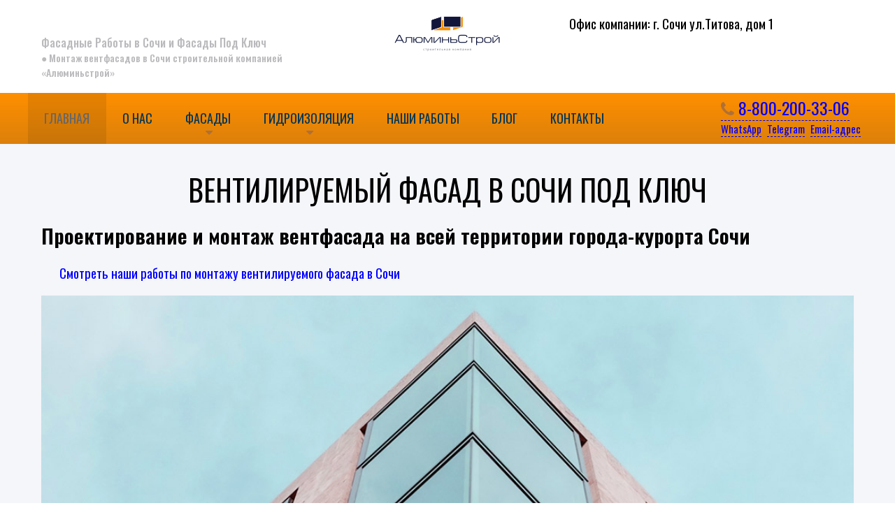

--- FILE ---
content_type: text/html; charset=UTF-8
request_url: https://facade.ss23.ru/index.php
body_size: 10422
content:
<!doctype html><html lang="ru">
<head>
<meta charset="utf-8">
<title>Фасадные Работы в Сочи и Фасады Под Ключ | Ск «Алюминьстрой»</title>
<meta name="keywords" content="фасад вентилируемый, фасадные работы">
<meta name="description" content="Проектируем вентилируемый фасад в Сочи и обеспечиваем монтаж вентфасада под ключ до сдачи фасадных работ.">
<link rel="canonical" href="https://facade.ss23.ru/">
<meta name="yandex-verification" content="563c0ff8f74ffb0c">
<meta name="dcterms.rights" content="Ск «Алюминьстрой» &copy; All Rights Reserved">
<meta name="robots" content="index">
<meta name="robots" content="follow">
<meta name="revisit-after" content="1 day">
<meta name="generator" content="Powered by CMSpro! v4.10">
<meta name="viewport" content="width=device-width, initial-scale=1, maximum-scale=1">
<link rel="shortcut icon" type="image/x-icon" href="https://facade.ss23.ru/assets/favicon.ico">
<meta property="og:title" content="Монтаж вентфасадов и производство фасадных работ в городе-курорте.">
<meta property="og:type" content="website">
<meta property="og:url" content="https://facade.ss23.ru/">
<meta property="og:description" content="Строительная компания АлюминСтрой лидер в монтаже вентфасада любой сложности.">
<meta property="og:image" content="https://facade.ss23.ru/uploads/icons/facade.ss23.ru.jpg">
<meta property="og:site_name" content="Фасадные Работы «АлюминьСтрой» Сочи">
<link rel="icon" href="https://facade.ss23.ru/assets/facade.ss23.ru.svg" type="image/svg+xml" />
<link href="https://facade.ss23.ru/assets/facade.ss23.ru.255.png" rel="image_src" />
<link href="https://facade.ss23.ru/assets/facade.ss23.ru.16.png" sizes="16x16" rel="shortcut icon" type="image/png">
<link href="https://facade.ss23.ru/assets/facade.ss23.ru.16.png" sizes="16x16" rel="icon" type="image/png">
<link href="https://facade.ss23.ru/assets/facade.ss23.ru.32.png" sizes="32x32" rel="shortcut icon" type="image/png">
<link href="https://facade.ss23.ru/assets/facade.ss23.ru.32.png" sizes="32x32" rel="icon" type="image/png">
<script>
var SITEURL = "https://facade.ss23.ru";
</script>
<link href="https://fonts.googleapis.com/css?family=Oswald:400,500,600,700&display=swap&subset=cyrillic" rel="stylesheet">
<link href="https://facade.ss23.ru/theme/ventiliruemyjfasad/cache/master_main.css" rel="stylesheet" type="text/css" />
	<link rel="stylesheet" href="layerslider/css/layerslider.css">
	<link rel="stylesheet" href="layerslider/plugins/origami/layerslider.origami.css">
<link href="https://facade.ss23.ru/theme/ventiliruemyjfasad/css/style.css" rel="stylesheet" type="text/css">
<script src="https://facade.ss23.ru/assets/jquery.js"></script>
<script src="https://facade.ss23.ru/assets/jquery-ui.js"></script>
<script src="https://facade.ss23.ru/assets/modernizr.mq.js"></script>
<script src="https://facade.ss23.ru/assets/global.js"></script>
<script src="https://facade.ss23.ru/assets/jquery.ui.touch-punch.js"></script>
<script src="https://facade.ss23.ru/theme/ventiliruemyjfasad/master.js"></script>
<link href="https://facade.ss23.ru/plugins/bloglatest/style.css" rel="stylesheet" type="text/css">
<!-- Yandex.RTB -->
<script>window.yaContextCb=window.yaContextCb||[]</script>
<script src="https://yandex.ru/ads/system/context.js" async></script> 
</head>
<body class="animated">
<header class="clearfix">
  <div class="middle-bar">
    <div class="wojo-grid">
      <div class="wojo-content">
        <div class="columns">
        <div class="screen-35 phone-100">
	<h2 class="toptitle hide-phone">Фасадные Работы в Сочи и Фасады Под Ключ        <br>
        <small>&#9679; Монтаж вентфасадов в Сочи строительной компанией «Алюминьстрой»</small>
              </h2>
	</div>
        <div class="screen-30 hide-phone content-center">
		<div class="logo"> 
        		<a href="https://facade.ss23.ru/">
			<img src="https://facade.ss23.ru/uploads/алюминьстрой2.png" alt="Фасадные Работы Сочи" />			</a>
		</div>
        </div>
          <div class="screen-35 hide-phone">        		
	    <div class="right menu">
		Офис компании: г. Сочи		ул.Титова, дом 1
	    </div>
          </div>         
        </div>
      </div>
    </div>
  </div>
  <div class="fmc-menu">  
    <div class="wojo-grid w100">
        <a id="menu-button"></a> 
	<div id="phoneTop">
		<a href="tel:+"><i class="phone icon"></i> 8-800-200-33-06</a>
		<br>
		<a href="https://wa.me/78002003306" class="msgs">WhatsApp</a>&nbsp;&nbsp;<a href="https://t.me/joinchat/GQFm_Y8C7Os4OTc6" class="msgs" target="_blank">Telegram</a>&nbsp;&nbsp;<a href="/page/contact/" class="msgs">Email-адрес</a>
	</div>
		<nav id="menu-wrap" class="clearfix">
			<ul class="sm topmenu" id="menu">
<li class="nav-item"><a href="https://facade.ss23.ru/" class="active homepage"><strong>Главная</strong><small>Фасад Сочи</small></a></li>
<li class="nav-item"><a href="https://facade.ss23.ru/page/about/" class="normal"><strong>О нас</strong><small>Компания алюиньстрой</small></a></li>
<li class="nav-item" data-cols=" two cols"><a href="#"><strong>Фасады</strong><small>Каталог Фасадов в Сочи</small></a><ul class="menu-submenu">
<li class="nav-submenu-item"><a href="https://facade.ss23.ru/page/mojka-vitraziej/" class="normal">Мойка витражей</a></li>
<li class="nav-submenu-item"><a href="https://facade.ss23.ru/page/promyshliennyj-alpinizm/" class="normal">Промышленный альпинизм</a></li>
<li class="nav-submenu-item"><a href="https://facade.ss23.ru/page/fasadnyie-raboty-s-kompaniiej-aliuminstroj/" class="normal">Фасадные работы<small>Фасадные работы с компанией АлюминьСтрой</small></a></li>
<li class="nav-submenu-item"><a href="https://facade.ss23.ru/page/mokryj-fasad-s-kompaniiej-aliuminstroj/" class="normal">Мокрый фасад</a></li>
<li class="nav-submenu-item"><a href="https://facade.ss23.ru/page/vientiliruiemyj-fasad-v-sochi/" class="normal">Вентилируемые Фасады</a></li>
<li class="nav-submenu-item"><a href="https://facade.ss23.ru/page/aluminiumfacade/" class="normal">Алюминиевые Фасады<small>Монтаж алюминиевых вентфасадов</small></a></li>
<li class="nav-submenu-item"><a href="https://facade.ss23.ru/page/klinkiernyj-vientfasad-v-sotchi/" class="normal">Клинкерные Вентфасады<small>Фасады Вентилируемые Клинкерные</small></a></li>
<li class="nav-submenu-item"><a href="https://facade.ss23.ru/page/kompozitnyie-vientfasady/" class="normal">Композитные Вентфасады<small>Фасады Вентилируемые Композитные</small></a></li>
<li class="nav-submenu-item"><a href="https://facade.ss23.ru/page/fibrociemientnyie-fasady/" class="normal">Фиброцементные Фасады<small>Вентфасад Фиброцементный</small></a></li>
<li class="nav-submenu-item"><a href="https://facade.ss23.ru/page/kieramogranit-na-vientiliruiemoj-podsistiemie/" class="normal">Керамогранит</a></li>
</ul>
</li>
<li class="nav-item"><a href="#"><strong>Гидроизоляция</strong></a><ul class="menu-submenu">
<li class="nav-submenu-item"><a href="https://facade.ss23.ru/page/gidroizoliaciia-zdanij/" class="normal">Гидроизоляция зданий</a></li>
<li class="nav-submenu-item"><a href="https://facade.ss23.ru/page/gidroizoliaciia-fasadov/" target="">Гидроизоляция фасадов<small>Cовременные материалы и их особенности</small></a></li>
<li class="nav-submenu-item"><a href="https://facade.ss23.ru/page/gidroizoliaciia-cokolia/" class="normal">Гидроизоляция цоколя</a></li>
</ul>
</li>
<li class="nav-item"><a href="https://facade.ss23.ru/page/nashiraboty/" class="normal"><strong>Наши Работы</strong><small>Венилируемый Фасад</small></a></li>
<li class="nav-item"><a href="https://facade.ss23.ru/blog/" class="normal"><strong>Блог</strong><small>Новости и Обсуждения</small></a></li>
<li class="nav-item"><a href="https://facade.ss23.ru/page/contact/" class="normal"><strong>Контакты</strong><small>Заказ фасадов и обратная связь</small></a></li>
</ul>
		</nav>
    </div>
  </div>
</header><!-- Full Layout -->
<div id="page">
  <div class="wojo-grid">
    <div class="wojo-content-full clearfix altpost">
    <h1 class="content-center" style="text-transform:uppercase">Вентилируемый Фасад<span class="hide-phone"> в Сочи под Ключ</span></h1>
<h3>Проектирование и монтаж вентфасада на всей территории города-курорта Сочи</h3>
<p>
	<a href="https://facade.ss23.ru/page/nashiraboty/#RL?rl_playlist=gallery1&amp;rl_id=1" target="_blank" title="Работы строительной компании «Алюминьстрой»" data-content="Объекты монтажа вентилируемого фасада">Смотреть наши работы по монтажу вентилируемого фасада в Сочи</a>
</p>
<!-- Slider HTML markup -->
<div id="slider" style="width:1280px;height:720px;margin:0 auto;margin-bottom: 0px;">
	<!-- Slide 1-->
	<div class="ls-slide" data-ls="duration:5000; transitionorigami:true; overflow:true; kenburnszoom:out; kenburnsscale:1.2;">
		<img src="images/b-1.jpg" class="ls-bg" alt="" width="1280" height="720">
		<img src="images/origami-3.png" class="ls-l" alt="" style="top: -56px; left: -121px; text-align: initial; font-weight: 400; font-style: normal; text-decoration: none;" data-ls="showinfo:1; durationin:3000; delayin:2000; easingin:easeOutBack; rotatein:10; scalexin:1.2; scaleyin:1.6; offsetxout:-400; easingout:easeInBack; skewxout:30; scalexout:1.6; scaleyout:1.2;" width="401" height="391">
	</div>
	<!-- Slide 2-->
	<div class="ls-slide" data-ls="duration:5000; transitionorigami:true; overflow:true; kenburnszoom:in; kenburnsrotate:-5; kenburnsscale:1.2;">
		<img src="images/b-2.jpg" class="ls-bg" alt="" width="1280" height="720">
		<img src="images/origami-1.png" class="ls-l" alt="" style="top:285px; left:959px; text-align:initial; font-weight:400; font-style:normal; text-decoration:none;" data-ls="showinfo:1; durationin:4000; delayin:1000; easingin:easeOutBack; rotatein:10; scalexin:1.8; scaleyin:1.4; transformoriginin:0% 100% 0; easingout:easeInBack; skewxout:-30; scalexout:1.8; scaleyout:1.4;" width="338" height="397">
	</div>
	<!-- Slide 4-->
	<div class="ls-slide" data-ls="duration:5000; transitionorigami:true; overflow:true; kenburnszoom:out; kenburnsrotate:-5; kenburnsscale:1.2;">
		<img src="images/b-4.jpg" class="ls-bg" alt="" width="1280" height="741">
		<img src="images/origami-5.png" class="ls-l" alt="" style="top:412px; left:87px; text-align:initial; font-weight:400; font-style:normal; text-decoration:none;" data-ls="showinfo:1; offsetxin:-300; offsetyin:-50; durationin:4000; delayin:1000; easingin:easeOutQuint; scalexin:1.4; transformoriginin:100% 50% 0; offsetxout:-300; offsetyout:-50; easingout:easeInBack; scalexout:1.4; transformoriginout:100% 50% 0;" width="404" height="266">
	</div>
	<!-- Slide 5-->
	<div class="ls-slide" data-ls="duration:5000; transitionorigami:true; overflow:true; kenburnszoom:in; kenburnsscale:1.2;">
		<img src="images/b-5.jpg" class="ls-bg" alt="" width="1280" height="720">
		<img src="images/origami-2b.png" class="ls-l" alt="" style="top:90px; left:915px; text-align:initial; font-weight:400; font-style:normal; text-decoration:none;" data-ls="showinfo:1; offsetxin:300; offsetyin:300; durationin:4000; delayin:1000; easingin:easeOutQuart; offsetxout:-300; offsetyout:-300; easingout:easeInQuart; scalexout:.65; scaleyout:.65;" width="312" height="240">
	</div>
</div>
<!-- Initializing the slider -->
<p style="text-align: justify;">
	Производство строительно-отделочных фасадных работ направлено на обеспечение нескольких, взаимосвязанных между собой функций. Это включает обеспечение дополнительной защиты основной поверхности конструкции здания, сооружения, обеспечение дополнительных возможностей в области звукоизоляции и теплоизоляции, создание эстетической привлекательности общего облика возведённой конструкции. Решаются данные вопросы различными способами, с использованием современных строительных материалов и разработанных технологий отделки. Одной из наиболее перспективной, в отношении эффективности обеспечения всех предполагаемых функций защитно-декоративного покрытия фасадов, считается технология производства строительных и отделочных работ с использованием конструкций вентилируемых фасадов.
</p>
<h3>Фасадные Работы</h3>
<p style="text-align: justify;">
	<b>Вентилируемые фасады</b> впервые были предложены немецкими компаниями, разработавших технологию использования навесных конструкций фасадных отделочных поверхностей. Подобное исполнение позволяет обеспечить свободную циркуляцию воздушных масс между внешним, защитным, декоративным слоем и основной поверхностью здания, сооружения.
</p>
<p style="text-align: justify;">
	Основными техническими компонентами являются каркас конструкции, крепление которого производится непосредственно на основной поверхности строения, слой утеплителя и непосредственно отделочный материал. Развитие технологий производства комплектующих элементов конструкции, появление возможностей использовать в качестве внешней отделки различные виды отделочных материалов привело к возможности использовать 
	<b>вентфасады</b> для монтажа на практически любых зданиях. Ассортимент предлагаемой продукции позволяет сделать выбор внешней отделки (<b>вентфасады</b>) адаптированной под любые архитектурные и конструкционные особенности отделываемого строения. Подобная технология широко используется на только в сфере промышленного возведения, реставрации объектов, но и в сфере частного домостроения. С возможными вариантами конструктивного исполнения можно ознакомиться в компании «АЛЮМИНЬСТРОЙ» и на официальном сайте компании.
</p>
<h3>Преимущественные особенности</h3>
<p>
	<b>Вентилируемый фасад</b> имеет ряд преимущественных особенностей, среди которых можно выделить следующее:
</p>
<ul>
	<li>возможность повышения эстетической составляющей за счёт применения различных видов облицовочных материалов;</li>
	<li>повышенный уровень звукоизоляции и теплоизоляции;</li>
	<li>долгий срок эксплуатации, при условии профессионально подобранных комплектующих, обеспечивающих прочность конструкции и устойчивость к воздействию агрессивных соединений, и качественно выполненного монтажа конструкции;</li>
	<li>сокращение сроков проведения комплекса облицовочных работ и удобство проведения ремонтно-восстановительных работ.</li>
</ul>
<h3>Конструкционные особенности</h3>
<p style="text-align: justify;">
	Исходя из общих требований по обеспечению безопасности объекта в процессе эксплуатации, к комплектующим элементам вентилируемых фасадов предъявляются обоснованные требования по гарантийному обеспечению надёжности, прочности и долговечности конструкции. 
	<b>Монтаж вентфасадов</b>, достаточно сложная с технической точки зрения задача, требующая привлечения опытных специалистов. К выбору конструкции следует подходить комплексно, с учётом технических составляющих конструкции самого здания, его внешней основной поверхности и технических параметров сборной конструкции вентилируемых фасадов.Опорные элементы (анкера), на которых впоследствии крепятся кронштейны, на которых размещают слой утеплителя и выполняют установку направляющих профилей, изготавливают из высокопрочных марок стали, гарантирующих надёжность анкерных опор и их устойчивость вк возможным проявлениям коррозийных процессов. Кронштейны, направляющие профильные элементы каркаса, могут изготавливаться из различных типов металла (алюминий, оцинкованная сталь). Форма профилей и их расположение определяется на основании разработанного плана, учитывающего особенности материала, используемого в качестве внешней, декоративной поверхности.
</p>
<p style="text-align: justify;">
	При выборе утеплителя необходимо учитывать его плотность. Если используют утеплитель без уплотнённого внешнего слоя, дополнительно предусматривается укладка защитной плёнки, предотвращающей глубокое проникновение влаги и постепенному разрушению слоя утеплителя. Большинство проектов предусматривает использование в качестве утеплителя различные виды минеральной ваты. Исключение составляет использование в качестве утеплителя пенополистирола, обычно располагаемого на поверхности цокольной части конструкции здания. Утеплитель крепится на установленных кронштейнах с дополнительной фиксацией к основной поверхности строения тарельчатыми дюбелями. Толщина утеплителя подбирается на основании общих климатических условий, но при этом должно быть соблюдено требование по обеспечению оптимального зазора между утеплителем и внешним покрытием (от2,0 до 5,0 см), необходимого для беспрепятственной циркуляции воздуха.
</p>
<p style="text-align: justify;">
	Завершающим этапом 
	<b>монтажа вентфасада</b> является подгонка и крепления декоративных материалов. Ассортимент отделочных материалов, успешно использующихся при отделке зданий и помещений с вентилируемыми фасадами достаточно обширен, начиная с элементов из природных материалов (керамическая плитка, гранит, кирпич) и заканчивая различными типами панелей (композитные стальные или алюминиевые панели, различные типы плит и сайдинга).
</p>
<p>
</p>
<p style="text-align: justify;">
	Выбор способа крепления отдельных фрагментов декоративного отделочного материала и материал для крепёжных элементов подбирается также на основании оптимального сочетания выбранных элементов для крепления и элементов декоративной отделки. Ошибки могут привести не только к ухудшению эстетической составляющей (разводы, ржавчина в местах крепления), но и к разрушению внешнего слоя.
</p>
<p>
	<b>Монтажник вентфасадов</b> не относится к категории специалистов узкого профиля.
</p>
<p style="text-align: justify;">
	Знание всех технических нюансов монтажа конструкции (
	<b>вентфасад</b>) и технологических особенностей производства каждого отдельного этапа работ обязательное условие при выборе специалистов, которые будут выполнять данную работу.
</p>
<p style="text-align: justify;">
	Профессионально обеспечивая монтаж вентилируемых фасадов в Сочи, мы добились безупречного результата в соотношении цена-качество. Используя надёжные технологии, согласованные с производителями фасалов разного типа, нам удалось разработать свои методы монтажа, проектируя каждую работу с гарантией высокого качества строительных услуг.
</p>
<h3>Алюминиевые <a href="/">Вентфасады</a></h3>
<p style="text-align: justify;">
	Самый популярный вид вентилируемых фасадов в Сочи имеет самое большое разнообразие видов.
</p>        </div>  </div>
</div>
<!-- Full Layout /-->
<!-- Bottom Widgets -->
<div id="botwidget">
    <section class="topwidget clearfix"><h5 class="dn">фасад</h5>
    <div class="wojo-grid">
        <div class="columns small-vertical-gutters">
            <div class="screen-30 phone-100">
                <div class="wojo-content">
                    <div class="topwidget-wrap">
                        <div class="widget-body"><p></p></div>                                                <!-- Start Latest Article -->
<section class="wojo stacked segment clearfix">
  <div class="wojo-carousel" 
  data-pagination="true" 
  data-navigation="false" 
  data-slide-speed="200" 
  data-rewind-speed="100" 
  data-transition-style="fade" 
  data-single-item="true"
  >
        <div class="item">
            <a href="https://facade.ss23.ru/blog/effiektivnoie-utieplieniie-fasadov-promyshliennyj-/"><img src="https://facade.ss23.ru/thumbmaker.php?src=https://facade.ss23.ru/modules/blog/dataimages/IMG_A9102E-ACD570-6344B9-594EEF-5646C6-4123DE.png&amp;h=150&amp;w=400&amp;s=1&amp;a=tl" alt="Эффективное утепление фасадов: промышленный альпинизм в действии" class="wojo image"></a>
            <h4><a href="https://facade.ss23.ru/blog/effiektivnoie-utieplieniie-fasadov-promyshliennyj-/">Эффективное утепление фасадов: промышленный альпинизм в действии</a></h4>
      <div class="description"> <small><i class="icon calendar"></i>  2-09-2024<br>
        <i class="icon sitemap"></i> <a href="https://facade.ss23.ru/blog/category/mojka-vitraziej/" class="inverted">Мойка витражей</a><br>
        <i class="icon chat"></i> 0 Отзывов</small> </div>
    </div>
        <div class="item">
            <a href="https://facade.ss23.ru/blog/estietika-i-nadieznost-v-odnom-rieshienii/"><img src="https://facade.ss23.ru/thumbmaker.php?src=https://facade.ss23.ru/modules/blog/dataimages/IMG_528698-CAF6EE-C9647B-29842D-904FB0-4EC417.png&amp;h=150&amp;w=400&amp;s=1&amp;a=tl" alt="Эстетика и надежность в одном решении" class="wojo image"></a>
            <h4><a href="https://facade.ss23.ru/blog/estietika-i-nadieznost-v-odnom-rieshienii/">Эстетика и надежность в одном решении</a></h4>
      <div class="description"> <small><i class="icon calendar"></i> 19-03-2024<br>
        <i class="icon sitemap"></i> <a href="https://facade.ss23.ru/blog/category/fibrocementnuye/" class="inverted">Фиброцементные Вентфасады</a><br>
        <i class="icon chat"></i> 0 Отзывов</small> </div>
    </div>
        <div class="item">
            <a href="https://facade.ss23.ru/blog/klinkiernyj-vientfasad-v-sotchi-nadieznost-i-estie/"><img src="https://facade.ss23.ru/thumbmaker.php?src=https://facade.ss23.ru/modules/blog/dataimages/IMG_E22171-E3717D-D2CF06-3AB00C-4E42C0-E39C46.png&amp;h=150&amp;w=400&amp;s=1&amp;a=tl" alt="​Клинкерный Вентфасад в Сочи: надежность и эстетика от монтажной компании" class="wojo image"></a>
            <h4><a href="https://facade.ss23.ru/blog/klinkiernyj-vientfasad-v-sotchi-nadieznost-i-estie/">​Клинкерный Вентфасад в Сочи: надежность и эстетика от монтажной компании</a></h4>
      <div class="description"> <small><i class="icon calendar"></i> 20-09-2023<br>
        <i class="icon sitemap"></i> <a href="https://facade.ss23.ru/blog/category/klinkernye/" class="inverted">Клинкерные Вентфасады</a><br>
        <i class="icon chat"></i> 0 Отзывов</small> </div>
    </div>
          </div>
</section>
<!-- End Latest Article /-->                      </div>
        </div>
              </div>
                  <div class="screen-40 phone-100">
                <div class="wojo-content">
                    <div class="topwidget-wrap">
                                                                        <!-- Start Blog Combobox -->
<div id="artcombo" class="clearfix">
  <div id="blgtabs" class="wtabs">
    <ul class="wojo tabs">
      <li><a data-tab="#pop">Популярно</a></li>
      <li><a data-tab="#arc">Архив</a></li>
      <li><a data-tab="#com"><i class="icon chat"></i></a></li>
    </ul>
    <div id="pop" class="wojo tab content"> 
      <!-- Start Popular Article -->
            <div class="wojo divided list">
                <div class="item">
                    <a href="https://facade.ss23.ru/modules/blog/dataimages/IMG_83113A-3177F0-26DB86-8F3E11-818BCA-6A94C1.png" title="Клинкерный Фасад в Сочи" class="lightbox"><img src="https://facade.ss23.ru/thumbmaker.php?src=/https://facade.ss23.ru/modules/blog/dataimages/IMG_83113A-3177F0-26DB86-8F3E11-818BCA-6A94C1.png&amp;h=80&amp;w=80&amp;a=t" alt="Клинкерный Вентфасад в Сочи" class="wojo image"></a>
                    <div class="content">
            <div class="header"><a href="https://facade.ss23.ru/blog/klinkernyj/" class="inverted">Клинкерный Вентфасад&#8230;</a></div>
            <div class="description" style="color:gray"><i class="icon calendar"></i> 22-12-2021</div>
            <h5 class="description" style="color:gray"><i class="text file icon"></i> Клинкерный Фасад в Сочи</h5>

          </div>
        </div>
                <div class="item">
                    <a href="https://facade.ss23.ru/modules/blog/dataimages/IMG_A9102E-ACD570-6344B9-594EEF-5646C6-4123DE.png" title="" class="lightbox"><img src="https://facade.ss23.ru/thumbmaker.php?src=/https://facade.ss23.ru/modules/blog/dataimages/IMG_A9102E-ACD570-6344B9-594EEF-5646C6-4123DE.png&amp;h=80&amp;w=80&amp;a=t" alt="Эффективное утепление фасадов: промышленный альпинизм&#8230;" class="wojo image"></a>
                    <div class="content">
            <div class="header"><a href="https://facade.ss23.ru/blog/effiektivnoie-utieplieniie-fasadov-promyshliennyj-/" class="inverted">Эффективное утепление&#8230;</a></div>
            <div class="description" style="color:gray"><i class="icon calendar"></i>  2-09-2024</div>
            <h5 class="description" style="color:gray"><i class="text file icon"></i> </h5>

          </div>
        </div>
                <div class="item">
                    <a href="https://facade.ss23.ru/modules/blog/dataimages/IMG_3B5F4F-78C3C1-94BF12-B2FF7B-0D3A97-53A3C8.jpg" title="" class="lightbox"><img src="https://facade.ss23.ru/thumbmaker.php?src=/https://facade.ss23.ru/modules/blog/dataimages/IMG_3B5F4F-78C3C1-94BF12-B2FF7B-0D3A97-53A3C8.jpg&amp;h=80&amp;w=80&amp;a=t" alt="Клинкерный фасад в Сочи - это сочетание простоты и надежности." class="wojo image"></a>
                    <div class="content">
            <div class="header"><a href="https://facade.ss23.ru/blog/klinkiernyj-fasad-v-sotchi-eto-sotchietaniie-prost/" class="inverted">Клинкерный фасад&#8230;</a></div>
            <div class="description" style="color:gray"><i class="icon calendar"></i> 16-02-2023</div>
            <h5 class="description" style="color:gray"><i class="text file icon"></i> </h5>

          </div>
        </div>
                <div class="item">
                    <a href="https://facade.ss23.ru/modules/blog/dataimages/IMG_BBF8AC-595CD9-4E8330-C6ADB9-2B6F32-7BB051.jpg" title="" class="lightbox"><img src="https://facade.ss23.ru/thumbmaker.php?src=/https://facade.ss23.ru/modules/blog/dataimages/IMG_BBF8AC-595CD9-4E8330-C6ADB9-2B6F32-7BB051.jpg&amp;h=80&amp;w=80&amp;a=t" alt="Попробуйте нашу услугу мойки витражей и наслаждайтесь&#8230;" class="wojo image"></a>
                    <div class="content">
            <div class="header"><a href="https://facade.ss23.ru/blog/poprobujtie-nashu-uslugu-mojki-vitraziej-i-naslazd/" class="inverted">Попробуйте нашу&#8230;</a></div>
            <div class="description" style="color:gray"><i class="icon calendar"></i>  1-05-2023</div>
            <h5 class="description" style="color:gray"><i class="text file icon"></i> </h5>

          </div>
        </div>
                <div class="item">
                    <a href="https://facade.ss23.ru/modules/blog/dataimages/IMG_B4CCA4-E87278-6063A1-D2AF3C-BADD27-2F7A72.jpg" title="" class="lightbox"><img src="https://facade.ss23.ru/thumbmaker.php?src=/https://facade.ss23.ru/modules/blog/dataimages/IMG_B4CCA4-E87278-6063A1-D2AF3C-BADD27-2F7A72.jpg&amp;h=80&amp;w=80&amp;a=t" alt="Монтаж мокрого фасада" class="wojo image"></a>
                    <div class="content">
            <div class="header"><a href="https://facade.ss23.ru/blog/montaz-mokrogo-fasada/" class="inverted">Монтаж мокрого&#8230;</a></div>
            <div class="description" style="color:gray"><i class="icon calendar"></i> 10-03-2023</div>
            <h5 class="description" style="color:gray"><i class="text file icon"></i> </h5>

          </div>
        </div>
                      </div>
    </div>
        <!-- End Popular Article /--> 
    
    <!-- Start Blog Archive -->
        <div id="arc" class="wojo tab content">
      <div class="wojo divided list">
                <div class="item">
          <div class="right floated wojo label">1</div>
          <i class="icon archive"></i> <a href="https://facade.ss23.ru/blog/archive/2024-09/"> Сен 2024</a></div>
                <div class="item">
          <div class="right floated wojo label">1</div>
          <i class="icon archive"></i> <a href="https://facade.ss23.ru/blog/archive/2024-03/"> Мар 2024</a></div>
                <div class="item">
          <div class="right floated wojo label">1</div>
          <i class="icon archive"></i> <a href="https://facade.ss23.ru/blog/archive/2023-09/"> Сен 2023</a></div>
                <div class="item">
          <div class="right floated wojo label">1</div>
          <i class="icon archive"></i> <a href="https://facade.ss23.ru/blog/archive/2023-08/"> Авг 2023</a></div>
                <div class="item">
          <div class="right floated wojo label">4</div>
          <i class="icon archive"></i> <a href="https://facade.ss23.ru/blog/archive/2023-07/"> Июл 2023</a></div>
                <div class="item">
          <div class="right floated wojo label">4</div>
          <i class="icon archive"></i> <a href="https://facade.ss23.ru/blog/archive/2023-05/"> Май 2023</a></div>
                <div class="item">
          <div class="right floated wojo label">3</div>
          <i class="icon archive"></i> <a href="https://facade.ss23.ru/blog/archive/2023-04/"> Апр 2023</a></div>
                <div class="item">
          <div class="right floated wojo label">5</div>
          <i class="icon archive"></i> <a href="https://facade.ss23.ru/blog/archive/2023-03/"> Мар 2023</a></div>
                <div class="item">
          <div class="right floated wojo label">5</div>
          <i class="icon archive"></i> <a href="https://facade.ss23.ru/blog/archive/2023-02/"> Фев 2023</a></div>
                <div class="item">
          <div class="right floated wojo label">2</div>
          <i class="icon archive"></i> <a href="https://facade.ss23.ru/blog/archive/2023-01/"> Янв 2023</a></div>
                <div class="item">
          <div class="right floated wojo label">1</div>
          <i class="icon archive"></i> <a href="https://facade.ss23.ru/blog/archive/2022-11/"> Ноя 2022</a></div>
                <div class="item">
          <div class="right floated wojo label">2</div>
          <i class="icon archive"></i> <a href="https://facade.ss23.ru/blog/archive/2022-10/"> Окт 2022</a></div>
                <div class="item">
          <div class="right floated wojo label">1</div>
          <i class="icon archive"></i> <a href="https://facade.ss23.ru/blog/archive/2022-01/"> Янв 2022</a></div>
                <div class="item">
          <div class="right floated wojo label">3</div>
          <i class="icon archive"></i> <a href="https://facade.ss23.ru/blog/archive/2021-12/"> Дек 2021</a></div>
                      </div>
    </div>
        <!-- End Blog Archive /--> 
    
    <!-- Start Latest Comments -->
        <!-- End Latest Comments /--> 
  </div>
</div>
<!-- End Blog Combobox /-->                      </div>
        </div>
              </div>
                  <div class="screen-30 phone-100">
                <div class="wojo-content">
                    <div class="topwidget-wrap">
                        <div class="widget-body"><div class="wojo divided list" itemscope="" itemtype="http://schema.org/Organization">
	<div class="item">
		<i class="user icon"></i>
		<span itemprop="name">Фасады Сочи</span>
	</div>
	<div class="item" itemprop="address" itemscope="" itemtype="http://schema.org/PostalAddress">
		<span itemprop="postalCode">354057</span>, Россия,<br>
		<span itemprop="addressRegion">Краснодарский край</span>, г.
		<span itemprop="addressLocality">Сочи</span>, ул.<span itemprop="streetAddress">Титова, 1</span>
	</div>
	<a href="tel:+79628905951" class="item inverted">8-962-890-59-51</a>
	<a href="mailto:facade@ss23.ru" class="item inverted">
	<i class="mail icon"></i>
	facade@ss23.ru
	</a>
	<a href="https://facade.ss23.ru/" class="item inverted" title="Фасады в Сочи" itemprop="url">
	<i class="globe icon"></i>
	facade.ss23.ru
	</a>
</div></div>                                  </div>
        </div>
              </div>
                      </div>
      </div>
  </section>
</div>
<!-- Bottom Widgets /-->
<!-- Footer -->
<footer>
  <div class="wojo-grid">
    <div class="columns gutters"> 
    <div class="screen-20 phone-100">
    <a href="https://facade.ss23.ru/"><img src="https://facade.ss23.ru/uploads/алюминьстрой2.png" alt="Фасадные Работы Сочи" /></a>
      </div>
      <div class="screen-60 phone-100">
        <div class="ficons">
		<p><a href="https://facade.ss23.ru/" data-content="Главная"><i class="circular white large inverted icon home link"></i></a> <a href="https://facade.ss23.ru/rss.php" data-content="Rss"><i class="circular white large inverted icon rss link"></i></a> <a href="https://facade.ss23.ru/page/sitemap/" data-content="Карта Сайта"><i class="circular white large inverted icon map link"></i></a> <a href="/blog" data-content="блог"><i class="circular white large inverted icon chat link"></i></a> <a href="https://www.sochiss.ru/" data-content="Поддержка Сайта"><i class="circular white large inverted icon star link"></i></a> <a href="https://vk.com/facadesochi" data-content="Фасады Сочи в ВК"><i class="circular white large inverted icon vk link"></i></a></p>
	</div>             
      </div>
      <div class="screen-20 phone-100">
      <div class="copyright">
<!-- Yandex.Metrika informer --> <a href="https://metrika.yandex.ru/stat/?id=90764018&amp;from=informer" target="_blank" rel="nofollow"><img src="https://informer.yandex.ru/informer/90764018/2_0_535353FF_333333FF_1_pageviews" style="width:80px; height:31px; border:0;" alt="Яндекс.Метрика" title="Яндекс.Метрика: данные за сегодня (просмотры)" /></a> <!-- /Yandex.Metrika informer --> <!-- Yandex.Metrika counter --> <script> (function(m,e,t,r,i,k,a){m[i]=m[i]||function(){(m[i].a=m[i].a||[]).push(arguments)}; m[i].l=1*new Date(); for (var j = 0; j < document.scripts.length; j++) {if (document.scripts[j].src === r) { return; }} k=e.createElement(t),a=e.getElementsByTagName(t)[0],k.async=1,k.src=r,a.parentNode.insertBefore(k,a)}) (window, document, "script", "https://mc.yandex.ru/metrika/tag.js", "ym"); ym(90764018, "init", { clickmap:true, trackLinks:true, accurateTrackBounce:true }); </script> <noscript><div><img src="https://mc.yandex.ru/watch/90764018" style="position:absolute; left:-9999px;" alt="" /></div></noscript> <!-- /Yandex.Metrika counter -->
<!-- Rating Mail.ru counter -->
<script>
var _tmr = window._tmr || (window._tmr = []);
_tmr.push({id: "3237664", type: "pageView", start: (new Date()).getTime()});
(function (d, w, id) {
  if (d.getElementById(id)) return;
  var ts = d.createElement("script"); ts.type = "text/javascript"; ts.async = true; ts.id = id;
  ts.src = "https://top-fwz1.mail.ru/js/code.js";
  var f = function () {var s = d.getElementsByTagName("script")[0]; s.parentNode.insertBefore(ts, s);};
  if (w.opera == "[object Opera]") { d.addEventListener("DOMContentLoaded", f, false); } else { f(); }
})(document, window, "topmailru-code");
</script><noscript><div>
<img src="https://top-fwz1.mail.ru/counter?id=3237664;js=na" style="border:0;position:absolute;left:-9999px;" alt="Top.Mail.Ru" />
</div></noscript>
<!-- //Rating Mail.ru counter -->
<!-- Rating Mail.ru logo -->
<a href="https://top.mail.ru/jump?from=3237664">
<img src="https://top-fwz1.mail.ru/counter?id=3237664;t=419;l=1" style="border:0;" height="31" width="88" alt="Top.Mail.Ru" /></a>
<!-- //Rating Mail.ru logo -->
        </div>
      </div>
    </div>
  </div>
</footer>
<!-- Footer /-->
<script src="layerslider/js/greensock.js"></script>
	<script src="layerslider/js/layerslider.transitions.js"></script>
	<script src="layerslider/js/layerslider.kreaturamedia.jquery.js"></script>
	<script src="layerslider/plugins/origami/layerslider.origami.js"></script>
<script> 
		$(document).ready(function() {			
			$('#slider').layerSlider({
				sliderVersion: '6.1.0',
				skin: 'v6',
				hoverBottomNav: true,
				showCircleTimer: false,
				skinsPath: 'layerslider/skins/',
				plugins: ["origami"]
			});
		});
</script>
</body></html>

--- FILE ---
content_type: text/css
request_url: https://facade.ss23.ru/theme/ventiliruemyjfasad/cache/master_main.css
body_size: 60929
content:
*{-webkit-box-sizing:border-box;-moz-box-sizing:border-box;box-sizing:border-box}article,aside,details,figcaption,figure,footer,header,hgroup,nav,section,summary{display:block}audio,canvas,video{display:inline-block}video{width:100%;height:auto}.responsive-video{position:relative;padding-bottom:56.25%;padding-top:30px;height:0;overflow:hidden}.responsive-video iframe{position:absolute;top:0;left:0;width:100%;height:100%}audio:not([controls]){display:none !important;height:0}[hidden]{display:none}html{font-family:sans-serif;-webkit-text-size-adjust:100%;-ms-text-size-adjust:100%}body{margin:0;-webkit-text-size-adjust:100%;-ms-text-size-adjust:none;height:100%}a:focus{outline:thin dotted}a:active,a:hover{outline:0}h1,h2,h3,h4,h5,h6,p{margin:0}abbr[title]{border-bottom:1px dotted}b,strong{font-weight:bold}dfn{font-style:italic}mark{background:#ff0;color:#000}code,kbd,pre,samp{font-family:Monaco, Menlo, Consolas, "Courier New", monospace}pre{white-space:pre;white-space:pre-wrap;word-wrap:break-word}code{display:block;padding:9.5px;font-size:13px;line-height:1.428571429;word-break:break-all;word-wrap:break-word;color:#333;background-color:#f5f5f5;border-left:5px solid #ccc;border-radius:4px;margin-top:10px;margin-right:0;margin-bottom:10px;margin-left:0}pre{display:block;padding:9.5px;margin:0 0 10px;font-size:13px;line-height:1.428571429;word-break:break-all;word-wrap:break-word;color:#333;background-color:#f5f5f5;border-left:5px solid #ccc;border-radius:4px}blockquote{background:#F9F9F9;border-radius:4px;padding:20px 40px;position:relative}blockquote p{font-family:"georgia","times new roman","times",serif;font-size:16px;font-style:italic;line-height:170%}blockquote p:first-child:before{color:#CCCCCC;content:"";font-family:Icons;font-size:22px;left:8px;position:absolute;top:6px}blockquote p:last-child:after{bottom:2px;color:#CCCCCC;content:"";font-family:Icons;font-size:22px;position:absolute;right:10px}blockquote p:last-child{padding:0}blockquote.pullquote.alignright{margin-left:20px;display:inline;float:right}blockquote.pullquote{width:40%}small{font-size:80%}sub,sup{font-size:75%;line-height:0;position:relative;vertical-align:baseline}sup{top:-0.5em}sub{bottom:-0.25em}cite{font-style:normal}img{border:0 none;vertical-align:top;width:auto;max-width:100%;max-height:auto}svg:not(:root){overflow:hidden}figure{margin:0;line-height:0;position:relative}fieldset{border:1px solid silver;margin:0;padding:.35em .625em .75em}legend{border:0;padding:0}.not-allowed{cursor:not-allowed}table{border-collapse:collapse;border-spacing:0}.font-normal{text-transform:none}.content-left{text-align:left}.content-center{text-align:center}.content-right{text-align:right}.show-all{display:inherit}.hide-all{display:none}.relative{position:relative}.wojo-grid{width:auto;max-width:1200px;margin:0 auto;padding:0}.columns{clear:both}.columns:after{content:".";display:block;height:0;clear:both;visibility:hidden}.columns.gutters{margin-left:-2em}.columns.small-gutters{margin-left:-1em}.columns.mini-gutters{margin-left:-0.5em}.columns.horizontal-gutters{margin-left:-2em}.columns.small-horizontal-gutters{margin-left:-1em}.columns.mini-horizontal-gutters{margin-left:-0.5em}.screen-95{width:95%;float:left}.screen-90{width:90%;float:left}.screen-85{width:85%;float:left}.screen-80{width:80%;float:left}.screen-75{width:75%;float:left}.screen-70{width:70%;float:left}.screen-65{width:65%;float:left}.screen-60{width:60%;float:left}.screen-55{width:55%;float:left}.screen-50{width:50%;float:left}.screen-45{width:45%;float:left}.screen-40{width:40%;float:left}.screen-35{width:35%;float:left}.screen-30{width:30%;float:left}.screen-25{width:25%;float:left}.screen-20{width:20%;float:left}.screen-15{width:15%;float:left}.screen-10{width:10%;float:left}.screen-5{width:5%;float:left}.screen-33{width:33.33%;float:left}.screen-66{width:66.66%;float:left}.screen-100{width:100%;clear:both;float:none}[class*="screen-"], [class*="row"]{margin-top:0}.two.columns > .row{width:50%;float:left}.three.columns > .row{width:33.33%;float:left}.four.columns > .row{width:25%;float:left}.five.columns > .row{width:20%;float:left}.six.columns > .row{width:16.66%;float:left}.seven.columns > .row{width:14.28%;float:left}.eight.columns > .row{width:12.50%;float:left}.nine.columns > .row{width:11.11%;float:left}.ten.columns > .row{width:10%;float:left}body.animated *[class*="screen-"] body.animated *[class*="row"]{-webkit-transition-property:width, font-size, line-height;-moz-transition-property:width, font-size, line-height;-o-transition-property:width, font-size, line-height;-ms-transition-property:width, font-size, line-height;transition-property:width, font-size, line-height;-webkit-transition-duration:125ms;-moz-transition-duration:125ms;-o-transition-duration:125ms;-ms-transition-duration:125ms;transition-duration:125ms;-webkit-transition-timing-function:ease-in-out;-moz-transition-timing-function:ease-in-out;-o-transition-timing-function:ease-in-out;-ms-transition-timing-function:ease-in-out;transition-timing-function:ease-in-out;-webkit-transition-delay:0;-moz-transition-delay:0;-o-transition-delay:0;-ms-transition-delay:0;transition-delay:0}.wojo-grid .columns.gutters>[class*="screen-"], .wojo-grid .columns.gutters>[class*="row"]{padding-left:2em;margin-bottom:2em}.wojo-grid .columns.small-gutters>[class*="screen-"], .wojo-grid .columns.small-gutters>[class*="row"]{padding-left:1em;margin-bottom:1em}.wojo-grid .columns.mini-gutters>[class*="screen-"], .wojo-grid .columns.mini-gutters>[class*="row"]{padding-left:.5em;margin-bottom:.5em}.wojo-grid .columns.horizontal-gutters>[class*="screen-"], .wojo-grid .columns.horizontal-gutters>[class*="row"]{padding-left:2em}.wojo-grid .columns.small-horizontal-gutters>[class*="screen-"], .wojo-grid .columns.small-horizontal-gutters>[class*="row"]{padding-left:1em}.wojo-grid .columns.mini-horizontal-gutters>[class*="screen-"], .wojo-grid .columns.mini-horizontal-gutters>[class*="row"]{padding-left:.5em}.wojo-grid .columns.vertical-gutters>[class*="screen-"], .wojo-grid .columns.vertical-gutters>[class*="row"]{margin-bottom:2em}.wojo-grid .columns.small-vertical-gutters>[class*="screen-"], .wojo-grid .columns.small-vertical-gutters>[class*="row"]{margin-bottom:1em}.wojo-grid .columns.mini-vertical-gutters>[class*="screen-"], .wojo-grid .columns.mini-vertical-gutters>[class*="row"]{margin-bottom:.5em}[class*="screen-"]:empty:after,[class*="row"]:empty:after{content:"\00a0"}*[class*="screen-"]>*[class*="screen-"]{margin-left:0}.screen-push-left{float:left}.screen-push-center{float:none;margin-left:auto;margin-right:auto}.screen-push-right{float:right}.screen-align-left{text-align:left}.screen-align-center{text-align:center}.screen-align-right{text-align:right}.space{margin:2em}.small-space{margin:1em}.small-space-pad{padding:1em}.mini-space{margin:.5em}.vspace{margin-top:2em;margin-bottom:2em}.hspace{margin-left:2em;margin-right:2em}.vertical-space{margin-top:2em;margin-bottom:2em}.small-vertical-space{margin-top:1em;margin-bottom:1em}.mini-vertical-space{margin-top:.5em;margin-bottom:.5em}.horizontal-space{margin-left:2em;margin-right:2em}.small-horizontal-space{margin-left:1em;margin-right:1em}.mini-horizontal-space{margin-left:.5em;margin-right:.5em}.top-space{margin-top:2em}.no-top-space{margin-top:0}.small-top-space{margin-top:1em}.mini-top-space{margin-top:.5em}.right-space{margin-right:2em}.small-right-space{margin-right:1em}.mini-right-space{margin-right:.5em}.bottom-space{margin-bottom:2em}.no-bottom-space{margin-bottom:0}.small-bottom-space{margin-bottom:1em}.mini-bottom-space{margin-bottom:.5em}.left-space{margin-left:2em}.small-left-space{margin-left:1em}.mini-left-space{margin-left:.5em}@media screen and (min-width:960px){.hide-screen{display:none}.show-screen{display:inherit}}@media screen and (min-width:650px) and (max-width:1024px){.wojo-grid{width:auto;max-width:1200px;margin:0 auto;padding:0}.columns{clear:both;zoom:1}.columns:after{content:".";display:block;height:0;clear:both;visibility:hidden}.columns.gutters{margin-left:-1.5em}.columns.small-gutters{margin-left:-0.75em}.columns.mini-gutters{margin-left:-0.375em}.columns.horizontal-gutters{margin-left:-1.5em}.columns.small-horizontal-gutters{margin-left:-0.75em}.columns.mini-horizontal-gutters{margin-left:-0.375em}.tablet-95{width:95%;float:left}.tablet-90{width:90%;float:left}.tablet-85{width:85%;float:left}.tablet-80{width:80%;float:left}.tablet-75{width:75%;float:left}.tablet-70{width:70%;float:left}.tablet-65{width:65%;float:left}.tablet-60{width:60%;float:left}.tablet-55{width:55%;float:left}.tablet-50{width:50%;float:left}.tablet-45{width:45%;float:left}.tablet-40{width:40%;float:left}.tablet-35{width:35%;float:left}.tablet-30{width:30%;float:left}.tablet-25{width:25%;float:left}.tablet-20{width:20%;float:left}.tablet-15{width:15%;float:left}.tablet-10{width:10%;float:left}.tablet-5{width:5%;float:left}.tablet-33{width:33.33%;float:left}.tablet-66{width:66.66%;float:left}.tablet-100{width:100%;clear:both;float:none}.two.columns > .row{width:100%}.three.columns > .row,.four.columns > .row{width:50%}.five.columns > .row,.six.columns > .row,.seven.columns > .row{width:33%}.eight.columns > .row,.nine.columns > .row,.ten.columns > .row{width:25%} [class*="tablet-"], [class*="row"]{margin-top:0}body.animated *[class*="tablet-"],body.animated *[class*="row"]{-webkit-transition-property:width, font-size, line-height;-moz-transition-property:width, font-size, line-height;-o-transition-property:width, font-size, line-height;-ms-transition-property:width, font-size, line-height;transition-property:width, font-size, line-height;-webkit-transition-duration:125ms;-moz-transition-duration:125ms;-o-transition-duration:125ms;-ms-transition-duration:125ms;transition-duration:125ms;-webkit-transition-timing-function:ease-in-out;-moz-transition-timing-function:ease-in-out;-o-transition-timing-function:ease-in-out;-ms-transition-timing-function:ease-in-out;transition-timing-function:ease-in-out;-webkit-transition-delay:0;-moz-transition-delay:0;-o-transition-delay:0;-ms-transition-delay:0;transition-delay:0}.wojo-grid .columns.gutters>[class*="tablet-"], .wojo-grid .columns.gutters>[class*="row"]{padding-left:1.5em;margin-bottom:1.5em}.wojo-grid .columns.small-gutters>[class*="tablet-"], .wojo-grid .columns.small-gutters>[class*="row"]{padding-left:.75em;margin-bottom:.75em}.wojo-grid .columns.mini-gutters>[class*="tablet-"], .wojo-grid .columns.mini-gutters>[class*="row"]{padding-left:.375em;margin-bottom:.375em}.wojo-grid .columns.horizontal-gutters>[class*="tablet-"], .wojo-grid .columns.horizontal-gutters>[class*="row"]{padding-left:1.5em}.wojo-grid .columns.small-horizontal-gutters>[class*="tablet-"], .wojo-grid .columns.small-horizontal-gutters>[class*="row"]{padding-left:.75em}.wojo-grid .columns.mini-horizontal-gutters>[class*="tablet-"], .wojo-grid .columns.mini-horizontal-gutters>[class*="row"]{padding-left:.375em}.wojo-grid .columns.vertical-gutters>[class*="tablet-"], .wojo-grid .columns.vertical-gutters>[class*="row"]{margin-bottom:1.5em}.wojo-grid .columns.small-vertical-gutters>[class*="tablet-"], .wojo-grid .columns.small-vertical-gutters>[class*="row"]{margin-bottom:.75em}.wojo-grid .columns.mini-vertical-gutters>[class*="tablet-"], .wojo-grid .columns.mini-vertical-gutters>[class*="row"]{margin-bottom:.375em}[class*="tablet-"]:empty:after,[class*="row"]:empty:after{content:"\00a0"}*[class*="tablet-"]>*[class*="tablet-"]{margin-left:0}.tablet-push-left{float:left}.tablet-push-center{float:none;margin-left:auto;margin-right:auto}.tablet-push-none{float:none}.tablet-push-right{float:right}.tablet-align-left{text-align:left}.tablet-align-center{text-align:center}.tablet-align-right{text-align:right}.hide-tablet{display:none}.show-tablet{display:inherit}}@media screen and (max-width:769px){.wojo-grid{width:auto;max-width:1200px;margin:0 auto;padding:0}.columns{clear:both;zoom:1}.columns:after{content:".";display:block;height:0;clear:both;visibility:hidden}.columns.gutters{margin-left:-1em}.columns.small-gutters{margin-left:-0.5em}.columns.mini-gutters{margin-left:-0.25em}.columns.horizontal-gutters{margin-left:-1em}.columns.small-horizontal-gutters{margin-left:-0.5em}.columns.mini-horizontal-gutters{margin-left:-0.25em}.phone-95{width:95%;float:left}.phone-90{width:90%;float:left}.phone-85{width:85%;float:left}.phone-80{width:80%;float:left}.phone-75{width:75%;float:left}.phone-70{width:70%;float:left}.phone-65{width:65%;float:left}.phone-60{width:60%;float:left}.phone-55{width:55%;float:left}.phone-50{width:50%;float:left}.phone-45{width:45%;float:left}.phone-40{width:40%;float:left}.phone-35{width:35%;float:left}.phone-30{width:30%;float:left}.phone-25{width:25%;float:left}.phone-20{width:20%;float:left}.phone-15{width:15%;float:left}.phone-10{width:10%;float:left}.phone-5{width:5%;float:left}.phone-33{width:33.33%;float:left}.phone-66{width:66.66%;float:left}.phone-100{width:100%;clear:both;float:none} [class*="phone-"], [class*="phone"]{margin-top:0}.two.columns > .row,.three.columns > .row,.four.columns > .row{width:100%}.five.columns > .row,.six.columns > .row,.seven.columns > .row{width:50%}.eight.columns > .row,.nine.columns > .row,.ten.columns > .row{width:33%}body.animated *[class*="phone-"],body.animated *[class*="row"]{-webkit-transition-property:width, font-size, line-height;-moz-transition-property:width, font-size, line-height;-o-transition-property:width, font-size, line-height;-ms-transition-property:width, font-size, line-height;transition-property:width, font-size, line-height;-webkit-transition-duration:125ms;-moz-transition-duration:125ms;-o-transition-duration:125ms;-ms-transition-duration:125ms;transition-duration:125ms;-webkit-transition-timing-function:ease-in-out;-moz-transition-timing-function:ease-in-out;-o-transition-timing-function:ease-in-out;-ms-transition-timing-function:ease-in-out;transition-timing-function:ease-in-out;-webkit-transition-delay:0;-moz-transition-delay:0;-o-transition-delay:0;-ms-transition-delay:0;transition-delay:0}.wojo-grid .columns.gutters>[class*="phone-"], .wojo-grid .columns.gutters>[class*="row"]{padding-left:1em;margin-bottom:1em}.wojo-grid .columns.small-gutters>[class*="phone-"], .wojo-grid .columns.small-gutters>[class*="row"]{padding-left:.5em;margin-bottom:.5em}.wojo-grid .columns.mini-gutters>[class*="phone-"], .wojo-grid .columns.mini-gutters>[class*="row"]{padding-left:.25em;margin-bottom:.25em}.wojo-grid .columns.horizontal-gutters>[class*="phone-"], .wojo-grid .columns.horizontal-gutters>[class*="row"]{padding-left:1em}.wojo-grid .columns.small-horizontal-gutters>[class*="phone-"], .wojo-grid .columns.small-horizontal-gutters>[class*="row"]{padding-left:.5em}.wojo-grid .columns.mini-horizontal-gutters>[class*="phone-"], .wojo-grid .columns.mini-horizontal-gutters>[class*="row"]{padding-left:.25em}.wojo-grid .columns.vertical-gutters>[class*="phone-"], .wojo-grid .columns.vertical-gutters>[class*="row"]{margin-bottom:1em}.wojo-grid .columns.small-vertical-gutters>[class*="phone-"], .wojo-grid .columns.small-vertical-gutters>[class*="row"]{margin-bottom:.5em}.wojo-grid .columns.mini-vertical-gutters>[class*="phone-"], .wojo-grid .columns.mini-vertical-gutters>[class*="row"]{margin-bottom:.25em}[class*="phone-"]:empty:after,[class*="row"]:empty:after{content:"\00a0"}*[class*="phone-"]>*[class*="phone-"]{margin-left:0}.phone-push-left{float:left}.phone-push-center{float:none;margin-left:auto;margin-right:auto}.phone-push-none{float:none}.phone-push-right{float:right}.phone-align-left{text-align:left}.phone-align-center{text-align:center}.phone-align-right{text-align:right}.hide-phone{display:none}.show-phone{display:inherit}}body{color:#555;font-family:Ubuntu, Arial, sans-serif}.sans{font-family:Ubuntu, Arial, sans-serif}.serif{font-family:Times, "Times New Roman", serif}a{color:#0069d6;text-decoration:none}a:hover{color:#007ed5;text-decoration:underline}h1,h2,h3,h4,h5,h6{color:inherit}h1{font-size:2.5em}h2{font-size:2em}h3{font-size:1.715em}h4{font-size:1.438em}h5{font-size:1.250em}h6{font-size:1em}h3,h4,h5,h6{line-height:1.3}h1 small{font-size:.6em;color:#bfbfbf;font-weight:100}small{color:inherit;font-size:.75em}p{line-height:1.5}.push-left{float:left}.push-right{float:right}.push-center{float:none;margin-left:auto;margin-right:auto}.clearfix:after{content:".";display:block;height:0;clear:both;visibility:hidden;zoom:1}.clear{display:block;overflow:hidden}.no-margin{margin:0}.wojo.button{cursor:pointer;display:inline-block;vertical-align:middle;min-height:1em;outline:none;border:none;font-family:'Arial', sans-serif;background-color:#ae7037;color:#fff;margin:0em;padding:1em 1.5em;font-size:1rem;line-height:1;font-weight:400;font-style:normal;text-align:center;text-decoration:none;border-radius:0.25em;-webkit-user-select:none;-moz-user-select:none;-ms-user-select:none;user-select:none;-webkit-box-sizing:border-box;-moz-box-sizing:border-box;-ms-box-sizing:border-box;box-sizing:border-box;-webkit-tap-highlight-color:rgba(0, 0, 0, 0);-webkit-transition:opacity 0.25s ease, background-color 0.25s ease, color 0.25s ease, background 0.25s ease, -webkit-box-shadow 0.25s ease;-moz-transition:opacity 0.25s ease, background-color 0.25s ease, color 0.25s ease, background 0.25s ease, box-shadow 0.25s ease;transition:opacity 0.25s ease, background-color 0.25s ease, color 0.25s ease, background 0.25s ease, box-shadow 0.25s ease}.wojo.buttons .active.button,.wojo.active.button{background-color:#68432a;background-image:none;-webkit-box-shadow:0px 0px 0px 1px rgba(0, 0, 0, 0.05) inset;box-shadow:0px 0px 0px 1px rgba(0, 0, 0, 0.05) inset;color:rgba(0, 0, 0, 0.7)}.wojo.button:hover{color:#fff;background-color:#68432a}.wojo.button.active:hover{background-image:none}.wojo.button:hover .icon,.wojo.button.hover .icon{opacity:0.85}.wojo.button:active,.wojo.active.button:active{background-color:#F1F1F1;color:rgba(0, 0, 0, 0.7);-webkit-box-shadow:0px 0px 0px 1px rgba(0, 0, 0, 0.05) inset;box-shadow:0px 0px 0px 1px rgba(0, 0, 0, 0.05) inset}.wojo.loading.button{position:relative;cursor:default;background-color:#FFFFFF;color:transparent;-webkit-transition:all 0s linear;-moz-transition:all 0s linear;transition:all 0s linear}.wojo.loading.button:after{position:absolute;top:0em;left:0em;width:100%;height:100%;content:'';background:transparent url(../images/loader-mini.gif) no-repeat 50% 50%}.wojo.labeled.icon.loading.button .icon{background-color:transparent;-webkit-box-shadow:none;box-shadow:none}.wojo.disabled.button,.wojo.disabled.button:hover,.wojo.disabled.button.active{background-color:#DDDDDD;cursor:default;color:rgba(0, 0, 0, 0.5);opacity:0.3;background-image:none;-webkit-box-shadow:none;box-shadow:none}.wojo.animated.button{position:relative;overflow:hidden}.wojo.animated.button .visible.content{position:relative}.wojo.animated.button .hidden.content{position:absolute;width:100%}.wojo.animated.button .visible.content,.wojo.animated.button .hidden.content{-webkit-transition:right 0.3s ease 0s;-moz-transition:right 0.3s ease 0s;transition:right 0.3s ease 0s}.wojo.animated.button .visible.content{left:auto;right:0%}.wojo.animated.button .hidden.content{top:50%;left:auto;right:-100%;margin-top:-0.55em}.wojo.animated.button:hover .visible.content{left:auto;right:200%}.wojo.animated.button:hover .hidden.content{left:auto;right:0%}.wojo.vertical.animated.button .visible.content,.wojo.vertical.animated.button .hidden.content{-webkit-transition:top 0.3s ease 0s, -webkit-transform 0.3s ease 0s;-moz-transition:top 0.3s ease 0s, -moz-transform 0.3s ease 0s;transition:top 0.3s ease 0s, transform 0.3s ease 0s}.wojo.vertical.animated.button .visible.content{-webkit-transform:translateY(0%);-moz-transform:translateY(0%);-ms-transform:translateY(0%);transform:translateY(0%);right:auto}.wojo.vertical.animated.button .hidden.content{top:-100%;left:0%;right:auto}.wojo.vertical.animated.button:hover .visible.content{-webkit-transform:translateY(200%);-moz-transform:translateY(200%);-ms-transform:translateY(200%);transform:translateY(200%);right:auto}.wojo.vertical.animated.button:hover .hidden.content{top:50%;right:auto}.wojo.fade.animated.button .visible.content,.wojo.fade.animated.button .hidden.content{-webkit-transition:opacity 0.3s ease 0s, -webkit-transform 0.3s ease 0s;-moz-transition:opacity 0.3s ease 0s, -moz-transform 0.3s ease 0s;transition:opacity 0.3s ease 0s, transform 0.3s ease 0s}.wojo.fade.animated.button .visible.content{left:auto;right:auto;opacity:1;-webkit-transform:scale(1);-moz-transform:scale(1);-ms-transform:scale(1);transform:scale(1)}.wojo.fade.animated.button .hidden.content{opacity:0;left:0%;right:auto;-webkit-transform:scale(1.2);-moz-transform:scale(1.2);-ms-transform:scale(1.2);transform:scale(1.2)}.wojo.fade.animated.button:hover .visible.content{left:auto;right:auto;opacity:0;-webkit-transform:scale(0.7);-moz-transform:scale(0.7);-ms-transform:scale(0.7);transform:scale(0.7)}.wojo.fade.animated.button:hover .hidden.content{left:0%;right:auto;opacity:1;-webkit-transform:scale(1);-moz-transform:scale(1);-ms-transform:scale(1);transform:scale(1)}.wojo.primary.buttons .button,.wojo.primary.button{background-color:#D95C5C;color:#FFFFFF}.wojo.primary.buttons .button:hover,.wojo.primary.button:hover,.wojo.primary.buttons .active.button,.wojo.primary.button.active{background-color:#E75859;color:#FFFFFF}.wojo.primary.buttons .button:active,.wojo.primary.button:active{background-color:#D24B4C;color:#FFFFFF}.wojo.secondary.buttons .button,.wojo.secondary.button{background-color:#4a5c62;color:#FFFFFF}.wojo.secondary.buttons .button:hover,.wojo.secondary.button:hover,.wojo.secondary.buttons .active.button,.wojo.secondary.button.active{background-color:#15815a;color:#FFFFFF}.wojo.secondary.buttons .button:active,.wojo.secondary.button:active{background-color:#15815a;color:#FFFFFF}.wojo.facebook.button{background-color:#3B579D;color:#FFFFFF}.wojo.facebook.button:hover{background-color:#3A59A9;color:#FFFFFF}.wojo.facebook.button:active{background-color:#334F95;color:#FFFFFF}.wojo.twitter.button{background-color:#4092CC;color:#FFFFFF}.wojo.twitter.button:hover{background-color:#399ADE;color:#FFFFFF}.wojo.twitter.button:active{background-color:#3283BC;color:#FFFFFF}.wojo.google.plus.button{background-color:#D34836;color:#FFFFFF}.wojo.google.plus.button:hover{background-color:#E3432E;color:#FFFFFF}.wojo.google.plus.button:active{background-color:#CA3A27;color:#FFFFFF}.wojo.linkedin.button{background-color:#1F88BE;color:#FFFFFF}.wojo.linkedin.button:hover{background-color:#1394D6;color:#FFFFFF}.wojo.linkedin.button:active{background-color:#1179AE;color:#FFFFFF}.wojo.youtube.button{background-color:#CC181E;color:#FFFFFF}.wojo.youtube.button:hover{background-color:#DF0209;color:#FFFFFF}.wojo.youtube.button:active{background-color:#A50006;color:#FFFFFF}.wojo.instagram.button{background-color:#49769C;color:#FFFFFF}.wojo.instagram.button:hover{background-color:#4781B1;color:#FFFFFF}.wojo.instagram.button:active{background-color:#38658A;color:#FFFFFF}.wojo.pinterest.button{background-color:#00ACED;color:#FFFFFF}.wojo.pinterest.button:hover{background-color:#00B9FF;color:#FFFFFF}.wojo.pinterest.button:active{background-color:#009EDA;color:#FFFFFF}.wojo.vk.button{background-color:#4D7198;color:#FFFFFF}.wojo.vk.button:hover{background-color:#537AA5;color:#FFFFFF}.wojo.vk.button:active{background-color:#405E7E;color:#FFFFFF}.wojo.button > .icon{margin-right:0.6em;line-height:1;-webkit-transition:opacity 0.1s ease;-moz-transition:opacity 0.1s ease;transition:opacity 0.1s ease}.wojo.left.floated.buttons,.wojo.left.floated.button{float:left;margin-right:0.25em}.wojo.right.floated.buttons,.wojo.right.floated.button{float:right;margin-left:0.25em}.wojo.tiny.buttons .or:before,.wojo.mini.buttons .or:before{width:1.45em;height:1.55em;line-height:1.4;margin-left:-0.725em;margin-top:-0.25em}.wojo.tiny.buttons .or:after,.wojo.mini.buttons .or:after{height:1.45em}.wojo.huge.loading.button:after{background-image:url(../images/loader-small.gif)}.wojo.massive.buttons .loading.button:after,.wojo.gigantic.buttons .loading.button:after,.wojo.massive.loading.button:after,.wojo.gigantic.loading.button:after{background-image:url(../images/loader-medium.gif)}.wojo.huge.loading.button:after,.wojo.huge.loading.button.active:after{background-image:url(../images/loader-small.gif)}.wojo.massive.buttons .loading.button:after,.wojo.gigantic.buttons .loading.button:after,.wojo.massive.loading.button:after,.wojo.gigantic.loading.button:after,.wojo.massive.buttons .loading.button.active:after,.wojo.gigantic.buttons .loading.button.active:after,.wojo.massive.loading.button.active:after,.wojo.gigantic.loading.button.active:after{background-image:url(../images/loader-medium.gif)}.wojo.icon.buttons .button,.wojo.icon.button{padding:1em}.wojo.icon.buttons .button > .icon,.wojo.icon.button > .icon{opacity:0.9;margin:0em;vertical-align:top}.wojo.basic.buttons .button,.wojo.basic.button{background-color:transparent;background-image:none;color:#4a5c62;font-weight:400;text-transform:uppercase;font-size:.75em;-webkit-box-shadow:inset 0 0 0 1px #fff;box-shadow:inset 0 0 0 1px #fff}.wojo.basic.buttons{-webkit-box-shadow:0px 0px 0px 1px #fff inset;box-shadow:0px 0px 0px 2px #fff inset;border-radius:0.25em}.wojo.basic.buttons .button:hover,.wojo.basic.button:hover{background-image:none;color:#15815a;-webkit-box-shadow:0px 0px 0px 1px #15815a inset;box-shadow:0px 0px 0px 1px #15815a inset}.wojo.basic.buttons .button:active,.wojo.basic.button:active{background-color:rgba(0, 0, 0, 0.02);color:#999999;-webkit-box-shadow:none;box-shadow:none}.wojo.basic.buttons .button.active,.wojo.basic.button.active{background-color:#15815a;color:#fff;-webkit-box-shadow:none;box-shadow:none}.wojo.basic.buttons .button.active:hover,.wojo.basic.button.active:hover{background-color:#15815a}.wojo.basic.inverted.buttons .button,.wojo.basic.inverted.button{color:#ffffff;-webkit-box-shadow:0px 0px 0px 2px rgba(255, 255, 255, 1) inset;box-shadow:0px 0px 0px 2px rgba(255, 255, 255, 1) inset}.wojo.basic.inverted.buttons .button:hover,.wojo.basic.inverted.button:hover{background-image:none;color:#15815a;-webkit-box-shadow:0px 0px 0px 2px #15815a inset;box-shadow:0px 0px 0px 2px #15815a inset}.wojo.basic.inverted.buttons .button:active,.wojo.basic.inverted.button:active{background-color:rgba(255, 255, 255, 0.05);color:#FFFFFF;-webkit-box-shadow:0px 0px 0px 2px rgba(255, 255, 255, 1) inset;box-shadow:0px 0px 0px 2px rgba(255, 255, 255, 1) inset}.wojo.basic.inverted.buttons .button.active,.wojo.basic.inverted.button.active{background-color:rgba(255, 255, 255, 0.5);color:#FFFFFF;-webkit-box-shadow:none;box-shadow:none}.wojo.basic.inverted.buttons .button.active:hover,.wojo.basic.inverted.button.active:hover{background-color:rgba(0, 0, 0, 0.1)}.wojo.basic.buttons .button{border-left:1px solid rgba(0, 0, 0, 0.1);-webkit-box-shadow:none;box-shadow:none}.wojo.basic.buttons .button:hover,.wojo.basic.buttons .button:active{-webkit-box-shadow:none;box-shadow:none}.wojo.basic.buttons .button.active,.wojo.basic.buttons .button.active:hover{-webkit-box-shadow:none;box-shadow:none}.wojo.labeled.icon.buttons .button,.wojo.labeled.icon.button{position:relative;padding-left:4em;padding-right:1.4em}.wojo.labeled.icon.buttons > .button > .icon,.wojo.labeled.icon.button > .icon{position:absolute;top:0em;left:0em;-webkit-box-sizing:border-box;-moz-box-sizing:border-box;-ms-box-sizing:border-box;box-sizing:border-box;width:2.75em;height:100%;padding-top:1.1em;background-color:rgba(0, 0, 0, 0.05);text-align:center;border-radius:0.25em 0px 0px 0.25em;line-height:1;-webkit-box-shadow:-1px 0px 0px 0px rgba(0, 0, 0, 0.05) inset;box-shadow:-1px 0px 0px 0px rgba(0, 0, 0, 0.05) inset}.wojo.labeled.icon.buttons .button > .icon{border-radius:0em}.wojo.labeled.icon.buttons .button:first-child > .icon{border-top-left-radius:0.25em;border-bottom-left-radius:0.25em}.wojo.labeled.icon.buttons .button:last-child > .icon{border-top-right-radius:0.25em;border-bottom-right-radius:0.25em}.wojo.vertical.labeled.icon.buttons .button:first-child > .icon{border-radius:0em;border-top-left-radius:0.25em}.wojo.vertical.labeled.icon.buttons .button:last-child > .icon{border-radius:0em;border-bottom-left-radius:0.25em}.wojo.right.labeled.icon.button{padding-left:1.4em;padding-right:4em}.wojo.left.fluid.labeled.icon.button,.wojo.right.fluid.labeled.icon.button{padding-left:1.4em;padding-right:1.4em}.wojo.right.labeled.icon.button .icon{left:auto;right:0em;border-radius:0em 0.25em 0.25em 0em;-webkit-box-shadow:1px 0px 0px 0px rgba(0, 0, 0, 0.05) inset;box-shadow:1px 0px 0px 0px rgba(0, 0, 0, 0.05) inset}.wojo.toggle.buttons .active.button,.wojo.buttons .button.toggle.active,.wojo.button.toggle.active{background-color:#69A261;color:#FFFFFF;-webkit-box-shadow:none;box-shadow:none}.wojo.button.toggle.active:hover{background-color:#78ac70;color:#FFFFFF;-webkit-box-shadow:none;box-shadow:none}.wojo.circular.button{border-radius:10em}.wojo.attached.button{display:block;-webkit-box-shadow:0px 0px 0px 1px rgba(0, 0, 0, 0.1);box-shadow:0px 0px 0px 1px rgba(0, 0, 0, 0.1)}.wojo.attached.top.button{border-radius:0.25em 0.25em 0em 0em}.wojo.attached.bottom.button{border-radius:0em 0em 0.25em 0.25em}.wojo.attached.left.button{display:inline-block;border-left:none;padding-right:0.75em;text-align:right;border-radius:0.25em 0em 0em 0.25em}.wojo.attached.right.button{display:inline-block;padding-left:0.75em;text-align:left;border-radius:0em 0.25em 0.25em 0em}.wojo.buttons .or{position:relative;float:left;width:0.3em;height:1.1em;z-index:3}.wojo.buttons .or:before{position:absolute;top:50%;left:50%;content:'or';background-color:#FFFFFF;margin-top:0;margin-left:-0.9em;width:1.8em;height:1.8em;line-height:1.55;color:#AAAAAA;font-style:normal;font-weight:normal;text-align:center;border-radius:500px;-webkit-box-shadow:0px 0px 0px 1px rgba(0, 0, 0, 0.1);box-shadow:0px 0px 0px 1px rgba(0, 0, 0, 0.1);-webkit-box-sizing:border-box;-moz-box-sizing:border-box;-ms-box-sizing:border-box;box-sizing:border-box}.wojo.buttons .or[data-text]:before{content:attr(data-text)}.wojo.buttons .or:after{position:absolute;top:0em;left:0em;content:' ';width:0.3em;height:1.7em;background-color:transparent;border-top:0.5em solid #FFFFFF;border-bottom:0.5em solid #FFFFFF}.wojo.fluid.buttons .or{width:0em}.wojo.fluid.buttons .or:after{display:none}.attached.wojo.buttons{margin:0px;border-radius:4px 4px 0px 0px}.attached.wojo.buttons .button:first-child{border-radius:4px 0px 0px 0px}.attached.wojo.buttons .button:last-child{border-radius:0px 4px 0px 0px}.bottom.attached.wojo.buttons{margin-top:-1px;border-radius:0px 0px 4px 4px}.bottom.attached.wojo.buttons .button:first-child{border-radius:0px 0px 0px 4px}.bottom.attached.wojo.buttons .button:last-child{border-radius:0px 0px 4px 0px}.left.attached.wojo.buttons{margin-left:-1px;border-radius:0px 4px 4px 0px}.left.attached.wojo.buttons .button:first-child{margin-left:-1px;border-radius:0px 4px 0px 0px}.left.attached.wojo.buttons .button:last-child{margin-left:-1px;border-radius:0px 0px 4px 0px}.right.attached.wojo.buttons,.right.attached.wojo.buttons .button{margin-right:-1px;border-radius:4px 0px 0px 4px}.right.attached.wojo.buttons .button:first-child{margin-left:-1px;border-radius:4px 0px 0px 0px}.right.attached.wojo.buttons .button:last-child{margin-left:-1px;border-radius:0px 0px 0px 4px}.wojo.fluid.buttons,.wojo.button.fluid,.wojo.fluid.buttons > .button{display:block;width:100%}.wojo.\32.buttons > .button,.wojo.two.buttons > .button{width:50%}.wojo.\33.buttons > .button,.wojo.three.buttons > .button{width:33.333%}.wojo.\34.buttons > .button,.wojo.four.buttons > .button{width:25%}.wojo.\35.buttons > .button,.wojo.five.buttons > .button{width:20%}.wojo.\36.buttons > .button,.wojo.six.buttons > .button{width:16.666%}.wojo.\37.buttons > .button,.wojo.seven.buttons > .button{width:14.285%}.wojo.\38.buttons > .button,.wojo.eight.buttons > .button{width:12.500%}.wojo.\39.buttons > .button,.wojo.nine.buttons > .button{width:11.11%}.wojo.\31\30.buttons > .button,.wojo.ten.buttons > .button{width:10%}.wojo.\31\31.buttons > .button,.wojo.eleven.buttons > .button{width:9.09%}.wojo.\31\32.buttons > .button,.wojo.twelve.buttons > .button{width:8.3333%}.wojo.fluid.vertical.buttons,.wojo.fluid.vertical.buttons > .button{display:block;width:auto;-webkit-box-sizing:border-box;-moz-box-sizing:border-box;-ms-box-sizing:border-box;box-sizing:border-box}.wojo.\32.vertical.buttons > .button,.wojo.two.vertical.buttons > .button{height:50%}.wojo.\33.vertical.buttons > .button,.wojo.three.vertical.buttons > .button{height:33.333%}.wojo.\34.vertical.buttons > .button,.wojo.four.vertical.buttons > .button{height:25%}.wojo.\35.vertical.buttons > .button,.wojo.five.vertical.buttons > .button{height:20%}.wojo.\36.vertical.buttons > .button,.wojo.six.vertical.buttons > .button{height:16.666%}.wojo.\37.vertical.buttons > .button,.wojo.seven.vertical.buttons > .button{height:14.285%}.wojo.\38.vertical.buttons > .button,.wojo.eight.vertical.buttons > .button{height:12.500%}.wojo.\39.vertical.buttons > .button,.wojo.nine.vertical.buttons > .button{height:11.11%}.wojo.\31\30.vertical.buttons > .button,.wojo.ten.vertical.buttons > .button{height:10%}.wojo.\31\31.vertical.buttons > .button,.wojo.eleven.vertical.buttons > .button{height:9.09%}.wojo.\31\32.vertical.buttons > .button,.wojo.twelve.vertical.buttons > .button{height:8.3333%}.wojo.black.buttons .button,.wojo.black.button{background-color:#68432a;color:#FFFFFF}.wojo.black.buttons .button:hover,.wojo.black.button:hover{background-color:#3a2414;color:#FFFFFF}.wojo.black.buttons .button.active,.wojo.black.button.active{background-color:#3a2414;color:#FFFFFF}.wojo.danger.buttons .button,.wojo.danger.button{background-color:#0090ff;color:#FFFFFF}.wojo.danger.buttons .button:hover,.wojo.danger.button:hover,.wojo.danger.buttons .active.button,.wojo.danger.button.active{background-color:#003a67;color:#FFFFFF}.wojo.danger.buttons .button:active,.wojo.danger.button:active{background-color:#003a67;color:#FFFFFF}.wojo.warning.buttons .button,.wojo.warning.button{background-color:#d3a05e;color:#FFFFFF;padding-top:1em;padding-bottom:2em}.wojo.warning.buttons .button:hover,.wojo.warning.button:hover,.wojo.warning.buttons .active.button,.wojo.warning.button.active{background-color:#ae7037;color:#FFFFFF}.wojo.warning.buttons .button:active,.wojo.warning.button:active{background-color:#ae7037;color:#FFFFFF}.wojo.info.buttons .button,.wojo.info.button{background-color:#15815a;color:#FFFFFF}.wojo.info.buttons .button:hover,.wojo.info.button:hover,.wojo.info.buttons .active.button,.wojo.info.button.active{background-color:#114432;color:#FFFFFF}.wojo.info.buttons .button:active,.wojo.info.button:active{background-color:#114432;color:#FFFFFF}.wojo.purple.buttons .button,.wojo.purple.button{background-color:#7A6591;color:#FFFFFF}.wojo.purple.buttons .button:hover,.wojo.purple.button:hover,.wojo.purple.buttons .active.button,.wojo.purple.button.active{background-color:#87719f;color:#FFFFFF}.wojo.purple.buttons .button:active,.wojo.purple.button:active{background-color:#6d5a82;color:#FFFFFF}.wojo.teal.buttons .button,.wojo.teal.button{background-color:#61A299;color:#FFFFFF}.wojo.teal.buttons .button:hover,.wojo.teal.button:hover,.wojo.teal.buttons .active.button,.wojo.teal.button.active{background-color:#70aca4;color:#FFFFFF}.wojo.teal.buttons .button:active,.wojo.teal.button:active{background-color:#57928a;color:#FFFFFF}.wojo.positive.buttons .button,.wojo.positive.button{background-color:#15815a;color:#FFFFFF}.wojo.positive.buttons .button:hover,.wojo.positive.button:hover,.wojo.positive.buttons .active.button,.wojo.positive.button.active{background-color:#4a5c62;color:#FFFFFF}.wojo.positive.buttons .button:active,.wojo.positive.button:active{background-color:#4a5c62;color:#FFFFFF}.wojo.negative.buttons .button,.wojo.negative.button{background-color:#A26161;color:#FFFFFF}.wojo.negative.buttons .button:hover,.wojo.negative.button:hover,.wojo.negative.buttons .active.button,.wojo.negative.button.active{background-color:#ac7070;color:#FFFFFF}.wojo.negative.buttons .button:active,.wojo.negative.button:active{background-color:#925757;color:#FFFFFF}.wojo.buttons{display:inline-block;vertical-align:middle}.wojo.buttons:after{content:".";display:block;height:0;clear:both;visibility:hidden}.wojo.buttons .button:first-child{border-left:none}.wojo.buttons .button{float:left;border-radius:0em;-webkit-box-shadow:inset 1px 0 0 0 rgba(0, 0, 0, 0.1);box-shadow:inset 1px 0 0 0 rgba(0, 0, 0, 0.075), -1px 0 0 0 rgba(255,255,255,0.25)}.wojo.buttons .button:first-child{margin-left:0em;border-top-left-radius:0.25em;border-bottom-left-radius:0.25em;-webkit-box-shadow:none;box-shadow:none}.wojo.buttons .button:last-child{border-top-right-radius:0.25em;border-bottom-right-radius:0.25em}.wojo.vertical.buttons{display:inline-block}.wojo.vertical.buttons .button{display:block;float:none;-webkit-box-shadow:0px 0px 0px 1px rgba(0, 0, 0, 0.1) inset;box-shadow:0px 0px 0px 1px rgba(0, 0, 0, 0.1) inset}.wojo.vertical.buttons .button:first-child,.wojo.vertical.buttons .mini.button:first-child,.wojo.vertical.buttons .tiny.button:first-child,.wojo.vertical.buttons .small.button:first-child,.wojo.vertical.buttons .massive.button:first-child,.wojo.vertical.buttons .huge.button:first-child{margin-top:0px;border-radius:0.25em 0.25em 0px 0px}.wojo.vertical.buttons .button:last-child,.wojo.vertical.buttons .mini.button:last-child,.wojo.vertical.buttons .tiny.button:last-child,.wojo.vertical.buttons .small.button:last-child,.wojo.vertical.buttons .massive.button:last-child,.wojo.vertical.buttons .huge.button:last-child,.wojo.vertical.buttons .gigantic.button:last-child{border-radius:0px 0px 0.25em 0.25em}.wojo.buttons .button,.wojo.button{font-size:1rem}.wojo.mini.buttons .button,.wojo.mini.buttons .or,.wojo.mini.button{font-size:0.8rem}.wojo.mini.buttons .button,.wojo.mini.button{padding:0.6em 0.8em}.wojo.mini.icon.buttons .button,.wojo.mini.buttons .icon.button{padding:0.6em 0.6em}.wojo.tiny.buttons .button,.wojo.tiny.buttons .or,.wojo.tiny.button{font-size:0.875em}.wojo.tiny.buttons .button,.wojo.tiny.buttons .button,.wojo.tiny.button{padding:0.6em 0.8em}.wojo.tiny.icon.buttons .button,.wojo.tiny.buttons .icon.button{padding:0.6em 0.6em}.wojo.small.buttons .button,.wojo.small.buttons .or,.wojo.small.button{font-size:0.875rem}.wojo.large.buttons .button,.wojo.large.buttons .or,.wojo.large.button{font-size:1.125rem}.wojo.big.buttons .button,.wojo.big.buttons .or,.wojo.big.button{font-size:1.25rem}.wojo.huge.buttons .button,.wojo.huge.buttons .or,.wojo.huge.button{font-size:1.375rem}.wojo.massive.buttons .button,.wojo.massive.buttons .or,.wojo.massive.button{font-size:1.5rem;font-weight:bold}.fmc-menu{margin:0;padding:0;clear:both;background:#ff8f00;background:-moz-linear-gradient(top,#ff8f00 0%,#dc800b 100%);background:-webkit-gradient(linear,left top,left bottom,color-stop(0%,#ff8f00),color-stop(100%,#dc800b));background:-webkit-linear-gradient(top,#ff8f00 0%,#dc800b 100%);background:-o-linear-gradient(top,#ff8f00 0%,#dc800b 100%);background:-ms-linear-gradient(top,#ff8f00 0%,#dc800b 100%);background:linear-gradient(top,#ff8f00 0%,#dc800b 100%);filter:progid:DXImageTransform.Microsoft.gradient( startColorstr='#ff8f00',endColorstr='#dc800b',GradientType=0 );color:#000;display:flex;z-index:9999;font-size:18px;text-transform:none}.fmc-sticky{position:fixed;top:0;left:0;display:flex;width:100%;clear:both;background:#dc800b;background:-moz-linear-gradient(top,#dc800b 0%,#ff8f00 100%);background:-webkit-gradient(linear,left top,left bottom,color-stop(0%,#dc800b),color-stop(100%,#ff8f00));background:-webkit-linear-gradient(top,#dc800b 0%,#ff8f00 100%);background:-o-linear-gradient(top,#dc800b 0%,#ebdff8f00 6ad 100%);background:-ms-linear-gradient(top,#dc800b 0%,#ff8f00 100%);background:linear-gradient(top,#dc800b 0%,#ff8f00 100%);filter:progid:DXImageTransform.Microsoft.gradient( startColorstr='#dc800b',endColorstr='#ff8f00',GradientType=0 )}.fmc-scroll{height:2000px}.wojo.image{position:relative;display:inline-block;vertical-align:middle;max-width:100%;background-color:rgba(0, 0, 0, 0.05);box-shadow:2px 2px 0 0 rgba(0, 0, 0, 0.1)}img.wojo.image{background:none}.wojo.image .caption{white-space:nowrap;overflow:hidden;text-overflow:ellipsis;padding:.8em;font-family:'Open Sans Condensed';text-align:center;box-shadow:inset 0 1px 0 0 #fff;position:relative}.wojo.image img{width:auto;max-width:100%;max-height:100%;vertical-align:top;border:0}.wojo.disabled.image{cursor:default;opacity:0.3}.wojo.basic.image{box-shadow:none}.wojo.rounded.images .image,.wojo.rounded.images img,.wojo.rounded.image img,.wojo.rounded.image{border-radius:0.3125em}.wojo.circular.images .image,.wojo.circular.images img,.wojo.circular.image img,.wojo.circular.image{border-radius:500rem}.wojo.fluid.images,.wojo.fluid.image,.wojo.fluid.images img,.wojo.fluid.image img{display:block;width:100%}.wojo.avatar.images .image,.wojo.avatar.images img,.wojo.avatar.image img,.wojo.avatar.image{margin-right:0.5em;display:inline-block;width:3em;height:3em;border-radius:500rem}.wojo.left.floated.image,.wojo.left.floated.images{float:left;margin-right:1em;margin-bottom:1em}.wojo.right.floated.images,.wojo.right.floated.image{float:right;margin-bottom:1em;margin-left:1em}.wojo.center.floated.images,.wojo.center.floated.image{float:none;margin:0 auto;text-align:center;display:block}.wojo.tiny.images .image,.wojo.tiny.images img,.wojo.tiny.image{width:20px;font-size:0.7rem}.wojo.mini.images .image,.wojo.mini.images img,.wojo.mini.image{width:35px;font-size:0.8rem}.wojo.small.images .image,.wojo.small.images img,.wojo.small.image{width:80px;font-size:0.9rem}.wojo.normal.images .image,.wojo.normal.images img,.wojo.normal.image{width:150px;font-size:0.9rem}.wojo.medium.images .image,.wojo.medium.images img,.wojo.medium.image{width:300px;font-size:1rem}.wojo.large.images .image,.wojo.large.images img,.wojo.large.image{width:450px;font-size:1.1rem}.wojo.huge.images .image,.wojo.huge.images img,.wojo.huge.image{width:600px;font-size:1.2rem}.wojo.images{font-size:0em;margin:0em -0.25rem 0rem}.wojo.images .image,.wojo.images img{display:inline-block;margin:0em 0.25em 0.5em}@font-face{font-family:'Icons';src:url(../fonts/icons.eot);src:url(../fonts/icons.eot?#iefix) format('embedded-opentype'), url(../fonts/icons.svg#icons) format('svg'), url(../fonts/icons.woff) format('woff'), url(../fonts/icons.ttf) format('truetype');font-style:normal;font-weight:normal;font-variant:normal;text-decoration:inherit;text-transform:none}i.icon{display:inline-block;font-family:Icons;font-style:normal;-webkit-box-sizing:border-box;-moz-box-sizing:border-box;-ms-box-sizing:border-box;box-sizing:border-box;-webkit-font-smoothing:antialiased;-moz-font-smoothing:antialiased;font-smoothing:antialiased;-moz-osx-font-smoothing:grayscale;font-weight:400;font-size:1em;color:#ae7037}i.icon.left:before{content:"\f060"}i.icon.right:before{content:"\f061"}i.icon.add.sign.box:before{content:"\f0fe"}i.icon.add.sign:before{content:"\f055"}i.icon.add:before{content:"\f067"}i.icon.adjust:before{content:"\f042"}i.icon.adn:before{content:"\f170"}i.icon.align.center:before{content:"\f037"}i.icon.align.justify:before{content:"\f039"}i.icon.align.left:before{content:"\f036"}i.icon.align.right:before{content:"\f038"}i.icon.ambulance:before{content:"\f0f9"}i.icon.anchor:before{content:"\f13d"}i.icon.android:before{content:"\f17b"}i.icon.angle.down:before{content:"\f107"}i.icon.angle.left:before{content:"\f104"}i.icon.angle.right:before{content:"\f105"}i.icon.angle.up:before{content:"\f106"}i.icon.apple:before{content:"\f179"}i.icon.archive:before{content:"\f187"}i.icon.arrow.down:before{content:"\f078"}i.icon.arrow.left:before{content:"\f053"}i.icon.arrow.right:before{content:"\f054"}i.icon.arrow.sign.down:before{content:"\f13a"}i.icon.arrow.sign.left:before{content:"\f137"}i.icon.arrow.sign.right:before{content:"\f138"}i.icon.arrow.sign.up:before{content:"\f139"}i.icon.arrow.up:before{content:"\f077"}i.icon.asterisk:before{content:"\f069"}i.icon.attachment:before{content:"\f0c6"}i.icon.attention:before{content:"\f06a"}i.icon.backward:before{content:"\f04a"}i.icon.ban.circle:before{content:"\f05e"}i.icon.bar.chart:before{content:"\f080"}i.icon.barcode:before{content:"\f02a"}i.icon.beer:before{content:"\f0fc"}i.icon.bell.outline:before{content:"\f0a2"}i.icon.bell:before{content:"\f0f3"}i.icon.bitbucket.sign:before{content:"\f172"}i.icon.bitbucket:before{content:"\f171"}i.icon.bitcoin:before{content:"\f15a"}i.icon.bold:before{content:"\f032"}i.icon.bolt:before{content:"\f0e7"}i.icon.book:before{content:"\f02d"}i.icon.bookmark.empty:before{content:"\f097"}i.icon.bookmark:before{content:"\f02e"}i.icon.box.arrow.down:before{content:"\f150"}i.icon.box.arrow.right:before{content:"\f152"}i.icon.box.arrow.left:before{content:"\f191"}i.icon.box.arrow.up:before{content:"\f151"}i.icon.briefcase:before{content:"\f0b1"}i.icon.browser:before{content:"\f022"}i.icon.bug:before{content:"\f188"}i.icon.building:before{content:"\f0f7"}i.icon.bullhorn:before{content:"\f0a1"}i.icon.bullseye:before{content:"\f140"}i.icon.calendar.empty:before{content:"\f133"}i.icon.calendar:before{content:"\f073"}i.icon.camera.retro:before{content:"\f083"}i.icon.camera:before{content:"\f030"}i.icon.triangle.down:before{content:"\f0d7"}i.icon.triangle.left:before{content:"\f0d9"}i.icon.triangle.right:before{content:"\f0da"}i.icon.triangle.up:before{content:"\f0d8"}i.icon.cart:before{content:"\f07a"}i.icon.certificate:before{content:"\f0a3"}i.icon.chat.outline:before{content:"\f0e6"}i.icon.chat:before{content:"\f086"}i.icon.checkbox.empty:before{content:"\f096"}i.icon.checkbox.minus:before{content:"\f147"}i.icon.checked.checkbox:before{content:"\f046"}i.icon.checkmark.sign:before{content:"\f14a"}i.icon.checkmark:before{content:"\f00c"}i.icon.circle.blank:before{content:"\f10c"}i.icon.circle.down:before{content:"\f0ab"}i.icon.circle.left:before{content:"\f0a8"}i.icon.circle.right:before{content:"\f0a9"}i.icon.circle.up:before{content:"\f0aa"}i.icon.circle:before{content:"\f111"}i.icon.circle.dot:before{content:"\f192"}i.icon.cloud.download:before{content:"\f0ed"}i.icon.cloud.upload:before{content:"\f0ee"}i.icon.cloud:before{content:"\f0c2"}i.icon.code.fork:before{content:"\f126"}i.icon.code:before{content:"\f121"}i.icon.coffee:before{content:"\f0f4"}i.icon.collapse:before{content:"\f117"}i.icon.comment.outline:before{content:"\f0e5"}i.icon.comment:before{content:"\f075"}i.icon.copy:before{content:"\f0c5"}i.icon.crop:before{content:"\f125"}i.icon.css3:before{content:"\f13c"}i.icon.cut:before{content:"\f0c4"}i.icon.dashboard:before{content:"\f0e4"}i.icon.desktop:before{content:"\f108"}i.icon.doctor:before{content:"\f0f0"}i.icon.dollar:before{content:"\f155"}i.icon.double.angle.down:before{content:"\f103"}i.icon.double.angle.left:before{content:"\f100"}i.icon.double.angle.right:before{content:"\f101"}i.icon.double.angle.up:before{content:"\f102"}i.icon.down:before{content:"\f063"}i.icon.download.disk:before{content:"\f019"}i.icon.download:before{content:"\f01a"}i.icon.dribbble:before{content:"\f17d"}i.icon.dropbox:before{content:"\f16b"}i.icon.edit.sign:before{content:"\f14b"}i.icon.edit:before{content:"\f044"}i.icon.eject:before{content:"\f052"}i.icon.ellipsis.horizontal:before{content:"\f141"}i.icon.ellipsis.vertical:before{content:"\f142"}i.icon.eraser:before{content:"\f12d"}i.icon.euro:before{content:"\f153"}i.icon.exchange:before{content:"\f0ec"}i.icon.exclamation:before{content:"\f12a"}i.icon.expand:before{content:"\f116"}i.icon.external.url.sign:before{content:"\f14c"}i.icon.external.url:before{content:"\f08e"}i.icon.facebook.sign:before{content:"\f082"}i.icon.facebook:before{content:"\f09a"}i.icon.facetime.video:before{content:"\f03d"}i.icon.fast.backward:before{content:"\f049"}i.icon.fast.forward:before{content:"\f050"}i.icon.female:before{content:"\f182"}i.icon.fighter.jet:before{content:"\f0fb"}i.icon.file.outline:before{content:"\f016"}i.icon.file.text.outline:before{content:"\f0f6"}i.icon.file.text:before{content:"\f15c"}i.icon.file:before{content:"\f15b"}i.icon.filter:before{content:"\f0b0"}i.icon.fire.extinguisher:before{content:"\f134"}i.icon.fire:before{content:"\f06d"}i.icon.flag.checkered:before{content:"\f11e"}i.icon.flag.empty:before{content:"\f11d"}i.icon.flag:before{content:"\f024"}i.icon.flickr:before{content:"\f16e"}i.icon.folder.open.outline:before{content:"\f115"}i.icon.folder.open:before{content:"\f07c"}i.icon.folder.outline:before{content:"\f114"}i.icon.folder:before{content:"\f07b"}i.icon.font:before{content:"\f031"}i.icon.food:before{content:"\f0f5"}i.icon.forward.mail:before{content:"\f064"}i.icon.forward:before{content:"\f04e"}i.icon.foursquare:before{content:"\f180"}i.icon.frown:before{content:"\f119"}i.icon.fullscreen:before{content:"\f0b2"}i.icon.gamepad:before{content:"\f11b"}i.icon.gift:before{content:"\f06b"}i.icon.github.alternate:before{content:"\f09b"}i.icon.github.sign:before{content:"\f092"}i.icon.github:before{content:"\f113"}i.icon.gittip:before{content:"\f184"}i.icon.glass:before{content:"\f000"}i.icon.globe:before{content:"\f0ac"}i.icon.google.plus.sign:before{content:"\f0d4"}i.icon.google.plus:before{content:"\f0d5"}i.icon.h.sign:before{content:"\f0fd"}i.icon.hand.down:before{content:"\f0a7"}i.icon.hand.left:before{content:"\f0a5"}i.icon.hand.right:before{content:"\f0a4"}i.icon.hand.up:before{content:"\f0a6"}i.icon.hdd:before{content:"\f0a0"}i.icon.headphones:before{content:"\f025"}i.icon.heart.empty:before{content:"\f08a"}i.icon.heart:before{content:"\f004"}i.icon.help:before{content:"\f059"}i.icon.hide:before{content:"\f070"}i.icon.home:before{content:"\f015"}i.icon.hospital:before{content:"\f0f8"}i.icon.html5:before{content:"\f13b"}i.icon.inbox:before{content:"\f01c"}i.icon.indent.left:before{content:"\f03b"}i.icon.indent.right:before{content:"\f03c"}i.icon.information.letter:before{content:"\f129"}i.icon.information:before{content:"\f05a"}i.icon.instagram:before{content:"\f16d"}i.icon.italic:before{content:"\f033"}i.icon.key:before{content:"\f084"}i.icon.keyboard:before{content:"\f11c"}i.icon.lab:before{content:"\f0c3"}i.icon.laptop:before{content:"\f109"}i.icon.layout.block:before{content:"\f009"}i.icon.layout.column:before{content:"\f0db"}i.icon.layout.grid:before{content:"\f00a"}i.icon.layout.list:before{content:"\f00b"}i.icon.leaf:before{content:"\f06c"}i.icon.legal:before{content:"\f0e3"}i.icon.lemon:before{content:"\f094"}i.icon.level.down:before{content:"\f149"}i.icon.level.up:before{content:"\f148"}i.icon.lightbulb:before{content:"\f0eb"}i.icon.linkedin.sign:before{content:"\f08c"}i.icon.linkedin:before{content:"\f0e1"}i.icon.linux:before{content:"\f17c"}i.icon.list.ordered:before{content:"\f0cb"}i.icon.list.unordered:before{content:"\f0ca"}i.icon.list:before{content:"\f03a"}i.icon.lira:before{content:"\f195"}i.icon.loading:before{content:"\f110"}i.icon.location:before{content:"\f124"}i.icon.lock:before{content:"\f023"}i.icon.long.arrow.down:before{content:"\f175"}i.icon.long.arrow.left:before{content:"\f177"}i.icon.long.arrow.right:before{content:"\f178"}i.icon.long.arrow.up:before{content:"\f176"}i.icon.magic:before{content:"\f0d0"}i.icon.magnet:before{content:"\f076"}i.icon.mail.outline:before{content:"\f003"}i.icon.mail.reply:before{content:"\f112"}i.icon.mail:before{content:"\f0e0"}i.icon.male:before{content:"\f183"}i.icon.map.marker:before{content:"\f041"}i.icon.map:before{content:"\f14e"}i.icon.maxcdn:before{content:"\f136"}i.icon.medkit:before{content:"\f0fa"}i.icon.meh:before{content:"\f11a"}i.icon.minus.sign.alternate:before{content:"\f146"}i.icon.minus.sign:before{content:"\f056"}i.icon.minus:before{content:"\f068"}i.icon.mobile:before{content:"\f10b"}i.icon.money:before{content:"\f0d6"}i.icon.moon:before{content:"\f186"}i.icon.move:before{content:"\f047"}i.icon.music:before{content:"\f001"}i.icon.mute:before{content:"\f131"}i.icon.off:before{content:"\f011"}i.icon.ok.circle:before{content:"\f05d"}i.icon.ok.sign:before{content:"\f058"}i.icon.paste:before{content:"\f0ea"}i.icon.pause:before{content:"\f04c"}i.icon.payment:before{content:"\f09d"}i.icon.pencil:before{content:"\f040"}i.icon.phone.sign:before{content:"\f098"}i.icon.phone:before{content:"\f095"}i.icon.photo:before{content:"\f03e"}i.icon.pin:before{content:"\f08d"}i.icon.pinterest.sign:before{content:"\f0d3"}i.icon.pinterest:before{content:"\f0d2"}i.icon.plane:before{content:"\f072"}i.icon.play.circle:before{content:"\f01d"}i.icon.play.sign:before{content:"\f144"}i.icon.play:before{content:"\f04b"}i.icon.pound:before{content:"\f154"}i.icon.print:before{content:"\f02f"}i.icon.puzzle.piece:before{content:"\f12e"}i.icon.qr.code:before{content:"\f029"}i.icon.question:before{content:"\f128"}i.icon.quote.left:before{content:"\f10d"}i.icon.quote.right:before{content:"\f10e"}i.icon.refresh:before{content:"\f021"}i.icon.remove.circle:before{content:"\f05c"}i.icon.remove.sign:before{content:"\f057"}i.icon.remove:before{content:"\f00d"}i.icon.renren:before{content:"\f18b"}i.icon.reorder:before{content:"\f0c9"}i.icon.repeat:before{content:"\f01e"}i.icon.reply.all.mail:before{content:"\f122"}i.icon.resize.full:before{content:"\f065"}i.icon.resize.horizontal:before{content:"\f07e"}i.icon.resize.small:before{content:"\f066"}i.icon.resize.vertical:before{content:"\f07d"}i.icon.retweet:before{content:"\f079"}i.icon.road:before{content:"\f018"}i.icon.rocket:before{content:"\f135"}i.icon.rss.sign:before{content:"\f143"}i.icon.rss:before{content:"\f09e"}i.icon.rupee:before{content:"\f156"}i.icon.save:before{content:"\f0c7"}i.icon.screenshot:before{content:"\f05b"}i.icon.search:before{content:"\f002"}i.icon.setting:before{content:"\f013"}i.icon.settings:before{content:"\f085"}i.icon.share.sign:before{content:"\f14d"}i.icon.share:before{content:"\f045"}i.icon.shield:before{content:"\f132"}i.icon.shuffle:before{content:"\f074"}i.icon.sign.in:before{content:"\f090"}i.icon.sign.out:before{content:"\f08b"}i.icon.sign:before{content:"\f0c8"}i.icon.signal:before{content:"\f012"}i.icon.sitemap:before{content:"\f0e8"}i.icon.skype:before{content:"\f17e"}i.icon.smile:before{content:"\f118"}i.icon.sort.alphabet.descending:before{content:"\f15e"}i.icon.sort.alphabet:before{content:"\f15d"}i.icon.sort.ascending:before{content:"\f0de"}i.icon.sort.attributes.descending:before{content:"\f161"}i.icon.sort.attributes:before{content:"\f160"}i.icon.sort.descending:before{content:"\f0dd"}i.icon.sort.order.descending:before{content:"\f163"}i.icon.sort.order:before{content:"\f162"}i.icon.sort:before{content:"\f0dc"}i.icon.stackexchange:before{content:"\f16c"}i.icon.star.empty:before{content:"\f006"}i.icon.star.half.empty:before{content:"\f123"}i.icon.star.half.full:before,i.icon.star.half:before{content:"\f089"}i.icon.star:before{content:"\f005"}i.icon.step.backward:before{content:"\f048"}i.icon.step.forward:before{content:"\f051"}i.icon.stethoscope:before{content:"\f0f1"}i.icon.stop:before{content:"\f04d"}i.icon.strikethrough:before{content:"\f0cc"}i.icon.subscript:before{content:"\f12c"}i.icon.suitcase:before{content:"\f0f2"}i.icon.sun:before{content:"\f185"}i.icon.superscript:before{content:"\f12b"}i.icon.table:before{content:"\f0ce"}i.icon.tablet:before{content:"\f10a"}i.icon.tag:before{content:"\f02b"}i.icon.tags:before{content:"\f02c"}i.icon.tasks:before{content:"\f0ae"}i.icon.terminal:before{content:"\f120"}i.icon.text.height:before{content:"\f034"}i.icon.text.width:before{content:"\f035"}i.icon.thumbs.down.outline:before{content:"\f088"}i.icon.thumbs.down:before{content:"\f165"}i.icon.thumbs.up.outline:before{content:"\f087"}i.icon.thumbs.up:before{content:"\f164"}i.icon.ticket:before{content:"\f145"}i.icon.time:before{content:"\f017"}i.icon.tint:before{content:"\f043"}i.icon.trash:before{content:"\f014"}i.icon.trello:before{content:"\f181"}i.icon.trophy:before{content:"\f091"}i.icon.truck:before{content:"\f0d1"}i.icon.tumblr.sign:before{content:"\f174"}i.icon.tumblr:before{content:"\f173"}i.icon.twitter.sign:before{content:"\f081"}i.icon.twitter:before{content:"\f099"}i.icon.umbrella:before{content:"\f0e9"}i.icon.underline:before{content:"\f0cd"}i.icon.undo:before{content:"\f0e2"}i.icon.unhide:before{content:"\f06e"}i.icon.unlink:before{content:"\f127"}i.icon.unlock.alternate:before{content:"\f13e"}i.icon.unlock:before{content:"\f09c"}i.icon.unmute:before{content:"\f130"}i.icon.up:before{content:"\f062"}i.icon.upload.disk:before{content:"\f093"}i.icon.upload:before{content:"\f01b"}i.icon.url:before{content:"\f0c1"}i.icon.user:before{content:"\f007"}i.icon.users:before{content:"\f0c0"}i.icon.video:before{content:"\f008"}i.icon.vk:before{content:"\f189"}i.icon.volume.down:before{content:"\f027"}i.icon.volume.off:before{content:"\f026"}i.icon.volume.up:before{content:"\f028"}i.icon.warn:before{content:"\f071"}i.icon.weibo:before{content:"\f18a"}i.icon.windows:before{content:"\f17a"}i.icon.wheelchair:before{content:"\f193"}i.icon.won:before{content:"\f159"}i.icon.wrench:before{content:"\f0ad"}i.icon.xing.sign:before{content:"\f169"}i.icon.xing:before{content:"\f168"}i.icon.yen:before{content:"\f157"}i.icon.youtube.play:before{content:"\f16a"}i.icon.youtube.sign:before{content:"\f166"}i.icon.youtube:before{content:"\f167"}i.icon.rouble:before{content:"\f158"}i.icon.zoom.in:before{content:"\f00e"}i.icon.zoom.out:before{content:"\f010"}i.icon.check:before{content:"\f00c"}i.icon.close:before{content:"\f00d"}i.icon.delete:before{content:"\f00d"}i.icon.like:before{content:"\f004"}i.icon.plus:before{content:"\f067"}i.icon.signup:before{content:"\f044"}i.icon.star{width:auto;margin:0}i.automobile:before,i.car:before{content:"\f1b9"}i.icon.cab:before,i.icon.taxi:before{content:"\f1ba"}i.icon.space.shuttle:before{content:"\f197"}i.icon.slack:before{content:"\f198"}i.icon.envelope:before{content:"\f199"}i.icon.wordpress:before{content:"\f19a"}i.icon.openid:before{content:"\f19b"}i.icon.institution:before,i.icon.bank:before,i.icon.university:before{content:"\f19c"}i.icon.graduation:before{content:"\f19d"}i.icon.yahoo:before{content:"\f19e"}i.icon.google:before{content:"\f1a0"}i.icon.reddit:before{content:"\f1a1"}i.icon.reddit.square:before{content:"\f1a2"}i.icon.stumbleupon.circle:before{content:"\f1a3"}i.icon.stumbleupon:before{content:"\f1a4"}i.icon.delicious:before{content:"\f1a5"}i.icon.digg:before{content:"\f1a6"}i.icon.history:before{content:"\f1da"}i.icon.circle thin:before{content:"\f1db"}i.icon.header:before{content:"\f1dc"}i.icon.paragraph:before{content:"\f1dd"}i.icon.sliders:before{content:"\f1de"}i.icon.drupal:before{content:"\f1a9"}i.icon.joomla:before{content:"\f1aa"}i.icon.language:before{content:"\f1ab"}i.icon.fax:before{content:"\f1ac"}i.icon.building:before{content:"\f1ad"}i.icon.child:before{content:"\f1ae"}i.icon.paw:before{content:"\f1b0"}i.icon.spoon:before{content:"\f1b1"}i.icon.cube:before{content:"\f1b2"}i.icon.cubes:before{content:"\f1b3"}i.icon.behance:before{content:"\f1b4"}i.icon.behance.square:before{content:"\f1b5"}i.icon.steam:before{content:"\f1b6"}i.icon.steam.square:before{content:"\f1b7"}i.icon.recycle:before{content:"\f1b8"}i.icon.tree:before{content:"\f1bb"}i.icon.spotify:before{content:"\f1bc"}i.icon.deviantart:before{content:"\f1bd"}i.icon.soundcloud:before{content:"\f1be"}i.icon.database:before{content:"\f1c0"}i.icon.ra:before,i.icon.rebel:before{content:"\f1d0"}i.icon.ge:before,i.icon.empire:before{content:"\f1d1"}i.icon.git.square:before{content:"\f1d2"}i.icon.git:before{content:"\f1d3"}i.icon.hacker.news:before{content:"\f1d4"}i.icon.weibo:before{content:"\f1d5"}i.icon.qq:before{content:"\f1d6"}i.icon.wechat:before,i.icon.weixin:before{content:"\f1d7"}i.icon.send:before,i.icon.paper plane:before{content:"\f1d8"}i.icon.send.outline:before,i.icon.paper.plane.outline:before{content:"\f1d9"}i.icon.pdf.outline:before{content:"\f1c1"}i.icon.word.outline:before{content:"\f1c2"}i.icon.excel.outline:before{content:"\f1c3"}i.icon.powerpoint.outline:before{content:"\f1c4"}i.icon.photo.outline:before,i.icon.picture.outline:before,i.icon.image.outline:before{content:"\f1c5"}i.icon.zip.outline:before,i.icon.archive.outline:before{content:"\f1c6"}i.icon.sound.outline:before,i.icon.audio.outline:before{content:"\f1c7"}i.icon.movie.outline:before,i.icon.video.outline:before{content:"\f1c8"}i.icon.code.outline:before{content:"\f1c9"}i.icon.vine:before{content:"\f1ca"}i.icon.codepen:before{content:"\f1cb"}i.icon.jsfiddle:before{content:"\f1cc"}i.icon.plus.square.outline:before{content:"\f196"}i.icon.pied.piper.square:before,i.icon.pied.piper:before{content:"\f1a7"}i.icon.pied.piper.alt:before{content:"\f1a8"}i.icon.life.bouy:before,i.icon.life.saver:before,i.icon.support:before,i.icon.life.ring:before{content:"\f1cd"}i.icon.circle.notch:before{content:"\f1ce"}i.icon.share.alt:before{content:"\f1e0"}i.icon.share.alt.square:before{content:"\f1e1"}i.icon.bomb:before{content:"\f1e2"}i.icon.angellist:before{content:"\f209"}i.icon.bell slash:before{content:"\f1f7"}i.icon.bus:before{content:"\f207"}i.icon.visa:before{content:"\f1f0"}i.icon.google wallet:before{content:"\f1ee"}i.icon.lastfm.square:before{content:"\f203"}i.icon.paint.brush:before{content:"\f1fc"}i.icon.ils:before{content:"\f20b"}i.icon.toggle.off:before{content:"\f204"}i.icon.toggle.on:before{content:"\f205"}i.icon.twitch:before{content:"\f1e8"}i.icon.bicycle:before{content:"\f206"}i.icon.discover:before{content:"\f1f2"}i.icon.area.chart:before{content:"\f1fe"}i.icon.calculator:before{content:"\f1ec"}i.icon.mastercard:before{content:"\f1f1"}i.icon.copyright:before{content:"\f1f9"}i.icon.line.chart:before{content:"\f201"}i.icon.wifi:before{content:"\f1eb"}i.icon.paypal:before{content:"\f1ed"}i.icon.paypal.card:before{content:"\f1f4"}i.icon.at:before{content:"\f1fa"}i.icon.binoculars:before{content:"\f1e5"}i.icon.cc:before{content:"\f20a"}i.icon.eyedropper:before{content:"\f1fb"}i.icon.ioxhost:before{content:"\f208"}i.icon.meanpath:before{content:"\f20c"}i.icon.pie.chart:before{content:"\f200"}i.icon.slideshare:before{content:"\f1e7"}i.icon.yelp:before{content:"\f1e9"}i.icon.trash.outline:before{content:"\f1f8"}i.icon.bell.slash.outline:before{content:"\f1f6"}i.icon.birthday.cake:before{content:"\f1fd"}i.icon.amex.card:before{content:"\f1f3"}i.icon.stripe:before{content:"\f1f5"}i.icon.futbol:before{content:"\f1e3"}i.icon.futbol.outline:before{content:"\f1e3"}i.icon.lastfm:before{content:"\f202"}i.icon.newspaper:before{content:"\f1ea"}i.icon.tty:before{content:"\f1e4"}i.icon.left{width:auto;margin:0 .5em 0 0}i.icon.search,i.icon.up,i.icon.down,i.icon.right{width:auto;margin:0 0 0 .5em}i.icon.loading{-webkit-animation:icon-loading 2s linear infinite;-ms-animation:icon-loading 2s linear infinite;animation:icon-loading 2s linear infinite}@keyframes icon-loading{from{-webkit-transform:rotate(0deg);-ms-transform:rotate(0deg);transform:rotate(0deg)}to{-webkit-transform:rotate(360deg);-ms-transform:rotate(360deg);transform:rotate(360deg)}}@-webkit-keyframes icon-loading{from{-webkit-transform:rotate(0deg);transform:rotate(0deg)}to{-webkit-transform:rotate(360deg);transform:rotate(360deg)}}@-ms-keyframes icon-loading{from{-ms-transform:rotate(0deg);transform:rotate(0deg)}to{-ms-transform:rotate(360deg);transform:rotate(360deg)}}i.icon.hover{opacity:1}i.icon.active{opacity:1}i.emphasized.icon{opacity:1}i.icon.disabled{opacity:.3}i.link.icon{cursor:pointer;opacity:.7;-webkit-transition:opacity .3s ease-out;transition:opacity .3s ease-out}i.link.icon:hover{opacity:1}i.circular.icon,i.rounded.icon{border-radius:500em;padding:.5em .35em;-webkit-box-shadow:0 0 0 2px rgba(0,0,0,0.1) inset;box-shadow:0 0 0 2px rgba(0,0,0,0.1) inset;width:2em;height:2em;line-height:1;text-align:center}i.circular.inverted.icon{border:0;-webkit-box-shadow:none;box-shadow:none;color:#fff}i.circular.white.icon{-webkit-box-shadow:0 0 0 2px rgba(255,255,255,0.2) inset;box-shadow:0 0 0 2px rgba(255,255,255,0.2) inset}i.rounded.icon{border-radius:.25em;-webkit-box-shadow:none;box-shadow:none}i.flipped.icon,i.horizontally.flipped.icon{-webkit-transform:scale(-1, 1);-ms-transform:scale(-1, 1);transform:scale(-1, 1)}i.vertically.flipped.icon{-webkit-transform:scale(1, -1);-ms-transform:scale(1, -1);transform:scale(1, -1)}i.rotated.icon,i.right.rotated.icon,i.clockwise.rotated.icon{-webkit-transform:rotate(90deg);-ms-transform:rotate(90deg);transform:rotate(90deg)}i.left.rotated.icon,i.counterclockwise.rotated.icon{-webkit-transform:rotate(-90deg);-ms-transform:rotate(-90deg);transform:rotate(-90deg)}i.square.icon{width:2em;height:2em;padding:.5em .35em;-webkit-box-shadow:0 0 0 2px rgba(0,0,0,0.1) inset;box-shadow:0 0 0 2px rgba(0,0,0,0.1) inset;text-align:center}i.square.inverted.icon{border:0;-webkit-box-shadow:none;box-shadow:none}i.inverted.icon{background-color:#ae7037;color:#fff}i.info.icon{color:#5795AF}i.black.icon{color:#5c6166}i.success.icon{color:#15815a}i.danger.icon{color:#A26161}i.purple.icon{color:#C6C}i.warning.icon{color:#EDAA10}i.teal.icon{color:#3CC9CA}i.white.icon{color:#fff}i.inverted.black.icon{background-color:#5c6166;color:#fff}i.inverted.info.icon{background-color:#5795AF;color:#fff}i.inverted.success.icon{background-color:#15815a;color:#fff}i.inverted.danger.icon{background-color:#A26161;color:#fff}i.inverted.purple.icon{background-color:#C6C;color:#fff}i.inverted.warning.icon{background-color:#EDAA10;color:#fff}i.inverted.teal.icon{background-color:#3CC9CA;color:#fff}i.inverted.white.icon{background-color:#fff;color:#d3a05e}i.small.icon{font-size:.675em}i.large.icon{font-size:1.5em;vertical-align:middle}i.big.icon{font-size:2em;vertical-align:middle}i.huge.icon{font-size:4em;vertical-align:middle}i.massive.icon{font-size:6em;vertical-align:middle}i.gigant.icon{font-size:8em;vertical-align:middle}.wojo.breadcrumb{display:inline-block;vertical-align:middle;font-weight:400;margin:.25em 0 0}.wojo.breadcrumb:first-child{margin-top:0;white-space:nowrap}.wojo.breadcrumb:last-child{margin-bottom:0}.wojo.breadcrumb .divider{display:inline-block;opacity:.75;margin:0 .4em;font-size:1em}.wojo.breadcrumb .divider:before{ content:"\f101"; font-family:Icons; font-size:.857em}.wojo.breadcrumb a.section{cursor:pointer;color:rgba(0, 0, 0, 0.5)}.wojo.breadcrumb .section{display:inline-block;margin:0;padding:0}.wojo.breadcrumb.segment{display:inline-block;padding:.5em 1em}.wojo.breadcrumb .active.section{font-weight:400;color:rgba(0, 0, 0, 0.3)}.wojo.small.breadcrumb{font-size:.75em}.wojo.large.breadcrumb{font-size:1.1em}.wojo.huge.breadcrumb{font-size:1.3em}.popover{position:absolute;top:0;left:0;z-index:60001;display:none;max-width:276px;padding:1px;text-align:left;white-space:normal;background-color:#272727;color:#FFFFFF;border-radius:0.2em;font-size:.9rem;-webkit-box-shadow:2px 2px 0 0 rgba(0, 0, 0, 0.2);box-shadow:2px 2px 0 0 rgba(0, 0, 0, 0.2);background-clip:padding-box;-webkit-bg-clip:padding-box;-moz-bg-clip:padding}.popover.top{margin-top:-10px}.popover.right{margin-left:10px}.popover.bottom{margin-top:10px}.popover.left{margin-left:-10px}.popover-title{padding:.5em 1em;margin:0;font-size:1rem;font-weight:normal;line-height:1;background-color:#272727;color:#FFFFFF;border-bottom:1px solid rgba(255, 255, 255, 0.2);border-radius:5px 5px 0 0}.popover-content{padding:.5em 1em}.popover .arrow,.popover .arrow:after{position:absolute;display:block;width:0;height:0;border-color:transparent;border-style:solid}.popover .arrow{border-width:11px}.popover .arrow:after{border-width:10px;content:""}.popover.top .arrow{bottom:-11px;left:50%;margin-left:-11px;border-top-color:#999999;border-top-color:rgba(0, 0, 0, 0.25);border-bottom-width:0}.popover.top .arrow:after{bottom:1px;margin-left:-10px;border-top-color:#272727;border-bottom-width:0;content:" "}.popover.right .arrow{top:50%;left:-11px;margin-top:-11px;border-right-color:#999999;border-right-color:rgba(0, 0, 0, 0.25);border-left-width:0}.popover.right .arrow:after{bottom:-10px;left:1px;border-right-color:#272727;border-left-width:0;content:" "}.popover.bottom .arrow{top:-11px;left:50%;margin-left:-11px;border-bottom-color:#999999;border-bottom-color:rgba(0, 0, 0, 0.25);border-top-width:0}.popover.bottom .arrow:after{top:1px;margin-left:-10px;border-bottom-color:#272727;border-top-width:0;content:" "}.popover.left .arrow{top:50%;right:-11px;margin-top:-11px;border-left-color:#999999;border-left-color:rgba(0, 0, 0, 0.25);border-right-width:0}.popover.left .arrow:after{right:1px;bottom:-10px;border-left-color:#272727;border-right-width:0;content:" "}.wojo.form{position:relative;max-width:100%}.wojo.form :first-child{}.wojo.form :last-child{}.wojo p.note,.wojo p.error,.wojo p.success,.wojo p.info{font-size:.75em;margin-top:.5em;margin-right:0;margin-bottom:0;margin-left:.5em;color:rgba(0,0,0,0.6)}.wojo p.error{color:#A26161}.wojo p.success{color:#B2D280}.wojo p.info{color:#5795AF}.wojo.form .field{clear:both;margin:0 0 1em;position:relative}.wojo.form .field:after{content:'';display:table;clear:both}.wojo.form .field label.input,.wojo.form .field label.textarea{position:relative;margin:0}.wojo.form .field label{margin:0 0 .9em;display:block;font-size:1rem;font-family:Verdana;font-weight:400;white-space:nowrap}.wojo.form .field label.radio,.wojo.form .field label.checkbox{font-family:Verdana;font-weight:400;margin:0}.wojo.form textarea,.wojo.form select,.wojo.form input[type=text],.wojo.form input[type=email],.wojo.form input[type=date],.wojo.form input[type=password],.wojo.form input[type=number],.wojo.form input[type=tel],.wojo.form .wojo.input{width:100%;color:rgba(0,0,0,0.5)}.wojo.form textarea,.wojo.form input[type=text],.wojo.form input[type=email],.wojo.form input[type=date],.wojo.form input[type=password],.wojo.form input[type=number],.wojo.form input[type=tel],.wojo.form .fileinput > input{font-family:Verdana, sans-serif;margin:0;padding:.85em 1.2em;font-size:1em;background-color:rgba(0, 0, 0, 0);border:2px solid #445c6a;outline:none;border-radius:.2125em;-webkit-transition:background-color .3s ease-out, 0 .2s ease, border-color .2s ease;transition:background-color .3s ease-out, box-shadow .2s ease, border-color .2s ease;-webkit-box-shadow:0 0 0 0 rgba(0,0,0,0.3) inset;box-shadow:0 0 0 0 rgba(0,0,0,0.3) inset;-webkit-appearance:none;-webkit-tap-highlight-color:rgba(255,255,255,0);-webkit-box-sizing:border-box;-moz-box-sizing:border-box;-ms-box-sizing:border-box;box-sizing:border-box;line-height:1.5}.wojo.form .fileinput{display:table;width:100%;color:rgba(0,0,0,0.5);font-size:1em;font-weight:300}.wojo.form .fileinput > a{cursor:pointer;text-align:right;display:table-cell;border-top-left-radius:0;border-bottom-left-radius:0;white-space:nowrap;background-color:rgba(0, 0, 0, 0);border:2px solid #445c6a;border-left:0;padding:.85em 1.2em;border-radius:0 .2125em .2125em 0;vertical-align:middle}.wojo.form .fileinput > input{display:table-cell;overflow:hidden;white-space:nowrap;border-right:0;outline:none;border-radius:.2125em 0 0 .2125em;width:100%;vertical-align:middle;opacity:1!important}.wojo.form .fileinput a label:hover{color:#4a5c62}.wojo.form .fileinput a label.btn.btn-default{margin:0;cursor:pointer}.wojo.textarea,.wojo.form textarea{line-height:1.33;min-height:8em;font-family:Verdana, sans-serif;font-size:inherit;height:12em;max-height:24em;resize:vertical}.wojo.form textarea[name="phrase"]{min-height:2.5em;height:4.5em;line-height:1.5}.wojo.form textarea,.wojo.form input[type="checkbox"]{vertical-align:top}input[type=number]{float:left;width:50px;height:30px;padding:0;font-size:1em;font-weight:500;text-align:center;color:#2d343e;border:1px solid #53BD99;background:none;outline:none;pointer-events:none;-moz-appearance:textfield}.wojo.spinner{height:40px;user-select:none;-ms-user-select:none;-moz-user-select:none;-webkit-user-select:none;-webkit-touch-callout:none}.wojo.spinner > .spinner-sub,.wojo.spinner > .spinner-add{float:left;display:block;width:30px;height:30px;text-align:center;line-height:30px;color:#2d343e;border:1px solid #53BD99;border-right:0;border-radius:2px 0 0 2px;cursor:pointer;transition:0.1s linear;-o-transition:0.1s linear;-ms-transition:0.1s linear;-moz-transition:0.1s linear;-webkit-transition:0.1s linear}.wojo.spinner > .spinner-add{top:0;border:1px solid #53BD99;border-left:0;border-radius:0 2px 2px 0}.wojo.spinner > .spinner-sub:hover,.wojo.spinner > .spinner-add:hover{background:#53bd99;color:#fff} input[type=number]::-webkit-inner-spin-button, input[type=number]::-webkit-outer-spin-button{ -webkit-appearance:none; -moz-appearance:textfield}::-webkit-inner-spin-button{-webkit-appearance:none}::-webkit-outer-spin-button{-webkit-appearance:none}.chosen-container{position:relative;display:inline-block;vertical-align:middle;-webkit-user-select:none;-moz-user-select:none;user-select:none}.chosen-container .chosen-drop{position:absolute;top:100%;left:-9999px;z-index:1010;-webkit-box-sizing:border-box;-moz-box-sizing:border-box;box-sizing:border-box;width:100%;border:2px solid #445c6a;border-top:0;background-color:#fff}.chosen-container.chosen-with-drop .chosen-drop{left:0}.chosen-container a{cursor:pointer}.chosen-container-single .chosen-single{position:relative;display:block;overflow:hidden;padding:.75em 1.2em;font-size:1rem;border-radius:.2125em;border:2px solid #445c6a;color:rgba(0,0,0,0.5);text-decoration:none;white-space:nowrap;line-height:1.5;background-color:rgba(0, 0, 0, 0)}.chosen-container-single .chosen-default{color:inherit}.chosen-container-single .chosen-single span{display:block;overflow:hidden;margin-right:26px;text-overflow:ellipsis;white-space:nowrap}.chosen-container-single .chosen-single-with-deselect span{margin-right:38px}.chosen-container-single .chosen-single div{position:absolute;top:0;right:0;display:block;width:24px;height:100%}.chosen-container-single .chosen-single div b:before{display:block;font-family:Icons;speak:none;font-style:normal;font-weight:400;font-variant:normal;text-transform:none;line-height:2.6em;content:"\f0d7";font-size:1.2em;color:rgba(0,0,0,0.15)}.chosen-container-single .chosen-search{position:relative;z-index:1010;margin:0;padding:3px 4px;white-space:nowrap}.chosen-container-single .chosen-search input[type="text"]{-webkit-box-sizing:border-box;-moz-box-sizing:border-box;box-sizing:border-box;margin:1px 0;padding:4px 20px 4px 5px;width:100%;height:auto;outline:0;border:1px solid #cbcbcb;font-size:1em;font-family:sans-serif;line-height:normal;border-radius:3px}.chosen-container-single .chosen-search:before{position:absolute;display:inline-block;font-family:Icons;speak:none;font-style:normal;font-weight:400;font-variant:normal;text-transform:none;line-height:20px;content:"\f002";font-size:14px;color:#a7a7a7;right:10px;top:6px}.chosen-container-single .chosen-drop{margin-top:-1px;border-radius:0 0 4px 4px;background-clip:padding-box}.chosen-container-single.chosen-container-single-nosearch .chosen-search{position:absolute;left:-9999px}.chosen-container .chosen-results{position:relative;overflow-x:hidden;overflow-y:auto;margin:0 4px 4px 0;padding:0 0 0 4px;max-height:240px;-webkit-overflow-scrolling:touch}.chosen-container .chosen-results li{display:none;margin:0;padding:5px 6px;list-style:none;line-height:15px;box-shadow:0 1px 0 rgba(0,0,0,0.05)}.chosen-container .chosen-results li.active-result{display:list-item;cursor:pointer}.chosen-container .chosen-results li.disabled-result{display:list-item;color:#ccc;cursor:default}.chosen-container .chosen-results li.highlighted{background-color:#53bd99;color:#fff}.chosen-container .chosen-results li.no-results{display:list-item;background:#f4f4f4}.chosen-container .chosen-results li.group-result{display:list-item;font-weight:700;cursor:default}.chosen-container .chosen-results li.group-option{padding-left:15px}.chosen-container .chosen-results li em{font-style:normal;text-decoration:underline}.chosen-container-multi .chosen-choices{position:relative;overflow:hidden;-webkit-box-sizing:border-box;-moz-box-sizing:border-box;box-sizing:border-box;margin:0;padding:0;width:100%;line-height:1;padding:0.75em 1.2em;font-size:.89rem;cursor:text;border-radius:.3125em;background:rgba(0, 0, 0, 0);border:2px solid #445c6a;color:rgba(0,0,0,0.5);text-decoration:none;white-space:nowrap;line-height:1}.chosen-container-multi .chosen-choices li{float:left;list-style:none}.chosen-container-multi .chosen-choices li.search-field{margin:0;padding:0;white-space:nowrap}.chosen-container-multi .chosen-choices li.search-field input[type="text"]{margin:1px 0;padding:5px;height:30px;outline:0;border:0;background:transparent;box-shadow:none;color:#666;font-size:100%;font-family:sans-serif;line-height:normal;border-radius:0}.chosen-container-multi .chosen-choices li.search-field .default{color:#999}.chosen-container-multi .chosen-choices li.search-choice{position:relative;margin:3px;padding:0 25px 0 5px;line-height:25px;cursor:default;background-color:rgba(0,0,0,0.05);border-radius:.2125em;font-size:.9em;font-weight:900;text-shadow:0 1px 0 #fff}.chosen-container-multi .chosen-choices li.search-choice .search-choice-close:before{font-family:icons;content:"\f00d";position:absolute;top:0;right:3px;display:block;width:12px;height:12px;line-height:24px}.chosen-container-multi .chosen-choices li.search-choice .search-choice-close:hover{}.chosen-container-multi .chosen-choices li.search-choice-disabled{padding-right:5px;border:1px solid #ccc;background-color:#e4e4e4;color:#666}.chosen-container-multi .chosen-choices li.search-choice-focus{background:#d4d4d4}.chosen-container-multi .chosen-choices li.search-choice-focus .search-choice-close{background-position:-42px -10px}.chosen-container-multi .chosen-results{margin:0;padding:0}.chosen-container-multi .chosen-drop .result-selected{display:list-item;color:#ccc;cursor:default}.chosen-container-active.chosen-with-drop .chosen-single{-moz-border-radius-bottomright:0;border-bottom-right-radius:0;-moz-border-radius-bottomleft:0;border-bottom-left-radius:0}.chosen-container-active.chosen-with-drop .chosen-single div{border-left:none;background:transparent}.chosen-container-active.chosen-with-drop .chosen-single div b{background-position:-18px 2px}.chosen-container-active .chosen-choices{border:2px solid #445c6a}.chosen-container-active .chosen-choices li.search-field input[type="text"]{color:#111}.chosen-disabled{opacity:.5;cursor:default}.chosen-disabled .chosen-single{cursor:default}.chosen-disabled .chosen-choices .search-choice .search-choice-close{cursor:default}.radio,.checkbox{position:relative;display:block;margin-bottom:4px;padding-left:34px;line-height:28px;cursor:pointer}.radio:last-child,.checkbox:last-child{margin-bottom:0}.radio input,.checkbox input{position:absolute;left:-9999px}.radio i,.checkbox i{font-family:Icons;position:absolute;top:0;left:0;display:block;outline:none;font-style:normal;font-weight:400}.radio{padding-left:40px}.radio input + i:after,.checkbox input + i:after{text-align:center;font-size:28px;line-height:1;color:#445c6a}.radio input + i:after{content:'\f204'}.checkbox input + i:after{content:'\f096';line-height:1.1em}.checkbox input:checked + i:after{content:'\f046';color:#53bd99}.radio input:checked + i:after{content:'\f205';color:#53bd99}.wojo [class^=icon-]{font-family:Icons;font-style:normal;font-weight:400;-webkit-font-smoothing:antialiased;margin:0}.wojo .icon-append,.wojo .icon-prepend,.wojo .captcha-append{position:absolute;top:0;line-height:3.3em;text-align:center;color:rgba(0,0,0,0.15)}.wojo .icon-append,.wojo .captcha-append{right:1em}.wojo .icon-prepend{left:1em}.wojo .captcha-append{top:1em}.wojo .input .icon-append + input,.wojo .textarea .icon-append + textarea{padding-right:2em}.wojo .input .icon-prepend + input,.wojo .textarea .icon-prepend + textarea,.wojo .input .icon-prepend + .icon-append + input,.wojo .textarea .icon-prepend + .icon-append + textarea{padding-left:2.5em}.wojo.form .divider{clear:both;margin:1em 0}.wojo.form .fitted.divider{margin-left:-1em;margin-right:-1em}.wojo.form input[type="text"]:focus,.wojo.form input[type="email"]:focus,.wojo.form input[type="date"]:focus,.wojo.form input[type="password"]:focus,.wojo.form input[type="number"]:focus,.wojo.form input[type="url"]:focus,.wojo.form input[type="tel"]:focus,.wojo.form textarea:focus{color:rgba(0,0,0,0.85);border-color:#445c6a;border-bottom-left-radius:0;border-top-left-radius:0;-webkit-appearance:none;-webkit-box-shadow:.3em 0 0 0#445c6a inset;box-shadow:.3em 0 0 0#445c6a inset}.wojo.form.warning .warning.message{display:block}.wojo.form.error .error.message{display:block}.wojo.form .fields.error .field label,.wojo.form .field.error label,.wojo.form .fields.error .field .input,.wojo.form .field.error .input{color:#D95C5C}.wojo.form .fields.error .field .corner.label,.wojo.form .field.error .corner.label{border-color:#D95C5C;color:#FFF}.wojo.form .fields.error .field textarea,.wojo.form .fields.error .field input[type="text"],.wojo.form .fields.error .field input[type="email"],.wojo.form .fields.error .field input[type="date"],.wojo.form .fields.error .field input[type="password"],.wojo.form .fields.error .field input[type="number"],.wojo.form .fields.error .field input[type="url"],.wojo.form .fields.error .field input[type="tel"],.wojo.form .field.error textarea,.wojo.form .field.error input[type="text"],.wojo.form .field.error input[type="email"],.wojo.form .field.error input[type="date"],.wojo.form .field.error input[type="password"],.wojo.form .field.error input[type="number"],.wojo.form .field.error input[type="url"],.wojo.form .field.error input[type="tel"]{background-color:#FFFAFA;border-color:#E7BEBE;border-left:none;color:#D95C5C;padding-left:1.2em;border-bottom-left-radius:0;border-top-left-radius:0;-webkit-box-shadow:.3em 0 0 0 #D95C5C inset;box-shadow:.3em 0 0 0 #D95C5C inset}.wojo.form .field.error textarea:focus,.wojo.form .field.error input[type="text"]:focus,.wojo.form .field.error input[type="email"]:focus,.wojo.form .field.error input[type="date"]:focus,.wojo.form .field.error input[type="password"]:focus,.wojo.form .field.error input[type="number"]:focus,.wojo.form .field.error input[type="url"]:focus,.wojo.form .field.error input[type="tel"]:focus{border-color:#ff5050;color:#ff5050;-webkit-appearance:none;-webkit-box-shadow:.3em 0 0 0 #FF5050 inset;box-shadow:.3em 0 0 0 #FF5050 inset}.wojo.form textarea[name="phrase"]:focus,.wojo.form textarea[name="phrase"].active{background-color:#F5F5F5;border-color:#D0D0D0;border-radius:.3125em;-webkit-box-shadow:none;box-shadow:none}.wojo.form textarea[name="phrase"].active{background-color:#dceee5;border-color:#a9d5be}.wojo.form ::-webkit-input-placeholder{color:#AAA} .wojo.form ::-moz-placeholder{color:#AAA} .wojo.form :focus::-webkit-input-placeholder{color:#999} .wojo.form :focus::-moz-placeholder{color:#999} .wojo.form .error ::-webkit-input-placeholder{color:rgba(255,80,80,0.4)} .wojo.form .error ::-moz-placeholder{color:rgba(255,80,80,0.4)} .wojo.form .error :focus::-webkit-input-placeholder{color:rgba(255,80,80,0.7)} .wojo.form .error :focus::-moz-placeholder{color:rgba(255,80,80,0.7)}.wojo.form .field :disabled,.wojo.form .field.disabled{opacity:0.5}.wojo.form .field.disabled label{opacity:0.5}.wojo.form .field.disabled :disabled{opacity:1}.wojo.form.loading{position:relative}.wojo.form.loading:after{position:absolute;top:0;left:0;content:'';width:100%;height:100%;background:rgba(255,255,255,0.8) url(../images/loader-large.gif) no-repeat 50% 50%;visibility:visible;z-index:5000}.wojo.form.fluid{width:100%;-webkit-box-sizing:border-box;-moz-box-sizing:border-box;-ms-box-sizing:border-box;box-sizing:border-box}.wojo.form .grouped.fields{margin:0 0 1em}.wojo.form .grouped.fields .field{display:block;float:none;margin:.5em 0;padding:0}.wojo.form .fields{clear:both}.wojo.form .fields:after{content:' ';display:block;clear:both;visibility:hidden;line-height:0;height:0}.wojo.form .fields > .field.empty{margin:0;font-size:.1em}.wojo.form .fields > .field{clear:none;float:left;-webkit-box-sizing:border-box;-moz-box-sizing:border-box;-ms-box-sizing:border-box;box-sizing:border-box}.wojo.form .fields > .field:first-child{border-left:none;-webkit-box-shadow:none;box-shadow:none}.wojo.form .two.fields > .fields,.wojo.form .two.fields > .field{width:50%;padding-left:1%;padding-right:1%}.wojo.form .three.fields > .fields,.wojo.form .three.fields > .field{width:33.333%;padding-left:1%;padding-right:1%}.wojo.form .four.fields > .fields,.wojo.form .four.fields > .field{width:25%;padding-left:1%;padding-right:1%}.wojo.form .five.fields > .fields,.wojo.form .five.fields > .field{width:20%;padding-left:1%;padding-right:1%}.wojo.form .fields .field:first-child{padding-left:0}.wojo.form .fields .field:last-child{padding-right:0}.wojo.form .inline-group:after{content:".";display:block;height:0;clear:both;visibility:hidden;zoom:1}.wojo.form .inline-group{margin-bottom:1.2em}.wojo.form .inline-group label.radio,.wojo.form .inline-group label.checkbox,.wojo.form .inline-group label.input{float:left;margin-right:20px}.wojo.form .inline.fields .field{min-height:1.3em;margin-right:.5em}.wojo.form .inline.fields .field > label,.wojo.form .inline.fields .field > p,.wojo.form .inline.fields .field > input,.wojo.form .inline.field > label,.wojo.form .inline.field > p,.wojo.form .inline.field > input{display:inline-block;width:auto;margin-top:0;margin-bottom:0;vertical-align:middle}.wojo.form .inline.fields .field > input,.wojo.form .inline.field > input{font-size:1em}.wojo.form .inline.fields .field > :first-child,.wojo.form .inline.field > :first-child{margin:0 .5em 0 0}.wojo.form .inline.fields .field > :only-child,.wojo.form .inline.field > :only-child{margin:0}.wojo.small.form{}.wojo.small.form textarea,.wojo.small.form .chosen-container,.wojo.small.form input[type="text"],.wojo.small.form input[type="email"],.wojo.small.form input[type="date"],.wojo.small.form input[type="password"],.wojo.small.form input[type="number"],.wojo.small.form input[type="url"],.wojo.small.form input[type="tel"],.wojo.small.form label{font-size:.875em}.wojo.small.form .chosen-container-single .chosen-single{ font-size:.85rem}.wojo.large.form{font-size:1.125em}.wojo.form.fitted{padding:0}.wojo.phrase{background-color:rgba(0, 0, 0, 0.025);padding:.5em;height:4em;overflow-y:auto;vertical-align:middle;border:1px solid rgba(0, 0, 0, 0.2);border-radius:.325em; font-size:.95rem}.wojo.phrase.active{background-color:#FFFFCC}.colpick{position:absolute;width:346px;height:170px;overflow:hidden;display:none;font-family:Arial, Helvetica, sans-serif;background:#ebebeb;border:1px solid #bbb;-webkit-border-radius:5px;-moz-border-radius:5px;border-radius:5px;-webkit-user-select:none;-moz-user-select:none;-ms-user-select:none;-o-user-select:none;user-select:none}.colpick_color{position:absolute;left:7px;top:7px;width:156px;height:156px;overflow:hidden;outline:1px solid #aaa;cursor:crosshair}.colpick_color_overlay1{position:absolute;left:0;top:0;width:156px;height:156px;background:linear-gradient(toright, rgba(255,255,255,1), rgba(255,255,255,0))}.colpick_color_overlay2{position:absolute;left:0;top:0;width:156px;height:156px;background:linear-gradient(tobottom, rgba(0,0,0,0), rgba(0,0,0,1))}.colpick_selector_outer{background:none;position:absolute;width:11px;height:11px;border:1px solid #000;border-radius:50%;margin:-6px 0 0 -6px}.colpick_selector_inner{position:absolute;width:9px;height:9px;border:1px solid #FFF;border-radius:50%}.colpick_hue{position:absolute;top:6px;left:175px;width:19px;height:156px;border:1px solid #aaa;cursor:n-resize}.colpick_hue_arrs{position:absolute;left:-8px;width:35px;height:7px;margin:-7px 0 0}.colpick_hue_larr{position:absolute;width:0;height:0;border-top:6px solid transparent;border-bottom:6px solid transparent;border-left:7px solid #858585}.colpick_hue_rarr{position:absolute;right:0;width:0;height:0;border-top:6px solid transparent;border-bottom:6px solid transparent;border-right:7px solid #858585}.colpick_new_color{position:absolute;left:207px;top:6px;width:60px;height:27px;background:red;border:1px solid #8f8f8f}.colpick_current_color{position:absolute;left:277px;top:6px;width:60px;height:27px;background:red;border:1px solid #8f8f8f}.colpick_field,.colpick_hex_field{position:absolute;height:20px;width:60px;overflow:hidden;background:#f3f3f3;color:#b8b8b8;font-size:12px;border:1px solid #bdbdbd;-webkit-border-radius:3px;-moz-border-radius:3px;border-radius:3px}.colpick_rgb_r{top:40px;left:207px}.colpick_rgb_g{top:67px;left:207px}.colpick_rgb_b{top:94px;left:207px}.colpick_hsb_h{top:40px;left:277px}.colpick_hsb_s{top:67px;left:277px}.colpick_hsb_b{top:94px;left:277px}.colpick_hex_field{width:68px;left:207px;top:121px}.colpick_focus{border-color:#999}.colpick_field_letter{position:absolute;width:12px;height:20px;line-height:20px;padding-left:4px;background:#efefef;border-right:1px solid #bdbdbd;font-weight:700;color:#777}.colpick_field input,.colpick_hex_field input{position:absolute;right:11px;height:20px;line-height:20px;background:transparent;border:none;font-size:12px;font-family:Arial, Helvetica, sans-serif;color:#555;text-align:right;outline:none;margin:0;padding:0}.colpick_hex_field input{right:4px}.colpick_field_arrs{position:absolute;top:0;right:0;width:9px;height:21px;cursor:n-resize}.colpick_field_uarr{position:absolute;top:5px;width:0;height:0;border-left:4px solid transparent;border-right:4px solid transparent;border-bottom:4px solid #959595}.colpick_field_darr{position:absolute;bottom:5px;width:0;height:0;border-left:4px solid transparent;border-right:4px solid transparent;border-top:4px solid #959595}.colpick_submit{position:absolute;left:207px;top:149px;width:130px;height:22px;line-height:22px;background:#efefef;text-align:center;color:#555;font-size:12px;font-weight:700;border:1px solid #bdbdbd;-webkit-border-radius:3px;-moz-border-radius:3px;border-radius:3px}.colpick_submit:hover{background:#f3f3f3;cursor:pointer;border-color:#999}.colpick_full_ns .colpick_new_color{width:130px;height:25px}.colpick_rgbhex{width:282px}.colpick_rgbhex .colpick_field,.colpick_rgbhex .colpick_submit{width:68px}.colpick_rgbhex .colpick_new_color{width:34px;border-right:none}.colpick_rgbhex .colpick_current_color{width:34px;left:240px;border-left:none}.colpick_rgbhex_ns .colpick_new_color{width:68px;border:1px solid #8f8f8f}.colpick_hex{width:206px;height:201px}.colpick_hex .colpick_hex_field{width:72px;height:25px;top:168px;left:80px}.colpick_hex .colpick_hex_field div,.colpick_hex .colpick_hex_field input{height:25px;line-height:25px}.colpick_hex .colpick_new_color{left:9px;top:168px;width:30px;border-right:none}.colpick_hex .colpick_current_color{left:39px;top:168px;width:30px;border-left:none}.colpick_hex .colpick_submit{left:164px;top:168px;width:30px;height:25px;line-height:25px}.colpick_hex_ns .colpick_hex_field{width:80px}.colpick_hex_ns .colpick_new_color{width:60px;border:1px solid #8f8f8f}.colpick_dark{background:#161616;border-color:#2a2a2a}.colpick_dark .colpick_color{outline-color:#333}.colpick_dark .colpick_hue{border-color:#555}.colpick_dark .colpick_field,.colpick_dark .colpick_hex_field{background:#101010;border-color:#2d2d2d}.colpick_dark .colpick_field_letter{background:#131313;color:#696969;border-color:#2d2d2d}.colpick_dark .colpick_field input,.colpick_dark .colpick_hex_field input{color:#7a7a7a}.colpick_dark .colpick_field_uarr{border-bottom-color:#696969}.colpick_dark .colpick_field_darr{border-top-color:#696969}.colpick_dark .colpick_focus{border-color:#444}.colpick_dark .colpick_submit{background:#131313;color:#7a7a7a;border-color:#2d2d2d}.colpick_dark .colpick_submit:hover{background-color:#101010;border-color:#444}.cp-container{width:auto;position:relative;box-sizing:border-box}.cp-container .cp-transparency,.cp-container .cp-swatches li{background:url([data-uri]) repeat}.cp-container .cp-slider,.cp-container .cp-preview{width:auto;height:26px;border:1px solid #dadada;position:relative;margin:0 4px 5pt}.cp-container .cp-slider{cursor:ew-resize;-webkit-user-select:none;-moz-user-select:none;-ms-user-select:none;user-select:none}.cp-container .cp-preview{height:39px}.cp-container .cp-slider span,.cp-container .cp-preview input{display:block;width:100%;height:100%;text-align:center;font-family:sans-serif;line-height:26px;font-size:14px}.cp-container .cp-preview input{line-height:39px;outline:none;box-shadow:none;border:none;border-radius:0;background:none;padding:0}.cp-container .cp-marker{position:absolute;display:block;width:11px;height:10px;margin-left:-5px;top:-2px;background:url([data-uri])}.cp-container.cp-unconvertible-cie-color .cp-slider.cp-cielightness .cp-marker,.cp-container.cp-unconvertible-cie-color .cp-slider.cp-ciechroma .cp-marker,.cp-container.cp-unconvertible-cie-color .cp-slider.cp-ciehue .cp-marker{background:url([data-uri])}.cp-container.cp-popup{display:none;width:370px;position:absolute;margin-top:0;background-color:#fff;border:1px solid #dadada;box-shadow:0 3px 5px -2px rgba(0,0,0,0.47);z-index:2147483647;padding:10px 5px 5px}.cp-container .cp-swatches ul{width:auto;box-sizing:border-box;list-style-type:none;margin:0;padding:0}.cp-container .cp-swatches li{box-sizing:border-box;display:block;width:23px;height:23px;float:left;border:1px solid #888;cursor:pointer;margin:5px}.cp-container .cp-swatches li.actual{box-shadow:0 0 3px 1px #fa8000;border-color:#000}.cp-container .cp-swatches li span{display:block;width:100%;height:100%}.cp-container .cp-swatches button{box-sizing:border-box;display:block;width:23px;height:23px;float:left;border:1px solid #c9c9c9;border-radius:5px;background-color:#eee;background-repeat:no-repeat;background-position:center center;cursor:default;margin:5px}.cp-container .cp-swatches button:enabled{cursor:pointer}.cp-container .cp-swatches button:active:enabled{-webkit-box-shadow:inset 0 2px 4px rgba(0,0,0,0.15), 0 1px 2px rgba(0,0,0,0.05);-moz-box-shadow:inset 0 2px 4px rgba(0,0,0,0.15), 0 1px 2px rgba(0,0,0,0.05);box-shadow:inset 0 2px 4px rgba(0,0,0,0.15), 0 1px 2px rgba(0,0,0,0.05)}.cp-container .cp-swatches button.add{background-image:url([data-uri])}.cp-container .cp-swatches button.remove{background-image:url([data-uri])}.cp-container .cp-swatches button.reset{background-image:url([data-uri])}.cp-container button:disabled{opacity:0.27}.colpick_full_ns .colpick_submit,.colpick_full_ns .colpick_current_color,.colpick_rgbhex .colpick_hsb_h,.colpick_rgbhex .colpick_hsb_s,.colpick_rgbhex .colpick_hsb_b,.colpick_rgbhex_ns .colpick_submit,.colpick_rgbhex_ns .colpick_current_color,.colpick_hex .colpick_hsb_h,.colpick_hex .colpick_hsb_s,.colpick_hex .colpick_hsb_b,.colpick_hex .colpick_rgb_r,.colpick_hex .colpick_rgb_g,.colpick_hex .colpick_rgb_b,.colpick_hex_ns .colpick_submit,.colpick_hex_ns .colpick_current_color{display:none}.colpick_full_ns .colpick_rgb_r,.colpick_full_ns .colpick_hsb_h,.colpick_rgbhex_ns .colpick_rgb_r{top:42px}.colpick_full_ns .colpick_rgb_g,.colpick_full_ns .colpick_hsb_s,.colpick_rgbhex_ns .colpick_rgb_g{top:73px}.colpick_full_ns .colpick_rgb_b,.colpick_full_ns .colpick_hsb_b,.colpick_rgbhex_ns .colpick_rgb_b{top:104px}.colpick_full_ns .colpick_hex_field,.colpick_rgbhex_ns .colpick_hex_field{top:135px}@media only screen and (min-width:320px) and (max-width:768px){.wojo.form .two.fields:not(.block) > .fields, .wojo.form .two.fields:not(.block) > .field, .wojo.form .two.fields.inline-block > .field:first-child, .wojo.form .two.fields.inline-block > .field:last-child, .wojo.form .three.fields:not(.block) > .fields, .wojo.form .three.fields:not(.block) > .field, .wojo.form .four.fields:not(.block) > .fields, .wojo.form .four.fields:not(.block) > .field, .wojo.form .five.fields:not(.block) > .fields, .wojo.form .six.fields:not(.block) > .field, .wojo.form .inline.fields:not(.block) > .field, .wojo.form .inline.fields:not(.block) > .field > label{float:none;width:100%;display:block;padding-left:0;padding-right:0}.wojo.form .fields .field:first-child, .wojo.form .fields .field:last-child{padding-left:0;padding-right:0}}.wojo.input{display:inline-block;position:relative;color:rgba(0,0,0,0.7)}.wojo.inverted.input{color:rgba(255, 255, 255, 0.6)}.wojo.input input{width:100%;font-family:inherit;margin:0;padding:.85em 1.2em;font-size:1rem;background-color:#FFF;border:1px solid rgba(0,0,0,0.15);outline:none;color:rgba(0,0,0,0.7);border-radius:.3125em;-webkit-transition:background-color .3s ease-out, 0 .2s ease, border-color .2s ease;transition:background-color .3s ease-out, box-shadow .2s ease, border-color .2s ease;-webkit-tap-highlight-color:rgba(255,255,255,0);-webkit-box-sizing:border-box;-moz-box-sizing:border-box;-ms-box-sizing:border-box;box-sizing:border-box}.wojo.inverted.input input{background-color:rgba(255, 255, 255, 0.3);color:rgba(255, 255, 255, 0.6);border:0}.wojo.basic.input input{background-color:transparent;color:rgba(0, 0, 0, 0.6);border:1px solid #fff;}.wojo.squared.input input{border-radius:0}.wojo.input::-webkit-input-placeholder{color:#BBB} .wojo.input::-moz-placeholder{color:#BBB}.wojo.input input:active,.wojo.input.down input{border-color:rgba(0,0,0,0.3);background-color:#FAFAFA}.wojo.inverted.input input:active,.wojo.inverted.input.down input{background-color:rgba(255, 255, 255, 0.5)}.wojo.loading.input > .icon{background:url(../images/loader-mini.gif) no-repeat 50% 50%}.wojo.loading.input > .icon:before,.wojo.loading.input > .icon:after{display:none}.wojo.input.focus input,.wojo.input input:focus{border-color:rgba(0,0,0,0.2);color:rgba(0,0,0,0.85)}.wojo.basic.input.focus input,.wojo.basic.input input:focus{border-color:#53BD99;color:rgba(0,0,0,0.85)}.wojo.inverted.input.focus input,.wojo.inverted.input input:focus{color:rgba(255, 255, 255, 0.8)}.wojo.input.focus input input::-webkit-input-placeholder, .wojo.input input:focus input::-webkit-input-placeholder{color:#AAA}.wojo.input.focus input input::-moz-placeholder, .wojo.input input:focus input::-moz-placeholder{color:#AAA}.wojo.input.error input{background-color:#FFFAFA;border-color:#E7BEBE;color:#D95C5C} .wojo.input.error input ::-webkit-input-placeholder{color:rgba(255,80,80,0.4)} .wojo.input.error input ::-moz-placeholder{color:rgba(255,80,80,0.4)} .wojo.input.error input :focus::-webkit-input-placeholder{color:rgba(255,80,80,0.7)} .wojo.input.error input :focus::-moz-placeholder{color:rgba(255,80,80,0.7)}.wojo.transparent.input input{border:none;background-color:transparent}.wojo.icon.input > .icon{cursor:default;position:absolute;opacity:0.5;top:0;right:0;margin:0;width:2.6em;height:100%;padding-top:1em;text-align:center;border-radius:0 .3125em .3125em 0;-webkit-box-sizing:border-box;-moz-box-sizing:border-box;-ms-box-sizing:border-box;box-sizing:border-box;-webkit-transition:opacity .3s ease-out;transition:opacity .3s ease-out}.wojo.icon.input > .link.icon{cursor:pointer}.wojo.icon.input input{padding-right:3em}.wojo.icon.input > .circular.icon{top:.35em;right:.5em}.wojo.left.icon.input > .icon{right:auto;left:1px;border-radius:.3125em 0 0 .3125em}.wojo.left.icon.input > .circular.icon{right:auto;left:.5em}.wojo.left.icon.input > input{padding-left:3em;padding-right:1.2em}.wojo.icon.input > input:focus ~ .icon{opacity:1}.wojo.labeled.input .corner.label{font-size:.7em;border-top-right-radius:.3125em}.wojo.labeled.input input{padding-right:2.5em}.wojo.labeled.icon.input:not(.left) > input{padding-right:3.25em}.wojo.labeled.icon.input:not(.left) > .icon{margin-right:1.25em}.wojo.action.input{display:table}.wojo.action.input > input{display:table-cell;border-top-right-radius:0;border-bottom-right-radius:0;border-right:none}.wojo.action.input > .button,.wojo.action.input > .buttons{display:table-cell;border-top-left-radius:0;border-bottom-left-radius:0;white-space:nowrap}.wojo.action.input > .button:hover,.wojo.action.input > .buttons:hover{ opacity:.75}.wojo.action.input > .button > .icon,.wojo.action.input > .buttons > .button > .icon{display:inline;vertical-align:top}.wojo.fluid.action.input{display:table;width:100%}.wojo.fluid.action.input > .button{width:.01%}.wojo.fluid.input{display:block}.wojo.small.form .icon.input > .icon{padding-top:.95em}.wojo.mini.input{font-size:.8125rem}.wojo.small.input{font-size:.875rem}.wojo.input{font-size:1rem}.wojo.large.input{font-size:1.125rem}.wojo.big.input{font-size:1.25rem}.wojo.huge.input{font-size:1.375rem}.wojo.massive.input{font-size:1.5rem}.wojo.table{width:100%;border-collapse:collapse}.wojo.table th,.wojo.table tr,.wojo.table td{border-collapse:collapse;-webkit-box-sizing:border-box;-moz-box-sizing:border-box;-ms-box-sizing:border-box;box-sizing:border-box;-webkit-transition:all .1s ease-out;transition:all .1s ease-out}.wojo.table thead{border-bottom:2px solid rgba(0,0,0,0.1)}.wojo.table tfoot th{background-color:rgba(0,0,0,0.03)}.wojo.table th{cursor:auto;font-family:'Archivo Narrow';background-color:#fff;text-align:left;color:#465866;padding:1em;vertical-align:middle;text-transform:uppercase;font-weight:400;font-size:0.778em}.wojo.table thead th:first-child{border-radius:.325em 0 0 0}.wojo.table thead th:last-child{border-radius:0 .325em 0 0}.wojo.table tfoot th:first-child{border-radius:0 0 0 .325em}.wojo.table tfoot th:last-child{border-radius:0 0 .325em 0}.wojo.table td{padding:.8em 1em;vertical-align:middle;box-shadow:inset 0 1px 0 0 rgba(255,255,255,0.6);border-top:1px solid #E2E4D0}.wojo.table tfoot{border-top:1px solid rgba(0,0,0,0.03)}.wojo.table tfoot th{font-weight:400;font-style:italic}.wojo.table tbody tr:nth-child(2n){background-color:rgba(0,0,0,0.03)}.wojo.table > .icon{vertical-align:baseline}.wojo.table > .icon:only-child{margin:0}.wojo.table.segment:after{display:none}.wojo.table.segment.stacked:after{display:block}.wojo.sortable.table th.disabled:hover{cursor:auto;font-weight:600;color:rgba(0,0,0,0.5);background-color:#F5F5F5}.wojo.sortable.table thead th:hover{background-color:rgba(0,0,0,0.1);color:rgba(0,0,0,0.8)}.wojo.table tr.positive,.wojo.table td.positive{-webkit-box-shadow:3px 0 0 0 rgba(0,0,0,0.15) inset;box-shadow:3px 0 0 0 rgba(0,0,0,0.15) inset}.wojo.table tr.positive td,.wojo.table td.positive{background-color:#a9d5be;color:#3e7558}.wojo.celled.table tr.positive:hover td,.wojo.celled.table tr:hover td.positive,.wojo.table tr.positive:hover td,.wojo.table td:hover.positive,.wojo.table th:hover.positive{background-color:#88c4a4;color:#3e7558}.wojo.table tr.negative,.wojo.table td.negative{-webkit-box-shadow:3px 0 0 0 rgba(0,0,0,0.15) inset;box-shadow:3px 0 0 0 rgba(0,0,0,0.15) inset}.wojo.table tr.negative td,.wojo.table td.negative{background-color:#d6909a;color:#6d2d36}.wojo.celled.table tr.negative:hover td,.wojo.celled.table tr:hover td.negative,.wojo.table tr.negative:hover td,.wojo.table td:hover.negative,.wojo.table th:hover.negative{background-color:#c76c78;color:#6d2d36}.wojo.table tr.error,.wojo.table td.error{-webkit-box-shadow:3px 0 0 0 rgba(0,0,0,0.15) inset;box-shadow:3px 0 0 0 rgba(0,0,0,0.15) inset}.wojo.table tr.error td,.wojo.table td.error,.wojo.table th.error{background-color:#d6909a;color:#6d2d36}.wojo.celled.table tr.error:hover td,.wojo.celled.table tr:hover td.error,.wojo.table tr.error:hover td,.wojo.table td:hover.error,.wojo.table th:hover.error{background-color:#c76c78;color:#6d2d36}.wojo.table tr.warning,.wojo.table td.warning{-webkit-box-shadow:3px 0 0 0 rgba(0,0,0,0.15) inset;box-shadow:3px 0 0 0 rgba(0,0,0,0.15) inset}.wojo.table tr.warning td,.wojo.table td.warning,.wojo.table th.warning{background-color:#fedd8c;color:#ba8505}.wojo.celled.table tr.warning:hover td,.wojo.celled.table tr:hover td.warning,.wojo.table tr.warning:hover td,.wojo.table td:hover.warning,.wojo.table th:hover.warning{background-color:#fdce5a;color:#ba8505}.wojo.table tr.info,.wojo.table td.info{-webkit-box-shadow:3px 0 0 0 rgba(0,0,0,0.15) inset;box-shadow:3px 0 0 0 rgba(0,0,0,0.15) inset}.wojo.table tr.info td,.wojo.table td.info{background-color:#bed3ea;color:#3a6da2}.wojo.celled.table tr.info:hover td,.wojo.celled.table tr:hover td.info,.wojo.table tr.info:hover td,.wojo.table td:hover.info,.wojo.table th:hover.info{background-color:#98badd;color:#3a6da2}.wojo.table tr.active,.wojo.table td.active{-webkit-box-shadow:2px 0 0 rgba(50,50,50,0.9) inset;box-shadow:2px 0 0 rgba(50,50,50,0.9) inset}.wojo.table tr.active td,.wojo.table tr td.active{background-color:#E0E0E0;color:rgba(50,50,50,0.9)}.wojo.table tr.disabled td,.wojo.table tr td.disabled,.wojo.table tr.disabled:hover td,.wojo.table tr:hover td.disabled{color:rgba(150,150,150,0.3)}.wojo.two.cols.table td{width:50%}.wojo.three.cols.table td{width:33.3333%}.wojo.four.cols.table td{width:25%}.wojo.five.cols.table td{width:20%}.wojo.six.cols.table td{width:16.66667%}.wojo.seven.cols.table td{width:14.2857%}.wojo.eight.cols.table td{width:12.5%}.wojo.nine.cols.table td{width:11.1111%}.wojo.ten.cols.table td{width:10%}.wojo.eleven.cols.table td{width:9.0909%}.wojo.twelve.cols.table td{width:8.3333%}.wojo.thirteen.cols.table td{width:7.6923%}.wojo.fourteen.cols.table td{width:7.1428%}.wojo.fifteen.cols.table td{width:6.6666%}.wojo.sixteen.cols.table td{width:6.25%}.wojo.table th.one.wide,.wojo.table td.one.wide{width:6.25%}.wojo.table th.two.wide,.wojo.table td.two.wide{width:12.5%}.wojo.table th.three.wide,.wojo.table td.three.wide{width:18.75%}.wojo.table th.four.wide,.wojo.table td.four.wide{width:25%}.wojo.table th.five.wide,.wojo.table td.five.wide{width:31.25%}.wojo.table th.six.wide,.wojo.table td.six.wide{width:37.5%}.wojo.table th.seven.wide,.wojo.table td.seven.wide{width:43.75%}.wojo.table th.eight.wide,.wojo.table td.eight.wide{width:50%}.wojo.table th.nine.wide,.wojo.table td.nine.wide{width:56.25%}.wojo.table th.ten.wide,.wojo.table td.ten.wide{width:62.5%}.wojo.table th.eleven.wide,.wojo.table td.eleven.wide{width:68.75%}.wojo.table th.twelve.wide,.wojo.table td.twelve.wide{width:75%}.wojo.table th.thirteen.wide,.wojo.table td.thirteen.wide{width:81.25%}.wojo.table th.fourteen.wide,.wojo.table td.fourteen.wide{width:87.5%}.wojo.table th.fifteen.wide,.wojo.table td.fifteen.wide{width:93.75%}.wojo.table th.sixteen.wide,.wojo.table td.sixteen.wide{width:100%}.wojo.celled.table{color:rgba(0,0,0,0.8)}.wojo.celled.table tbody tr,.wojo.celled.table tfoot tr{border:none}.wojo.celled.table th,.wojo.celled.table td{border:1px solid rgba(0,0,0,0.1)}.wojo.celled.table th{border-top:0;box-shadow:inset 1px 0 0 0 rgba(255,255,255,0.6)}.wojo.celled.table tfoot td{border-bottom:0}.wojo.celled.table.segment th:first-child,.wojo.celled.table.segment td:first-child{border-left:none;box-shadow:none}.wojo.celled.table.segment th:last-child,.wojo.celled.table.segment td:last-child{border-right:none}.wojo.sortable.table thead th{cursor:pointer;white-space:nowrap}.wojo.sortable.table thead th.asc,.wojo.sortable.table thead th.desc{background-color:rgba(0,0,0,0.1)}.wojo.sortable.table thead th.asc:hover,.wojo.sortable.table thead th.desc:hover{-webkit-user-select:none;-moz-user-select:none;-ms-user-select:none;user-select:none}.wojo.sortable.table thead th:after{display:inline-block;width:1em;opacity:0.5;margin:0 0 0 .5em;font-family:Icons;content:'\f0dc';font-style:normal;font-weight:400;text-decoration:inherit}.wojo.sortable.table thead th.asc:after{content:'\f0de'}.wojo.sortable.table thead th.desc:after{content:'\f0dd'}.wojo.sortable.table th.disabled:after{content:''}.wojo.sortable.table td.handle{background-color:rgba(0,0,0,0.03);cursor:move}.wojo.collapsing.table{width:auto}.wojo.basic.table th{background-color:transparent;padding:.5em}.wojo.basic.table tbody tr{border-bottom:1px solid rgba(0,0,0,0.03)}.wojo.basic.table td{padding:.8em .5em}.wojo.basic.table tbody tr:nth-child(2n){background-color:transparent}.wojo.padded.table th,.wojo.padded.table td{padding:.8em 1em}.wojo.compact.table th{padding:.3em .5em}.wojo.compact.table td{padding:.2em .5em}.wojo.small.table{font-size:.875em}.wojo.table{font-size:1em}.wojo.large.table{font-size:1.1em}@media only screen and (min-width:320px) and (max-width:768px){.wojo.table{display:block;padding:0}.wojo.table thead{display:none}.wojo.table tbody,.wojo.table tfoot{display:block}.wojo.table tr{display:block}.wojo.table tr > td{width:100%;display:block;border:none;padding:.25em .75em;-webkit-box-shadow:0 1px 0 0 rgba(0,0,0,0.05);box-shadow:0 1px 0 0 rgba(0,0,0,0.05)}.wojo.table td:first-child{font-weight:700;padding-top:1em}.wojo.table td:last-child{-webkit-box-shadow:0 -1px 0 0 rgba(0,0,0,0.1) inset;box-shadow:0 -1px 0 0 rgba(0,0,0,0.1) inset;padding-bottom:1em}.wojo.basic.table td:first-child{font-weight:400}.wojo.basic.table td:last-child{-webkit-box-shadow:none;box-shadow:none;padding-bottom:1em}.wojo.celled.table td{border:0}.wojo.table *[class*="hide-"]{display:none} .wojo.table tr > td.warning, .wojo.table tr > td.error, .wojo.table tr > td.active, .wojo.table tr > td.positive, .wojo.table tr > td.info, .wojo.table tr > td.negative{background-color:transparent}}.wojo.label{display:inline-block;vertical-align:middle;margin:0;background-color:#F5F5F5;border-color:#F5F5F5;padding:.3em .5em;font-weight:700;border-radius:.325em;white-space:nowrap;-webkit-box-sizing:border-box;-moz-box-sizing:border-box;-ms-box-sizing:border-box;box-sizing:border-box;-webkit-transition:background .1s linear;transition:background .1s linear}.wojo.label:first-child{margin-left:0}.wojo.label:last-child{margin-right:0}a.wojo.label{cursor:pointer}.wojo.label a{cursor:pointer;color:inherit;opacity:0.8;-webkit-transition:.2s opacity ease;transition:.2s opacity ease}.wojo.label a:hover{opacity:1}.wojo.label .detail{display:inline-block;margin-left:.5em;font-weight:700;opacity:0.8}.wojo.label .icon{width:auto;font-size:1em}.wojo.label .delete.icon{cursor:pointer;margin:0 0 0 .5em;opacity:0.7;-webkit-transition:background .1s linear;transition:background .1s linear}.wojo.label .delete.icon:hover{opacity:0.99}.wojo.segment > .attached.label:first-child + *{margin-top:2.5em}.wojo.segment > .bottom.attached.label:first-child ~ :last-child{margin-top:0;margin-bottom:2.5em}.wojo.image.label{width:auto;margin-top:0;margin-bottom:0;padding-top:.4em;padding-bottom:.4em;line-height:1.5em;vertical-align:baseline;text-transform:none;-webkit-box-shadow:0 0 0 1px rgba(0,0,0,0.1) inset;box-shadow:0 0 0 1px rgba(0,0,0,0.1) inset}.wojo.image.label img{display:inline-block;height:2.25em;margin:-.4em .8em -.4em -.8em;vertical-align:top;border-radius:.325em 0 0 .325em}.wojo.label.disabled{opacity:0.5}a.wojo.labels .label:hover,a.wojo.label:hover,a.wojo.label.active{background-color:#EBEBEB;border-color:#EBEBEB;color:rgba(0,0,0,0.7)}.wojo.labels a.label:hover:before,a.wojo.label:hover:before,a.wojo.label.active:before{background-color:#EBEBEB;color:rgba(0,0,0,0.7)}.wojo.tag.labels .label,.wojo.tag.label{margin-left:1em;position:relative;padding-left:1.5em;padding-right:1.5em;border-radius:0em 0.2857rem 0.2857rem 0em}.wojo.tag.labels .label:before,.wojo.tag.label:before{position:absolute;-webkit-transform:translateY(-50%) translateX(50%) rotate(-45deg);-ms-transform:translateY(-50%) translateX(50%) rotate(-45deg);transform:translateY(-50%) translateX(50%) rotate(-45deg);top:50%;right:100%;content:'';background-color:#F5F5F5;background-image:none;width:1.25em;height:1.25em;-webkit-transition:background 0.2s ease;transition:background 0.2s ease}.wojo.tag.labels .label:after,.wojo.tag.label:after{position:absolute;content:'';top:50%;left:-0.25em;margin-top:-0.25em;background-color:#ffffff !important;width:0.5em;height:0.5em;box-shadow:0 -1px 1px 0 rgba(0, 0, 0, 0.3);border-radius:500rem}.wojo.ribbon.label{position:relative;margin:0 .2em;left:-2rem;padding-left:2rem;border-radius:0 4px 4px 0;border-color:rgba(0,0,0,0.15)}.wojo.ribbon.label:after{position:absolute;content:"";top:100%;left:0;border-top:0 solid transparent;border-right-width:1em;border-right-color:inherit;border-right-style:solid;border-bottom:1em solid transparent;border-left:0 solid transparent;width:0;height:0}.wojo.top.attached.label,.wojo.attached.label{width:100%;position:absolute;margin:0;top:0;left:0;padding:.75em 1em;border-radius:.325em .325em 0 0}.wojo.bottom.attached.label{top:auto;bottom:0;border-radius:0 0 .325em .325em}.wojo.top.left.attached.label{width:auto;margin-top:0;border-radius:.325em 0 .325em 0}.wojo.top.right.attached.label{width:auto;left:auto;right:0;border-radius:0 .325em 0 .325em}.wojo.bottom.left.attached.label{width:auto;top:auto;bottom:0;border-radius:0 .325em 0 .325em}.wojo.bottom.right.attached.label{top:auto;bottom:0;left:auto;right:0;width:auto;border-radius:.325em 0 .325em 0}.wojo.bottom.right.attached.special.label{box-shadow:inset 2px 2px 0 0 rgba(0,0,0,0.15)}.wojo.corner.label{background-color:transparent;position:absolute;top:0;right:0;z-index:10;margin:0;width:2.5em;height:2.5em;padding:0;text-align:center;-webkit-transition:color .2s ease;transition:color .2s ease}.wojo.corner.label:after{position:absolute;content:"";right:0;top:0;z-index:-1;width:0;height:0;border-top:0 solid transparent;border-right:2.5em solid transparent;border-bottom:2.5em solid transparent;border-left:0 solid transparent;border-right-color:inherit;-webkit-transition:border-color .2s ease;transition:border-color .2s ease}.wojo.corner.label .icon{font-size:.875em;margin:.5em 0 0 1.25em}.wojo.corner.label .text{display:inline-block;font-weight:700;margin:.5em 0 0 1em;width:2.5em;font-size:.875em;text-align:center;-webkit-transform:rotate(45deg);-ms-transform:rotate(45deg);transform:rotate(45deg)}.wojo.rounded.image > .wojo.corner.label,.wojo.input > .wojo.corner.label,.wojo.segment > .wojo.corner.label{overflow:hidden}.wojo.segment > .wojo.corner.label{top:0;right:0}.wojo.segment > .wojo.left.corner.label{right:auto;left:-1px}.wojo.input > .wojo.corner.label{top:1px;right:1px}.wojo.input > .wojo.right.corner.label{right:auto;left:1px}.wojo.left.corner.label,.wojo.left.corner.label:after{right:auto;left:0}.wojo.left.corner.label:after{border-top:3em solid transparent;border-right:3em solid transparent;border-bottom:0 solid transparent;border-left:0 solid transparent;border-top-color:inherit}.wojo.left.corner.label .icon{margin:.5em 0 0 -1em}.wojo.left.corner.label .text{margin:.5em 0 0 -1em;-webkit-transform:rotate(-45deg);-ms-transform:rotate(-45deg);transform:rotate(-45deg)}.wojo.corner.label:hover{background-color:transparent}.wojo.label.fluid,.wojo.fluid.labels > .label{width:100%;-webkit-box-sizing:border-box;-moz-box-sizing:border-box;-ms-box-sizing:border-box;box-sizing:border-box}.wojo.black.labels .label,.wojo.black.label,.wojo.inverted.labels .label,.wojo.inverted.label,.wojo.ribbon .ribbon.inverted,.wojo.ribbon .ribbon.black{background-color:#4a5c62;border-color:#4a5c62;color:rgba(255,255,255,0.80)}.wojo.labels .black.label:before,.wojo.black.labels .label:before,.wojo.black.label:before{background-color:#4a5c62}a.wojo.black.labels .label:hover,a.wojo.black.label:hover{background-color:#53BD99;border-color:#53BD99;color:rgba(255,255,255,1)}.wojo.labels a.black.label:hover:before,.wojo.black.labels a.label:hover:before,a.wojo.black.label:hover:before{background-color:#53BD99}.wojo.black.corner.label,.wojo.black.corner.label:hover{background-color:transparent}.wojo.black.ribbon.label{border-color:#4a5c62}.wojo.positive.labels .label,.wojo.positive.label,.wojo.ribbon .ribbon.positive{background-color:#53BD99;border-color:#53BD99;color:rgba(255,255,255,0.80)}.wojo.labels .positive.label:before,.wojo.positive.labels .label:before,.wojo.positive.label:before{background-color:#53BD99}a.wojo.positive.labels .label:hover,a.wojo.positive.label:hover{background-color:#4a5c62;border-color:#4a5c62;color:rgba(255,255,255,1)}.wojo.labels a.positive.label:hover:before,.wojo.positive.labels a.label:hover:before,a.wojo.positive.label:hover:before{background-color:#4a5c62}.wojo.positive.corner.label,.wojo.positive.corner.label:hover{background-color:transparent}.wojo.positive.ribbon.label{border-color:#53BD99}.wojo.negative.labels .label,.wojo.negative.label,.wojo.ribbon .ribbon.negative{background-color:#E74C3C;border-color:#E74C3C;color:rgba(255,255,255,0.80)}.wojo.labels .negative.label:before,.wojo.negative.labels .label:before,.wojo.negative.label:before{background-color:#E74C3C}.wojo.negative.corner.label,.wojo.negative.corner.label:hover{background-color:transparent}a.wojo.negative.labels .label:hover,a.wojo.negative.label:hover{background-color:#9AD03E;border-color:#9AD03E;color:rgba(255,255,255,1)}.wojo.labels a.negative.label:hover:before,.wojo.negative.labels a.label:hover:before,a.wojo.negative.label:hover:before{background-color:#9AD03E}.wojo.negative.ribbon.label{border-color:#E74C3C}.wojo.info.labels .label,.wojo.info.label,.wojo.ribbon .ribbon.info{background-color:#5795AF;border-color:#5795AF;color:rgba(255,255,255,0.80)}.wojo.labels .info.label:before,.wojo.info.labels .label:before,.wojo.info.label:before{background-color:#5795AF}a.wojo.info.labels .label:hover,.wojo.info.labels a.label:hover,a.wojo.info.label:hover{background-color:#68a0b8;border-color:#68a0b8;color:rgba(255,255,255,1)}.wojo.labels a.info.label:hover:before,.wojo.info.labels a.label:hover:before,a.wojo.info.label:hover:before{background-color:#68a0b8}.wojo.info.corner.label,.wojo.info.corner.label:hover{background-color:transparent}.wojo.info.ribbon.label{border-color:#68a0b8}.wojo.purple.labels .label,.wojo.purple.label,.wojo.ribbon .ribbon.purple{background-color:#7A6591;border-color:#7A6591;color:rgba(255,255,255,0.80)}.wojo.labels .purple.label:before,.wojo.purple.labels .label:before,.wojo.purple.label:before{background-color:#7A6591}a.wojo.purple.labels .label:hover,.wojo.purple.labels a.label:hover,a.wojo.purple.label:hover{background-color:#87719f;border-color:#87719f;color:rgba(255,255,255,1)}.wojo.labels a.purple.label:hover:before,.wojo.purple.labels a.label:hover:before,a.wojo.purple.label:hover:before{background-color:#87719f}.wojo.purple.corner.label,.wojo.purple.corner.label:hover{background-color:transparent}.wojo.purple.ribbon.label{border-color:#87719f}.wojo.warning.labels .label,.wojo.warning.label,.wojo.ribbon .ribbon.warning{background-color:#EDAA10;border-color:#EDAA10;color:rgba(255,255,255,0.80)}.wojo.labels .warning.label:before,.wojo.warning.labels .label:before,.wojo.warning.label:before{background-color:#EDAA10}a.wojo.warning.labels .label:hover,.wojo.warning.labels a.label:hover,a.wojo.warning.label:hover{background-color:#f0b327;border-color:#f0b327;color:rgba(255,255,255,1)}.wojo.labels a.warning.label:hover:before,.wojo.warning.labels a.label:hover:before,a.wojo.warning.label:hover:before{background-color:#f0b327}.wojo.warning.corner.label,.wojo.warning.corner.label:hover{background-color:transparent}.wojo.warning.ribbon.label{border-color:#f0b327}.wojo.teal.labels .label,.wojo.teal.label,.wojo.ribbon .ribbon.teal{background-color:#61A299;border-color:#61A299;color:rgba(255,255,255,0.80)}.wojo.labels .teal.label:before,.wojo.teal.labels .label:before,.wojo.teal.label:before{background-color:#61A299}a.wojo.teal.labels .label:hover,.wojo.teal.labels a.label:hover,a.wojo.teal.label:hover{background-color:#70aca4;border-color:#70aca4;color:rgba(255,255,255,1)}.wojo.labels a.teal.label:hover:before,.wojo.teal.labels a.label:hover:before,a.wojo.teal.label:hover:before{background-color:#70aca4}.wojo.teal.corner.label,.wojo.teal.corner.label:hover{background-color:transparent}.wojo.teal.ribbon.label{border-color:#70aca4}.wojo.horizontal.labels .label,.wojo.horizontal.label{margin:-.125em .5em -.125em 0;padding:.35em 1em;min-width:6em;text-align:center}.wojo.circular.labels .label,.wojo.circular.label{min-height:1em;max-height:2em;padding:.5em;line-height:1em;text-align:center;border-radius:500rem}.wojo.pointing.label{position:relative}.wojo.attached.pointing.label{position:absolute}.wojo.pointing.label:before{position:absolute;content:"";width:.6em;height:.6em;background-image:none;-webkit-transform:rotate(45deg);-ms-transform:rotate(45deg);transform:rotate(45deg);z-index:2;-webkit-transition:background .1s linear;transition:background .1s linear}.wojo.pointing.label:before{background-color:#E8E8E8}.wojo.pointing.label,.wojo.pointing.above.label{margin-top:1em}.wojo.pointing.label:before,.wojo.pointing.above.label:before{margin-left:-.3em;top:-.3em;left:50%}.wojo.pointing.below.label{margin-top:0;margin-bottom:1em}.wojo.pointing.below.label:before{margin-left:-.3em;top:auto;right:auto;bottom:-.3em;left:50%}.wojo.pointing.left.label{margin-top:0;margin-left:1em}.wojo.pointing.left.label:before{margin-top:-.3em;bottom:auto;right:auto;top:50%;left:0}.wojo.pointing.right.label{margin-top:0;margin-right:1em}.wojo.pointing.right.label:before{margin-top:-.3em;right:-.3em;top:50%;bottom:auto;left:auto}.wojo.floating.label{position:absolute;z-index:100;top:-1em;left:100%;margin:0 0 0 -1.5em}.wojo.ribbon{height:88px;overflow:hidden;position:absolute;right:-3px;top:-5px;width:85px}.wojo.ribbon .ribbon:before{bottom:-1px;left:0}.wojo.ribbon .ribbon:after{right:0}.wojo.ribbon .ribbon:before, .wojo.ribbon .ribbon:after{border-left:2px solid rgba(0, 0, 0, 0);border-right:2px solid rgba(0, 0, 0, 0);border-top:2px solid #797979;bottom:-2px;content:"";position:absolute}.wojo.ribbon .ribbon{background-color:#797979;box-shadow:0 0 3px rgba(0, 0, 0, 0.3);color:#FFFFFF;display:block;font-size:.95em;font-weight:600;left:-5px;line-height:20px;padding:7px 0;position:relative;text-align:center;top:15px;transform:rotate(45deg);width:120px}.wojo.small.labels .label,.wojo.small.label{font-size:.75rem;line-height:.85rem}.wojo.label{font-size:.85rem;line-height:.95rem}.wojo.large.labels .label,.wojo.large.label{font-size:1rem;line-height:.95rem}.wojo.huge.labels .label,.wojo.huge.label{font-size:1.1rem;line-height:1rem}.wojo.segment{position:relative;background-color:#ffffff;margin:1em 0;padding:1em;padding-top:1.5em;padding-bottom:2em;border-radius:.225em;-webkit-box-sizing:border-box;-moz-box-sizing:border-box;-ms-box-sizing:border-box;box-sizing:border-box;border:1px solid #d5bc89}.wojo.segment:first-child{margin-top:0}.wojo.segment:last-child{margin-bottom:0}.wojo.segment:after{content:'';display:block;height:0;clear:both;visibility:hidden}.wojo.segment > :first-child{margin-top:0}.wojo.segment > :last-child{margin-bottom:0}.wojo.segment > .content{padding:1em}.wojo.piled.segment{margin:2em 0;-webkit-box-shadow:0 0 1px 1px rgba(0,0,0,0.15);-ms-box-shadow:0 0 1px 1px rgba(0,0,0,0.15);-o-box-shadow:0 0 1px 1px rgba(0,0,0,0.15);box-shadow:0 0 1px 1px rgba(0,0,0,0.15)}.wojo.piled.segment:first-child{margin-top:0}.wojo.piled.segment:last-child{margin-bottom:0}.wojo.piled.segment:after,.wojo.piled.segment:before{background-color:#FFF;visibility:visible;content:"";display:block;height:100%;left:-1px;position:absolute;width:100%;-webkit-box-shadow:0 0 1px 1px rgba(0,0,0,0.1);box-shadow:0 0 1px 1px rgba(0,0,0,0.1)}.wojo.piled.segment:after{-webkit-transform:rotate(1.2deg);-ms-transform:rotate(1.2deg);transform:rotate(1.2deg);top:0;z-index:-1}.wojo.piled.segment:before{-webkit-transform:rotate(-1.2deg);-ms-transform:rotate(-1.2deg);transform:rotate(-1.2deg);top:0;z-index:-2}.wojo.stacked.segment{padding-bottom:1.7em}.wojo.stacked.segment:after,.wojo.stacked.segment:before{content:'';position:absolute;bottom:-3px;left:0;border-top:1px solid rgba(0,0,0,0.1);background-color:rgba(0,0,0,0.02);width:100%;height:5px;visibility:visible}.wojo.stacked.segment:before{bottom:0}.wojo.stacked.inverted.segment:after,.wojo.stacked.inverted.segment:before{background-color:rgba(255,255,255,0.1);border-top:1px solid rgba(255,255,255,0.35)}.wojo.raised.segment{-webkit-box-shadow:0 1px 2px 1px rgba(0,0,0,0.1);box-shadow:0 1px 2px 1px rgba(0,0,0,0.1)background-repeat:no-repeat;background-position:0 0;background-size:cover}.wojo.basic.segment{position:relative;background-color:transparent;border:0;box-shadow:none;border-radius:0;padding:0}.wojo.basic.inverted.segment{border:0;-webkit-box-shadow:0 0 0 2px rgba(255,255,255,0.4);box-shadow:0 0 0 2px rgba(255,255,255,0.4);border-radius:.325em;padding:1em}.wojo.basic.segment:first-child{padding-top:0}.wojo.basic.segment:last-child{padding-bottom:0}.wojo.fitted.segment{padding:0;border:0;border-radius:.325em}.wojo.tabular.segment{background-color:#fff;padding:0;margin:0;margin-bottom:4px;border-radius:0;box-shadow:0 4px 0 rgba(0, 0, 0, 0.04);-webkit-box-shadow:0 4px 0 rgba(0, 0, 0, 0.04);border:1px solid rgba(0, 0, 0, 0.075);display:table;width:100%}.wojo.secondary.segment{background-color:#fff;border:0}.wojo.tertiary.segment{border:none;box-shadow:0 4px 0 rgba(0, 0, 0, 0.04);background-color:#fff;margin:0;padding:1em;border-radius:0;position:relative;z-index:1}.wojo.tertiary.segment:before{background:#53BD99;color:#53BD99;content:"";display:block;height:40px;left:0;position:absolute;text-indent:5px;top:1em;width:2px}.wojo.info.segment .header,.wojo.positive.segment .header,.wojo.danger.segment .header,.wojo.negative.segment .header,.wojo.warning.segment .header,.wojo.purple.segment .header,.wojo.teal.segment .header,.wojo.info.segment .footer,.wojo.positive.segment .footer,.wojo.danger.segment .footer,.wojo.negative.segment .footer,.wojo.warning.segment .footer,.wojo.purple.segment .footer,.wojo.teal.segment .footer{background-color:#5795AF;color:#fff;border-radius:.225em .225em 0 0;padding:1em}.wojo.info.segment .footer,.wojo.positive.segment .footer,.wojo.danger.segment .footer,.wojo.negative.segment .footer,.wojo.warning.segment .footer,.wojo.purple.segment .footer,.wojo.teal.segment .footer{border-radius:0 0 .225em .225em}.wojo.info.segment .header a.link,.wojo.positive.segment .header a.link,.wojo.danger.segment .header a.link,.wojo.negative.segment .header a.link,.wojo.warning.segment .header a.link,.wojo.purple.segment .header a.link,.wojo.teal.segment .header a.link{text-shadow:0 1px 0 rgba(255, 255, 255, 0.3)}.wojo.info.segment .header a.link{color:#5795AF}.wojo.positive.segment .header a.link{color:#3E7558}.wojo.danger.segment .header a.link,.wojo.negative.segment .header a.link{color:#ac7070}.wojo.warning.segment .header a.link{color:#FEDD8C}.wojo.purple.segment .header a.link{color:#87719f}.wojo.teal.segment .header a.link{color:#61A299}.wojo.positive.inverted.segment,.wojo.danger.inverted.segment,.wojo.negative.inverted.segment,.wojo.warning.inverted.segment,.wojo.purple.inverted.segment,.wojo.teal.inverted.segment,.wojo.info.inverted.segment,.wojo.info.segment .header a.link:hover,.wojo.positive.segment .header a.link:hover,.wojo.danger.segment .header a.link:hover,.wojo.negative.segment .header a.link:hover,.wojo.warning.segment .header a.link:hover,.wojo.purple.segment .header a.link:hover,.wojo.teal.segment .header a.link:hover{color:#fff;text-shadow:none}.wojo.positive.inverted.segment,.wojo.positive.segment .header,.wojo.positive.segment .footer{background-color:#61A270}.wojo.danger.inverted.segment,.wojo.danger.segment .header,.wojo.danger.segment .footer,.wojo.negative.inverted.segment,.wojo.negative.segment .header,.wojo.negative.segment .footer{background-color:#A26161}.wojo.warning.inverted.segment,.wojo.warning.segment .header,.wojo.warning.segment .footer{background-color:#EDAA10}.wojo.purple.inverted.segment,.wojo.purple.segment .header,.wojo.purple.segment .footer{background-color:#7A6591}.wojo.teal.inverted.segment,.wojo.teal.segment .header,.wojo.teal.segment .footer{background-color:#3CC9CA}.wojo.info.inverted.segment,.wojo.info.segment .header,.wojo.info.segment .footer{background-color:#5795AF}.wojo.info.segment:not(.fitted){box-shadow:0 -2px 0 0 #5795AF;border-top:0}.wojo.positive.segment:not(.fitted){box-shadow:0 -2px 0 0 #B2D280;border-top:0}.wojo.danger.segment:not(.fitted),.wojo.negative.segment:not(.fitted){box-shadow:0 -2px 0 0 #A26161;border-top:0}.wojo.warning.segment:not(.fitted){box-shadow:0 -2px 0 0 #EDAA10;border-top:0}.wojo.purple.segment:not(.fitted){box-shadow:0 -2px 0 0 #7A6591;border-top:0}.wojo.teal.segment:not(.fitted){box-shadow:0 -2px 0 0 #3CC9CA;border-top:0}.wojo.positive.inverted.segment,.wojo.danger.inverted.segment,.wojo.negative.inverted.segment,.wojo.warning.inverted.segment,.wojo.purple.inverted.segment,.wojo.teal.inverted.segment,.wojo.info.inverted.segment{-webkit-box-shadow:none;box-shadow:none}.wojo.left.aligned.segment{text-align:left}.wojo.right.aligned.segment{text-align:right}.wojo.center.aligned.segment{text-align:center}.wojo.justified.segment{text-align:justify;-webkit-hyphens:auto;-moz-hyphens:auto;-ms-hyphens:auto;hyphens:auto}.wojo.floated.segment,.wojo.left.floated.segment{float:left}.wojo.right.floated.segment{float:right}.wojo.segment.attached{top:-1px;bottom:-1px;border-radius:0;margin:0;-webkit-box-shadow:none;box-shadow:none}.wojo.top.attached.segment{top:0;bottom:-1px;margin-top:1em;margin-bottom:0;border-radius:5px 5px 0 0}.wojo.segment.top.attached:first-child{margin-top:0}.wojo.segment.bottom.attached{top:-1px;bottom:0;margin-top:0;margin-bottom:1em;border-radius:0 0 5px 5px}.wojo.segment.bottom.attached:last-child{margin-bottom:0}.wojo.segment.loading{position:relative}.wojo.segment.loading:after{position:absolute;top:0;left:0;content:'';width:100%;height:100%;background:rgba(255,255,255,0.8) url(../images/loader-large.gif) no-repeat 50% 50%;visibility:visible;z-index:5000}.wojo.message{position:relative;min-height:18px;margin:1em 0;height:auto;background-color:rgba(0, 0, 0, 0.025);padding:1em;line-height:1.33;color:rgba(0,0,0,0.6);box-shadow:inset 0 -2px 0 0 rgba(0,0,0,0.15);-webkit-transition:opacity .1s ease, color .1s ease, background .1s ease, 0 .1s ease;transition:opacity .1s ease, color .1s ease, background .1s ease, box-shadow .1s ease;-webkit-box-sizing:border-box;-moz-box-sizing:border-box;-ms-box-sizing:border-box;box-sizing:border-box;border-radius:.325em}#wojo-overlay{position:fixed;top:45%;right:10px;max-width:350px;z-index:9999}.wojo.message.notice{border-radius:.225em;box-shadow:6px 6px 0 0 rgba(0,0,0,0.08),inset 5px 0 0 0 rgba(0,0,0,0.3),inset 6px 0 0 0 rgba(255,255,255,0.15);margin-top:1px;margin-bottom:0}.wojo.message.notice span{font-weight:600}.wojo.message.notice p{margin-top:0}.wojo.message.notice a.notice-close{opacity:0}.wojo.message.notice:hover a.notice-close{opacity:1}.wojo.message.notice i.icon.close{position:absolute;right:1em;top:.5em;color:rgba(255,255,255,0.8)}.wojo.message.notice.success{background-color:#444;color:#B2D280}.wojo.message.notice.info{background-color:#444;color:#BED3EA}.wojo.message.notice.warning{background-color:#444;color:#FEDD8C}.wojo.message.notice.error{background-color:#444;color:#d6909a}.wojo.message:first-child{margin-top:0}.wojo.message:last-child{margin-bottom:0}.wojo.message.basic.notice{box-shadow:inset 5px 0 0 0 rgba(0,0,0,0.3)}.wojo.message .header{margin:0;font-size:1.35em;font-weight:500}.wojo.message p{margin:1em 0}.wojo.message p:first-child{margin-top:0}.wojo.message p:last-child{margin-bottom:0}.wojo.message .header + p{margin-top:.3em}.wojo.message > :first-child{margin-top:0}.wojo.message > :last-child{margin-bottom:0}.wojo.message ul.list{list-style-position:inside;margin:.2em 0;padding:0}.wojo.message ul.list li:first-child{margin-top:.5em}.wojo.message ul.list li{position:relative;list-style-type:none;margin:0 0 .3em 1em;padding:0;font-weight:500}.wojo.message ul.list li:before{position:absolute;content:'\2022';top:-.05em;left:-.8em;height:100%;vertical-align:baseline;opacity:0.5}.wojo.message > .close.icon{cursor:pointer;position:absolute;top:1em;right:1em;opacity:0.7;-webkit-transition:opacity .1s linear;transition:opacity .1s linear}.wojo.message > .close.icon:hover{opacity:1}.wojo.compact.message{display:inline-block}.wojo.attached.message{margin-left:-1px;margin-right:-1px;margin-bottom:-1px;border-radius:.325em .325em 0 0;-webkit-box-shadow:0 0 0 1px rgba(0,0,0,0.1) inset;box-shadow:0 0 0 1px rgba(0,0,0,0.1) inset}.wojo.attached + .wojo.attached.message:not(.top):not(.bottom){margin-top:-1px;border-radius:0}.wojo.bottom.attached.message{margin-top:-1px;border-radius:0 0 .325em .325em}.wojo.bottom.attached.message:not(:last-child){margin-bottom:1em}.wojo.attached.icon.message{display:block;width:auto}.wojo.icon.message{display:table;width:100%}.wojo.icon.heading.message{margin:0;box-shadow:none;background-color:#F7F6F2;border-bottom:1px solid #CCCBBF;border-radius:0}.wojo.icon.heading.message.green{box-shadow:inset 0 6px 0 0 #6EC586}.wojo.icon.heading.message.purple{box-shadow:inset 0 6px 0 0 #9F5ED6}.wojo.icon.heading.message.orange{box-shadow:inset 0 6px 0 0 #DBA766}.wojo.icon.heading.message.dust{box-shadow:inset 0 6px 0 0 #71716F}.wojo.icon.heading.message.blue{box-shadow:inset 0 6px 0 0 #676BD9}.wojo.icon.heading.message.sky{box-shadow:inset 0 6px 0 0 #62A8DB}.wojo.icon.heading.message.coral{box-shadow:inset 0 6px 0 0 #A46E70}.wojo.icon.heading.message.teal{box-shadow:inset 0 6px 0 0 #70A49B}.wojo.icon.heading.message.mortar{box-shadow:inset 0 6px 0 0 #4F3F50}.wojo.icon.heading.message:before, .wojo.icon.heading.message:after{content:"";position:absolute;border-left:10px solid transparent;border-right:10px solid transparent;top:100%;left:50px;margin-left:-10px}.wojo.icon.heading.message:before{border-top:10px solid #CCCBBF;border-top:10px solid #CCCBBF;margin-top:0px}.wojo.icon.heading.message:after{border-top:10px solid #F7F6F2;margin-top:-1px;z-index:1}.wojo.icon.heading.message > .icon:not(.close){font-size:2em;opacity:0.75;vertical-align:top}.wojo.icon.message > .icon:not(.close){display:table-cell;vertical-align:middle;font-size:4em;opacity:0.75}.wojo.icon.message a.helper{font-size:2em;line-height:1}.wojo.icon.message > .icon + .content{padding-left:1em}.wojo.icon.message > .content{display:table-cell;vertical-align:middle;width:100%}.wojo.inverted.message{background-color:rgba(255,255,255,0.05);color:rgba(255,255,255,0.95)}.wojo.floating.message{-webkit-box-shadow:0 1px 3px 0 rgba(0,0,0,0.1), 0 0 0 1px rgba(0,0,0,0.05) inset;box-shadow:0 1px 3px 0 rgba(0,0,0,0.1), 0 0 0 1px rgba(0,0,0,0.05) inset}.wojo.black.message,.wojo.inverted.message{background-color:#363B3F;color:rgba(255,255,255,0.95)}.wojo.info.message{background-color:#bed3ea;color:#3a6da2}.wojo.warning.message{background-color:#fedd8c;color:#ba8505}.wojo.success.message,.wojo.positive.message{background-color:#a9d5be;color:#3e7558}.wojo.error.message,.wojo.negative.message{background-color:#d6909a;color:#6d2d36}.wojo.inverted.message .header,.wojo.black.message .header{color:#fff;font-weight:300}.wojo.info.message .header,.wojo.warning.message .header,.wojo.success.message .header,.wojo.positive.message .header,.wojo.error.message .header,.wojo.negative.message .header{}.wojo.small.message{font-size:.875em}.wojo.message{font-size:1em}.wojo.large.message{font-size:1.125em}.wojo.huge.message{font-size:1.5em}.wojo.massive.message{font-size:2em}.wojo.divider{margin:1rem 0;border:0;border-top:1px solid rgba(0, 0, 0, 0.1);border-bottom:1px solid rgba(255,255,255,0.6);line-height:1;height:0;-webkit-box-sizing:border-box;-moz-box-sizing:border-box;-ms-box-sizing:border-box;box-sizing:border-box;-webkit-user-select:none;-moz-user-select:none;-ms-user-select:none;user-select:none;-webkit-tap-highlight-color:rgba(0,0,0,0)}.wojo.vertical.divider,.wojo.horizontal.divider{position:absolute;border:none;height:0;margin:0;background-color:transparent;font-size:.875rem;font-weight:700;text-align:center;text-transform:uppercase;color:rgba(0,0,0,0.8)}.wojo.vertical.divider{position:absolute;z-index:2;top:50%;left:50%;margin:0 0 0 -3%;width:6%;height:50%;line-height:0;padding:0}.wojo.vertical.divider:before,.wojo.vertical.divider:after{position:absolute;left:50%;content:" ";z-index:3;border-left:1px solid rgba(0,0,0,0.1);border-right:1px solid rgba(255,255,255,0.8);width:0;height:80%}.wojo.vertical.divider:before{top:-100%}.wojo.vertical.divider:after{top:auto;bottom:0}.wojo.horizontal.divider{position:relative;top:0;left:0;margin:1rem 1.5rem;height:auto;padding:0;line-height:1}.wojo.horizontal.divider:before,.wojo.horizontal.divider:after{position:absolute;content:" ";z-index:3;width:50%;top:50%;height:0;border-top:1px solid rgba(0, 0, 0, 0.1);border-bottom:1px solid rgba(255,255,255,0.6)}.wojo.horizontal.divider:before{left:0;margin-left:-1.5rem}.wojo.horizontal.divider:after{left:auto;right:0;margin-right:-1.5rem}.wojo.divider > .icon{margin:0;font-size:1rem;vertical-align:middle}.wojo.divider.inverted{color:#fff}.wojo.vertical.inverted.divider,.wojo.horizontal.inverted.divider{color:rgba(255,255,255,0.9)}.wojo.divider.inverted,.wojo.divider.inverted:after,.wojo.divider.inverted:before{border-top-color:rgba(0,0,0,0.15);border-bottom-color:rgba(255,255,255,0.15);border-left-color:rgba(0,0,0,0.15);border-right-color:rgba(255,255,255,0.15)}.wojo.double.divider{border-top:2px solid rgba(0, 0, 0, 0.1);border-bottom:2px solid rgba(255,255,255,0.6)}.wojo.tripple.divider{border-top:3px solid rgba(0, 0, 0, 0.1);border-bottom:3px solid rgba(255,255,255,0.6)}.wojo.fitted.divider{margin-left:-1rem;margin-right:-1rem}.wojo.small.divider{margin:.1rem 0}.wojo.clearing.divider{clear:both}.wojo.section.divider{margin-top:2rem;margin-bottom:2rem}.wojo.space.divider{padding-top:2rem;padding-bottom:2rem;border:0}.wojo.small.space.divider{padding-top:1rem;padding-bottom:1rem;border:0}.wojo.half.divider{max-width:50%}.wojo.basic.divider{ border:0;margin:.5rem 0rem}.wojo.left.circle.divider,.wojo.center.circle.divider{position:relative;margin-bottom:2rem}.wojo.left.circle.divider{width:50%}.wojo.center.circle.divider{width:100%;margin-top:2rem;margin-bottom:2rem}.wojo.left.circle.divider:after,.wojo.center.circle.divider:after{background-color:#FFFFFF;border:1px solid rgba(0,0,0,0.15);border-radius:50%;content:" ";height:14px;position:absolute;width:14px;bottom:-7px;left:0}.wojo.center.circle.divider:after{left:50%}.wojo.dropdown{cursor:pointer;position:relative;display:inline-block;line-height:1;-webkit-transition:border-radius .1s ease, width .2s ease;transition:border-radius .1s ease, width .2s ease;-webkit-tap-highlight-color:rgba(0,0,0,0);-moz-tap-highlight-color:rgba(0,0,0,0);tap-highlight-color:rgba(0,0,0,0)}.wojo.dropdown .menu{cursor:auto;position:absolute;display:none;top:100%;margin:0;background-color:#fff;min-width:100%;white-space:nowrap;font-size:.875em;text-shadow:none;-webkit-box-shadow:0 0 1px 1px rgba(0,0,0,0.1);box-shadow:0 0 1px 1px rgba(0,0,0,0.1);border-radius:0;-webkit-transition:opacity .2s ease;transition:opacity .2s ease;z-index:800}.wojo.dropdown > .dropdown.icon{width:auto;margin:0 0 0 1em}.wojo.dropdown > .dropdown.icon:before{content:"\f0d7"}.wojo.dropdown .menu .item .dropdown.icon{width:auto;float:right;margin:0 0 0 .5em}.wojo.dropdown .menu .item .dropdown.icon:before{content:"\f0da"}.wojo.dropdown > .text{display:inline-block;-webkit-transition:color .2s ease;transition:color .2s ease}.wojo.dropdown .menu{left:0}.wojo.dropdown .menu .menu{top:0;left:100%;margin:0;border-radius:0 .325em .325em 0}.wojo.dropdown .menu .menu:after{display:none}.wojo.dropdown .menu .item{cursor:pointer;border:none;border-top:1px solid rgba(0,0,0,0.05);height:auto;font-size:1rem;display:block;color:rgba(0,0,0,0.75);padding:.85em 1em;text-transform:none;font-weight:400;text-align:left;-webkit-touch-callout:none}.wojo.dropdown .menu .item:before{display:none}.wojo.dropdown .menu .item .icon{margin-right:.75em}.wojo.dropdown .menu .item:first-child{border-top:none}.wojo.menu .right.menu .dropdown:last-child .menu,.wojo.buttons > .wojo.dropdown:last-child .menu{left:auto;right:0}.wojo.vertical.menu .dropdown.item > .dropdown.icon:before{content:"\f0da"}.wojo.dropdown.icon.button > .dropdown.icon{margin:0}.wojo.visible.dropdown > .menu{display:block}.wojo.dropdown .menu .item:hover{background-color:rgba(0,0,0,0.04);z-index:12}.wojo.dropdown .menu .active.item{background-color:rgba(0,0,0,0.06);border-left:none;border-color:transparent;-webkit-box-shadow:none;-moz-shadow:none;box-shadow:none;z-index:12}.wojo.dropdown > .default.text,.wojo.default.dropdown > .text{color:rgba(0,0,0,0.5)}.wojo.dropdown:hover > .default.text,.wojo.default.dropdown:hover > .text{color:rgba(0,0,0,0.8)}.wojo.simple.dropdown .menu:before,.wojo.simple.dropdown .menu:after{display:none}.wojo.simple.dropdown .menu{display:block;overflow:hidden;top:-9999px;position:absolute;opacity:0;width:0;height:0;-webkit-transition:opacity .2s ease-out;transition:opacity .2s ease-out}.wojo.simple.active.dropdown,.wojo.simple.dropdown:hover{border-bottom-left-radius:0;border-bottom-right-radius:0}.wojo.simple.active.dropdown > .menu,.wojo.simple.dropdown:hover > .menu{overflow:visible;width:auto;height:auto;top:100%;opacity:1}.wojo.simple.dropdown > .menu .item:active > .menu,.wojo.simple.dropdown:hover > .menu .item:hover > .menu{overflow:visible;width:auto;height:auto;top:0;left:100%;opacity:1}.wojo.simple.disabled.dropdown:hover .menu{display:none;height:0;width:0;overflow:hidden}.wojo.selection.dropdown{cursor:pointer;display:inline-block;word-wrap:break-word;white-space:normal;background-color:#FFF;padding:.5em 1em;line-height:1.33;color:rgba(0,0,0,0.8);-webkit-box-shadow:0 0 0 1px rgba(0,0,0,0.1);box-shadow:0 0 0 1px rgba(0,0,0,0.1);border-radius:.3125em}.wojo.selection.dropdown select{display:none}.wojo.selection.dropdown > .dropdown.icon{opacity:0.7;margin:.2em 0 .2em 1.25em;-webkit-transition:opacity .2s ease-out;transition:opacity .2s ease-out}.wojo.selection.dropdown,.wojo.selection.dropdown .menu{top:100%;-webkit-transition:0 .2s ease-out;transition:box-shadow .2s ease-out}.wojo.selection.dropdown .menu{max-height:312px;overflow-x:hidden;overflow-y:auto;-webkit-box-shadow:0 1px 0 1px rgba(0,0,0,0.1);box-shadow:0 1px 0 1px rgba(0,0,0,0.1);border-radius:0 0 .325em .325em}.wojo.selection.dropdown .menu:after,.wojo.selection.dropdown .menu:before{display:none}.wojo.selection.dropdown .menu img{height:2.5em;display:inline-block;vertical-align:middle;margin-right:.5em}.wojo.selection.dropdown:hover{-webkit-box-shadow:0 0 0 1px rgba(0,0,0,0.2);box-shadow:0 0 0 1px rgba(0,0,0,0.2)}.wojo.selection.dropdown:hover .menu{-webkit-box-shadow:0 1px 0 1px rgba(0,0,0,0.2);box-shadow:0 1px 0 1px rgba(0,0,0,0.2)}.wojo.selection.dropdown:hover > .dropdown.icon{opacity:1}.wojo.visible.selection.dropdown{border-bottom-left-radius:0;border-bottom-right-radius:0}.wojo.active.selection.dropdown{border-radius:.3125em .3125em 0 0}.wojo.active.selection.dropdown > .dropdown.icon{opacity:1}.wojo.selection.dropdown.small{font-size:.85em}.wojo.selection.dropdown.small .menu > .item{font-size:.95em}.wojo.fluid.dropdown{display:block}.wojo.fluid.dropdown > .dropdown.icon{float:right}.wojo.inline.dropdown{cursor:pointer;display:inline-block;color:inherit}.wojo.inline.dropdown .dropdown.icon{margin:0 .5em 0 .25em}.wojo.inline.dropdown .text{font-weight:700}.wojo.inline.dropdown .menu{cursor:auto;margin-top:.25em;border-radius:.325em}.wojo.floating.dropdown .menu{left:0;right:auto;margin-top:.5em;border-radius:.325em}.wojo.pointing.dropdown .menu{top:100%;margin-top:.75em;border-radius:.325em;border:1px solid rgba(0, 0, 0, 0.15);box-shadow:0 2px 3px rgba(0, 0, 0, 0.2)}.wojo.pointing.dropdown .menu:after{display:block;position:absolute;pointer-events:none;content:" ";visibility:visible;width:.5em;height:.5em;-webkit-box-shadow:-1px -1px 0 1px rgba(0,0,0,0.05);box-shadow:-1px -1px 0 1px rgba(0,0,0,0.05);background-image:none;background-color:#FFF;-webkit-transform:rotate(45deg);-ms-transform:rotate(45deg);transform:rotate(45deg);z-index:2}.wojo.pointing.dropdown .menu .active.item:first-child{background:transparent 0;background:transparent-webkit-gradient(linear, lefttop, leftbottom, from(transparent), to(rgba(0,0,0,0.03)));background:transparent linear-gradient(transparent, rgba(0,0,0,0.03))}.wojo.pointing.dropdown .menu:after{top:-.25em;left:50%;margin:0 0 0 -.25em}.wojo.top.left.pointing.dropdown .menu{top:100%;bottom:auto;left:0;right:auto;margin:.75em 0 0}.wojo.top.left.pointing.dropdown .menu:after{top:-.25em;left:1.25em;right:auto;margin:0;-webkit-transform:rotate(45deg);-ms-transform:rotate(45deg);transform:rotate(45deg)}.wojo.top.right.pointing.dropdown .menu{top:100%;bottom:auto;right:0;left:auto;margin:.75em 0 0}.wojo.top.right.pointing.dropdown .menu:after{top:-.25em;left:auto;right:1.25em;margin:0;-webkit-transform:rotate(45deg);-ms-transform:rotate(45deg);transform:rotate(45deg)}.wojo.left.pointing.dropdown .menu{top:0;left:100%;right:auto;margin:0 0 0 .75em}.wojo.left.pointing.dropdown .menu:after{top:1em;left:-.25em;margin:0;-webkit-transform:rotate(-45deg);-ms-transform:rotate(-45deg);transform:rotate(-45deg)}.wojo.right.pointing.dropdown .menu{top:0;left:auto;right:100%;margin:0 .75em 0 0}.wojo.right.pointing.dropdown .menu:after{top:1em;left:auto;right:-.25em;margin:0;-webkit-transform:rotate(135deg);-ms-transform:rotate(135deg);transform:rotate(135deg)}.wojo.dropdown.inverted .menu{background-color:#272727;-webkit-box-shadow:4px 4px 0 0 rgba(0,0,0,0.1);box-shadow:4px 4px 0 0 rgba(0,0,0,0.1)}.wojo.dropdown.inverted .menu .item{box-shadow:inset 0 1px 0 rgba(255,255,255,0.1)}.wojo.dropdown.inverted .menu .item{color:rgba(255,255,255,0.8)}ul.wojo.list,ol.wojo.list,.wojo.list{list-style-type:none;margin:1em 0;padding:0}ul.wojo.list ul,ol.wojo.list ol,.wojo.list .list{margin:0;padding:.5em 0 .5em 1em}ul.wojo.list:first-child,ol.wojo.list:first-child,.wojo.list:first-child{margin-top:0}ul.wojo.list:last-child,ol.wojo.list:last-child,.wojo.list:last-child{margin-bottom:0}ul.wojo.list li,ol.wojo.list li,.wojo.list .item{display:list-item;list-style-type:none;list-style-position:inside;padding:.5em 0;line-height:1.2}.wojo.list .item:after{content:'';display:block;height:0;clear:both;visibility:hidden}.wojo.list .list{clear:both}.wojo.list .item > .icon{display:block;float:left;margin:0 1em 0 0;padding:.1em 0 0}.wojo.list .item > .icon:only-child{display:inline-block}.wojo.horizontal.list .item > .icon{margin:0;padding:0 .25em 0 0}.wojo.horizontal.list .item > .icon,.wojo.horizontal.list .item > .icon + .content{float:none;display:inline-block}.wojo.list .item > img{display:block;float:left;margin-right:1em;vertical-align:middle}.wojo.list .item > .content{display:inline-block;vertical-align:middle;line-height:1.2}.wojo.list .item > .icon + .content{display:table-cell;vertical-align:top}.wojo.list a{cursor:pointer}.wojo.list a .icon{-webkit-transition:color .2s ease;transition:color .2s ease}.wojo.list .header{font-weight:700}.wojo.list .description{color:rgba(0,0,0,0.5);margin-top:.25em}.wojo.list .item > .left.floated{margin-right:1em;float:left}.wojo.list .item > .right.floated{margin-left:1em;float:right}.wojo.horizontal.list{display:inline-block;font-size:0}.wojo.horizontal.list > .item{display:inline-block;margin-left:1em;font-size:1rem}.wojo.horizontal.list > .item:first-child{margin-left:0}.wojo.horizontal.list .list{padding-left:0;padding-bottom:0}.wojo.list a:hover .icon{color:rgba(0,0,0,0.8)}.wojo.link.list .item{color:rgba(0,0,0,0.3)}.wojo.link.list a.item,.wojo.link.list .item a{color:rgba(0,0,0,0.5)}.wojo.link.list a.item:hover,.wojo.link.list .item a:hover{color:rgba(0,0,0,0.8)}.wojo.link.list a.item:active,.wojo.link.list .item a:active{color:rgba(0,0,0,0.8)}.wojo.link.list a.active.item,.wojo.link.list .active.item a{color:rgba(0,0,0,0.8)}.wojo.selection.list .item{cursor:pointer;color:rgba(0,0,0,0.4);padding:.5em;-webkit-transition:.2s color ease, .2s padding-left ease, .2s background-color ease;transition:.2s color ease, .2s padding-left ease, .2s background-color ease}.wojo.selection.list .item:hover{background-color:rgba(0,0,0,0.02);color:rgba(0,0,0,0.7)}.wojo.selection.list .item:active{background-color:rgba(0,0,0,0.05);color:rgba(0,0,0,0.7)}.wojo.selection.list .item.active,.wojo.divided.list .item.active{background-color:rgba(0,0,0,0.04);color:rgba(0,0,0,0.7)}.wojo.animated.list .item{-webkit-transition:.2s color ease, .2s padding-left ease, .2s background-color ease;transition:.2s color ease, .2s padding-left ease, .2s background-color ease}.wojo.animated.list:not(.horizontal) .item:hover{padding-left:1em}.wojo.animated.list:not(.horizontal) .item:hover .item:hover{padding-left:.5em}ul.wojo.list,.wojo.bulleted.list{margin-left:1.5em}ul.wojo.list li,.wojo.bulleted.list .item{position:relative}ul.wojo.list li:before,.wojo.bulleted.list .item:before{position:absolute;left:-1.5em;content:'•';line-height:1.2rem;vertical-align:top}ul.wojo.list ul,.wojo.bulleted.list .list{padding-left:1.5em}ul.wojo.horizontal.bulleted.list,.wojo.horizontal.bulleted.list{margin-left:0}ul.wojo.horizontal.bulleted.list li,.wojo.horizontal.bulleted.list .item{margin-left:1.5em}ul.wojo.horizontal.bulleted.list li:before,.wojo.horizontal.bulleted.list .item:before{left:-.9em}ul.wojo.horizontal.bulleted.list li:first-child,.wojo.horizontal.bulleted.list .item:first-child{margin-left:0}ul.wojo.horizontal.bulleted.list li:first-child::before,.wojo.horizontal.bulleted.list .item:first-child::before{display:none}ol.wojo.list,.wojo.ordered.list{counter-reset:ordered;margin-left:2em;list-style-type:none}ol.wojo.list li,.wojo.ordered.list .item{list-style-type:none;position:relative}ol.wojo.list li:before,.wojo.ordered.list .item:before{position:absolute;left:-2em;counter-increment:ordered;content:counters(ordered, ".");text-align:right;vertical-align:top;opacity:0.75}ol.wojo.list ol,.wojo.ordered.list .list{counter-reset:ordered;padding-left:2.5em}ol.wojo.list ol li:before,.wojo.ordered.list .list .item:before{left:-2.5em}ol.wojo.horizontal.list,.wojo.ordered.horizontal.list{margin-left:0}ol.wojo.horizontal.list li:before,.wojo.ordered.horizontal.list .item:before{position:static;margin:0 .5em 0 0}.wojo.divided.list > .item,.wojo.divided.list:not(.horizontal) > .list{border-top:1px solid rgba(0,0,0,0.1);padding-left:.5em;padding-right:.5em}.wojo.inverted.divided.list > .item,.wojo.inverted.divided.list:not(.horizontal) > .list{border-top:1px solid rgba(255,255,255,0.3)}.wojo.divided.list .item .menu .item{border-width:0}.wojo.divided.list .item:first-child{border-top-width:0}.wojo.divided.list:not(.horizontal) .list{margin-left:-.5em;margin-right:-.5em}.wojo.divided.list:not(.horizontal) .list .item{padding-left:1em;padding-right:1em}.wojo.divided.list:not(.horizontal) .list .item:first-child{border-top-width:1px}.wojo.divided.bulleted.list{margin-left:0}.wojo.divided.bulleted.list .item{padding-left:1.5em}.wojo.divided.bulleted.list .item:before{left:.5em}.wojo.divided.ordered.list{margin-left:0}.wojo.divided.ordered.list > .item{padding-left:2em;padding-right:2em}.wojo.divided.ordered.list > .item:before{left:.5em}.wojo.divided.ordered.list .item .list{margin-left:-2em;margin-right:-2em}.wojo.divided.horizontal.list{margin-left:0}.wojo.divided.horizontal.list > .item{border-top:none;border-left:1px solid rgba(0,0,0,0.1);margin:0;padding-left:.75em;padding-right:.75em;line-height:0.6}.wojo.horizontal.divided.list > .item:first-child{border-left:none;padding-left:0}.wojo.celled.list > .item,.wojo.celled.list > .list{border-top:1px solid rgba(0,0,0,0.1);padding-left:.5em;padding-right:.5em}.wojo.celled.list > .item:last-child{border-bottom:1px solid rgba(0,0,0,0.1)}.wojo.celled.list .item .list{margin-left:-.5em;margin-right:-.5em}.wojo.celled.list .item .list .item{border-width:0}.wojo.celled.list .list .item:first-child{border-top-width:0}.wojo.celled.bulleted.list{margin-left:0}.wojo.celled.bulleted.list > .item{padding-left:1.5em}.wojo.celled.bulleted.list > .item:before{left:.5em}.wojo.celled.ordered.list{margin-left:0}.wojo.celled.ordered.list .item{padding-left:2em;padding-right:2em}.wojo.celled.ordered.list .item:before{left:.5em}.wojo.celled.ordered.list .item .list{margin-left:-2em;margin-right:-2em}.wojo.horizontal.celled.list{margin-left:0}.wojo.horizontal.celled.list .item{border-top:none;border-left:1px solid rgba(0,0,0,0.1);margin:0;padding-left:.75em;padding-right:.75em;line-height:0.6}.wojo.horizontal.celled.list .item:last-child{border-bottom:none;border-right:1px solid rgba(0,0,0,0.1)}.wojo.grid{position:relative;overflow:hidden;width:100%}.wojo.grid > .item{background-color:#F7F6F2;-webkit-box-shadow:0 5px 5px -3px rgba(0, 0, 0, 0.05);box-shadow:0 5px 5px -3px rgba(0, 0, 0, 0.05);-webkit-box-sizing:border-box;-moz-box-sizing:border-box;-ms-box-sizing:border-box;box-sizing:border-box;border:1px solid rgba(0, 0, 0, 0.1);padding:0.5em}.wojo.grid > .item img{padding:1px}.wojo.grid.fitted > .item{padding:0}.wojo.grid > .item > .wojo.label{font-size:1.4em}.wojo.relaxed.list:not(.horizontal) .item{padding-top:.5em;padding-bottom:.5em}.wojo.relaxed.list .header{margin-bottom:.25em}.wojo.horizontal.relaxed.list .item{padding-left:1.25em;padding-right:1.25em}.wojo.very.relaxed.list:not(.horizontal) .item{padding-top:1em;padding-bottom:1em}.wojo.very.relaxed.list .header{margin-bottom:.5em}.wojo.horizontal.very.relaxed.list .item{padding-left:2em;padding-right:2em}ul.wojo.sortable{min-height:100px}ul.wojo.sortable,ul.wojo.sortable li{list-style-type:none;margin:0;padding:0}ul.wojo.sortable li,.wojo.sortable > .list{margin-bottom:5px;padding:.5em 1em;list-style-type:none;color:rgba(0,0,0,0.4);background-color:rgba(0,0,0,0.05);box-shadow:0 -.2rem 0 rgba(0,0,0,0.1) inset;text-shadow:0 1px 0 #fff;border-radius:.225em}ul.wojo.sortable li:before{content:"";left:0}ul.wojo.sortable li:last-child,.wojo.sortable list:last-child{margin-bottom:0}ul.wojo.sortable li a{display:inline-block}.wojo.sortable a.list{display:block}.wojo.sortable a.list:hover{background-color:#EDAA10;text-shadow:none;color:#fff}ul.wojo.sortable li .icon.reorder{opacity:.75;margin-right:.5em;cursor:move}.placeholder{background-color:#FFC!important;border:1px solid #FC9;height:32px}.wojo.mini.list .item{font-size:.7rem}.wojo.tiny.list .item{font-size:.8125rem}.wojo.small.list .item{font-size:.875rem}.wojo.list .item{font-size:1em}.wojo.large.list .item{font-size:1.125rem}.wojo.big.list .item{font-size:1.25rem}.wojo.huge.list .item{font-size:1.375rem}.wojo.massive.list .item{font-size:1.5rem}.filegrid{position:relative}.filegrid,.filegrid li{margin:0px;padding:0px;list-style-type:none}.filegrid li a{box-shadow:inset 0 0 0 1px rgba(0,0,0,0.1);line-height:0;padding:.25em;margin:.25em;display:block}.filegrid.alt li{float:left;width:146px;height:121px;overflow:hidden;text-align:center;vertical-align:middle;box-shadow:0 0 0 1px rgba(0,0,0,0.1);margin:2px}.filegrid li a{box-shadow:none;padding:0;margin:0;line-height:125px}.filegrid li a img{vertical-align:middle}.wojo.header{border:none;margin:1rem 0 1rem;padding:0em;font-size:1.33em;font-family:Arial;font-weight:400;line-height:1.33}.wojo.header .sub.header{font-size:1rem;font-weight:normal;margin:0em;padding:0em;line-height:1.2;color:rgba(0, 0, 0, 0.5)}.wojo.header .icon{display:table-cell;vertical-align:middle;padding-right:0.5em}.wojo.header .icon:only-child{display:inline-block;vertical-align:baseline}.wojo.header .content{display:inline-block;vertical-align:top}.wojo.header .icon + .content{padding-left:0.5em;display:table-cell}.wojo.header:first-child{margin-top:0em}.wojo.header:last-child{margin-bottom:0em}.wojo.header + p{margin-top:0em}h1.wojo.header,h1{min-height:1rem;line-height:1.33;font-size:2.2rem;font-weight:400}h1.wojo.header{text-transform:uppercase;font-size:2.667em;color:#465866}h2.wojo.header,h2{line-height:1.33;font-size:1.75rem;font-weight:500}h3.wojo.header,h3{line-height:1.33;font-size:1.55rem;font-weight:600}h3.wojo.header{ font-size:1.333em; font-weight:400; text-transform:uppercase}h4.wojo.header,h4{line-height:1.33;font-size:1.1rem;margin:1em 0em 1rem}h5.wojo.header,h5{line-height:1.2;font-weight:400;font-size:0.876em}.wojo.huge.header{min-height:1em;font-size:2em}.wojo.large.header{font-size:1.75em}.wojo.medium.header{font-size:1.33em}.wojo.small.header{font-size:1.1em}.wojo.tiny.header{font-size:1em}.wojo.icon.header{display:inline-block;text-align:center}.wojo.icon.header .icon{float:none;display:block;font-size:3em;margin:0em auto 0.2em;padding:0em}.wojo.icon.header .content{display:block}.wojo.icon.header .circular.icon,.wojo.icon.header .square.icon{font-size:2em}.wojo.block.icon.header .icon{margin-bottom:0em}.wojo.icon.header.aligned{margin-left:auto;margin-right:auto;display:block}.wojo.disabled.header{opacity:0.5}.wojo.info.header{color:#5795AF}.wojo.black.header{color:#5C6166}.wojo.positive.header,.wojo.success.header{color:#B2D280}.wojo.warning.header{color:#EDAA10}.wojo.danger.header,.wojo.negative.header{color:#A26161}.wojo.purple.header{color:#7A6591}.wojo.teal.header{color:#3CC9CA}.wojo.white.header{color:#fff}.wojo.info.dividing.header{border-bottom:3px solid #5795AF}.wojo.warning.dividing.header{border-bottom:3px solid #EDAA10}.wojo.black.dividing.header{border-bottom:3px solid #5C6166}.wojo.positive.dividing.header{border-bottom:3px solid #B2D280}.wojo.danger.dividing.header{border-bottom:3px solid #A26161}.wojo.purple.dividing.header{border-bottom:3px solid #7A6591}.wojo.teal.dividing.header{border-bottom:3px solid #3CC9CA}.wojo.inverted.header{color:#FFFFFF}.wojo.inverted.header .sub.header{color:rgba(255, 255, 255, 0.85)}.wojo.inverted.black.header{background-color:#5C6166;color:#FFFFFF}.wojo.inverted.info.header{background-color:#5795AF;color:#FFFFFF}.wojo.inverted.positive.header{background-color:#B2D280;color:#FFFFFF}.wojo.inverted.danger.header{background-color:#A26161;color:#FFFFFF}.wojo.inverted.warning.header{background-color:#EDAA10;color:#FFFFFF}.wojo.inverted.purple.header{background-color:#7A6591;color:#FFFFFF}.wojo.inverted.teal.header{background-color:#3CC9CA;color:#FFFFFF}.wojo.inverted.block.header{border-bottom:none}.wojo.left.aligned.header{text-align:left}.wojo.right.aligned.header{text-align:right}.wojo.center.aligned.header{text-align:center}.wojo.justified.header{text-align:justify}.wojo.justified.header:after{display:inline-block;content:'';width:100%}.wojo.floated.header,.wojo.left.floated.header{float:left;margin-top:0em;margin-right:0.5em}.wojo.right.floated.header{float:right;margin-top:0em;margin-left:0.5em}.wojo.fitted.header{margin:0em}.wojo.dividing.header{padding-bottom:0.2rem;border-bottom:1px solid rgba(0, 0, 0, 0.1)}.wojo.dividing.header .sub.header{padding-bottom:0.5em}.wojo.dividing.header .icon{margin-bottom:0.2em}.wojo.block.header{background-color:rgba(0, 0, 0, 0.05);padding:0.5em 1em}.wojo.split.header{overflow:hidden;text-align:center}.wojo.split.header span:before{margin-right:0.5em;right:100%}.wojo.split.header span:before,.wojo.split.header span:after{border-top:1px solid rgba(0, 0, 0, 0.05);content:"";height:0.5em;position:absolute;top:50%;width:200em}.wojo.split.header span:after{left:100%;margin-left:0.5em}.wojo.split.header span{position:relative}.wojo.split.header.right{text-align:left}.wojo.double.header{overflow:hidden;border-bottom:1px solid #465866;margin-bottom:1em}.wojo.double.header span{display:inline-block;border-bottom:3px solid #465866;padding-bottom:.25em}.wojo.double.header em{display:block;font-size:.5em}.wojo.double.header img{display:inline-block;max-width:60px;margin-right:.5em;vertical-align:top}.wojo.double.inverted.header{border-bottom:1px solid rgba(255,255,255,0.15)}.wojo.double.header span{display:inline-block;border-bottom:2px solid #465866;padding-bottom:.25em}.wojo.attached.header{background-color:#E0E0E0;padding:0.5em 1rem;-webkit-box-shadow:0px 0px 0px 1px rgba(0, 0, 0, 0.1);box-shadow:0px 0px 0px 1px rgba(0, 0, 0, 0.1)}.wojo.top.attached.header{margin-bottom:0em;border-radius:0.3125em 0.3125em 0em 0em}.wojo.bottom.attached.header{margin-top:0em;border-radius:0em 0em 0.3125em 0.3125em}.wojo.menu{margin:1rem 0rem;background-color:#FFFFFF;font-size:0px;font-weight:normal;-webkit-box-shadow:0px 0px 0px 1px rgba(0, 0, 0, 0.1);box-shadow:0px 0px 0px 1px rgba(0, 0, 0, 0.1);border-radius:0.1875rem}.wojo.menu:first-child{margin-top:0rem}.wojo.menu:last-child{margin-bottom:0rem}.wojo.menu:after{content:".";display:block;height:0;clear:both;visibility:hidden}.wojo.menu > .item:first-child{border-radius:0.1875em 0px 0px 0.1875em}.wojo.menu > .item:last-child{border-radius:0px 0.1875em 0.1875em 0px}.wojo.menu .item{-webkit-user-select:none;-moz-user-select:none;-ms-user-select:none;user-select:none;-webkit-tap-highlight-color:rgba(0, 0, 0, 0);vertical-align:middle;line-height:1;text-decoration:none;-webkit-box-sizing:border-box;-moz-box-sizing:border-box;-ms-box-sizing:border-box;box-sizing:border-box;-webkit-transition:opacity 0.2s ease, background 0.2s ease, -webkit-box-shadow 0.2s ease;-moz-transition:opacity 0.2s ease, background 0.2s ease, box-shadow 0.2s ease;transition:opacity 0.2s ease, background 0.2s ease, box-shadow 0.2s ease}.wojo.menu .item,.wojo.menu .item > a:not(.button){color:rgba(0, 0, 0, 0.75)}.wojo.menu .item .item,.wojo.menu .item .item > a:not(.button){color:rgba(30, 30, 30, 0.7)}.wojo.menu .item .item .item,.wojo.menu .item .item .item > a:not(.button){color:rgba(30, 30, 30, 0.6)}.wojo.menu .dropdown .menu .item,.wojo.menu .dropdown .menu .item a:not(.button){color:rgba(0, 0, 0, 0.75)}.wojo.menu .item .menu a.item:hover,.wojo.menu .item .menu .link.item:hover{color:rgba(0, 0, 0, 0.85)}.wojo.menu .dropdown .menu .item a:not(.button):hover{color:rgba(0, 0, 0, 0.85)}.wojo.menu .active.item,.wojo.menu .active.item a:not(.button){color:rgba(0, 0, 0, 0.85);border-radius:0px}.wojo.menu .item{position:relative;display:inline-block;padding:0.83em 0.95em;border-top:0em solid rgba(0, 0, 0, 0);-webkit-tap-highlight-color:rgba(0, 0, 0, 0);-moz-user-select:-moz-none;-khtml-user-select:none;-webkit-user-select:none;-ms-user-select:none;user-select:none}.wojo.menu .menu{margin:0em}.wojo.menu .item.left,.wojo.menu .menu.left{float:left}.wojo.menu .item.right,.wojo.menu .menu.right{float:right}.wojo.menu .item:before{position:absolute;content:'';top:0%;left:0px;width:1px;height:100%;background-image:-webkit-gradient(linear, left top, left bottom, from(rgba(0, 0, 0, 0.05)), color-stop(50%, rgba(0, 0, 0, 0.1)), to(rgba(0, 0, 0, 0.05)));background-image:-webkit-linear-gradient(rgba(0, 0, 0, 0.05) 0%, rgba(0, 0, 0, 0.1) 50%, rgba(0, 0, 0, 0.05) 100%);background-image:-moz-linear-gradient(rgba(0, 0, 0, 0.05) 0%, rgba(0, 0, 0, 0.1) 50%, rgba(0, 0, 0, 0.05) 100%);background-image:linear-gradient(rgba(0, 0, 0, 0.05) 0%, rgba(0, 0, 0, 0.1) 50%, rgba(0, 0, 0, 0.05) 100%)}.wojo.menu > .menu:not(.right):first-child > .item:first-child:before,.wojo.menu .item:first-child:before{display:none}.wojo.menu .menu.right .item:before,.wojo.menu .item.right:before{right:auto;left:0px}.wojo.menu .text.item > *,.wojo.menu .item > p:only-child{-webkit-user-select:text;-moz-user-select:text;-ms-user-select:text;user-select:text;line-height:1.3;color:rgba(0, 0, 0, 0.6)}.wojo.menu .item > p:first-child{margin-top:0px}.wojo.menu .item > p:last-child{margin-bottom:0px}.wojo.menu:not(.vertical) .item > .button{position:relative;top:-0.05em;margin:-0.55em 0;padding-bottom:0.55em;padding-top:0.55em;font-size:0.875em}.wojo.menu:not(.vertical) .item > .input{margin-top:-0.85em;margin-bottom:-0.85em;padding-top:0.3em;padding-bottom:0.3em;width:100%;vertical-align:top}.wojo.menu .item > .input input{padding-top:0.35em;padding-bottom:0.35em}.wojo.vertical.menu .item > .input input{margin:0em;padding-top:0.63em;padding-bottom:0.63em}.wojo.menu:not(.vertical) .item > .button.labeled > .icon{padding-top:0.6em}.wojo.menu:not(.vertical) .item .action.input > .button{font-size:0.8em;padding:0.55em 0.8em}.wojo.small.menu:not(.vertical) .item > .input input{padding-top:0.4em;padding-bottom:0.4em}.wojo.large.menu:not(.vertical) .item > .input input{top:-0.125em;padding-bottom:0.6em;padding-top:0.6em}.wojo.large.menu:not(.vertical) .item .action.input > .button{font-size:0.8em;padding:0.9em}.wojo.large.menu:not(.vertical) .item .action.input > .button > .icon{padding-top:0.8em}.wojo.menu .header.item{background-color:rgba(0, 0, 0, 0.04);margin:0em}.wojo.vertical.menu .header.item{font-weight:bold}.wojo.menu .dropdown .menu .item .icon{float:none;margin:0em 0.75em 0em 0em}.wojo.menu .dropdown.item .menu{left:1px;margin:0px;min-width:-webkit-calc(99%);min-width:-moz-calc(99%);min-width:calc(99%);-webkit-box-shadow:0 1px 1px 1px rgba(0, 0, 0, 0.1);box-shadow:0 1px 1px 1px rgba(0, 0, 0, 0.1)}.wojo.secondary.menu .dropdown.item .menu{left:0px;min-width:100%}.wojo.menu .pointing.dropdown.item .menu{margin-top:0.75em}.wojo.menu .simple.dropdown.item .menu{margin:0px !important}.wojo.menu .dropdown.item .menu .item{width:100%;color:rgba(0, 0, 0, 0.75)}.wojo.menu .dropdown.item .menu .active.item{-webkit-box-shadow:none !important;box-shadow:none !important}.wojo.menu .wojo.dropdown .menu .item:before{display:none}.wojo.menu .item > .label{background-color:rgba(0, 0, 0, 0.35);color:#FFFFFF;margin:-0.15em 0em -0.15em 0.5em;padding:0.3em 0.8em;vertical-align:baseline}.wojo.menu .item > .floating.label{padding:0.3em 0.8em}.wojo.menu .item > img:only-child{display:block;max-width:100%;margin:0em auto}.wojo.link.menu .item:hover,.wojo.menu .link.item:hover,.wojo.menu a.item:hover,.wojo.menu .wojo.dropdown .menu .item:hover{cursor:pointer;background-color:rgba(0, 0, 0, 0.02)}.wojo.menu .wojo.dropdown.item.active{background-color:rgba(0, 0, 0, 0.02);-webkit-box-shadow:none;box-shadow:none;-moz-border-bottom-right-radius:0em;border-bottom-right-radius:0em;-moz-border-bottom-left-radius:0em;border-bottom-left-radius:0em}.wojo.link.menu .item:active,.wojo.menu .link.item:active,.wojo.menu a.item:active,.wojo.menu .wojo.dropdown .menu .item:active{background-color:rgba(0, 0, 0, 0.05)}.wojo.menu .active.item{background-color:rgba(0, 0, 0, 0.01);color:rgba(0, 0, 0, 0.95);-webkit-box-shadow:0em 0.2em 0em inset;box-shadow:0em 0.2em 0em inset}.wojo.vertical.menu .active.item{border-radius:0em;-webkit-box-shadow:0.2em 0em 0em inset;box-shadow:0.2em 0em 0em inset}.wojo.vertical.menu > .active.item:first-child{border-radius:0em 0.1875em 0em 0em}.wojo.vertical.menu > .active.item:last-child{border-radius:0em 0em 0.1875em 0em}.wojo.vertical.menu > .active.item:only-child{border-radius:0em 0.1875em 0.1875em 0em}.wojo.vertical.menu .active.item .menu .active.item{border-left:none}.wojo.vertical.menu .active.item .menu .active.item{padding-left:1.5rem}.wojo.vertical.menu .item .menu .active.item{background-color:rgba(0, 0, 0, 0.03);-webkit-box-shadow:none;box-shadow:none}.wojo.menu .item.disabled,.wojo.menu .item.disabled:hover{cursor:default;color:rgba(0, 0, 0, 0.2);background-color:transparent !important}.wojo.menu .item.disabled i.icon{margin:0}.wojo.menu.loading{position:relative}.wojo.menu.loading:after{position:absolute;top:0%;left:0%;content:'';width:100%;height:100%;background:rgba(255, 255, 255, 0.8) url(../images/loader-large.gif) no-repeat 50% 50%;visibility:visible}.wojo.vertical.menu .item{display:block;height:auto !important;border-top:none;border-left:0em solid rgba(0, 0, 0, 0);border-right:none}.wojo.vertical.menu > .item:first-child{border-radius:0.1875em 0.1875em 0px 0px}.wojo.vertical.menu > .item:last-child{border-radius:0px 0px 0.1875em 0.1875em}.wojo.vertical.menu .item > .label{float:right;text-align:center}.wojo.vertical.menu .item > i.icon{float:right;width:1.22em;margin:0em 0em 0em 0.5em}.wojo.vertical.menu .item > .label + i.icon{float:none;margin:0em 0.25em 0em 0em}.wojo.vertical.menu .item:before{position:absolute;content:'';top:0%;left:0px;width:100%;height:1px;background-image:-webkit-linear-gradient(left, rgba(0, 0, 0, 0.03) 0%, rgba(0, 0, 0, 0.1) 1.5em, rgba(0, 0, 0, 0.03) 100%);background-image:-moz-linear-gradient(left, rgba(0, 0, 0, 0.03) 0%, rgba(0, 0, 0, 0.1) 1.5em, rgba(0, 0, 0, 0.03) 100%);background-image:-webkit-gradient(linear, left top, right top, from(rgba(0, 0, 0, 0.03)), color-stop(1.5em, rgba(0, 0, 0, 0.1)), to(rgba(0, 0, 0, 0.03)));background-image:linear-gradient(to right, rgba(0, 0, 0, 0.03) 0%, rgba(0, 0, 0, 0.1) 1.5em, rgba(0, 0, 0, 0.03) 100%)}.wojo.vertical.menu .item:first-child:before{background-image:none !important}.wojo.vertical.menu .dropdown.item > i{float:right;content:"\f0da"}.wojo.vertical.menu .dropdown.item .menu{top:0% !important;left:100%;margin:0px 0px 0px 1px;-webkit-box-shadow:0 0px 1px 1px #DDDDDD;box-shadow:0 0px 1px 1px #DDDDDD}.wojo.vertical.menu .dropdown.item.active{border-top-right-radius:0em;border-bottom-right-radius:0em}.wojo.vertical.menu .dropdown.item .menu .item{font-size:1rem}.wojo.vertical.menu .dropdown.item .menu .item i.icon{margin-right:0em}.wojo.vertical.menu .dropdown.item.active{-webkit-box-shadow:none;box-shadow:none}.wojo.vertical.menu .item > .menu{margin:0.5em -0.95em 0em}.wojo.vertical.menu .item > .menu > .item{padding:0.5rem 1.5rem;font-size:0.875em}.wojo.vertical.menu .item > .menu > .item:before{display:none}.wojo.tiered.menu > .sub.menu > .item{color:rgba(0, 0, 0, 0.4)}.wojo.tiered.menu > .menu > .item:hover{color:rgba(0, 0, 0, 0.8)}.wojo.tiered.menu .item.active{color:rgba(0, 0, 0, 0.8)}.wojo.tiered.menu > .menu .item.active:after{position:absolute;content:'';margin-top:-1px;top:100%;left:0px;width:100%;height:2px;background-color:#FBFBFB}.wojo.tiered.menu .sub.menu{background-color:rgba(0, 0, 0, 0.01);border-radius:0em;border-top:1px solid rgba(0, 0, 0, 0.1);-webkit-box-shadow:none;box-shadow:none;color:#FFFFFF}.wojo.tiered.menu .sub.menu .item{font-size:0.875rem}.wojo.tiered.menu .sub.menu .item:before{background-image:none}.wojo.tiered.menu .sub.menu .active.item{padding-top:0.83em;background-color:transparent;border-radius:0 0 0 0;border-top:medium none;-webkit-box-shadow:none;box-shadow:none;color:rgba(0, 0, 0, 0.7) !important}.wojo.tiered.menu .sub.menu .active.item:after{display:none}.wojo.inverted.tiered.menu > .menu > .item{color:rgba(255, 255, 255, 0.5)}.wojo.inverted.tiered.menu .sub.menu{background-color:rgba(0, 0, 0, 0.2)}.wojo.inverted.tiered.menu .sub.menu .item{color:rgba(255, 255, 255, 0.6)}.wojo.inverted.tiered.menu > .menu > .item:hover{color:rgba(255, 255, 255, 0.9)}.wojo.inverted.tiered.menu .active.item:after{display:none}.wojo.inverted.tiered.menu > .sub.menu > .active.item,.wojo.inverted.tiered.menu > .menu > .active.item{color:#ffffff !important;-webkit-box-shadow:none;box-shadow:none}.wojo.pointing.tiered.menu > .menu > .item:after{display:none}.wojo.pointing.tiered.menu > .sub.menu > .item:after{display:block}.wojo.tabular.menu{background-color:transparent;border-bottom:1px solid #DCDDDE;border-radius:0em;-webkit-box-shadow:none !important;box-shadow:none !important}.wojo.tabular.menu .item{background-color:transparent;border-left:1px solid transparent;border-right:1px solid transparent;border-top:1px solid transparent;padding-left:1.4em;padding-right:1.4em;color:rgba(0, 0, 0, 0.6)}.wojo.tabular.menu .item:before{display:none}.wojo.tabular.menu .item:hover{background-color:transparent;color:rgba(0, 0, 0, 0.8)}.wojo.tabular.menu .active.item{position:relative;background-color:#FFFFFF;color:rgba(0, 0, 0, 0.8);border-color:#DCDDDE;font-weight:bold;margin-bottom:-1px;border-bottom:1px solid #FFFFFF;-webkit-box-shadow:none;box-shadow:none;border-radius:5px 5px 0 0}.wojo.attached.tabular.menu{position:relative;z-index:2}.wojo.tabular.menu ~ .bottom.attached.segment{margin:1px 0px 0px 1px}.wojo.pagination.menu{margin:0em;display:inline-block;vertical-align:middle;background-color:transparent;box-shadow:none}.wojo.pagination.menu .item{min-width:3em;text-align:center;box-shadow:0 0 0 1px #fff;margin:0 .25em;border-radius:0.1875em}.wojo.pagination.menu .icon.item i.icon{vertical-align:top}.wojo.pagination.menu.floated{display:block}.wojo.pagination.menu .active.item{border-top:none;padding-top:0.83em;background-color:transparent;color:#53bd99 ;-webkit-box-shadow:none;box-shadow:0 0 0 1px #53bd99}.wojo.pagination.menu .active.item:hover{background-color:transparent;cursor:default}.wojo.pagination.menu .item:hover{background-color:transparent;color:#53bd99;box-shadow:0 0 0 1px #53bd99}.wojo.pagination.menu .item:before{background-image:none;background-image:none;background-image:none;background-image:none}.wojo.secondary.menu{background-color:transparent;border-radius:0px;-webkit-box-shadow:none;box-shadow:none}.wojo.secondary.menu > .menu > .item,.wojo.secondary.menu > .item{-webkit-box-shadow:none;box-shadow:none;border:none;height:auto !important;margin:0em 0.25em;padding:0.5em 1em;border-radius:0.3125em}.wojo.secondary.menu > .menu > .item:before,.wojo.secondary.menu > .item:before{display:none !important}.wojo.secondary.menu .item > .input input{background-color:transparent;border:none}.wojo.secondary.menu .link.item,.wojo.secondary.menu a.item{opacity:0.8;-webkit-transition:none;-moz-transition:none;transition:none}.wojo.secondary.menu .header.item{border-right:0.1em solid rgba(0, 0, 0, 0.1);background-color:transparent;border-radius:0em}.wojo.secondary.menu .link.item:hover,.wojo.secondary.menu a.item:hover{opacity:1}.wojo.secondary.menu > .menu > .active.item,.wojo.secondary.menu > .active.item{background-color:rgba(0, 0, 0, 0.08);opacity:1;-webkit-box-shadow:none;box-shadow:none}.wojo.secondary.vertical.menu > .active.item{border-radius:0.3125em}.wojo.secondary.inverted.menu .link.item,.wojo.secondary.inverted.menu a.item{color:rgba(255, 255, 255, 0.5)}.wojo.secondary.inverted.menu .link.item:hover,.wojo.secondary.inverted.menu a.item:hover{color:rgba(255, 255, 255, 0.9)}.wojo.secondary.inverted.menu .active.item{background-color:rgba(255, 255, 255, 0.1)}.wojo.secondary.item.menu > .item{margin:0em}.wojo.secondary.attached.menu{-webkit-box-shadow:none;box-shadow:none}.wojo.secondary.pointing.menu{border-bottom:3px solid rgba(0, 0, 0, 0.1)}.wojo.secondary.pointing.menu > .menu > .item,.wojo.secondary.pointing.menu > .item{margin:0em 0em -3px;padding:0.6em 0.95em;border-bottom:3px solid rgba(0, 0, 0, 0);border-radius:0em;-webkit-transition:color 0.2s;-moz-transition:color 0.2s;transition:color 0.2s}.wojo.secondary.pointing.menu .header.item{margin-bottom:-3px;background-color:transparent !important;border-right-width:0px !important;font-weight:bold !important;color:rgba(0, 0, 0, 0.8) !important}.wojo.secondary.pointing.menu .text.item{-webkit-box-shadow:none !important;box-shadow:none !important}.wojo.secondary.pointing.menu > .menu > .item:after,.wojo.secondary.pointing.menu > .item:after{display:none}.wojo.secondary.pointing.menu > .menu > .link.item:hover,.wojo.secondary.pointing.menu > .link.item:hover,.wojo.secondary.pointing.menu > .menu > a.item:hover,.wojo.secondary.pointing.menu > a.item:hover{background-color:transparent;color:rgba(0, 0, 0, 0.7)}.wojo.secondary.pointing.menu > .menu > .link.item:active,.wojo.secondary.pointing.menu > .link.item:active,.wojo.secondary.pointing.menu > .menu > a.item:active,.wojo.secondary.pointing.menu > a.item:active{background-color:transparent;border-color:rgba(0, 0, 0, 0.2)}.wojo.secondary.pointing.menu > .menu > .item.active,.wojo.secondary.pointing.menu > .item.active{background-color:transparent;border-color:rgba(0, 0, 0, 0.4);-webkit-box-shadow:none;box-shadow:none}.wojo.secondary.vertical.pointing.menu{border:none;border-right:3px solid rgba(0, 0, 0, 0.1)}.wojo.secondary.vertical.menu > .item{border:none;margin:0em 0em 0.3em;padding:0.6em 0.8em;border-radius:0.1875em}.wojo.secondary.vertical.menu > .header.item{border-radius:0em}.wojo.secondary.vertical.pointing.menu > .item{margin:0em -3px 0em 0em;border-bottom:none;border-right:3px solid transparent;border-radius:0em}.wojo.secondary.vertical.pointing.menu > .item:hover{background-color:transparent;color:rgba(0, 0, 0, 0.7)}.wojo.secondary.vertical.pointing.menu > .item:active{background-color:transparent;border-color:rgba(0, 0, 0, 0.2)}.wojo.secondary.vertical.pointing.menu > .item.active{background-color:transparent;border-color:rgba(0, 0, 0, 0.4);color:rgba(0, 0, 0, 0.85)}.wojo.secondary.inverted.menu{background-color:transparent}.wojo.secondary.inverted.pointing.menu{border-bottom:3px solid rgba(255, 255, 255, 0.1)}.wojo.secondary.inverted.pointing.menu > .item{color:rgba(255, 255, 255, 0.7)}.wojo.secondary.inverted.pointing.menu > .header.item{color:#FFFFFF !important}.wojo.secondary.inverted.pointing.menu > .menu > .item:hover,.wojo.secondary.inverted.pointing.menu > .item:hover{color:rgba(255, 255, 255, 0.85)}.wojo.secondary.inverted.pointing.menu > .menu > .item:active,.wojo.secondary.inverted.pointing.menu > .item:active{border-color:rgba(255, 255, 255, 0.4)}.wojo.secondary.inverted.pointing.menu > .menu > .item.active,.wojo.secondary.inverted.pointing.menu > .item.active{border-color:rgba(255, 255, 255, 0.8);color:#ffffff}.wojo.secondary.inverted.vertical.pointing.menu{border-right:3px solid rgba(255, 255, 255, 0.1);border-bottom:none}.wojo.text.menu{background-color:transparent;margin:1rem -1rem;border-radius:0px;-webkit-box-shadow:none;box-shadow:none}.wojo.text.menu > .item{opacity:0.8;margin:0em 1em;padding:0em;height:auto !important;border-radius:0px;-webkit-box-shadow:none;box-shadow:none;-webkit-transition:opacity 0.2s ease;-moz-transition:opacity 0.2s ease;transition:opacity 0.2s ease}.wojo.text.menu > .item:before{display:none !important}.wojo.text.menu .header.item{background-color:transparent;opacity:1;color:rgba(50, 50, 50, 0.8);font-size:0.875rem;padding:0em;text-transform:uppercase;font-weight:bold}.wojo.text.item.menu .item{margin:0em}.wojo.vertical.text.menu{margin:1rem 0em}.wojo.vertical.text.menu:first-child{margin-top:0rem}.wojo.vertical.text.menu:last-child{margin-bottom:0rem}.wojo.vertical.text.menu .item{float:left;clear:left;margin:0.5em 0em}.wojo.vertical.text.menu .item > i.icon{float:none;margin:0em 0.83em 0em 0em}.wojo.vertical.text.menu .header.item{margin:0.8em 0em}.wojo.text.menu .item:hover{opacity:1;background-color:transparent}.wojo.text.menu .active.item{background-color:transparent;padding:0em;border:none;opacity:1;font-weight:bold;-webkit-box-shadow:none;box-shadow:none}.wojo.text.pointing.menu .active.item:after{-webkit-box-shadow:none;box-shadow:none}.wojo.text.attached.menu{-webkit-box-shadow:none;box-shadow:none}.wojo.inverted.text.menu,.wojo.inverted.text.menu .item,.wojo.inverted.text.menu .item:hover,.wojo.inverted.text.menu .item.active{background-color:transparent}.wojo.icon.menu,.wojo.vertical.icon.menu{width:auto;display:inline-block;height:auto}.wojo.icon.menu > .item{height:auto;text-align:center;color:rgba(60, 60, 60, 0.7)}.wojo.icon.menu > .item > .icon{display:block;float:none !important;opacity:1;margin:0em auto !important}.wojo.icon.menu .icon:before{opacity:1}.wojo.menu .icon.item .icon{margin:0em}.wojo.vertical.icon.menu{float:none}.wojo.inverted.icon.menu .item{color:rgba(255, 255, 255, 0.8)}.wojo.inverted.icon.menu .icon{color:#ffffff}.wojo.labeled.icon.menu{text-align:center}.wojo.labeled.icon.menu > .item > .icon{display:block;font-size:1.5em !important;margin:0em auto 0.3em !important}.wojo.menu .green.active.item,.wojo.green.menu .active.item{border-color:#A1CF64 !important;color:#A1CF64 !important}.wojo.menu .red.active.item,.wojo.red.menu .active.item{border-color:#D95C5C !important;color:#D95C5C !important}.wojo.menu .blue.active.item,.wojo.blue.menu .active.item{border-color:#6ECFF5 !important;color:#6ECFF5 !important}.wojo.menu .purple.active.item,.wojo.purple.menu .active.item{border-color:#564F8A !important;color:#564F8A !important}.wojo.menu .orange.active.item,.wojo.orange.menu .active.item{border-color:#F05940 !important;color:#F05940 !important}.wojo.menu .teal.active.item,.wojo.teal.menu .active.item{border-color:#00B5AD !important;color:#00B5AD !important}.wojo.inverted.menu{background-color:#333333;-webkit-box-shadow:none;box-shadow:none}.wojo.inverted.menu .header.item{margin:0em;background-color:rgba(0, 0, 0, 0.3);-webkit-box-shadow:none;box-shadow:none}.wojo.inverted.menu .item,.wojo.inverted.menu .item > a{color:#FFFFFF}.wojo.inverted.menu .item .item,.wojo.inverted.menu .item .item > a{color:rgba(255, 255, 255, 0.8)}.wojo.inverted.menu .dropdown .menu .item,.wojo.inverted.menu .dropdown .menu .item a{color:rgba(0, 0, 0, 0.75) !important}.wojo.inverted.menu .item.disabled,.wojo.inverted.menu .item.disabled:hover{color:rgba(255, 255, 255, 0.2)}.wojo.inverted.menu .item:before{background-image:-webkit-linear-gradient(rgba(255, 255, 255, 0.03) 0%, rgba(255, 255, 255, 0.1) 50%, rgba(255, 255, 255, 0.03) 100%);background-image:-moz-linear-gradient(rgba(255, 255, 255, 0.03) 0%, rgba(255, 255, 255, 0.1) 50%, rgba(255, 255, 255, 0.03) 100%);background-image:-webkit-gradient(linear, left top, left bottom, from(rgba(255, 255, 255, 0.03)), color-stop(50%, rgba(255, 255, 255, 0.1)), to(rgba(255, 255, 255, 0.03)));background-image:linear-gradient(rgba(255, 255, 255, 0.03) 0%, rgba(255, 255, 255, 0.1) 50%, rgba(255, 255, 255, 0.03) 100%)}.wojo.vertical.inverted.menu .item:before{background-image:-webkit-linear-gradient(left, rgba(255, 255, 255, 0.03) 0%, rgba(255, 255, 255, 0.1) 50%, rgba(255, 255, 255, 0.03) 100%);background-image:-moz-linear-gradient(left, rgba(255, 255, 255, 0.03) 0%, rgba(255, 255, 255, 0.1) 50%, rgba(255, 255, 255, 0.03) 100%);background-image:-webkit-gradient(linear, left top, right top, from(rgba(255, 255, 255, 0.03)), color-stop(50%, rgba(255, 255, 255, 0.1)), to(rgba(255, 255, 255, 0.03)));background-image:linear-gradient(to right, rgba(255, 255, 255, 0.03) 0%, rgba(255, 255, 255, 0.1) 50%, rgba(255, 255, 255, 0.03) 100%)}.wojo.link.inverted.menu .item:hover,.wojo.inverted.menu .link.item:hover,.wojo.inverted.menu a.item:hover,.wojo.inverted.menu .dropdown.item:hover{background-color:rgba(255, 255, 255, 0.1)}.wojo.inverted.menu a.item:hover,.wojo.inverted.menu .item > a:hover,.wojo.inverted.menu .item .menu a.item:hover,.wojo.inverted.menu .item .menu .link.item:hover{color:#ffffff}.wojo.inverted.menu a.item:active,.wojo.inverted.menu .dropdown.item:active,.wojo.inverted.menu .link.item:active,.wojo.inverted.menu a.item:active{background-color:rgba(255, 255, 255, 0.15)}.wojo.inverted.menu .active.item{-webkit-box-shadow:none !important;box-shadow:none !important;background-color:rgba(255, 255, 255, 0.2)}.wojo.inverted.menu .active.item,.wojo.inverted.menu .active.item a{color:#ffffff !important}.wojo.inverted.vertical.menu .item .menu .active.item{background-color:rgba(255, 255, 255, 0.2);color:#ffffff}.wojo.inverted.pointing.menu .active.item:after{background-color:#5B5B5B;-webkit-box-shadow:none;box-shadow:none}.wojo.inverted.pointing.menu .active.item:hover:after{background-color:#4A4A4A}.wojo.selection.menu > .item{color:rgba(0, 0, 0, 0.4)}.wojo.selection.menu > .item:hover{color:rgba(0, 0, 0, 0.6)}.wojo.selection.menu > .item.active{color:rgba(0, 0, 0, 0.85)}.wojo.inverted.selection.menu > .item{color:rgba(255, 255, 255, 0.4)}.wojo.inverted.selection.menu > .item:hover{color:rgba(255, 255, 255, 0.9)}.wojo.inverted.selection.menu > .item.active{color:#FFFFFF}.wojo.floated.menu{float:left;margin:0rem 0.5rem 0rem 0rem}.wojo.right.floated.menu{float:right;margin:0rem 0rem 0rem 0.5rem}.wojo.grey.menu{background-color:#F0F0F0}.wojo.inverted.green.menu{background-color:#A1CF64}.wojo.inverted.green.pointing.menu .active.item:after{background-color:#A1CF64}.wojo.inverted.red.menu{background-color:#D95C5C}.wojo.inverted.red.pointing.menu .active.item:after{background-color:#F16883}.wojo.inverted.blue.menu{background-color:#6ECFF5}.wojo.inverted.blue.pointing.menu .active.item:after{background-color:#6ECFF5}.wojo.inverted.purple.menu{background-color:#564F8A}.wojo.inverted.purple.pointing.menu .active.item:after{background-color:#564F8A}.wojo.inverted.orange.menu{background-color:#F05940}.wojo.inverted.orange.pointing.menu .active.item:after{background-color:#F05940}.wojo.inverted.teal.menu{background-color:#00B5AD}.wojo.inverted.teal.pointing.menu .active.item:after{background-color:#00B5AD}.wojo.fitted.menu .item,.wojo.fitted.menu .item .menu .item,.wojo.menu .fitted.item{padding:0em}.wojo.horizontally.fitted.menu .item,.wojo.horizontally.fitted.menu .item .menu .item,.wojo.menu .horizontally.fitted.item{padding-top:0.83em;padding-bottom:0.83em}.wojo.vertically.fitted.menu .item,.wojo.vertically.fitted.menu .item .menu .item,.wojo.menu .vertically.fitted.item{padding-left:0.95em;padding-right:0.95em}.wojo.borderless.menu .item:before,.wojo.borderless.menu .item .menu .item:before,.wojo.menu .borderless.item:before{background-image:none}.wojo.compact.menu{display:inline-block;margin:0em;vertical-align:middle}.wojo.compact.vertical.menu{width:auto !important}.wojo.compact.vertical.menu .item:last-child::before{display:block}.wojo.menu.fluid,.wojo.vertical.menu.fluid{display:block;width:100% !important}.wojo.item.menu,.wojo.item.menu .item{width:100%;padding-left:0px !important;padding-right:0px !important;text-align:center}.wojo.menu.two.item .item{width:50%}.wojo.menu.three.item .item{width:33.333%}.wojo.menu.four.item .item{width:25%}.wojo.menu.five.item .item{width:20%}.wojo.menu.six.item .item{width:16.666%}.wojo.menu.seven.item .item{width:14.285%}.wojo.menu.eight.item .item{width:12.500%}.wojo.menu.nine.item .item{width:11.11%}.wojo.menu.ten.item .item{width:10.0%}.wojo.menu.eleven.item .item{width:9.09%}.wojo.menu.twelve.item .item{width:8.333%}.wojo.menu.fixed{position:fixed;z-index:999;margin:0em;border:none;width:100%}.wojo.menu.fixed,.wojo.menu.fixed .item:first-child,.wojo.menu.fixed .item:last-child{border-radius:0px !important}.wojo.menu.fixed.top{top:0px;left:0px;right:auto;bottom:auto}.wojo.menu.fixed.right{top:0px;right:0px;left:auto;bottom:auto;width:auto;height:100%}.wojo.menu.fixed.bottom{bottom:0px;left:0px;top:auto;right:auto}.wojo.menu.fixed.left{top:0px;left:0px;right:auto;bottom:auto;width:auto;height:100%}.wojo.fixed.menu + .wojo.grid{padding-top:2.75rem}.wojo.pointing.menu .active.item:after{position:absolute;bottom:-0.3em;left:50%;content:"";margin-left:-0.3em;width:0.6em;height:0.6em;border:none;border-bottom:1px solid rgba(0, 0, 0, 0.1);border-right:1px solid rgba(0, 0, 0, 0.1);background-image:none;-webkit-transform:rotate(45deg);-moz-transform:rotate(45deg);-ms-transform:rotate(45deg);transform:rotate(45deg);z-index:2;-webkit-transition:background 0.2s ease;-moz-transition:background 0.2s ease;transition:background 0.2s ease}.wojo.pointing.menu .active.item .menu .active.item:after{display:none}.wojo.vertical.pointing.menu .active.item:after{position:absolute;top:50%;margin-top:-0.3em;right:-0.4em;bottom:auto;left:auto;border:none;border-top:1px solid rgba(0, 0, 0, 0.1);border-right:1px solid rgba(0, 0, 0, 0.1)}.wojo.pointing.menu .active.item:after{background-color:#FCFCFC}.wojo.pointing.menu .active.item:hover:after{background-color:#FAFAFA}.wojo.vertical.pointing.menu .menu .active.item:after{background-color:#F4F4F4}.wojo.pointing.menu a.active.item:active:after{background-color:#F0F0F0}.wojo.menu.attached{margin:0rem;border-radius:0px;-webkit-box-shadow:0px 0px 0px 1px #DDDDDD;box-shadow:0px 0px 0px 1px #DDDDDD}.wojo.top.attached.menu{border-radius:0.1875em 0.1875em 0px 0px}.wojo.menu.bottom.attached{border-radius:0px 0px 0.1875em 0.1875em}.wojo.small.menu .item{font-size:0.875rem}.wojo.small.vertical.menu{width:13rem}.wojo.menu .item{font-size:1rem}.wojo.vertical.menu{width:15rem}.wojo.large.menu .item{font-size:1.125rem}.wojo.large.menu .item .item{font-size:0.875rem}.wojo.large.menu .dropdown .item{font-size:1rem}.wojo.large.vertical.menu{width:18rem}.picker{font-size:1rem;text-align:left;line-height:1.2;position:absolute;z-index:10000;width:100%}.picker__holder{width:100%;position:absolute;overflow-y:auto;-webkit-overflow-scrolling:touch;-webkit-box-sizing:border-box;-moz-box-sizing:border-box;box-sizing:border-box;min-width:200px;max-width:100%;-webkit-border-radius:4px;-moz-border-radius:4px;border-radius:4px;max-height:0;-ms-filter:alpha(Opacity=0);filter:alpha(opacity=0);-moz-opacity:0;opacity:0;-webkit-transform:translateY(-1em) perspective(600px) rotateX(10deg);-moz-transform:translateY(-1em) perspective(600px) rotateX(10deg);transform:translateY(-1em) perspective(600px) rotateX(10deg);-webkit-transition:all .15s ease-out, max-height 0 .15s;-moz-transition:all .15s ease-out, max-height 0 .15s;transition:all .15s ease-out, max-height 0 .15s;background-color:#F9F9F9}.picker--opened .picker__holder{max-height:25em;-ms-filter:alpha(Opacity=100);filter:alpha(opacity=100);-moz-opacity:1;opacity:1;-webkit-transform:translateY(0) perspective(600px) rotateX(0);-moz-transform:translateY(0) perspective(600px) rotateX(0);transform:translateY(0) perspective(600px) rotateX(0);-webkit-transition:all .15s ease-out, max-height 0;-moz-transition:all .15s ease-out, max-height 0;transition:all .15s ease-out, max-height 0;border:1px solid rgba(0, 0, 0, 0.024);box-shadow:0 1px 1px rgba(0,0,0,0.05)}.picker__box{padding:0 1em}.picker__header{text-align:center;position:relative;margin-top:.75em;clear:both}.picker__month,.picker__year{font-weight:500;display:inline-block;margin-left:.25em;margin-right:.25em}.picker__year{color:#999;font-size:.8em;font-style:italic}.picker__select--month,.picker__select--year{font-size:.8em!important;float:left!important;display:inline-block;margin:.2em 0 0;padding:.1em!important}.picker__select--month{width:35%}.picker__nav--prev,.picker__nav--next{width:1.2em;height:1.2em;font-size:1.2em;display:block;font-family:Icons;margin-right:auto;margin-left:auto}.picker__nav--prev{float:left}.picker__nav--next{float:right}.picker__nav--prev:before{content:"\f053"}.picker__nav--next:before{content:"\f054"}.picker__nav--prev:hover,.picker__nav--next:hover{cursor:pointer;color:#5795AF}.picker__nav--disabled, .picker__nav--disabled:hover, .picker__nav--disabled:before, .picker__nav--disabled:before:hover{cursor:default;background:0;border-right-color:#f0f0f0;border-left-color:#f0f0f0}.picker__table{text-align:center;border-collapse:collapse;border-spacing:0;table-layout:fixed;font-size:inherit;width:100%;margin-top:.75em;margin-bottom:.5em}.picker__table td{margin:0;padding:0}.picker__weekday{width:14.285714286%;font-size:.75em;padding-bottom:.25em;font-weight:600}.picker__day{font-weight:400;border:1px solid transparent;padding:.3125em 0}.picker__day--today{color:#5795AF;position:relative}.picker__day--today:before{content:" ";position:absolute;top:2px;right:2px;width:0;height:0;border-top:.5em solid #fff;border-left:.5em solid transparent}.picker__day--highlighted{background-color:#5795AF;color:#fff}.picker__day--disabled:before{border-top-color:#aaa}.picker__day--outfocus{color:rgba(0,​ 0,​ 0,​ 0.1);-ms-filter:alpha(Opacity=35);filter:alpha(opacity=35);opacity:.35}.picker__day--infocus:hover,.picker__day--outfocus:hover{cursor:pointer;color:#000;background:#C6C6BF}.picker__day--highlighted:hover,.picker--focused .picker__day--highlighted{background:#5795AF;color:#fff}.picker__day--disabled,.picker__day--disabled:hover{cursor:default;color:#fff;border-color:#E9E9E1;background-color:#E9E9E1}.picker__footer{text-align:center}.picker__button--today,.picker__button--clear{border:0;font-size:.95em;font-weight:600;width:50%;display:inline-block;vertical-align:bottom;padding:.66em 0;background-color:#E9E9E1}.picker__button--today:hover,.picker__button--clear:hover{cursor:pointer;color:#000;background:#C6C6BF;border-bottom-color:#C6C6BF}.picker__button--today:focus,.picker__button--clear:focus{background:#5795AF;outline:0;border-color:#5795AF}.picker__button--today:before,.picker__button--clear:before{position:relative;display:inline-block;height:0}.picker__button--today:before{content:" ";margin-right:.45em;top:-.05em;width:0;border-top:.66em solid #5795AF;border-left:.66em solid transparent}.picker__button--clear:before{font-family:icons;content:"\f00d";margin-right:.35em;font-size:1em;color:#A26161}.picker__input.picker__input--active,.picker__select--month:focus,.picker__select--year:focus,.picker__day--selected,.picker__day--selected:hover{border-color:#5795AF}@media min-height265em{.picker__table{margin-bottom:.75em}.picker__weekday{padding-bottom:.5em}}.picker__list{list-style:none;padding:0;margin:0}.picker__list-item{box-shadow:inset 0 1px 0 0 rgba(0,0,0,0.1);position:relative;background:#ffffff;padding:.75em 1.25em}@media (min-height:46.75em){.picker__list-item{padding:.5em 1em}}.picker__list-item:hover{cursor:pointer;background:#5795AF;color:#fff;z-index:10}.picker__list-item--selected,.picker__list-item--selected:hover{border-color:#5795AF;z-index:10}.picker__list-item--highlighted{background:#EDAA10;color:#ffffff}.picker__list-item--highlighted:hover,.picker--focused .picker__list-item--highlighted{background:#f0b327;color:#ffffff}.picker__list-item--disabled,.picker__list-item--disabled:hover,.picker--focused .picker__list-item--disabled{background:#f5f5f5;border-color:#f5f5f5;color:#dddddd;cursor:default;border-color:#dddddd;z-index:auto}.picker--time .picker__button--clear{display:block;width:80%;font-family:inherit;background:none;line-height:1;border:0;font-weight:600;text-align:center;margin:1em auto;padding:1em 1.25em}.picker--time .picker__button--clear:hover,.picker--time .picker__button--clear:focus{background:#A26161;cursor:pointer;color:#ffffff;outline:none}.picker--time .picker__button--clear:before{top:0;font-size:1.25em}.picker--time .picker__button--clear:hover:before,.picker--time .picker__button--clear:focus:before{color:#ffffff}.picker--time .picker__frame{min-width:260px;max-width:100%}.picker--time .picker__box{font-size:1em;padding:.25em;background-color:#F9F9F9}.picker--time .picker__holder{border:1px solid rgba(0, 0, 0, 0.1);box-shadow:0 3px 3px rgba(0, 0, 0, 0.05)}.wojo.progress{width:100%;height:26px;background-color:#F2F2F2;-webkit-box-sizing:border-box;-moz-box-sizing:border-box;-ms-box-sizing:border-box;box-sizing:border-box}.wojo.thin.progress{height:6px;border-radius:0;padding:0;margin-bottom:1em;-webkit-box-sizing:border-box;-moz-box-sizing:border-box;-ms-box-sizing:border-box;box-sizing:border-box}.wojo.progress .bar,.wojo.thin.progress .bar{display:inline-block;height:100%;line-height:24px;font-size:.85em;font-weight:700;text-align:center;color:#FFFFFF;-webkit-transition:width 1s ease-in-out, background-color 1s ease-out;transition:width 1s ease-in-out, background-color 1s ease-out}.wojo.thin.progress .bar{line-height:20px;height:5px;text-align:center;border-radius:0;font-size:1em;float:left}.wojo.successful.progress .bar{background-color:#61A270}.wojo.successful.progress .bar,.wojo.successful.progress .bar::after{-webkit-animation:none;animation:none}.wojo.negative.progress .bar{background-color:#A26161}.wojo.negative.progress .bar,.wojo.negative.progress .bar::after{-webkit-animation:none;animation:none}.wojo.active.progress .bar{position:relative}.wojo.active.progress .bar::after{content:'';opacity:0;position:absolute;top:0;left:0;right:0;bottom:0;background:#fff;border-radius:3px;-webkit-animation:progress-active 2s ease-out infinite;animation:progress-active 2s ease-out infinite}@-webkit-keyframes progress-active{0{opacity:0;width:0}50%{opacity:.3}100%{opacity:0;width:95%}}@keyframes progress-active{0{opacity:0;width:0}50%{opacity:.3}100%{opacity:0;width:100%}}.wojo.disabled.progress{opacity:.35}.wojo.disabled.progress .bar,.wojo.disabled.progress .bar::after{-webkit-animation:none;animation:none}.wojo.progress.attached{position:relative;border:0}.wojo.progress.attached,.wojo.progress.attached .bar{display:block;height:3px;padding:0;overflow:hidden;border-radius:0 0 .3125em .3125em}.wojo.progress.attached .bar{border-radius:0}.wojo.progress.top.attached,.wojo.progress.top.attached .bar{top:-2px;border-radius:.3125em .3125em 0 0}.wojo.progress.top.attached .bar{border-radius:0}.wojo.info.progress .bar{background-color:#5795AF}.wojo.black.progress .bar{background-color:#5C6166}.wojo.success.progress .bar{background-color:#61A270}.wojo.danger.progress .bar{background-color:#A26161}.wojo.purple.progress .bar{background-color:#7A6591}.wojo.warning.progress .bar{background-color:#EDAA10}.wojo.teal.progress .bar{background-color:#61A299}.wojo.progress.striped .bar{-webkit-background-size:40px 40px;background-size:40px 40px;background-image:-webkit-linear-gradient(45deg, rgba(255, 255, 255, 0.15) 25%, transparent 25%, transparent 50%, rgba(255, 255, 255, 0.15) 50%, rgba(255, 255, 255, 0.15) 75%, transparent 75%, transparent);background-image:linear-gradient(45deg, rgba(255, 255, 255, 0.15) 25%, transparent 25%, transparent 50%, rgba(255, 255, 255, 0.15) 50%, rgba(255, 255, 255, 0.15) 75%, transparent 75%, transparent);background-size:40px 40px}.wojo.progress.active.striped .bar:after{-webkit-animation:none;-ms-animation:none;animation:none}.wojo.progress.active.striped .bar{-webkit-animation:progress-striped 3s linear infinite;animation:progress-striped 3s linear infinite}@-webkit-keyframes progress-striped{0{background-position:0 0}100%{background-position:60px 0}}@keyframes progress-striped{0{background-position:0 0}100%{background-position:60px 0}}.wojo.small.progress .bar{height:14px}.messi-modal{position:absolute;top:0;left:0;width:100%;height:100%;overflow:hidden;background:rgba(0,0,0,0.8)}.messi{position:absolute;border-radius:2px;background-color:#fff;box-shadow:7px 7px 0 rgba(0, 0, 0, 0.4);margin:0;padding:0;min-width:300px;min-height:50px;max-width:90%;max-height:75%;overflow-y:auto;top:-100%;-webkit-transition:opacity 0.3s linear, top 0.3s ease-out, bottom 0.3s ease-out, margin-top 0.3s ease-out;-moz-transition:opacity 0.3s linear, top 0.3s ease-out, bottom 0.3s ease-out, margin-top 0.3s ease-out;-o-transition:opacity 0.3s linear, top 0.3s ease-out, bottom 0.3s ease-out, margin-top 0.3s ease-out;transition:opacity 0.3s linear, top 0.3s ease-out, bottom 0.3s ease-out, margin-top 0.3s ease-out}.messi-box{position:relative;height:auto;overflow:hidden;opacity:1}.messi-wrapper{position:relative}.messi-titlebox{font-size:1.3em;font-weight:400;overflow:hidden;border-bottom:1px solid #ddd;background-color:rgba(0, 0, 0, 0.1);height:45px;line-height:45px;padding:0 60px 0 15px}.messi-titlebox .messi-title{text-shadow:0 1px #fff;font-weight:600}.messi-closebtn{border-left:1px solid rgba(0,0,0,0.1);box-shadow:inset 1px 0px 0 rgba(255, 255, 255, 0.5);position:absolute;top:0;right:0;display:block;width:45px;height:45px;cursor:pointer;text-align:center;line-height:45px;font-size:1.6em;color:rgba(0, 0, 0, 0.4)}.messi-closebtn i{margin:0}.messi-content{overflow:hidden;background-color:rgba(0, 0, 0, 0.05);padding:1em;box-shadow:inset 0px 3px 0 rgba(255, 255, 255, 0.4)}.messi-content .messi-warning{display:table}.messi-content .messi-warning p{display:table-cell;vertical-align:middle}.messi-content .messi-warning p:last-child{padding-left:1em}.messi-footbox{background-color:rgba(0, 0, 0, 0.1);border-top:1px solid #ddd;box-shadow:inset 0px 2px 0 rgba(255, 255, 255, 0.4);padding:0}.messi-actions{display:block}.messi-actions .btnbox{display:block;float:right;border-left:1px solid rgba(0,0,0,0.1);box-shadow:inset 1px 0px 0 rgba(255, 255, 255, 0.5);padding:5px}.messi .mod-button.button{border-radius:0}.messi .mod-button.warn{color:#ee5f5b}.messi .mod-button i{padding-left:10px;padding-right:5px}.image-overlay{position:relative;cursor:default;overflow:hidden}.image-overlay img{width:100%}.overlay-hslide{background:rgba(255, 255, 255, 0.6);background:rgb(255, 2255, 255) transparent;height:100%;width:0%;top:0;right:0;position:absolute;filter:alpha(opacity=0);opacity:0;-webkit-transition:all 0.3s ease-in-out;-moz-transition:all 0.3s ease-in-out;-ms-transition:all 0.3s ease-in-out;-o-transition:all 0.3s ease-in-out;transition:all 0.3s ease-in-out}.overlay-hslide a{height:80px;width:80px;margin:-40px 0 0 -40px;position:absolute;text-align:center;top:50%;left:50%;line-height:80px;cursor:pointer}.overlay-hslide a .icon-overlay{font-size:40px;padding:0;margin:0;width:80px;height:80px;line-height:80px;background:rgba(255, 255, 255, 0.6);background:rgb(255, 2255, 255) transparent}.image-overlay:hover .overlay-hslide{width:100%;top:0;left:0;filter:alpha(opacity=100);opacity:1;-webkit-transition:all 0.3s ease-in-out;-moz-transition:all 0.3s ease-in-out;-ms-transition:all 0.3s ease-in-out;-o-transition:all 0.3s ease-in-out;transition:all 0.3s ease-in-out}.overlay-vslide{background:rgba(255, 255, 255, 0.6);background:rgb(255, 2255, 255) transparent;height:0%;width:100%;bottom:0;right:0;position:absolute;filter:alpha(opacity=0);opacity:0;-webkit-transition:all 0.3s ease-in-out;-moz-transition:all 0.3s ease-in-out;-ms-transition:all 0.3s ease-in-out;-o-transition:all 0.3s ease-in-out;transition:all 0.3s ease-in-out}.overlay-vslide a{height:80px;width:80px;margin:-40px 0 0 -40px;position:absolute;text-align:center;top:50%;left:50%;line-height:80px;cursor:pointer}.overlay-vslide a .icon-overlay{font-size:40px;margin:0;padding:0;margin:0;width:80px;height:80px;line-height:80px;background:rgba(255, 255, 255, 0.6);background:rgb(255, 2255, 255) transparent}.image-overlay:hover .overlay-vslide{width:100%;height:100%;top:0;left:0;filter:alpha(opacity=100);opacity:1;-webkit-transition:all 0.3s ease-in-out;-moz-transition:all 0.3s ease-in-out;-ms-transition:all 0.3s ease-in-out;-o-transition:all 0.3s ease-in-out;transition:all 0.3s ease-in-out}.overlay-fade{background:rgba(61, 170, 129, 0.6);height:100%;width:100%;top:0;position:absolute;filter:alpha(opacity=0);opacity:0;-webkit-transition:all 0.3s ease-in-out;-moz-transition:all 0.3s ease-in-out;-ms-transition:all 0.3s ease-in-out;-o-transition:all 0.3s ease-in-out;transition:all 0.3s ease-in-out}.overlay-fade a{height:80px;width:80px;margin:-40px 0 0 -40px;position:absolute;text-align:center;top:50%;left:50%;line-height:80px;cursor:pointer}.overlay-fade a .icon-overlay{font-size:40px;padding:0;margin:0;width:80px;height:80px;line-height:80px;border-radius:500px;background:rgba(255, 255, 255, 0.3);color:#fff}.image-overlay:hover .overlay-fade{filter:alpha(opacity=100);opacity:1;-webkit-transition:all 0.3s ease-in-out;-moz-transition:all 0.3s ease-in-out;-ms-transition:all 0.3s ease-in-out;-o-transition:all 0.3s ease-in-out;transition:all 0.3s ease-in-out}.overlay-zoom{background:rgba(255, 255, 255, 0.6);background:rgb(255, 2255, 255) transparent;height:100%;width:100%;top:0;position:absolute;filter:alpha(opacity=0);opacity:0;-webkit-transition:all 0.3s ease-in-out;-moz-transition:all 0.3s ease-in-out;-ms-transition:all 0.3s ease-in-out;-o-transition:all 0.3s ease-in-out;transition:all 0.3s ease-in-out}.overlay-zoom a{height:80px;width:80px;margin:-40px 0 0 -40px;position:absolute;text-align:center;top:50%;left:50%;line-height:80px;cursor:pointer}.overlay-zoom a .icon-overlay,.overlay-zoom a .icon-overlay.double{font-size:40px;padding:0;margin:0;width:80px;height:80px;line-height:80px;background:rgba(255, 255, 255, 0.6);background:rgb(255, 2255, 255) transparent}.image-overlay:hover .overlay-zoom{filter:alpha(opacity=100);opacity:1;-webkit-transition:all 0.3s ease-in-out;-moz-transition:all 0.3s ease-in-out;-ms-transition:all 0.3s ease-in-out;-o-transition:all 0.3s ease-in-out;transition:all 0.3s ease-in-out}.zoom-image img{-webkit-transition:all 0.3s ease-in-out;-moz-transition:all 0.3s ease-in-out;-ms-transition:all 0.3s ease-in-out;-o-transition:all 0.3s ease-in-out;transition:all 0.3s ease-in-out}.zoom-image:hover img{-webkit-transform:scale(1.5);-webkit-transition-timing-function:ease-out;-webkit-transition-duration:250ms;-moz-transform:scale(1.5);-moz-transition-timing-function:ease-out;-moz-transition-duration:250ms;transform:scale(1.5);transition-timing-function:ease-out;transition-duration:250ms}.rotate-image-right img{-webkit-transition:all 0.3s ease-in-out;-moz-transition:all 0.3s ease-in-out;-ms-transition:all 0.3s ease-in-out;-o-transition:all 0.3s ease-in-out;transition:all 0.3s ease-in-out}.rotate-image-right:hover img{-webkit-transform:rotate(15deg) scale(1.5);-webkit-transition-timing-function:ease-out;-webkit-transition-duration:250ms;-moz-transform:rotate(15deg) scale(1.5);-moz-transition-timing-function:ease-out;-moz-transition-duration:250ms;transform:rotate(15deg) scale(1.5);transition-timing-function:ease-out;transition-duration:250ms}.rotate-image-left img{-webkit-transition:all 0.3s ease-in-out;-moz-transition:all 0.3s ease-in-out;-ms-transition:all 0.3s ease-in-out;-o-transition:all 0.3s ease-in-out;transition:all 0.3s ease-in-out}.rotate-image-left:hover img{-webkit-transform:rotate(-15deg) scale(1.5);-webkit-transition-timing-function:ease-out;-webkit-transition-duration:250ms;-moz-transform:rotate(-15deg) scale(1.5);-moz-transition-timing-function:ease-out;-moz-transition-duration:250ms;transform:rotate(-15deg) scale(1.5);transition-timing-function:ease-out;transition-duration:250ms}html.swipebox-html.swipebox-touch{overflow:hidden !important}#swipebox-overlay img{border:none !important}#swipebox-overlay{width:100%;height:100%;position:fixed;top:0;left:0;z-index:99999 !important;overflow:hidden;-webkit-user-select:none;-moz-user-select:none;-ms-user-select:none;user-select:none}#swipebox-slider{height:100%;left:0;top:0;width:100%;white-space:nowrap;position:absolute;display:none}#swipebox-slider .slide{height:100%;width:100%;line-height:1px;text-align:center;display:inline-block}#swipebox-slider .slide:before{content:"";display:inline-block;height:50%;width:1px;margin-right:-1px}#swipebox-slider .slide img,#swipebox-slider .slide .swipebox-video-container{display:inline-block;max-height:100%;max-width:100%;margin:0;padding:0;width:auto;height:auto;vertical-align:middle}#swipebox-slider .slide .swipebox-video-container{background:none;max-width:1140px;max-height:100%;width:100%;padding:5%;box-sizing:border-box;-webkit-box-sizing:border-box;-moz-box-sizing:border-box}#swipebox-slider .slide .swipebox-video-container .swipebox-video{width:100%;height:0;padding-bottom:56.25%;overflow:hidden;position:relative}#swipebox-slider .slide .swipebox-video-container .swipebox-video iframe{width:100% !important;height:100% !important;position:absolute;top:0;left:0}#swipebox-action,#swipebox-caption{position:absolute;left:0;z-index:999;height:50px;width:100%}#swipebox-action{bottom:-50px}#swipebox-action.visible-bars{-ms-transform:translateY(-50px);-webkit-transform:translateY(-50px);transform:translateY(-50px)}#swipebox-action #swipebox-prev,#swipebox-action #swipebox-next,#swipebox-action #swipebox-close{cursor:pointer;position:absolute;width:50px;height:50px;top:0;line-height:50px;font-size:2em}#swipebox-action #swipebox-prev{right:100px}#swipebox-action #swipebox-next{right:40px}#swipebox-action #swipebox-close{left:40px}#swipebox-action #swipebox-prev.disabled,#swipebox-action #swipebox-next.disabled{opacity:0.3}#swipebox-caption{top:-50px;text-align:center}#swipebox-caption.visible-bars{-ms-transform:translateY(50px);-webkit-transform:translateY(50px);transform:translateY(50px)}#swipebox-slider.rightSpring{-webkit-animation:rightSpring 0.3s;animation:rightSpring 0.3s}#swipebox-slider.leftSpring{-webkit-animation:leftSpring 0.3s;animation:leftSpring 0.3s} @-webkit-keyframes rightSpring{ 0%{ margin-left:0px} 50%{ margin-left:-30px} 100%{ margin-left:0px}} @keyframes rightSpring{ 0%{ margin-left:0px} 50%{ margin-left:-30px} 100%{ margin-left:0px}}@-webkit-keyframes leftSpring{ 0%{ margin-left:0px} 50%{ margin-left:30px} 100%{ margin-left:0px}}@keyframes leftSpring{ 0%{ margin-left:0px} 50%{ margin-left:30px} 100%{ margin-left:0px}}@media screen and (max-width:800px){#swipebox-action #swipebox-close{left:0}#swipebox-action #swipebox-prev{right:60px}#swipebox-action #swipebox-next{right:0}}#swipebox-overlay{background:#0d0d0d}#swipebox-action,#swipebox-caption{text-shadow:1px 1px 1px black;background-color:#0d0d0d;background-color:#0d0d0d;background-image:-webkit-gradient(linear, left top, left bottom, from(#0d0d0d), to(black));background-image:-webkit-linear-gradient(top, #0d0d0d, black);background-image:linear-gradient(to bottom, #0d0d0d, black);opacity:0.95}#swipebox-action{border-top:1px solid rgba(255, 255, 255, 0.2)}#swipebox-caption{border-bottom:1px solid rgba(255, 255, 255, 0.2);color:white !important;font-size:15px;line-height:43px;font-family:Helvetica, Arial, sans-serif}.wojo.tabs{display:block;position:relative;background-color:#e2bc7b;clear:both}.wojo.tabs:after{content:'';display:block;height:0;clear:both;visibility:hidden}.wojo.tabs,.wojo.tabs li{list-style-type:none;margin:0;padding:0}.wojo.tabs li{display:block;float:left}.wojo.tabs li a{text-transform:uppercase;font-weight:400;font-size:0.778em;color:#465866;display:block;padding:1.33em 1.2em;position:relative;z-index:1}.wojo.tabs li a i.icon{margin-right:.5em}.wojo.tabs li a:hover{color:#15815a}.wojo.tabs li a.active{background-color:#d3a05e;color:#fff;box-shadow:inset 0 2px 0 0 #15815a }.wojo.tabs li a.active:before{position:absolute;z-index:2;content:"";width:0;height:0;bottom:-6px;left:50%;margin-left:-3px;border-left:6px solid transparent;border-right:6px solid transparent;border-top:6px solid #d3a05e}.wojo.tab.content{padding:0;clear:both}.wojo.tab.content:after{content:'';display:block;height:0;clear:both;visibility:hidden}#drop{border-radius:10px;text-align:center;text-transform:uppercase;border:5px dashed rgba(0,0,0,0.25);padding:30px}#drop a{margin-left:10px;background-color:#62A8DB;color:#fff;border-radius:2px;cursor:pointer;display:inline-block;margin-top:12px;line-height:1;padding:.9em 2em}#drop a:hover{background-color:#424343}#drop input,#upload ul li input{display:none}#upload ul{list-style:none;margin:0;padding:0}#upload ul li{list-style:none;clear:both;margin:0;position:relative;min-height:18px;margin:0;height:auto;background-color:#F1F2EA;padding:1em;line-height:1.33;box-shadow:inset 0 1px 0 0 rgba(255,255,255,0.5)}#upload ul li:first-child{margin-top:0.5em}#upload ul li p{overflow:hidden;white-space:nowrap;text-overflow:ellipsis;width:80%;font-weight:400;margin-left:4em}#upload ul li i{font-weight:400;font-style:normal;display:block}#upload ul li canvas{float:left}#upload ul li small{display:block;font-size:0.85em;font-weight:400}#upload ul li span:before{content:"\f058";width:1.4em;height:1.4em;position:absolute;top:0.5em;right:0;cursor:pointer;font-family:Icons;font-size:1.4em;color:#B2D280}#upload ul li span.ferror:before{content:"\f06a";color:#BF5A67}#upload ul li.working span:before{content:""}#upload ul li.error p small{color:#BF5A67}#drop.hover{border:5px dashed #2984AD}#drop.fade{-webkit-transition:all 0.3s ease-out;-moz-transition:all 0.3s ease-out;-ms-transition:all 0.3s ease-out;-o-transition:all 0.3s ease-out;transition:all 0.3s ease-out;opacity:1}[contenteditable=true]:empty:before{content:attr(placeholder)}.editable{padding:0.25em;background-color:#E9E9E1;box-shadow:0 0 1px 0 rgba(0, 0, 0, 0.2);font-size:.95em}.editable.active{background-color:#FFC}.gm-style img{max-width:none!important;max-height:auto!important}.gm-style label{width:auto;display:inline!important}body{-webkit-transition:margin 0.3s ease, -webkit-transform 0.3s ease;transition:margin 0.3s ease, transform 0.3s ease}.wojo.sidebar{position:fixed;margin:0;height:100%;border-radius:0px;-webkit-box-sizing:border-box;-moz-box-sizing:border-box;-ms-box-sizing:border-box;box-sizing:border-box;-ms-overflow-y:auto;overflow-y:auto;top:0px;left:0px;z-index:999;-webkit-transition:margin-left 0.3s ease, margin-top 0.3s ease;transition:margin-left 0.3s ease, margin-top 0.3s ease}body.pushed.scrolling.wojo.dimmable{position:static}.wojo.right.slim.sidebar,.wojo.right.thin.sidebar,.wojo.right.sidebar,.wojo.right.wide.sidebar,.wojo.right.very.wide.sidebar{left:100%;margin:0px}.wojo.top.sidebar{width:100%}.wojo.bottom.sidebar{width:100%;top:100%;margin:0px}.wojo.active.sidebar{margin-left:0px}.wojo.active.top.sidebar,.wojo.active.bottom.sidebar{margin-top:0px}.wojo.styled.sidebar{padding:0;background-color:#F1F2EA;-webkit-box-shadow:2px 0 2px rgba(0, 0, 0, 0.1);box-shadow:2px 0 2px rgba(0, 0, 0, 0.1)}.wojo.styled.sidebar .header{line-height:0;background-color:#424343;text-align:center;height:5em;position:fixed;width:275px;z-index:2}.wojo.styled.slim.sidebar{}.wojo.styled.thin.sidebar{}.wojo.floating.sidebar{-webkit-box-shadow:2px 0px 2px rgba(0, 0, 0, 0.2);box-shadow:2px 0px 2px rgba(0, 0, 0, 0.2);margin-right:4px}.wojo.right.floating.sidebar{-webkit-box-shadow:-2px 0px 2px rgba(0, 0, 0, 0.2);box-shadow:-2px 0px 2px rgba(0, 0, 0, 0.2);margin-left:4px}.wojo.top.floating.sidebar{-webkit-box-shadow:0px 4px 4px rgba(0, 0, 0, 0.2);box-shadow:0px 4px 4px rgba(0, 0, 0, 0.2)}.wojo.bottom.floating.sidebar{-webkit-box-shadow:0px -4px 4px rgba(0, 0, 0, 0.2);box-shadow:0px -4px 4px rgba(0, 0, 0, 0.2)}.wojo.slim.sidebar{width:60px;margin-left:-60px}.wojo.active.slim.sidebar{margin-left:0px}.wojo.active.right.slim.sidebar{margin-left:-60px}.wojo.thin.sidebar{width:150px;margin-left:-150px}.wojo.active.thin.sidebar{margin-left:0px}.wojo.active.right.thin.sidebar{margin-left:-150px}.wojo.sidebar{width:275px;margin-left:-275px}.wojo.active.sidebar{margin-left:0px}.wojo.active.right.sidebar{margin-left:-275px}.wojo.wide.sidebar{width:350px;margin-left:-350px}.wojo.active.wide.sidebar{margin-left:0px}.wojo.active.right.wide.sidebar{margin-left:-350px}.wojo.very.wide.sidebar{width:475px;margin-left:-475px}.wojo.active.very.wide.sidebar{margin-left:0px}.wojo.active.right.very.wide.sidebar{margin-left:-475px}.wojo.top.sidebar{margin:-40px 0px 0px 0px}.wojo.top.sidebar,.wojo.bottom.sidebar{height:40px}.wojo.active.bottom.sidebar{margin-top:-40px}.wojo.sidebar.info.loading:after{position:absolute;top:0;left:0;content:'';width:100%;height:100%;background:#5795AF url(../images/loader-sidebar.gif) no-repeat 50% 50%;visibility:visible}.scrollbox{border:1px solid rgba(0, 0, 0, 0.1);max-height:300px;overflow-y:scroll;overflow-x:hidden;border-radius:0.3125em;padding:.5em}.wojo.sidebar.info{background-color:#5795AF;color:#fff}.wojo.info.sidebar .header{background-color:#53ADCC;font-family:'Raleway';font-weight:600;font-size:1.2rem;position:fixed;display:table;width:350px;height:4em;box-shadow:inset 0 -1px 0 0 rgba(255,255,255,0.4);border-bottom:1px solid #53ADCC}.wojo.info.sidebar .header > p,.wojo.info.sidebar a.helper{display:table-cell;padding:.5em;vertical-align:middle}.wojo.info.sidebar a.helper{font-size:2rem;color:#fff;text-align:right}.wojo.info.sidebar a.helper:hover{color:#266479}.roundchart{position:relative;display:inline-block;width:180px;height:180px;margin-top:20px;margin-bottom:20px;text-align:center}.roundchart canvas{position:absolute;top:0;left:0}.percent{display:inline-block;line-height:180px;z-index:2;font-size:2em;font-weight:400;font-family:'Raleway'}.percent:after{}.scrolltrack{width:6px;background:rgba(0, 0, 0, 0);margin-right:2px;border-radius:2px;-webkit-transition:background 250ms linear;transition:background 250ms linear}.scrolltrack:hover,.scrolltrack.dragging{background:rgba(0, 0, 0, 0.15)}.scrollhandle{width:4px;right:0;background:#999;background:rgba(0, 0, 0, 0.4);border-radius:1px;-webkit-transition:width 250ms;transition:width 250ms}.scrolltrack:hover .scrollhandle,.scrolltrack.dragging .scrollhandle{width:6px}.accordion{}.accordion .header{background-color:#FFFFFF;border:1px solid #E5E5E5;color:#465866;clear:both;padding:0.5em;position:relative;font-size:0.889em;font-weight:400;cursor:pointer}.accordion .header > i.icon{margin-right:.5em}.accordion .header.inactive:after,.accordion .header.active:after{font-family:Icons;content:"\f067";position:absolute;right:.5em;top:.75em}.accordion .header.active:after{content:"\f068";color:#15815a}.accordion .header.active{font-weight:700;border-top:2px solid #15815a;background-color:#d3a05e;color:#FFFFFF}.accordion .header.inactive{margin-bottom:.5em}.accordion .content{display:none;padding:1em;background-color:#F2F2F2;border-bottom:1px solid #EEEEEE;margin-bottom:.5em}.irs{position:relative;display:block}.irs-line{position:relative;display:block;overflow:hidden}.irs-diapason{position:absolute;display:block;left:0;width:100%}.irs-slider{position:absolute;display:block;cursor:default;z-index:1}.irs-slider.single{left:10px}.irs-slider.single:before{position:absolute;display:block;content:"";top:-30%;left:-30%;width:160%;height:160%;background:rgba(0,0,0,0.0)}.irs-slider.from{left:100px}.irs-slider.from:after, .irs-slider.to:after, .irs-slider.single:before{position:absolute;display:block;font-size:1em;font-weight:900;top:.30em;left:.7em;width:.25em;height:1.5em;content:"";background-color:#A6CB6E}.irs-slider.to{left:300px}.irs-slider.last{z-index:2}.irs-min{position:absolute;display:block;left:0;cursor:default}.irs-max{position:absolute;display:block;right:0;cursor:default}.irs-from,.irs-to,.irs-single{position:absolute;display:block;top:0;left:0;cursor:default;white-space:nowrap}.irs-grid{position:absolute;display:none;bottom:0;left:0;width:100%;height:20px}.irs-with-grid .irs-grid{display:block}.irs-grid-pol{position:absolute;top:0;left:0;width:1px;height:8px;background:#000}.irs-grid-pol.small{height:4px}.irs-grid-text{position:absolute;bottom:0;left:0;width:100px;white-space:nowrap;text-align:center;font-size:9px;line-height:9px;color:#000}.irs-disable-mask{position:absolute;display:block;top:0;left:0;width:100%;height:100%;cursor:default;background:rgba(0,0,0,0.0);z-index:2}.irs-disabled{opacity:0.4}.irs{height:40px}.irs-with-grid{height:60px}.irs-line{height:10px;top:25px;background-color:rgba(0,0,0,0.15);border-radius:2px}.irs-diapason{height:10px;top:25px;background-color:#A6CB6E}.irs-slider{width:22px;height:22px;top:17px}#irs-active-slider,.irs-slider:hover{}.irs-min,.irs-max{color:#999;font-size:10px;line-height:1.333;text-shadow:none;top:0;padding:1px 3px;background:rgba(0,0,0,0.1);border-radius:3px}.lt-ie9 .irs-min,.lt-ie9 .irs-max{background:#ccc}.irs-from,.irs-to,.irs-single{color:#fff;font-size:10px;line-height:1.333;text-shadow:none;padding:1px 5px;background:rgba(0,0,0,0.3);border-radius:3px}.lt-ie9 .irs-from,.lt-ie9 .irs-to,.lt-ie9 .irs-single{background:#999}.irs-grid-pol{background:#99a4ac}.irs-grid-text{color:#99a4ac}.irs-disabled{}.owl-carousel .owl-wrapper:after{content:".";display:block;clear:both;visibility:hidden;line-height:0;height:0}.owl-carousel{display:none;position:relative;width:100%;-ms-touch-action:pan-y}.owl-carousel .owl-wrapper{display:none;position:relative;-webkit-transform:translate3d(0px, 0px, 0px)}.owl-carousel .owl-wrapper-outer{overflow:hidden;position:relative;width:100%}.owl-carousel .owl-wrapper-outer.autoHeight{-webkit-transition:height 500ms ease-in-out;-moz-transition:height 500ms ease-in-out;-ms-transition:height 500ms ease-in-out;-o-transition:height 500ms ease-in-out;transition:height 500ms ease-in-out}.owl-carousel .owl-item{float:left}.owl-controls .owl-page,.owl-controls .owl-buttons div{cursor:pointer}.owl-controls{-webkit-user-select:none;-khtml-user-select:none;-moz-user-select:none;-ms-user-select:none;user-select:none;-webkit-tap-highlight-color:rgba(0,0,0,0)}.grabbing{cursor:url(../images/grabbing.png) 8 8, move}.owl-carousel .owl-wrapper,.owl-carousel .owl-item{-webkit-backface-visibility:hidden;-moz-backface-visibility:hidden;-ms-backface-visibility:hidden;-webkit-transform:translate3d(0, 0, 0);-moz-transform:translate3d(0, 0, 0);-ms-transform:translate3d(0, 0, 0)}.owl-theme .owl-controls{text-align:center;margin-bottom:.5em;margin-top:.5em}.owl-theme .owl-controls .owl-buttons div{zoom:1;display:inline-block;height:30px;line-height:30px;width:30px;background-color:#d3a05e;border-radius:5em;cursor:pointer;text-align:center;-webkit-transition:all .35s ease;-moz-transition:all .35s ease;-o-transition:all .35s ease;transition:all .35s ease}.owl-theme .owl-controls .owl-buttons div i{font-size:1.2em;color:#fff;margin:0}.owl-theme .owl-controls.clickable .owl-buttons div:hover{background-color:#15815a;text-decoration:none;-webkit-transition:all .35s ease;-moz-transition:all .35s ease;-o-transition:all .35s ease;transition:all .35s ease}.owl-theme .owl-controls.clickable .owl-buttons div:hover i{color:#fff}.owl-theme .owl-controls .owl-buttons div.owl-prev{margin-right:.25em}.owl-theme .owl-controls .owl-buttons div.owl-next{margin-left:.25em}.owl-theme .owl-controls .owl-page{zoom:1;display:inline}.owl-theme .owl-controls .owl-page span{display:inline-block;width:12px;height:12px;-webkit-border-radius:2em;border-radius:2em;background:rgba(0,0,0,0.1);margin:.2em .3em}.owl-theme .owl-controls .owl-page.active span,.owl-theme .owl-controls.clickable .owl-page:hover span{background-color:#15815a}.owl-theme .owl-controls .owl-page span.owl-numbers{height:auto;width:auto;color:#FFF;font-size:12px;-webkit-border-radius:3px;border-radius:3px;padding:2px 10px}.owl-item.loading{min-height:150px;background:url(../images/loader-medium-inverted.gif) no-repeat center center}.owl-origin{-webkit-perspective:1200px;-webkit-perspective-origin-x:50%;-webkit-perspective-origin-y:50%;-moz-perspective:1200px;-moz-perspective-origin-x:50%;-moz-perspective-origin-y:50%;perspective:1200px}.owl-fade-out{z-index:10;-webkit-animation:fadeOut .7s both ease;-moz-animation:fadeOut .7s both ease;animation:fadeOut .7s both ease}.owl-fade-in{-webkit-animation:fadeIn .7s both ease;-moz-animation:fadeIn .7s both ease;animation:fadeIn .7s both ease}.owl-backSlide-out{-webkit-animation:backSlideOut 1s both ease;-moz-animation:backSlideOut 1s both ease;animation:backSlideOut 1s both ease}.owl-backSlide-in{-webkit-animation:backSlideIn 1s both ease;-moz-animation:backSlideIn 1s both ease;animation:backSlideIn 1s both ease}.owl-goDown-out{-webkit-animation:scaleToFade .7s ease both;-moz-animation:scaleToFade .7s ease both;animation:scaleToFade .7s ease both}.owl-goDown-in{-webkit-animation:goDown .6s ease both;-moz-animation:goDown .6s ease both;animation:goDown .6s ease both}.owl-fadeUp-in{-webkit-animation:scaleUpFrom .5s ease both;-moz-animation:scaleUpFrom .5s ease both;animation:scaleUpFrom .5s ease both}.owl-fadeUp-out{-webkit-animation:scaleUpTo .5s ease both;-moz-animation:scaleUpTo .5s ease both;animation:scaleUpTo .5s ease both}@-webkit-keyframes empty{ 0%{opacity:1}}@-moz-keyframes empty{ 0%{opacity:1}}@keyframes empty{ 0%{opacity:1}}@-webkit-keyframes fadeIn{ 0%{opacity:0} 100%{opacity:1}}@-moz-keyframes fadeIn{ 0%{opacity:0} 100%{opacity:1}}@keyframes fadeIn{ 0%{opacity:0} 100%{opacity:1}}@-webkit-keyframes fadeOut{ 0%{opacity:1} 100%{opacity:0}}@-moz-keyframes fadeOut{ 0%{opacity:1} 100%{opacity:0}}@keyframes fadeOut{ 0%{opacity:1} 100%{opacity:0}}@-webkit-keyframes backSlideOut{ 25%{opacity:.5;-webkit-transform:translateZ(-500px)} 75%{opacity:.5;-webkit-transform:translateZ(-500px) translateX(-200%)} 100%{opacity:.5;-webkit-transform:translateZ(-500px) translateX(-200%)}}@-moz-keyframes backSlideOut{ 25%{opacity:.5;-moz-transform:translateZ(-500px)} 75%{opacity:.5;-moz-transform:translateZ(-500px) translateX(-200%)} 100%{opacity:.5;-moz-transform:translateZ(-500px) translateX(-200%)}}@keyframes backSlideOut{ 25%{opacity:.5;transform:translateZ(-500px)} 75%{opacity:.5;transform:translateZ(-500px) translateX(-200%)} 100%{opacity:.5;transform:translateZ(-500px) translateX(-200%)}}@-webkit-keyframes backSlideIn{ 0%, 25%{opacity:.5;-webkit-transform:translateZ(-500px) translateX(200%)} 75%{opacity:.5;-webkit-transform:translateZ(-500px)} 100%{opacity:1;-webkit-transform:translateZ(0) translateX(0)}}@-moz-keyframes backSlideIn{ 0%, 25%{opacity:.5;-moz-transform:translateZ(-500px) translateX(200%)} 75%{opacity:.5;-moz-transform:translateZ(-500px)} 100%{opacity:1;-moz-transform:translateZ(0) translateX(0)}}@keyframes backSlideIn{ 0%, 25%{opacity:.5;transform:translateZ(-500px) translateX(200%)} 75%{opacity:.5;transform:translateZ(-500px)} 100%{opacity:1;transform:translateZ(0) translateX(0)}}@-webkit-keyframes scaleToFade{ to{opacity:0;-webkit-transform:scale(.8)}}@-moz-keyframes scaleToFade{ to{opacity:0;-moz-transform:scale(.8)}}@keyframes scaleToFade{ to{opacity:0;transform:scale(.8)}}@-webkit-keyframes goDown{ from{-webkit-transform:translateY(-100%)}}@-moz-keyframes goDown{ from{-moz-transform:translateY(-100%)}}@keyframes goDown{ from{transform:translateY(-100%)}} @-webkit-keyframes scaleUpFrom{ from{opacity:0;-webkit-transform:scale(1.5)}}@-moz-keyframes scaleUpFrom{ from{opacity:0;-moz-transform:scale(1.5)}}@keyframes scaleUpFrom{ from{opacity:0;transform:scale(1.5)}} @-webkit-keyframes scaleUpTo{ to{opacity:0;-webkit-transform:scale(1.5)}}@-moz-keyframes scaleUpTo{ to{opacity:0;-moz-transform:scale(1.5)}}@keyframes scaleUpTo{ to{opacity:0;transform:scale(1.5)}}@-webkit-keyframes moveFromTop{ from{ opacity:0; -webkit-transform:translateY(200%); -moz-transform:translateY(200%); -ms-transform:translateY(200%); -o-transform:translateY(200%); transform:translateY(200%)}to{opacity:1;-webkit-transform:translateY(0%);-moz-transform:translateY(0%);-ms-transform:translateY(0%);-o-transform:translateY(0%);transform:translateY(0%)}} @-webkit-keyframes moveFromLeft{ from{ opacity:0; -webkit-transform:translateX(200%); -moz-transform:translateX(200%); -ms-transform:translateX(200%); -o-transform:translateX(200%); transform:translateX(200%)}to{opacity:1;-webkit-transform:translateX(0%);-moz-transform:translateX(0%);-ms-transform:translateX(0%);-o-transform:translateX(0%);transform:translateX(0%)}}@-webkit-keyframes moveFromRight{ from{ opacity:0; -webkit-transform:translateX(-200%); -moz-transform:translateX(-200%); -ms-transform:translateX(-200%); -o-transform:translateX(-200%); transform:translateX(-200%)}to{opacity:1;-webkit-transform:translateX(0%);-moz-transform:translateX(0%);-ms-transform:translateX(0%);-o-transform:translateX(0%);transform:translateX(0%)}} @-moz-keyframes moveFromTop{ from{ opacity:0; -webkit-transform:translateY(200%); -moz-transform:translateY(200%); -ms-transform:translateY(200%); -o-transform:translateY(200%); transform:translateY(200%)}to{opacity:1;-webkit-transform:translateY(0%);-moz-transform:translateY(0%);-ms-transform:translateY(0%);-o-transform:translateY(0%);transform:translateY(0%)}}@-moz-keyframes moveFromLeft{ from{ opacity:0; -webkit-transform:translateX(200%); -moz-transform:translateX(200%); -ms-transform:translateX(200%); -o-transform:translateX(200%); transform:translateX(200%)}to{opacity:1;-webkit-transform:translateX(0%);-moz-transform:translateX(0%);-ms-transform:translateX(0%);-o-transform:translateX(0%);transform:translateX(0%)}}@-moz-keyframes moveFromRight{ from{ opacity:0; -webkit-transform:translateX(-200%); -moz-transform:translateX(-200%); -ms-transform:translateX(-200%); -o-transform:translateX(-200%); transform:translateX(-200%)}to{opacity:1;-webkit-transform:translateX(0%);-moz-transform:translateX(0%);-ms-transform:translateX(0%);-o-transform:translateX(0%);transform:translateX(0%)}} @-ms-keyframes moveFromTop{ from{ opacity:0; -webkit-transform:translateY(200%); -moz-transform:translateY(200%); -ms-transform:translateY(200%); -o-transform:translateY(200%); transform:translateY(200%)}to{opacity:1;-webkit-transform:translateY(0%);-moz-transform:translateY(0%);-ms-transform:translateY(0%);-o-transform:translateY(0%);transform:translateY(0%)}}@-ms-keyframes moveFromLeft{ from{ opacity:0; -webkit-transform:translateX(200%); -moz-transform:translateX(200%); -ms-transform:translateX(200%); -o-transform:translateX(200%); transform:translateX(200%)}to{opacity:1;-webkit-transform:translateX(0%);-moz-transform:translateX(0%);-ms-transform:translateX(0%);-o-transform:translateX(0%);transform:translateX(0%)}}@-ms-keyframes moveFromRight{ from{ opacity:0; -webkit-transform:translateX(-200%); -moz-transform:translateX(-200%); -ms-transform:translateX(-200%); -o-transform:translateX(-200%); transform:translateX(-200%)}to{opacity:1;-webkit-transform:translateX(0%);-moz-transform:translateX(0%);-ms-transform:translateX(0%);-o-transform:translateX(0%);transform:translateX(0%)}} @-o-keyframes moveFromTop{ from{ opacity:0; -webkit-transform:translateY(200%); -moz-transform:translateY(200%); -ms-transform:translateY(200%); -o-transform:translateY(200%); transform:translateY(200%)}to{opacity:1;-webkit-transform:translateY(0%);-moz-transform:translateY(0%);-ms-transform:translateY(0%);-o-transform:translateY(0%);transform:translateY(0%)}}@-o-keyframes moveFromLeft{ from{ opacity:0; -webkit-transform:translateX(200%); -moz-transform:translateX(200%); -ms-transform:translateX(200%); -o-transform:translateX(200%); transform:translateX(200%)}to{opacity:1;-webkit-transform:translateX(0%);-moz-transform:translateX(0%);-ms-transform:translateX(0%);-o-transform:translateX(0%);transform:translateX(0%)}}@-o-keyframes moveFromRight{ from{ opacity:0; -webkit-transform:translateX(-200%); -moz-transform:translateX(-200%); -ms-transform:translateX(-200%); -o-transform:translateX(-200%); transform:translateX(-200%)}to{opacity:1;-webkit-transform:translateX(0%);-moz-transform:translateX(0%);-ms-transform:translateX(0%);-o-transform:translateX(0%);transform:translateX(0%)}}.wojo.comments a{cursor:pointer}.wojo.comments .comment{position:relative;margin-top:0.5em;padding-top:0.5em}.wojo.comments .comment:first-child{margin-top:0em;padding-top:0em}.wojo.comments .comment .avatar{display:block;float:left;width:4em}.wojo.comments .comment .avatar img{display:block;margin:0em auto;width:3em;height:3em;border-radius:500px}.wojo.comments .comment > .content,.wojo.comments .comment > .avatar{display:block}.wojo.comments .comment .avatar ~ .content{padding:0em 1em}.wojo.comments .comment > .avatar ~ .content{padding-top:0.25em;margin-left:3.5em}.wojo.comments .comment .metadata{display:inline-block;margin-left:0.3em;color:rgba(0, 0, 0, 0.4)}.wojo.comments .comment .metadata > *{display:inline-block;margin:0em 0.3em 0em 0em}.wojo.comments .comment .text{word-wrap:break-word;position:relative;box-shadow:inset 0 1px 0 0 #53bd99;margin-top:.5em;padding-top:.5em}.wojo.comments .comment .actions{font-size:0.9em}.wojo.comments .comment .actions a{display:inline-block;margin:0em 0.3em 0em 0em;color:rgba(0, 0, 0, 0.3)}.wojo.comments .comment .actions a.active,.wojo.comments .comment .actions a:hover{color:rgba(0, 0, 0, 0.6)}.wojo.comments .reply.form{margin-top:0.75em;width:100%;max-width:30em}.wojo.comments .comment .reply.form{margin-left:2em}.wojo.comments > .reply.form{margin-top:1.5em;max-width:40em}.wojo.comments .reply.form textarea{height:12em}.wojo.comments .comment .comments{margin-top:0.5em;padding-top:0.5em;padding-bottom:1em}.wojo.comments .comment .comments:before{position:absolute;top:0px;left:0px}.wojo.comments > .comment .comments{margin-left:2em}.wojo.comments > .comment > .comments > .comment > .comments{margin-left:1.75em}.wojo.comments > .comment > .comments > .comment > .comments > .comment > .comments{margin-left:1.5em}.wojo.comments > .comment > .comments > .comment > .comments > .comment > .comments > .comment .comments{margin-left:0.5em}.wojo.threaded.comments .comment .comments{margin-left:2em;padding-left:2em;-webkit-box-shadow:-1px 0px 0px rgba(0, 0, 0, 0.05);box-shadow:-1px 0px 0px rgba(0, 0, 0, 0.05)}.wojo.threaded.comments .comment{border-radius:0.225em;padding:1em;margin-top:1.5em;border:1px solid #fff}.wojo.threaded.comments .comment:before{background:#fff;bottom:0;content:"";left:2.8em;position:absolute;top:80%;width:2px}.wojo.comments .comment a.delete{float:right}.wojo.minimal.comments .comment .actions{opacity:0;-webkit-transition:opacity 0.1s ease-out;-moz-transition:opacity 0.1s ease-out;transition:opacity 0.1s ease-out;-webkit-transition-delay:0.1s;-moz-transition-delay:0.1s;transition-delay:0.1s}.wojo.minimal.comments .comment > .content:hover > .actions{opacity:1}.wojo.small.comments{font-size:0.875em}.wojo.feed a{cursor:pointer}.wojo.feed,.wojo.feed .event,.wojo.feed .label,.wojo.feed .content,.wojo.feed .extra{-webkit-box-sizing:border-box;-moz-box-sizing:border-box;-ms-box-sizing:border-box;box-sizing:border-box}.wojo.feed .wojo.header p{font-size:1rem}.wojo.feed .event{width:100%;display:table;padding:1em}.wojo.feed .event:first-child{border-top:0px}.wojo.feed .event:last-child{margin-bottom:1em}.wojo.feed .label{width:3em;display:table-cell;vertical-align:top;text-align:left}.wojo.feed .label .icon{font-size:1.5em;padding:0.5em;line-height:1;margin:0em}.wojo.feed .label img{width:3em;margin:0em;border-radius:50em}.wojo.feed .label + .content{padding:0.75em 1em 0em}.wojo.feed .content{display:table-cell;vertical-align:top;text-align:left;word-wrap:break-word}.wojo.feed .content .date{float:right;padding-left:1em;font-size:0.95em;color:rgba(0, 0, 0, 0.4)}.wojo.feed .content .summary{color:rgba(0, 0, 0, 0.75)}.wojo.feed .content .summary img{display:inline-block;margin-right:0.25em;width:4em;border-radius:500px}.wojo.feed .content .extra{margin:1em 0em 0em;padding:0.5em 0em 0em;color:rgba(0, 0, 0, 0.5)}.wojo.feed .content .extra.images img{display:inline-block;margin-right:0.25em;width:6em}.wojo.feed .content .extra.text{padding:0.5em 1em;border-left:0.2em solid rgba(0, 0, 0, 0.1)}.wojo.small.feed{font-size:0.875em}.wojo.small.feed .label img{width:2.5em}.wojo.small.feed .label .icon{font-size:1.25em}.wojo.feed .event{padding:0.75em 0em}.wojo.small.feed .label + .content{padding:0.5em 0.5em 0}.wojo.small.feed .content .extra.images img{width:5em}.wojo.small.feed .content .extra{margin:0.5em 0em 0em}.wojo.small.feed .content .extra.text{padding:0.25em 0.5em}.animated{-webkit-animation-duration:1s;animation-duration:1s;-webkit-animation-fill-mode:both;animation-fill-mode:both}.animated.infinite{-webkit-animation-iteration-count:infinite;animation-iteration-count:infinite}.animated.hinge{-webkit-animation-duration:2s;animation-duration:2s}@-webkit-keyframes bounce{0%,100%,20%,53%,80%{-webkit-transition-timing-function:cubic-bezier(0.215,.61,.355,1);transition-timing-function:cubic-bezier(0.215,.61,.355,1);-webkit-transform:translate3d(0,0,0);transform:translate3d(0,0,0)}40%,43%{-webkit-transition-timing-function:cubic-bezier(0.755,.050,.855,.060);transition-timing-function:cubic-bezier(0.755,.050,.855,.060);-webkit-transform:translate3d(0,-30px,0);transform:translate3d(0,-30px,0)}70%{-webkit-transition-timing-function:cubic-bezier(0.755,.050,.855,.060);transition-timing-function:cubic-bezier(0.755,.050,.855,.060);-webkit-transform:translate3d(0,-15px,0);transform:translate3d(0,-15px,0)}90%{-webkit-transform:translate3d(0,-4px,0);transform:translate3d(0,-4px,0)}}@keyframes bounce{0%,100%,20%,53%,80%{-webkit-transition-timing-function:cubic-bezier(0.215,.61,.355,1);transition-timing-function:cubic-bezier(0.215,.61,.355,1);-webkit-transform:translate3d(0,0,0);transform:translate3d(0,0,0)}40%,43%{-webkit-transition-timing-function:cubic-bezier(0.755,.050,.855,.060);transition-timing-function:cubic-bezier(0.755,.050,.855,.060);-webkit-transform:translate3d(0,-30px,0);transform:translate3d(0,-30px,0)}70%{-webkit-transition-timing-function:cubic-bezier(0.755,.050,.855,.060);transition-timing-function:cubic-bezier(0.755,.050,.855,.060);-webkit-transform:translate3d(0,-15px,0);transform:translate3d(0,-15px,0)}90%{-webkit-transform:translate3d(0,-4px,0);transform:translate3d(0,-4px,0)}}.bounce{-webkit-animation-name:bounce;animation-name:bounce;-webkit-transform-origin:center bottom;-ms-transform-origin:center bottom;transform-origin:center bottom}@-webkit-keyframes flash{0%,100%,50%{opacity:1}25%,75%{opacity:0}}@keyframes flash{0%,100%,50%{opacity:1}25%,75%{opacity:0}}.flash{-webkit-animation-name:flash;animation-name:flash}@-webkit-keyframes pulse{0%{-webkit-transform:scale3d(1,1,1);transform:scale3d(1,1,1)}50%{-webkit-transform:scale3d(1.05,1.05,1.05);transform:scale3d(1.05,1.05,1.05)}100%{-webkit-transform:scale3d(1,1,1);transform:scale3d(1,1,1)}}@keyframes pulse{0%{-webkit-transform:scale3d(1,1,1);transform:scale3d(1,1,1)}50%{-webkit-transform:scale3d(1.05,1.05,1.05);transform:scale3d(1.05,1.05,1.05)}100%{-webkit-transform:scale3d(1,1,1);transform:scale3d(1,1,1)}}.pulse{-webkit-animation-name:pulse;animation-name:pulse}@-webkit-keyframes rubberBand{0%{-webkit-transform:scale3d(1,1,1);transform:scale3d(1,1,1)}30%{-webkit-transform:scale3d(1.25,.75,1);transform:scale3d(1.25,.75,1)}40%{-webkit-transform:scale3d(0.75,1.25,1);transform:scale3d(0.75,1.25,1)}50%{-webkit-transform:scale3d(1.15,.85,1);transform:scale3d(1.15,.85,1)}65%{-webkit-transform:scale3d(.95,1.05,1);transform:scale3d(.95,1.05,1)}75%{-webkit-transform:scale3d(1.05,.95,1);transform:scale3d(1.05,.95,1)}100%{-webkit-transform:scale3d(1,1,1);transform:scale3d(1,1,1)}}@keyframes rubberBand{0%{-webkit-transform:scale3d(1,1,1);transform:scale3d(1,1,1)}30%{-webkit-transform:scale3d(1.25,.75,1);transform:scale3d(1.25,.75,1)}40%{-webkit-transform:scale3d(0.75,1.25,1);transform:scale3d(0.75,1.25,1)}50%{-webkit-transform:scale3d(1.15,.85,1);transform:scale3d(1.15,.85,1)}65%{-webkit-transform:scale3d(.95,1.05,1);transform:scale3d(.95,1.05,1)}75%{-webkit-transform:scale3d(1.05,.95,1);transform:scale3d(1.05,.95,1)}100%{-webkit-transform:scale3d(1,1,1);transform:scale3d(1,1,1)}}.rubberBand{-webkit-animation-name:rubberBand;animation-name:rubberBand}@-webkit-keyframes shake{0%,100%{-webkit-transform:translate3d(0,0,0);transform:translate3d(0,0,0)}10%,30%,50%,70%,90%{-webkit-transform:translate3d(-10px,0,0);transform:translate3d(-10px,0,0)}20%,40%,60%,80%{-webkit-transform:translate3d(10px,0,0);transform:translate3d(10px,0,0)}}@keyframes shake{0%,100%{-webkit-transform:translate3d(0,0,0);transform:translate3d(0,0,0)}10%,30%,50%,70%,90%{-webkit-transform:translate3d(-10px,0,0);transform:translate3d(-10px,0,0)}20%,40%,60%,80%{-webkit-transform:translate3d(10px,0,0);transform:translate3d(10px,0,0)}}.shake{-webkit-animation-name:shake;animation-name:shake}@-webkit-keyframes swing{20%{-webkit-transform:rotate3d(0,0,1,15deg);transform:rotate3d(0,0,1,15deg)}40%{-webkit-transform:rotate3d(0,0,1,-10deg);transform:rotate3d(0,0,1,-10deg)}60%{-webkit-transform:rotate3d(0,0,1,5deg);transform:rotate3d(0,0,1,5deg)}80%{-webkit-transform:rotate3d(0,0,1,-5deg);transform:rotate3d(0,0,1,-5deg)}100%{-webkit-transform:rotate3d(0,0,1,0deg);transform:rotate3d(0,0,1,0deg)}}@keyframes swing{20%{-webkit-transform:rotate3d(0,0,1,15deg);transform:rotate3d(0,0,1,15deg)}40%{-webkit-transform:rotate3d(0,0,1,-10deg);transform:rotate3d(0,0,1,-10deg)}60%{-webkit-transform:rotate3d(0,0,1,5deg);transform:rotate3d(0,0,1,5deg)}80%{-webkit-transform:rotate3d(0,0,1,-5deg);transform:rotate3d(0,0,1,-5deg)}100%{-webkit-transform:rotate3d(0,0,1,0deg);transform:rotate3d(0,0,1,0deg)}}.swing{-webkit-transform-origin:top center;-ms-transform-origin:top center;transform-origin:top center;-webkit-animation-name:swing;animation-name:swing}@-webkit-keyframes tada{0%{-webkit-transform:scale3d(1,1,1);transform:scale3d(1,1,1)}10%,20%{-webkit-transform:scale3d(.9,.9,.9) rotate3d(0,0,1,-3deg);transform:scale3d(.9,.9,.9) rotate3d(0,0,1,-3deg)}30%,50%,70%,90%{-webkit-transform:scale3d(1.1,1.1,1.1) rotate3d(0,0,1,3deg);transform:scale3d(1.1,1.1,1.1) rotate3d(0,0,1,3deg)}40%,60%,80%{-webkit-transform:scale3d(1.1,1.1,1.1) rotate3d(0,0,1,-3deg);transform:scale3d(1.1,1.1,1.1) rotate3d(0,0,1,-3deg)}100%{-webkit-transform:scale3d(1,1,1);transform:scale3d(1,1,1)}}@keyframes tada{0%{-webkit-transform:scale3d(1,1,1);transform:scale3d(1,1,1)}10%,20%{-webkit-transform:scale3d(.9,.9,.9) rotate3d(0,0,1,-3deg);transform:scale3d(.9,.9,.9) rotate3d(0,0,1,-3deg)}30%,50%,70%,90%{-webkit-transform:scale3d(1.1,1.1,1.1) rotate3d(0,0,1,3deg);transform:scale3d(1.1,1.1,1.1) rotate3d(0,0,1,3deg)}40%,60%,80%{-webkit-transform:scale3d(1.1,1.1,1.1) rotate3d(0,0,1,-3deg);transform:scale3d(1.1,1.1,1.1) rotate3d(0,0,1,-3deg)}100%{-webkit-transform:scale3d(1,1,1);transform:scale3d(1,1,1)}}.tada{-webkit-animation-name:tada;animation-name:tada}@-webkit-keyframes wobble{0%{-webkit-transform:none;transform:none}15%{-webkit-transform:translate3d(-25%,0,0) rotate3d(0,0,1,-5deg);transform:translate3d(-25%,0,0) rotate3d(0,0,1,-5deg)}30%{-webkit-transform:translate3d(20%,0,0) rotate3d(0,0,1,3deg);transform:translate3d(20%,0,0) rotate3d(0,0,1,3deg)}45%{-webkit-transform:translate3d(-15%,0,0) rotate3d(0,0,1,-3deg);transform:translate3d(-15%,0,0) rotate3d(0,0,1,-3deg)}60%{-webkit-transform:translate3d(10%,0,0) rotate3d(0,0,1,2deg);transform:translate3d(10%,0,0) rotate3d(0,0,1,2deg)}75%{-webkit-transform:translate3d(-5%,0,0) rotate3d(0,0,1,-1deg);transform:translate3d(-5%,0,0) rotate3d(0,0,1,-1deg)}100%{-webkit-transform:none;transform:none}}@keyframes wobble{0%{-webkit-transform:none;transform:none}15%{-webkit-transform:translate3d(-25%,0,0) rotate3d(0,0,1,-5deg);transform:translate3d(-25%,0,0) rotate3d(0,0,1,-5deg)}30%{-webkit-transform:translate3d(20%,0,0) rotate3d(0,0,1,3deg);transform:translate3d(20%,0,0) rotate3d(0,0,1,3deg)}45%{-webkit-transform:translate3d(-15%,0,0) rotate3d(0,0,1,-3deg);transform:translate3d(-15%,0,0) rotate3d(0,0,1,-3deg)}60%{-webkit-transform:translate3d(10%,0,0) rotate3d(0,0,1,2deg);transform:translate3d(10%,0,0) rotate3d(0,0,1,2deg)}75%{-webkit-transform:translate3d(-5%,0,0) rotate3d(0,0,1,-1deg);transform:translate3d(-5%,0,0) rotate3d(0,0,1,-1deg)}100%{-webkit-transform:none;transform:none}}.wobble{-webkit-animation-name:wobble;animation-name:wobble}@-webkit-keyframes bounceIn{0%,100%,20%,40%,60%,80%{-webkit-transition-timing-function:cubic-bezier(0.215,.61,.355,1);transition-timing-function:cubic-bezier(0.215,.61,.355,1)}0%{opacity:0;-webkit-transform:scale3d(.3,.3,.3);transform:scale3d(.3,.3,.3)}20%{-webkit-transform:scale3d(1.1,1.1,1.1);transform:scale3d(1.1,1.1,1.1)}40%{-webkit-transform:scale3d(.9,.9,.9);transform:scale3d(.9,.9,.9)}60%{opacity:1;-webkit-transform:scale3d(1.03,1.03,1.03);transform:scale3d(1.03,1.03,1.03)}80%{-webkit-transform:scale3d(.97,.97,.97);transform:scale3d(.97,.97,.97)}100%{opacity:1;-webkit-transform:scale3d(1,1,1);transform:scale3d(1,1,1)}}@keyframes bounceIn{0%,100%,20%,40%,60%,80%{-webkit-transition-timing-function:cubic-bezier(0.215,.61,.355,1);transition-timing-function:cubic-bezier(0.215,.61,.355,1)}0%{opacity:0;-webkit-transform:scale3d(.3,.3,.3);transform:scale3d(.3,.3,.3)}20%{-webkit-transform:scale3d(1.1,1.1,1.1);transform:scale3d(1.1,1.1,1.1)}40%{-webkit-transform:scale3d(.9,.9,.9);transform:scale3d(.9,.9,.9)}60%{opacity:1;-webkit-transform:scale3d(1.03,1.03,1.03);transform:scale3d(1.03,1.03,1.03)}80%{-webkit-transform:scale3d(.97,.97,.97);transform:scale3d(.97,.97,.97)}100%{opacity:1;-webkit-transform:scale3d(1,1,1);transform:scale3d(1,1,1)}}.bounceIn{-webkit-animation-name:bounceIn;animation-name:bounceIn;-webkit-animation-duration:.75s;animation-duration:.75s}@-webkit-keyframes bounceInDown{0%,100%,60%,75%,90%{-webkit-transition-timing-function:cubic-bezier(0.215,.61,.355,1);transition-timing-function:cubic-bezier(0.215,.61,.355,1)}0%{opacity:0;-webkit-transform:translate3d(0,-3000px,0);transform:translate3d(0,-3000px,0)}60%{opacity:1;-webkit-transform:translate3d(0,25px,0);transform:translate3d(0,25px,0)}75%{-webkit-transform:translate3d(0,-10px,0);transform:translate3d(0,-10px,0)}90%{-webkit-transform:translate3d(0,5px,0);transform:translate3d(0,5px,0)}100%{-webkit-transform:none;transform:none}}@keyframes bounceInDown{0%,100%,60%,75%,90%{-webkit-transition-timing-function:cubic-bezier(0.215,.61,.355,1);transition-timing-function:cubic-bezier(0.215,.61,.355,1)}0%{opacity:0;-webkit-transform:translate3d(0,-3000px,0);transform:translate3d(0,-3000px,0)}60%{opacity:1;-webkit-transform:translate3d(0,25px,0);transform:translate3d(0,25px,0)}75%{-webkit-transform:translate3d(0,-10px,0);transform:translate3d(0,-10px,0)}90%{-webkit-transform:translate3d(0,5px,0);transform:translate3d(0,5px,0)}100%{-webkit-transform:none;transform:none}}.bounceInDown{-webkit-animation-name:bounceInDown;animation-name:bounceInDown}@-webkit-keyframes bounceInLeft{0%,100%,60%,75%,90%{-webkit-transition-timing-function:cubic-bezier(0.215,.61,.355,1);transition-timing-function:cubic-bezier(0.215,.61,.355,1)}0%{opacity:0;-webkit-transform:translate3d(-3000px,0,0);transform:translate3d(-3000px,0,0)}60%{opacity:1;-webkit-transform:translate3d(25px,0,0);transform:translate3d(25px,0,0)}75%{-webkit-transform:translate3d(-10px,0,0);transform:translate3d(-10px,0,0)}90%{-webkit-transform:translate3d(5px,0,0);transform:translate3d(5px,0,0)}100%{-webkit-transform:none;transform:none}}@keyframes bounceInLeft{0%,100%,60%,75%,90%{-webkit-transition-timing-function:cubic-bezier(0.215,.61,.355,1);transition-timing-function:cubic-bezier(0.215,.61,.355,1)}0%{opacity:0;-webkit-transform:translate3d(-3000px,0,0);transform:translate3d(-3000px,0,0)}60%{opacity:1;-webkit-transform:translate3d(25px,0,0);transform:translate3d(25px,0,0)}75%{-webkit-transform:translate3d(-10px,0,0);transform:translate3d(-10px,0,0)}90%{-webkit-transform:translate3d(5px,0,0);transform:translate3d(5px,0,0)}100%{-webkit-transform:none;transform:none}}.bounceInLeft{-webkit-animation-name:bounceInLeft;animation-name:bounceInLeft}@-webkit-keyframes bounceInRight{0%,100%,60%,75%,90%{-webkit-transition-timing-function:cubic-bezier(0.215,.61,.355,1);transition-timing-function:cubic-bezier(0.215,.61,.355,1)}0%{opacity:0;-webkit-transform:translate3d(3000px,0,0);transform:translate3d(3000px,0,0)}60%{opacity:1;-webkit-transform:translate3d(-25px,0,0);transform:translate3d(-25px,0,0)}75%{-webkit-transform:translate3d(10px,0,0);transform:translate3d(10px,0,0)}90%{-webkit-transform:translate3d(-5px,0,0);transform:translate3d(-5px,0,0)}100%{-webkit-transform:none;transform:none}}@keyframes bounceInRight{0%,100%,60%,75%,90%{-webkit-transition-timing-function:cubic-bezier(0.215,.61,.355,1);transition-timing-function:cubic-bezier(0.215,.61,.355,1)}0%{opacity:0;-webkit-transform:translate3d(3000px,0,0);transform:translate3d(3000px,0,0)}60%{opacity:1;-webkit-transform:translate3d(-25px,0,0);transform:translate3d(-25px,0,0)}75%{-webkit-transform:translate3d(10px,0,0);transform:translate3d(10px,0,0)}90%{-webkit-transform:translate3d(-5px,0,0);transform:translate3d(-5px,0,0)}100%{-webkit-transform:none;transform:none}}.bounceInRight{-webkit-animation-name:bounceInRight;animation-name:bounceInRight}@-webkit-keyframes bounceInUp{0%,100%,60%,75%,90%{-webkit-transition-timing-function:cubic-bezier(0.215,.61,.355,1);transition-timing-function:cubic-bezier(0.215,.61,.355,1)}0%{opacity:0;-webkit-transform:translate3d(0,3000px,0);transform:translate3d(0,3000px,0)}60%{opacity:1;-webkit-transform:translate3d(0,-20px,0);transform:translate3d(0,-20px,0)}75%{-webkit-transform:translate3d(0,10px,0);transform:translate3d(0,10px,0)}90%{-webkit-transform:translate3d(0,-5px,0);transform:translate3d(0,-5px,0)}100%{-webkit-transform:translate3d(0,0,0);transform:translate3d(0,0,0)}}@keyframes bounceInUp{0%,100%,60%,75%,90%{-webkit-transition-timing-function:cubic-bezier(0.215,.61,.355,1);transition-timing-function:cubic-bezier(0.215,.61,.355,1)}0%{opacity:0;-webkit-transform:translate3d(0,3000px,0);transform:translate3d(0,3000px,0)}60%{opacity:1;-webkit-transform:translate3d(0,-20px,0);transform:translate3d(0,-20px,0)}75%{-webkit-transform:translate3d(0,10px,0);transform:translate3d(0,10px,0)}90%{-webkit-transform:translate3d(0,-5px,0);transform:translate3d(0,-5px,0)}100%{-webkit-transform:translate3d(0,0,0);transform:translate3d(0,0,0)}}.bounceInUp{-webkit-animation-name:bounceInUp;animation-name:bounceInUp}@-webkit-keyframes bounceOut{20%{-webkit-transform:scale3d(.9,.9,.9);transform:scale3d(.9,.9,.9)}50%,55%{opacity:1;-webkit-transform:scale3d(1.1,1.1,1.1);transform:scale3d(1.1,1.1,1.1)}100%{opacity:0;-webkit-transform:scale3d(.3,.3,.3);transform:scale3d(.3,.3,.3)}}@keyframes bounceOut{20%{-webkit-transform:scale3d(.9,.9,.9);transform:scale3d(.9,.9,.9)}50%,55%{opacity:1;-webkit-transform:scale3d(1.1,1.1,1.1);transform:scale3d(1.1,1.1,1.1)}100%{opacity:0;-webkit-transform:scale3d(.3,.3,.3);transform:scale3d(.3,.3,.3)}}.bounceOut{-webkit-animation-name:bounceOut;animation-name:bounceOut;-webkit-animation-duration:.75s;animation-duration:.75s}@-webkit-keyframes bounceOutDown{20%{-webkit-transform:translate3d(0,10px,0);transform:translate3d(0,10px,0)}40%,45%{opacity:1;-webkit-transform:translate3d(0,-20px,0);transform:translate3d(0,-20px,0)}100%{opacity:0;-webkit-transform:translate3d(0,2000px,0);transform:translate3d(0,2000px,0)}}@keyframes bounceOutDown{20%{-webkit-transform:translate3d(0,10px,0);transform:translate3d(0,10px,0)}40%,45%{opacity:1;-webkit-transform:translate3d(0,-20px,0);transform:translate3d(0,-20px,0)}100%{opacity:0;-webkit-transform:translate3d(0,2000px,0);transform:translate3d(0,2000px,0)}}.bounceOutDown{-webkit-animation-name:bounceOutDown;animation-name:bounceOutDown}@-webkit-keyframes bounceOutLeft{20%{opacity:1;-webkit-transform:translate3d(20px,0,0);transform:translate3d(20px,0,0)}100%{opacity:0;-webkit-transform:translate3d(-2000px,0,0);transform:translate3d(-2000px,0,0)}}@keyframes bounceOutLeft{20%{opacity:1;-webkit-transform:translate3d(20px,0,0);transform:translate3d(20px,0,0)}100%{opacity:0;-webkit-transform:translate3d(-2000px,0,0);transform:translate3d(-2000px,0,0)}}.bounceOutLeft{-webkit-animation-name:bounceOutLeft;animation-name:bounceOutLeft}@-webkit-keyframes bounceOutRight{20%{opacity:1;-webkit-transform:translate3d(-20px,0,0);transform:translate3d(-20px,0,0)}100%{opacity:0;-webkit-transform:translate3d(2000px,0,0);transform:translate3d(2000px,0,0)}}@keyframes bounceOutRight{20%{opacity:1;-webkit-transform:translate3d(-20px,0,0);transform:translate3d(-20px,0,0)}100%{opacity:0;-webkit-transform:translate3d(2000px,0,0);transform:translate3d(2000px,0,0)}}.bounceOutRight{-webkit-animation-name:bounceOutRight;animation-name:bounceOutRight}@-webkit-keyframes bounceOutUp{20%{-webkit-transform:translate3d(0,-10px,0);transform:translate3d(0,-10px,0)}40%,45%{opacity:1;-webkit-transform:translate3d(0,20px,0);transform:translate3d(0,20px,0)}100%{opacity:0;-webkit-transform:translate3d(0,-2000px,0);transform:translate3d(0,-2000px,0)}}@keyframes bounceOutUp{20%{-webkit-transform:translate3d(0,-10px,0);transform:translate3d(0,-10px,0)}40%,45%{opacity:1;-webkit-transform:translate3d(0,20px,0);transform:translate3d(0,20px,0)}100%{opacity:0;-webkit-transform:translate3d(0,-2000px,0);transform:translate3d(0,-2000px,0)}}.bounceOutUp{-webkit-animation-name:bounceOutUp;animation-name:bounceOutUp}@-webkit-keyframes fadeIn{0%{opacity:0}100%{opacity:1}}@keyframes fadeIn{0%{opacity:0}100%{opacity:1}}.fadeIn{-webkit-animation-name:fadeIn;animation-name:fadeIn}@-webkit-keyframes fadeInDown{0%{opacity:0;-webkit-transform:translate3d(0,-100%,0);transform:translate3d(0,-100%,0)}100%{opacity:1;-webkit-transform:none;transform:none}}@keyframes fadeInDown{0%{opacity:0;-webkit-transform:translate3d(0,-100%,0);transform:translate3d(0,-100%,0)}100%{opacity:1;-webkit-transform:none;transform:none}}.fadeInDown{-webkit-animation-name:fadeInDown;animation-name:fadeInDown}@-webkit-keyframes fadeInDownBig{0%{opacity:0;-webkit-transform:translate3d(0,-2000px,0);transform:translate3d(0,-2000px,0)}100%{opacity:1;-webkit-transform:none;transform:none}}@keyframes fadeInDownBig{0%{opacity:0;-webkit-transform:translate3d(0,-2000px,0);transform:translate3d(0,-2000px,0)}100%{opacity:1;-webkit-transform:none;transform:none}}.fadeInDownBig{-webkit-animation-name:fadeInDownBig;animation-name:fadeInDownBig}@-webkit-keyframes fadeInLeft{0%{opacity:0;-webkit-transform:translate3d(-100%,0,0);transform:translate3d(-100%,0,0)}100%{opacity:1;-webkit-transform:none;transform:none}}@keyframes fadeInLeft{0%{opacity:0;-webkit-transform:translate3d(-100%,0,0);transform:translate3d(-100%,0,0)}100%{opacity:1;-webkit-transform:none;transform:none}}.fadeInLeft{-webkit-animation-name:fadeInLeft;animation-name:fadeInLeft}@-webkit-keyframes fadeInLeftBig{0%{opacity:0;-webkit-transform:translate3d(-2000px,0,0);transform:translate3d(-2000px,0,0)}100%{opacity:1;-webkit-transform:none;transform:none}}@keyframes fadeInLeftBig{0%{opacity:0;-webkit-transform:translate3d(-2000px,0,0);transform:translate3d(-2000px,0,0)}100%{opacity:1;-webkit-transform:none;transform:none}}.fadeInLeftBig{-webkit-animation-name:fadeInLeftBig;animation-name:fadeInLeftBig}@-webkit-keyframes fadeInRight{0%{opacity:0;-webkit-transform:translate3d(100%,0,0);transform:translate3d(100%,0,0)}100%{opacity:1;-webkit-transform:none;transform:none}}@keyframes fadeInRight{0%{opacity:0;-webkit-transform:translate3d(100%,0,0);transform:translate3d(100%,0,0)}100%{opacity:1;-webkit-transform:none;transform:none}}.fadeInRight{-webkit-animation-name:fadeInRight;animation-name:fadeInRight}@-webkit-keyframes fadeInRightBig{0%{opacity:0;-webkit-transform:translate3d(2000px,0,0);transform:translate3d(2000px,0,0)}100%{opacity:1;-webkit-transform:none;transform:none}}@keyframes fadeInRightBig{0%{opacity:0;-webkit-transform:translate3d(2000px,0,0);transform:translate3d(2000px,0,0)}100%{opacity:1;-webkit-transform:none;transform:none}}.fadeInRightBig{-webkit-animation-name:fadeInRightBig;animation-name:fadeInRightBig}@-webkit-keyframes fadeInUp{0%{opacity:0;-webkit-transform:translate3d(0,100%,0);transform:translate3d(0,100%,0)}100%{opacity:1;-webkit-transform:none;transform:none}}@keyframes fadeInUp{0%{opacity:0;-webkit-transform:translate3d(0,100%,0);transform:translate3d(0,100%,0)}100%{opacity:1;-webkit-transform:none;transform:none}}.fadeInUp{-webkit-animation-name:fadeInUp;animation-name:fadeInUp}@-webkit-keyframes fadeInUpBig{0%{opacity:0;-webkit-transform:translate3d(0,2000px,0);transform:translate3d(0,2000px,0)}100%{opacity:1;-webkit-transform:none;transform:none}}@keyframes fadeInUpBig{0%{opacity:0;-webkit-transform:translate3d(0,2000px,0);transform:translate3d(0,2000px,0)}100%{opacity:1;-webkit-transform:none;transform:none}}.fadeInUpBig{-webkit-animation-name:fadeInUpBig;animation-name:fadeInUpBig}@-webkit-keyframes fadeOut{0%{opacity:1}100%{opacity:0}}@keyframes fadeOut{0%{opacity:1}100%{opacity:0}}.fadeOut{-webkit-animation-name:fadeOut;animation-name:fadeOut}@-webkit-keyframes fadeOutDown{0%{opacity:1}100%{opacity:0;-webkit-transform:translate3d(0,100%,0);transform:translate3d(0,100%,0)}}@keyframes fadeOutDown{0%{opacity:1}100%{opacity:0;-webkit-transform:translate3d(0,100%,0);transform:translate3d(0,100%,0)}}.fadeOutDown{-webkit-animation-name:fadeOutDown;animation-name:fadeOutDown}@-webkit-keyframes fadeOutDownBig{0%{opacity:1}100%{opacity:0;-webkit-transform:translate3d(0,2000px,0);transform:translate3d(0,2000px,0)}}@keyframes fadeOutDownBig{0%{opacity:1}100%{opacity:0;-webkit-transform:translate3d(0,2000px,0);transform:translate3d(0,2000px,0)}}.fadeOutDownBig{-webkit-animation-name:fadeOutDownBig;animation-name:fadeOutDownBig}@-webkit-keyframes fadeOutLeft{0%{opacity:1}100%{opacity:0;-webkit-transform:translate3d(-100%,0,0);transform:translate3d(-100%,0,0)}}@keyframes fadeOutLeft{0%{opacity:1}100%{opacity:0;-webkit-transform:translate3d(-100%,0,0);transform:translate3d(-100%,0,0)}}.fadeOutLeft{-webkit-animation-name:fadeOutLeft;animation-name:fadeOutLeft}@-webkit-keyframes fadeOutLeftBig{0%{opacity:1}100%{opacity:0;-webkit-transform:translate3d(-2000px,0,0);transform:translate3d(-2000px,0,0)}}@keyframes fadeOutLeftBig{0%{opacity:1}100%{opacity:0;-webkit-transform:translate3d(-2000px,0,0);transform:translate3d(-2000px,0,0)}}.fadeOutLeftBig{-webkit-animation-name:fadeOutLeftBig;animation-name:fadeOutLeftBig}@-webkit-keyframes fadeOutRight{0%{opacity:1}100%{opacity:0;-webkit-transform:translate3d(100%,0,0);transform:translate3d(100%,0,0)}}@keyframes fadeOutRight{0%{opacity:1}100%{opacity:0;-webkit-transform:translate3d(100%,0,0);transform:translate3d(100%,0,0)}}.fadeOutRight{-webkit-animation-name:fadeOutRight;animation-name:fadeOutRight}@-webkit-keyframes fadeOutRightBig{0%{opacity:1}100%{opacity:0;-webkit-transform:translate3d(2000px,0,0);transform:translate3d(2000px,0,0)}}@keyframes fadeOutRightBig{0%{opacity:1}100%{opacity:0;-webkit-transform:translate3d(2000px,0,0);transform:translate3d(2000px,0,0)}}.fadeOutRightBig{-webkit-animation-name:fadeOutRightBig;animation-name:fadeOutRightBig}@-webkit-keyframes fadeOutUp{0%{opacity:1}100%{opacity:0;-webkit-transform:translate3d(0,-100%,0);transform:translate3d(0,-100%,0)}}@keyframes fadeOutUp{0%{opacity:1}100%{opacity:0;-webkit-transform:translate3d(0,-100%,0);transform:translate3d(0,-100%,0)}}.fadeOutUp{-webkit-animation-name:fadeOutUp;animation-name:fadeOutUp}@-webkit-keyframes fadeOutUpBig{0%{opacity:1}100%{opacity:0;-webkit-transform:translate3d(0,-2000px,0);transform:translate3d(0,-2000px,0)}}@keyframes fadeOutUpBig{0%{opacity:1}100%{opacity:0;-webkit-transform:translate3d(0,-2000px,0);transform:translate3d(0,-2000px,0)}}.fadeOutUpBig{-webkit-animation-name:fadeOutUpBig;animation-name:fadeOutUpBig}@-webkit-keyframes flip{0%{-webkit-transform:perspective(400px) rotate3d(0,1,0,-360deg);transform:perspective(400px) rotate3d(0,1,0,-360deg);-webkit-animation-timing-function:ease-out;animation-timing-function:ease-out}40%{-webkit-transform:perspective(400px) translate3d(0,0,150px) rotate3d(0,1,0,-190deg);transform:perspective(400px) translate3d(0,0,150px) rotate3d(0,1,0,-190deg);-webkit-animation-timing-function:ease-out;animation-timing-function:ease-out}50%{-webkit-transform:perspective(400px) translate3d(0,0,150px) rotate3d(0,1,0,-170deg);transform:perspective(400px) translate3d(0,0,150px) rotate3d(0,1,0,-170deg);-webkit-animation-timing-function:ease-in;animation-timing-function:ease-in}80%{-webkit-transform:perspective(400px) scale3d(.95,.95,.95);transform:perspective(400px) scale3d(.95,.95,.95);-webkit-animation-timing-function:ease-in;animation-timing-function:ease-in}100%{-webkit-transform:perspective(400px);transform:perspective(400px);-webkit-animation-timing-function:ease-in;animation-timing-function:ease-in}}@keyframes flip{0%{-webkit-transform:perspective(400px) rotate3d(0,1,0,-360deg);transform:perspective(400px) rotate3d(0,1,0,-360deg);-webkit-animation-timing-function:ease-out;animation-timing-function:ease-out}40%{-webkit-transform:perspective(400px) translate3d(0,0,150px) rotate3d(0,1,0,-190deg);transform:perspective(400px) translate3d(0,0,150px) rotate3d(0,1,0,-190deg);-webkit-animation-timing-function:ease-out;animation-timing-function:ease-out}50%{-webkit-transform:perspective(400px) translate3d(0,0,150px) rotate3d(0,1,0,-170deg);transform:perspective(400px) translate3d(0,0,150px) rotate3d(0,1,0,-170deg);-webkit-animation-timing-function:ease-in;animation-timing-function:ease-in}80%{-webkit-transform:perspective(400px) scale3d(.95,.95,.95);transform:perspective(400px) scale3d(.95,.95,.95);-webkit-animation-timing-function:ease-in;animation-timing-function:ease-in}100%{-webkit-transform:perspective(400px);transform:perspective(400px);-webkit-animation-timing-function:ease-in;animation-timing-function:ease-in}}.animated.flip{-webkit-backface-visibility:visible;backface-visibility:visible;-webkit-animation-name:flip;animation-name:flip}@-webkit-keyframes flipInX{0%{-webkit-transform:perspective(400px) rotate3d(1,0,0,90deg);transform:perspective(400px) rotate3d(1,0,0,90deg);-webkit-transition-timing-function:ease-in;transition-timing-function:ease-in;opacity:0}40%{-webkit-transform:perspective(400px) rotate3d(1,0,0,-20deg);transform:perspective(400px) rotate3d(1,0,0,-20deg);-webkit-transition-timing-function:ease-in;transition-timing-function:ease-in}60%{-webkit-transform:perspective(400px) rotate3d(1,0,0,10deg);transform:perspective(400px) rotate3d(1,0,0,10deg);opacity:1}80%{-webkit-transform:perspective(400px) rotate3d(1,0,0,-5deg);transform:perspective(400px) rotate3d(1,0,0,-5deg)}100%{-webkit-transform:perspective(400px);transform:perspective(400px)}}@keyframes flipInX{0%{-webkit-transform:perspective(400px) rotate3d(1,0,0,90deg);transform:perspective(400px) rotate3d(1,0,0,90deg);-webkit-transition-timing-function:ease-in;transition-timing-function:ease-in;opacity:0}40%{-webkit-transform:perspective(400px) rotate3d(1,0,0,-20deg);transform:perspective(400px) rotate3d(1,0,0,-20deg);-webkit-transition-timing-function:ease-in;transition-timing-function:ease-in}60%{-webkit-transform:perspective(400px) rotate3d(1,0,0,10deg);transform:perspective(400px) rotate3d(1,0,0,10deg);opacity:1}80%{-webkit-transform:perspective(400px) rotate3d(1,0,0,-5deg);transform:perspective(400px) rotate3d(1,0,0,-5deg)}100%{-webkit-transform:perspective(400px);transform:perspective(400px)}}.flipInX{-webkit-backface-visibility:visible!important;backface-visibility:visible!important;-webkit-animation-name:flipInX;animation-name:flipInX}@-webkit-keyframes flipInY{0%{-webkit-transform:perspective(400px) rotate3d(0,1,0,90deg);transform:perspective(400px) rotate3d(0,1,0,90deg);-webkit-transition-timing-function:ease-in;transition-timing-function:ease-in;opacity:0}40%{-webkit-transform:perspective(400px) rotate3d(0,1,0,-20deg);transform:perspective(400px) rotate3d(0,1,0,-20deg);-webkit-transition-timing-function:ease-in;transition-timing-function:ease-in}60%{-webkit-transform:perspective(400px) rotate3d(0,1,0,10deg);transform:perspective(400px) rotate3d(0,1,0,10deg);opacity:1}80%{-webkit-transform:perspective(400px) rotate3d(0,1,0,-5deg);transform:perspective(400px) rotate3d(0,1,0,-5deg)}100%{-webkit-transform:perspective(400px);transform:perspective(400px)}}@keyframes flipInY{0%{-webkit-transform:perspective(400px) rotate3d(0,1,0,90deg);transform:perspective(400px) rotate3d(0,1,0,90deg);-webkit-transition-timing-function:ease-in;transition-timing-function:ease-in;opacity:0}40%{-webkit-transform:perspective(400px) rotate3d(0,1,0,-20deg);transform:perspective(400px) rotate3d(0,1,0,-20deg);-webkit-transition-timing-function:ease-in;transition-timing-function:ease-in}60%{-webkit-transform:perspective(400px) rotate3d(0,1,0,10deg);transform:perspective(400px) rotate3d(0,1,0,10deg);opacity:1}80%{-webkit-transform:perspective(400px) rotate3d(0,1,0,-5deg);transform:perspective(400px) rotate3d(0,1,0,-5deg)}100%{-webkit-transform:perspective(400px);transform:perspective(400px)}}.flipInY{-webkit-backface-visibility:visible!important;backface-visibility:visible!important;-webkit-animation-name:flipInY;animation-name:flipInY}@-webkit-keyframes flipOutX{0%{-webkit-transform:perspective(400px);transform:perspective(400px)}30%{-webkit-transform:perspective(400px) rotate3d(1,0,0,-20deg);transform:perspective(400px) rotate3d(1,0,0,-20deg);opacity:1}100%{-webkit-transform:perspective(400px) rotate3d(1,0,0,90deg);transform:perspective(400px) rotate3d(1,0,0,90deg);opacity:0}}@keyframes flipOutX{0%{-webkit-transform:perspective(400px);transform:perspective(400px)}30%{-webkit-transform:perspective(400px) rotate3d(1,0,0,-20deg);transform:perspective(400px) rotate3d(1,0,0,-20deg);opacity:1}100%{-webkit-transform:perspective(400px) rotate3d(1,0,0,90deg);transform:perspective(400px) rotate3d(1,0,0,90deg);opacity:0}}.flipOutX{-webkit-animation-name:flipOutX;animation-name:flipOutX;-webkit-animation-duration:.75s;animation-duration:.75s;-webkit-backface-visibility:visible!important;backface-visibility:visible!important}@-webkit-keyframes flipOutY{0%{-webkit-transform:perspective(400px);transform:perspective(400px)}30%{-webkit-transform:perspective(400px) rotate3d(0,1,0,-15deg);transform:perspective(400px) rotate3d(0,1,0,-15deg);opacity:1}100%{-webkit-transform:perspective(400px) rotate3d(0,1,0,90deg);transform:perspective(400px) rotate3d(0,1,0,90deg);opacity:0}}@keyframes flipOutY{0%{-webkit-transform:perspective(400px);transform:perspective(400px)}30%{-webkit-transform:perspective(400px) rotate3d(0,1,0,-15deg);transform:perspective(400px) rotate3d(0,1,0,-15deg);opacity:1}100%{-webkit-transform:perspective(400px) rotate3d(0,1,0,90deg);transform:perspective(400px) rotate3d(0,1,0,90deg);opacity:0}}.flipOutY{-webkit-backface-visibility:visible!important;backface-visibility:visible!important;-webkit-animation-name:flipOutY;animation-name:flipOutY;-webkit-animation-duration:.75s;animation-duration:.75s}@-webkit-keyframes lightSpeedIn{0%{-webkit-transform:translate3d(100%,0,0) skewX(-30deg);transform:translate3d(100%,0,0) skewX(-30deg);opacity:0}60%{-webkit-transform:skewX(20deg);transform:skewX(20deg);opacity:1}80%{-webkit-transform:skewX(-5deg);transform:skewX(-5deg);opacity:1}100%{-webkit-transform:none;transform:none;opacity:1}}@keyframes lightSpeedIn{0%{-webkit-transform:translate3d(100%,0,0) skewX(-30deg);transform:translate3d(100%,0,0) skewX(-30deg);opacity:0}60%{-webkit-transform:skewX(20deg);transform:skewX(20deg);opacity:1}80%{-webkit-transform:skewX(-5deg);transform:skewX(-5deg);opacity:1}100%{-webkit-transform:none;transform:none;opacity:1}}.lightSpeedIn{-webkit-animation-name:lightSpeedIn;animation-name:lightSpeedIn;-webkit-animation-timing-function:ease-out;animation-timing-function:ease-out}@-webkit-keyframes lightSpeedOut{0%{opacity:1}100%{-webkit-transform:translate3d(100%,0,0) skewX(30deg);transform:translate3d(100%,0,0) skewX(30deg);opacity:0}}@keyframes lightSpeedOut{0%{opacity:1}100%{-webkit-transform:translate3d(100%,0,0) skewX(30deg);transform:translate3d(100%,0,0) skewX(30deg);opacity:0}}.lightSpeedOut{-webkit-animation-name:lightSpeedOut;animation-name:lightSpeedOut;-webkit-animation-timing-function:ease-in;animation-timing-function:ease-in}@-webkit-keyframes rotateIn{0%{-webkit-transform-origin:center;transform-origin:center;-webkit-transform:rotate3d(0,0,1,-200deg);transform:rotate3d(0,0,1,-200deg);opacity:0}100%{-webkit-transform-origin:center;transform-origin:center;-webkit-transform:none;transform:none;opacity:1}}@keyframes rotateIn{0%{-webkit-transform-origin:center;transform-origin:center;-webkit-transform:rotate3d(0,0,1,-200deg);transform:rotate3d(0,0,1,-200deg);opacity:0}100%{-webkit-transform-origin:center;transform-origin:center;-webkit-transform:none;transform:none;opacity:1}}.rotateIn{-webkit-animation-name:rotateIn;animation-name:rotateIn}@-webkit-keyframes rotateInDownLeft{0%{-webkit-transform-origin:left bottom;transform-origin:left bottom;-webkit-transform:rotate3d(0,0,1,-45deg);transform:rotate3d(0,0,1,-45deg);opacity:0}100%{-webkit-transform-origin:left bottom;transform-origin:left bottom;-webkit-transform:none;transform:none;opacity:1}}@keyframes rotateInDownLeft{0%{-webkit-transform-origin:left bottom;transform-origin:left bottom;-webkit-transform:rotate3d(0,0,1,-45deg);transform:rotate3d(0,0,1,-45deg);opacity:0}100%{-webkit-transform-origin:left bottom;transform-origin:left bottom;-webkit-transform:none;transform:none;opacity:1}}.rotateInDownLeft{-webkit-animation-name:rotateInDownLeft;animation-name:rotateInDownLeft}@-webkit-keyframes rotateInDownRight{0%{-webkit-transform-origin:right bottom;transform-origin:right bottom;-webkit-transform:rotate3d(0,0,1,45deg);transform:rotate3d(0,0,1,45deg);opacity:0}100%{-webkit-transform-origin:right bottom;transform-origin:right bottom;-webkit-transform:none;transform:none;opacity:1}}@keyframes rotateInDownRight{0%{-webkit-transform-origin:right bottom;transform-origin:right bottom;-webkit-transform:rotate3d(0,0,1,45deg);transform:rotate3d(0,0,1,45deg);opacity:0}100%{-webkit-transform-origin:right bottom;transform-origin:right bottom;-webkit-transform:none;transform:none;opacity:1}}.rotateInDownRight{-webkit-animation-name:rotateInDownRight;animation-name:rotateInDownRight}@-webkit-keyframes rotateInUpLeft{0%{-webkit-transform-origin:left bottom;transform-origin:left bottom;-webkit-transform:rotate3d(0,0,1,45deg);transform:rotate3d(0,0,1,45deg);opacity:0}100%{-webkit-transform-origin:left bottom;transform-origin:left bottom;-webkit-transform:none;transform:none;opacity:1}}@keyframes rotateInUpLeft{0%{-webkit-transform-origin:left bottom;transform-origin:left bottom;-webkit-transform:rotate3d(0,0,1,45deg);transform:rotate3d(0,0,1,45deg);opacity:0}100%{-webkit-transform-origin:left bottom;transform-origin:left bottom;-webkit-transform:none;transform:none;opacity:1}}.rotateInUpLeft{-webkit-animation-name:rotateInUpLeft;animation-name:rotateInUpLeft}@-webkit-keyframes rotateInUpRight{0%{-webkit-transform-origin:right bottom;transform-origin:right bottom;-webkit-transform:rotate3d(0,0,1,-90deg);transform:rotate3d(0,0,1,-90deg);opacity:0}100%{-webkit-transform-origin:right bottom;transform-origin:right bottom;-webkit-transform:none;transform:none;opacity:1}}@keyframes rotateInUpRight{0%{-webkit-transform-origin:right bottom;transform-origin:right bottom;-webkit-transform:rotate3d(0,0,1,-90deg);transform:rotate3d(0,0,1,-90deg);opacity:0}100%{-webkit-transform-origin:right bottom;transform-origin:right bottom;-webkit-transform:none;transform:none;opacity:1}}.rotateInUpRight{-webkit-animation-name:rotateInUpRight;animation-name:rotateInUpRight}@-webkit-keyframes rotateOut{0%{-webkit-transform-origin:center;transform-origin:center;opacity:1}100%{-webkit-transform-origin:center;transform-origin:center;-webkit-transform:rotate3d(0,0,1,200deg);transform:rotate3d(0,0,1,200deg);opacity:0}}@keyframes rotateOut{0%{-webkit-transform-origin:center;transform-origin:center;opacity:1}100%{-webkit-transform-origin:center;transform-origin:center;-webkit-transform:rotate3d(0,0,1,200deg);transform:rotate3d(0,0,1,200deg);opacity:0}}.rotateOut{-webkit-animation-name:rotateOut;animation-name:rotateOut}@-webkit-keyframes rotateOutDownLeft{0%{-webkit-transform-origin:left bottom;transform-origin:left bottom;opacity:1}100%{-webkit-transform-origin:left bottom;transform-origin:left bottom;-webkit-transform:rotate3d(0,0,1,45deg);transform:rotate3d(0,0,1,45deg);opacity:0}}@keyframes rotateOutDownLeft{0%{-webkit-transform-origin:left bottom;transform-origin:left bottom;opacity:1}100%{-webkit-transform-origin:left bottom;transform-origin:left bottom;-webkit-transform:rotate3d(0,0,1,45deg);transform:rotate3d(0,0,1,45deg);opacity:0}}.rotateOutDownLeft{-webkit-animation-name:rotateOutDownLeft;animation-name:rotateOutDownLeft}@-webkit-keyframes rotateOutDownRight{0%{-webkit-transform-origin:right bottom;transform-origin:right bottom;opacity:1}100%{-webkit-transform-origin:right bottom;transform-origin:right bottom;-webkit-transform:rotate3d(0,0,1,-45deg);transform:rotate3d(0,0,1,-45deg);opacity:0}}@keyframes rotateOutDownRight{0%{-webkit-transform-origin:right bottom;transform-origin:right bottom;opacity:1}100%{-webkit-transform-origin:right bottom;transform-origin:right bottom;-webkit-transform:rotate3d(0,0,1,-45deg);transform:rotate3d(0,0,1,-45deg);opacity:0}}.rotateOutDownRight{-webkit-animation-name:rotateOutDownRight;animation-name:rotateOutDownRight}@-webkit-keyframes rotateOutUpLeft{0%{-webkit-transform-origin:left bottom;transform-origin:left bottom;opacity:1}100%{-webkit-transform-origin:left bottom;transform-origin:left bottom;-webkit-transform:rotate3d(0,0,1,-45deg);transform:rotate3d(0,0,1,-45deg);opacity:0}}@keyframes rotateOutUpLeft{0%{-webkit-transform-origin:left bottom;transform-origin:left bottom;opacity:1}100%{-webkit-transform-origin:left bottom;transform-origin:left bottom;-webkit-transform:rotate3d(0,0,1,-45deg);transform:rotate3d(0,0,1,-45deg);opacity:0}}.rotateOutUpLeft{-webkit-animation-name:rotateOutUpLeft;animation-name:rotateOutUpLeft}@-webkit-keyframes rotateOutUpRight{0%{-webkit-transform-origin:right bottom;transform-origin:right bottom;opacity:1}100%{-webkit-transform-origin:right bottom;transform-origin:right bottom;-webkit-transform:rotate3d(0,0,1,90deg);transform:rotate3d(0,0,1,90deg);opacity:0}}@keyframes rotateOutUpRight{0%{-webkit-transform-origin:right bottom;transform-origin:right bottom;opacity:1}100%{-webkit-transform-origin:right bottom;transform-origin:right bottom;-webkit-transform:rotate3d(0,0,1,90deg);transform:rotate3d(0,0,1,90deg);opacity:0}}.rotateOutUpRight{-webkit-animation-name:rotateOutUpRight;animation-name:rotateOutUpRight}@-webkit-keyframes hinge{0%{-webkit-transform-origin:top left;transform-origin:top left;-webkit-animation-timing-function:ease-in-out;animation-timing-function:ease-in-out}20%,60%{-webkit-transform:rotate3d(0,0,1,80deg);transform:rotate3d(0,0,1,80deg);-webkit-transform-origin:top left;transform-origin:top left;-webkit-animation-timing-function:ease-in-out;animation-timing-function:ease-in-out}40%,80%{-webkit-transform:rotate3d(0,0,1,60deg);transform:rotate3d(0,0,1,60deg);-webkit-transform-origin:top left;transform-origin:top left;-webkit-animation-timing-function:ease-in-out;animation-timing-function:ease-in-out;opacity:1}100%{-webkit-transform:translate3d(0,700px,0);transform:translate3d(0,700px,0);opacity:0}}@keyframes hinge{0%{-webkit-transform-origin:top left;transform-origin:top left;-webkit-animation-timing-function:ease-in-out;animation-timing-function:ease-in-out}20%,60%{-webkit-transform:rotate3d(0,0,1,80deg);transform:rotate3d(0,0,1,80deg);-webkit-transform-origin:top left;transform-origin:top left;-webkit-animation-timing-function:ease-in-out;animation-timing-function:ease-in-out}40%,80%{-webkit-transform:rotate3d(0,0,1,60deg);transform:rotate3d(0,0,1,60deg);-webkit-transform-origin:top left;transform-origin:top left;-webkit-animation-timing-function:ease-in-out;animation-timing-function:ease-in-out;opacity:1}100%{-webkit-transform:translate3d(0,700px,0);transform:translate3d(0,700px,0);opacity:0}}.hinge{-webkit-animation-name:hinge;animation-name:hinge}@-webkit-keyframes rollIn{0%{opacity:0;-webkit-transform:translate3d(-100%,0,0) rotate3d(0,0,1,-120deg);transform:translate3d(-100%,0,0) rotate3d(0,0,1,-120deg)}100%{opacity:1;-webkit-transform:none;transform:none}}@keyframes rollIn{0%{opacity:0;-webkit-transform:translate3d(-100%,0,0) rotate3d(0,0,1,-120deg);transform:translate3d(-100%,0,0) rotate3d(0,0,1,-120deg)}100%{opacity:1;-webkit-transform:none;transform:none}}.rollIn{-webkit-animation-name:rollIn;animation-name:rollIn}@-webkit-keyframes rollOut{0%{opacity:1}100%{opacity:0;-webkit-transform:translate3d(100%,0,0) rotate3d(0,0,1,120deg);transform:translate3d(100%,0,0) rotate3d(0,0,1,120deg)}}@keyframes rollOut{0%{opacity:1}100%{opacity:0;-webkit-transform:translate3d(100%,0,0) rotate3d(0,0,1,120deg);transform:translate3d(100%,0,0) rotate3d(0,0,1,120deg)}}.rollOut{-webkit-animation-name:rollOut;animation-name:rollOut}@-webkit-keyframes zoomIn{0%{opacity:0;-webkit-transform:scale3d(.3,.3,.3);transform:scale3d(.3,.3,.3)}50%{opacity:1}}@keyframes zoomIn{0%{opacity:0;-webkit-transform:scale3d(.3,.3,.3);transform:scale3d(.3,.3,.3)}50%{opacity:1}}.zoomIn{-webkit-animation-name:zoomIn;animation-name:zoomIn}@-webkit-keyframes zoomInDown{0%{opacity:0;-webkit-transform:scale3d(.1,.1,.1) translate3d(0,-1000px,0);transform:scale3d(.1,.1,.1) translate3d(0,-1000px,0);-webkit-animation-timing-function:cubic-bezier(0.55,.055,.675,.19);animation-timing-function:cubic-bezier(0.55,.055,.675,.19)}60%{opacity:1;-webkit-transform:scale3d(.475,.475,.475) translate3d(0,60px,0);transform:scale3d(.475,.475,.475) translate3d(0,60px,0);-webkit-animation-timing-function:cubic-bezier(0.175,.885,.32,1);animation-timing-function:cubic-bezier(0.175,.885,.32,1)}}@keyframes zoomInDown{0%{opacity:0;-webkit-transform:scale3d(.1,.1,.1) translate3d(0,-1000px,0);transform:scale3d(.1,.1,.1) translate3d(0,-1000px,0);-webkit-animation-timing-function:cubic-bezier(0.55,.055,.675,.19);animation-timing-function:cubic-bezier(0.55,.055,.675,.19)}60%{opacity:1;-webkit-transform:scale3d(.475,.475,.475) translate3d(0,60px,0);transform:scale3d(.475,.475,.475) translate3d(0,60px,0);-webkit-animation-timing-function:cubic-bezier(0.175,.885,.32,1);animation-timing-function:cubic-bezier(0.175,.885,.32,1)}}.zoomInDown{-webkit-animation-name:zoomInDown;animation-name:zoomInDown}@-webkit-keyframes zoomInLeft{0%{opacity:0;-webkit-transform:scale3d(.1,.1,.1) translate3d(-1000px,0,0);transform:scale3d(.1,.1,.1) translate3d(-1000px,0,0);-webkit-animation-timing-function:cubic-bezier(0.55,.055,.675,.19);animation-timing-function:cubic-bezier(0.55,.055,.675,.19)}60%{opacity:1;-webkit-transform:scale3d(.475,.475,.475) translate3d(10px,0,0);transform:scale3d(.475,.475,.475) translate3d(10px,0,0);-webkit-animation-timing-function:cubic-bezier(0.175,.885,.32,1);animation-timing-function:cubic-bezier(0.175,.885,.32,1)}}@keyframes zoomInLeft{0%{opacity:0;-webkit-transform:scale3d(.1,.1,.1) translate3d(-1000px,0,0);transform:scale3d(.1,.1,.1) translate3d(-1000px,0,0);-webkit-animation-timing-function:cubic-bezier(0.55,.055,.675,.19);animation-timing-function:cubic-bezier(0.55,.055,.675,.19)}60%{opacity:1;-webkit-transform:scale3d(.475,.475,.475) translate3d(10px,0,0);transform:scale3d(.475,.475,.475) translate3d(10px,0,0);-webkit-animation-timing-function:cubic-bezier(0.175,.885,.32,1);animation-timing-function:cubic-bezier(0.175,.885,.32,1)}}.zoomInLeft{-webkit-animation-name:zoomInLeft;animation-name:zoomInLeft}@-webkit-keyframes zoomInRight{0%{opacity:0;-webkit-transform:scale3d(.1,.1,.1) translate3d(1000px,0,0);transform:scale3d(.1,.1,.1) translate3d(1000px,0,0);-webkit-animation-timing-function:cubic-bezier(0.55,.055,.675,.19);animation-timing-function:cubic-bezier(0.55,.055,.675,.19)}60%{opacity:1;-webkit-transform:scale3d(.475,.475,.475) translate3d(-10px,0,0);transform:scale3d(.475,.475,.475) translate3d(-10px,0,0);-webkit-animation-timing-function:cubic-bezier(0.175,.885,.32,1);animation-timing-function:cubic-bezier(0.175,.885,.32,1)}}@keyframes zoomInRight{0%{opacity:0;-webkit-transform:scale3d(.1,.1,.1) translate3d(1000px,0,0);transform:scale3d(.1,.1,.1) translate3d(1000px,0,0);-webkit-animation-timing-function:cubic-bezier(0.55,.055,.675,.19);animation-timing-function:cubic-bezier(0.55,.055,.675,.19)}60%{opacity:1;-webkit-transform:scale3d(.475,.475,.475) translate3d(-10px,0,0);transform:scale3d(.475,.475,.475) translate3d(-10px,0,0);-webkit-animation-timing-function:cubic-bezier(0.175,.885,.32,1);animation-timing-function:cubic-bezier(0.175,.885,.32,1)}}.zoomInRight{-webkit-animation-name:zoomInRight;animation-name:zoomInRight}@-webkit-keyframes zoomInUp{0%{opacity:0;-webkit-transform:scale3d(.1,.1,.1) translate3d(0,1000px,0);transform:scale3d(.1,.1,.1) translate3d(0,1000px,0);-webkit-animation-timing-function:cubic-bezier(0.55,.055,.675,.19);animation-timing-function:cubic-bezier(0.55,.055,.675,.19)}60%{opacity:1;-webkit-transform:scale3d(.475,.475,.475) translate3d(0,-60px,0);transform:scale3d(.475,.475,.475) translate3d(0,-60px,0);-webkit-animation-timing-function:cubic-bezier(0.175,.885,.32,1);animation-timing-function:cubic-bezier(0.175,.885,.32,1)}}@keyframes zoomInUp{0%{opacity:0;-webkit-transform:scale3d(.1,.1,.1) translate3d(0,1000px,0);transform:scale3d(.1,.1,.1) translate3d(0,1000px,0);-webkit-animation-timing-function:cubic-bezier(0.55,.055,.675,.19);animation-timing-function:cubic-bezier(0.55,.055,.675,.19)}60%{opacity:1;-webkit-transform:scale3d(.475,.475,.475) translate3d(0,-60px,0);transform:scale3d(.475,.475,.475) translate3d(0,-60px,0);-webkit-animation-timing-function:cubic-bezier(0.175,.885,.32,1);animation-timing-function:cubic-bezier(0.175,.885,.32,1)}}.zoomInUp{-webkit-animation-name:zoomInUp;animation-name:zoomInUp}@-webkit-keyframes zoomOut{0%{opacity:1}50%{opacity:0;-webkit-transform:scale3d(.3,.3,.3);transform:scale3d(.3,.3,.3)}100%{opacity:0}}@keyframes zoomOut{0%{opacity:1}50%{opacity:0;-webkit-transform:scale3d(.3,.3,.3);transform:scale3d(.3,.3,.3)}100%{opacity:0}}.zoomOut{-webkit-animation-name:zoomOut;animation-name:zoomOut}@-webkit-keyframes zoomOutDown{40%{opacity:1;-webkit-transform:scale3d(.475,.475,.475) translate3d(0,-60px,0);transform:scale3d(.475,.475,.475) translate3d(0,-60px,0);-webkit-animation-timing-function:cubic-bezier(0.55,.055,.675,.19);animation-timing-function:cubic-bezier(0.55,.055,.675,.19)}100%{opacity:0;-webkit-transform:scale3d(.1,.1,.1) translate3d(0,2000px,0);transform:scale3d(.1,.1,.1) translate3d(0,2000px,0);-webkit-transform-origin:center bottom;transform-origin:center bottom;-webkit-animation-timing-function:cubic-bezier(0.175,.885,.32,1);animation-timing-function:cubic-bezier(0.175,.885,.32,1)}}@keyframes zoomOutDown{40%{opacity:1;-webkit-transform:scale3d(.475,.475,.475) translate3d(0,-60px,0);transform:scale3d(.475,.475,.475) translate3d(0,-60px,0);-webkit-animation-timing-function:cubic-bezier(0.55,.055,.675,.19);animation-timing-function:cubic-bezier(0.55,.055,.675,.19)}100%{opacity:0;-webkit-transform:scale3d(.1,.1,.1) translate3d(0,2000px,0);transform:scale3d(.1,.1,.1) translate3d(0,2000px,0);-webkit-transform-origin:center bottom;transform-origin:center bottom;-webkit-animation-timing-function:cubic-bezier(0.175,.885,.32,1);animation-timing-function:cubic-bezier(0.175,.885,.32,1)}}.zoomOutDown{-webkit-animation-name:zoomOutDown;animation-name:zoomOutDown}@-webkit-keyframes zoomOutLeft{40%{opacity:1;-webkit-transform:scale3d(.475,.475,.475) translate3d(42px,0,0);transform:scale3d(.475,.475,.475) translate3d(42px,0,0)}100%{opacity:0;-webkit-transform:scale(.1) translate3d(-2000px,0,0);transform:scale(.1) translate3d(-2000px,0,0);-webkit-transform-origin:left center;transform-origin:left center}}@keyframes zoomOutLeft{40%{opacity:1;-webkit-transform:scale3d(.475,.475,.475) translate3d(42px,0,0);transform:scale3d(.475,.475,.475) translate3d(42px,0,0)}100%{opacity:0;-webkit-transform:scale(.1) translate3d(-2000px,0,0);transform:scale(.1) translate3d(-2000px,0,0);-webkit-transform-origin:left center;transform-origin:left center}}.zoomOutLeft{-webkit-animation-name:zoomOutLeft;animation-name:zoomOutLeft}@-webkit-keyframes zoomOutRight{40%{opacity:1;-webkit-transform:scale3d(.475,.475,.475) translate3d(-42px,0,0);transform:scale3d(.475,.475,.475) translate3d(-42px,0,0)}100%{opacity:0;-webkit-transform:scale(.1) translate3d(2000px,0,0);transform:scale(.1) translate3d(2000px,0,0);-webkit-transform-origin:right center;transform-origin:right center}}@keyframes zoomOutRight{40%{opacity:1;-webkit-transform:scale3d(.475,.475,.475) translate3d(-42px,0,0);transform:scale3d(.475,.475,.475) translate3d(-42px,0,0)}100%{opacity:0;-webkit-transform:scale(.1) translate3d(2000px,0,0);transform:scale(.1) translate3d(2000px,0,0);-webkit-transform-origin:right center;transform-origin:right center}}.zoomOutRight{-webkit-animation-name:zoomOutRight;animation-name:zoomOutRight}@-webkit-keyframes zoomOutUp{40%{opacity:1;-webkit-transform:scale3d(.475,.475,.475) translate3d(0,60px,0);transform:scale3d(.475,.475,.475) translate3d(0,60px,0);-webkit-animation-timing-function:cubic-bezier(0.55,.055,.675,.19);animation-timing-function:cubic-bezier(0.55,.055,.675,.19)}100%{opacity:0;-webkit-transform:scale3d(.1,.1,.1) translate3d(0,-2000px,0);transform:scale3d(.1,.1,.1) translate3d(0,-2000px,0);-webkit-transform-origin:center bottom;transform-origin:center bottom;-webkit-animation-timing-function:cubic-bezier(0.175,.885,.32,1);animation-timing-function:cubic-bezier(0.175,.885,.32,1)}}@keyframes zoomOutUp{40%{opacity:1;-webkit-transform:scale3d(.475,.475,.475) translate3d(0,60px,0);transform:scale3d(.475,.475,.475) translate3d(0,60px,0);-webkit-animation-timing-function:cubic-bezier(0.55,.055,.675,.19);animation-timing-function:cubic-bezier(0.55,.055,.675,.19)}100%{opacity:0;-webkit-transform:scale3d(.1,.1,.1) translate3d(0,-2000px,0);transform:scale3d(.1,.1,.1) translate3d(0,-2000px,0);-webkit-transform-origin:center bottom;transform-origin:center bottom;-webkit-animation-timing-function:cubic-bezier(0.175,.885,.32,1);animation-timing-function:cubic-bezier(0.175,.885,.32,1)}}.zoomOutUp{-webkit-animation-name:zoomOutUp;animation-name:zoomOutUp}@-webkit-keyframes slideInDown{0%{-webkit-transform:translateY(-100%);transform:translateY(-100%);visibility:visible}100%{-webkit-transform:translateY(0);transform:translateY(0)}}@keyframes slideInDown{0%{-webkit-transform:translateY(-100%);transform:translateY(-100%);visibility:visible}100%{-webkit-transform:translateY(0);transform:translateY(0)}}.slideInDown{-webkit-animation-name:slideInDown;animation-name:slideInDown}@-webkit-keyframes slideInLeft{0%{-webkit-transform:translateX(-100%);transform:translateX(-100%);visibility:visible}100%{-webkit-transform:translateX(0);transform:translateX(0)}}@keyframes slideInLeft{0%{-webkit-transform:translateX(-100%);transform:translateX(-100%);visibility:visible}100%{-webkit-transform:translateX(0);transform:translateX(0)}}.slideInLeft{-webkit-animation-name:slideInLeft;animation-name:slideInLeft}@-webkit-keyframes slideInRight{0%{-webkit-transform:translateX(100%);transform:translateX(100%);visibility:visible}100%{-webkit-transform:translateX(0);transform:translateX(0)}}@keyframes slideInRight{0%{-webkit-transform:translateX(100%);transform:translateX(100%);visibility:visible}100%{-webkit-transform:translateX(0);transform:translateX(0)}}.slideInRight{-webkit-animation-name:slideInRight;animation-name:slideInRight}@-webkit-keyframes slideInUp{0%{-webkit-transform:translateY(100%);transform:translateY(100%);visibility:visible}100%{-webkit-transform:translateY(0);transform:translateY(0)}}@keyframes slideInUp{0%{-webkit-transform:translateY(100%);transform:translateY(100%);visibility:visible}100%{-webkit-transform:translateY(0);transform:translateY(0)}}.slideInUp{-webkit-animation-name:slideInUp;animation-name:slideInUp}@-webkit-keyframes slideOutDown{0%{-webkit-transform:translateY(0);transform:translateY(0)}100%{visibility:hidden;-webkit-transform:translateY(100%);transform:translateY(100%)}}@keyframes slideOutDown{0%{-webkit-transform:translateY(0);transform:translateY(0)}100%{visibility:hidden;-webkit-transform:translateY(100%);transform:translateY(100%)}}.slideOutDown{-webkit-animation-name:slideOutDown;animation-name:slideOutDown}@-webkit-keyframes slideOutLeft{0%{-webkit-transform:translateX(0);transform:translateX(0)}100%{visibility:hidden;-webkit-transform:translateX(-100%);transform:translateX(-100%)}}@keyframes slideOutLeft{0%{-webkit-transform:translateX(0);transform:translateX(0)}100%{visibility:hidden;-webkit-transform:translateX(-100%);transform:translateX(-100%)}}.slideOutLeft{-webkit-animation-name:slideOutLeft;animation-name:slideOutLeft}@-webkit-keyframes slideOutRight{0%{-webkit-transform:translateX(0);transform:translateX(0)}100%{visibility:hidden;-webkit-transform:translateX(100%);transform:translateX(100%)}}@keyframes slideOutRight{0%{-webkit-transform:translateX(0);transform:translateX(0)}100%{visibility:hidden;-webkit-transform:translateX(100%);transform:translateX(100%)}}.slideOutRight{-webkit-animation-name:slideOutRight;animation-name:slideOutRight}@-webkit-keyframes slideOutUp{0%{-webkit-transform:translateY(0);transform:translateY(0)}100%{visibility:hidden;-webkit-transform:translateY(-100%);transform:translateY(-100%)}}@keyframes slideOutUp{0%{-webkit-transform:translateY(0);transform:translateY(0)}100%{visibility:hidden;-webkit-transform:translateY(-100%);transform:translateY(-100%)}}.slideOutUp{-webkit-animation-name:slideOutUp;animation-name:slideOutUp}.redactor_box ::selection{background:#ffff9e}.redactor_box ::-moz-selection{ background:#ffff9e}.redactor_box img::selection{background:transparent}.redactor_box img::-moz-selection{ background:transparent}.redactor_box{position:relative;overflow:visible;background:#fff}.redactor_box iframe{display:block;margin:0;padding:0}.redactor_box textarea{position:relative;z-index:1004;display:block;overflow:auto;margin:0;padding:0;width:100%;outline:none;border:none;background-color:#222;box-shadow:none;color:#ccc;font-size:13px;font-family:Menlo, Monaco, monospace, sans-serif;resize:none}.redactor_box textarea:focus{outline:none}body .redactor_air{position:absolute;z-index:102}body .redactor_box_fullscreen{position:fixed;top:0;left:0;z-index:1000000;overflow:hidden;width:100%}.redactor-link-tooltip{position:absolute;z-index:3000;padding:10px;line-height:1;display:inline-block;background-color:#000;color:#555 !important}.redactor-link-tooltip,.redactor-link-tooltip a{font-size:.95em}.redactor-link-tooltip a{color:#ccc;margin:0 5px;text-decoration:none}.redactor-link-tooltip a:hover{color:#fff}#redactor-image-box img{width:100%}.redactor_editor{position:relative;overflow:auto;margin:0 !important;padding:10px 20px;padding-bottom:5px;outline:none;background:none;background:#fefefe;box-shadow:none !important;white-space:normal;border:2px solid #465866;border-radius:0 0 .3125em .3125em}.redactor_editor:focus{outline:none}.redactor_editor a{}.redactor_editor .redactor_placeholder{color:#999 !important;display:block !important}.redactor_editor div,.redactor_editor p,.redactor_editor ul,.redactor_editor ol,.redactor_editor table,.redactor_editor dl,.redactor_editor blockquote,.redactor_editor pre{font-family:Arial, Helvetica, Verdana, Tahoma, sans-serif}.redactor_editor code,.redactor_editor pre{font-family:Menlo, Monaco, monospace, sans-serif}.redactor_editor div,.redactor_editor p,.redactor_editor ul,.redactor_editor ol,.redactor_editor table,.redactor_editor dl,.redactor_editor blockquote,.redactor_editor pre{font-size:14px;line-height:1.6em}.redactor_editor object,.redactor_editor embed,.redactor_editor video,.redactor_editor img{max-width:100%;width:auto}.redactor_editor video,.redactor_editor img{height:auto}.redactor_editor div,.redactor_editor p,.redactor_editor ul,.redactor_editor ol,.redactor_editor table,.redactor_editor dl,.redactor_editor blockquote,.redactor_editor pre{margin:0;margin-bottom:10px !important;border:none;background:none !important;box-shadow:none !important}.redactor_editor iframe,.redactor_editor object,.redactor_editor hr{margin-bottom:15px !important}.redactor_editor blockquote{margin-left:1.5em !important;padding-left:0 !important;color:#777;font-style:italic !important}.redactor_editor dl dt{font-weight:bold}.redactor_editor dd{margin-left:1em}.redactor_editor table{border-collapse:collapse;font-size:1em !important}.redactor_editor table td{padding:5px !important;border:1px solid #ddd;vertical-align:top}.redactor_editor table thead td{border-bottom:2px solid #000 !important;font-weight:bold !important}.redactor_editor code{background-color:#d8d7d7 !important}.redactor_editor pre{overflow:auto;padding:1em !important;border:1px solid #ddd !important;border-radius:3px !important;background:#f8f8f8 !important;white-space:pre;font-size:90% !important}.redactor_editor hr{display:block;height:1px;border:0;border-top:1px solid #ccc}.redactor_toolbar{position:relative;top:0;left:0;margin:0;padding:0;list-style:none;font-size:14px;line-height:1;border:2px solid #465866;border-bottom:0;border-radius:.3125em .3125em 0 0;z-index:3;background-color:#F9F9F9}.redactor_toolbar:after{content:"";display:table;clear:both}.redactor_toolbar.redactor-toolbar-overflow{overflow-y:auto;height:29px;white-space:nowrap}.redactor_toolbar.redactor-toolbar-external{z-index:999;box-shadow:none;border:1px solid rgba(0, 0, 0, 0.1)}body .redactor_air .redactor_toolbar{}body .redactor_air .redactor_toolbar{border:3px solid #ccc;border-radius:.325em}.redactor_toolbar li{vertical-align:top;display:inline-block;margin:0 !important;padding:0 !important;outline:none;list-style:none !important;-webkit-box-sizing:content-box;-moz-box-sizing:content-box;box-sizing:content-box}.redactor_toolbar li a{display:block;color:#5c6166;text-align:center;padding:9px 10px;outline:none;border:none;text-decoration:none;cursor:pointer;zoom:1;-webkit-box-sizing:content-box;-moz-box-sizing:content-box;box-sizing:content-box}.redactor_toolbar li a.re-html{border-radius:.3125em 0 0 0}.redactor_toolbar li a:hover{outline:none;background-color:#5c6166;color:#fff}.redactor_toolbar li a:active,.redactor_toolbar li a.redactor_act{outline:none;background-color:#B2D280;color:#fff}.redactor_toolbar li a.redactor-btn-image{width:14px;height:14px;background-position:center center;background-repeat:no-repeat}.redactor_button_disabled{filter:alpha(opacity=30);-moz-opacity:0.3;opacity:0.3}.redactor_button_disabled:hover{outline:none;background-color:transparent !important;cursor:default}.redactor_toolbar li a.fa-redactor-btn{display:inline-block;padding:9px 10px 8px 10px;line-height:1}.redactor_toolbar.redactor-toolbar-typewriter{box-shadow:none;background:rgba(240, 240, 240, 0.9)}.redactor_toolbar.redactor-toolbar-typewriter li a:hover{outline:none;background-color:#1f78d8;color:#fff}.redactor_toolbar.redactor-toolbar-typewriter li a:active,.redactor_toolbar.redactor-toolbar-typewriter li a.redactor_act{outline:none;background-color:#ccc;color:#444}.re-icon{font-family:'Icons';speak:none;font-style:normal;font-weight:normal;font-variant:normal;text-transform:none;line-height:1;-webkit-font-smoothing:antialiased;-moz-osx-font-smoothing:grayscale}.re-video:before{content:"\f16a"}.re-unorderedlist:before{content:"\f0ca"}.re-undo:before{content:"\f112"}.re-underline:before{content:"\f0cd"}.re-textdirection:before{content:"\e604"}.re-fontcolor:before{content:"\e605"}.re-table:before{content:"\f0ce"}.re-redo:before{content:"\f064"}.re-quote:before{content:"\f10d"}.re-outdent:before{content:"\f03b"}.re-orderedlist:before{content:"\f0cb"}.re-link:before{content:"\f0c1"}.re-manager:before{content:"\f07c"}.re-horizontalrule:before{content:"\f068"}.re-italic:before{content:"\f033"}.re-indent:before{content:"\f03c"}.re-image:before{content:"\f03e"}.re-fullscreen:before{content:"\f065"}.re-normalscreen:before{content:"\f066"}.re-formatting:before{content:"\f031"}.re-fontsize:before{content:"\e613"}.re-fontfamily:before{content:"\e614"}.re-deleted:before{content:"\f0cc"}.re-html:before{content:"\f121"}.re-clips:before{content:"\e617"}.re-cplugins:before{content:"\f0e9"}.re-bold:before{content:"\f032"}.re-backcolor:before{content:"\f042"}.re-file:before{content:"\f115"}.re-alignright:before{content:"\e61b"}.re-alignment:before,.re-alignleft:before{content:"\f0c9"}.re-alignjustify:before{content:"\e61d"}.re-aligncenter:before{content:"\e61e"}.redactor_format_blockquote{padding-left:10px;color:#666 !important;font-style:italic}.redactor_format_pre{font-family:monospace, sans-serif}.redactor_format_h1,.redactor_format_h2,.redactor_format_h3,.redactor_format_h4,.redactor_format_h5{font-weight:bold}.redactor_format_h1{font-size:30px;line-height:36px}.redactor_format_h2{font-size:24px;line-height:36px}.redactor_format_h3{font-size:20px;line-height:30px}.redactor_format_h4{font-size:16px;line-height:26px}.redactor_format_h5{font-size:14px;line-height:23px}.redactor-toolbar-typewriter .redactor_dropdown .redactor_format_h1,.redactor-toolbar-typewriter .redactor_dropdown .redactor_format_h2,.redactor-toolbar-typewriter .redactor_dropdown .redactor_format_h3,.redactor-toolbar-typewriter .redactor_dropdown .redactor_format_h4,.redactor-toolbar-typewriter .redactor_dropdown .redactor_format_h5{font-size:1em;line-height:1.6em;text-transform:uppercase}.redactor-toolbar-typewriter .redactor_dropdown .redactor_format_h2{font-size:.85em}.redactor_editor.redactor-editor-typewriter{background:#f5f5f5 !important;padding:25px 50px !important}.redactor_editor.redactor-editor-typewriter div,.redactor_editor.redactor-editor-typewriter p,.redactor_editor.redactor-editor-typewriter ul,.redactor_editor.redactor-editor-typewriter ol,.redactor_editor.redactor-editor-typewriter table,.redactor_editor.redactor-editor-typewriter dl,.redactor_editor.redactor-editor-typewriter blockquote,.redactor_editor.redactor-editor-typewriter pre,.redactor_editor.redactor-editor-typewriter h1,.redactor_editor.redactor-editor-typewriter h2,.redactor_editor.redactor-editor-typewriter h3,.redactor_editor.redactor-editor-typewriter h4,.redactor_editor.redactor-editor-typewriter h5,.redactor_editor.redactor-editor-typewriter h6{font-family:'Courier New', 'Lucida Console', Consolas, Monaco, monospace, sans-serif;font-size:18px !important;line-height:1.5em !important;margin-bottom:1.5em !important}.redactor_editor.redactor-editor-typewriter h2{font-size:14px !important}.redactor_editor.redactor-editor-typewriter h1,.redactor_editor.redactor-editor-typewriter h2,.redactor_editor.redactor-editor-typewriter h3,.redactor_editor.redactor-editor-typewriter h4,.redactor_editor.redactor-editor-typewriter h5,.redactor_editor.redactor-editor-typewriter h6{text-transform:uppercase}.redactor_editor.redactor-editor-typewriter a{color:#000 !important;text-decoration:underline !important}.redactor_editor.redactor_editor_wym{padding:10px 7px 0 7px !important;background-color:#F1F1EF}.redactor_editor.redactor_editor_wym div,.redactor_editor.redactor_editor_wym p,.redactor_editor.redactor_editor_wym ul,.redactor_editor.redactor_editor_wym ol,.redactor_editor.redactor_editor_wym table,.redactor_editor.redactor_editor_wym dl,.redactor_editor.redactor_editor_wym pre,.redactor_editor.redactor_editor_wym h1,.redactor_editor.redactor_editor_wym h2,.redactor_editor.redactor_editor_wym h3,.redactor_editor.redactor_editor_wym h4,.redactor_editor.redactor_editor_wym h5,.redactor_editor.redactor_editor_wym h6,.redactor_editor.redactor_editor_wym blockquote{margin-top:0;margin-bottom:5px !important;padding:10px !important;border:1px solid #e4e4e4 !important;background-color:#fff !important}.redactor_editor.redactor_editor_wym blockquote:before{content:''}.redactor_editor.redactor_editor_wym img{position:relative;z-index:2}.redactor_editor.redactor_editor_wym div{border:1px dotted #aaa !important}.redactor_editor.redactor_editor_wym pre{border:2px dashed #e4e4e4 !important;background-color:#f8f8f8 !important}.redactor_editor.redactor_editor_wym ul,.redactor_editor.redactor_editor_wym ol{padding-left:2em !important}.redactor_editor.redactor_editor_wym ul li ul,.redactor_editor.redactor_editor_wym ol li ul,.redactor_editor.redactor_editor_wym ul li ol,.redactor_editor.redactor_editor_wym ol li ol{border:none !important}.redactor_dropdown{position:absolute;top:28px;left:0;z-index:2004;padding:10px;width:200px;background-color:#fff;box-shadow:0 1px 5px #bbb;font-size:13px;font-family:Helvetica, Arial, Verdana, Tahoma, sans-serif;line-height:21px}.redactor-toolbar-typewriter .redactor_dropdown{font-family:'Courier New', 'Lucida Console', Consolas, Monaco, monospace, sans-serif;background-color:#f5f5f5}.redactor_separator_drop{padding:0 !important;border-top:1px solid #ddd;font-size:0;line-height:0}.redactor_dropdown a{display:block;padding:3px 5px;color:#000;text-decoration:none}.redactor_dropdown a:hover{background-color:#dde4ef;color:#444 !important;text-decoration:none}#redactor_modal_overlay{position:fixed;top:0;left:0;z-index:50000;margin:auto;width:100%;height:100%;background-color:#000 !important;filter:alpha(opacity=30);-moz-opacity:0.3;opacity:0.3}#redactor_modal{position:fixed;top:50%;left:50%;z-index:50001;padding:0;background:#fff;color:#000;box-shadow:0 1px 5px rgba(0, 0, 0, 0.5);border-radius:.45em}#redactor_modal header{font-size:1.2em;color:#fff;background-color:#414141;padding-top:1em;padding-right:2em;padding-bottom:1ex;padding-left:1em;border-radius:.35em .35em 0 0}#redactor_modal section{padding:1em;background-color:#F7F6F2}#redactor_modal label{}#redactor_modal .footer:after{content:"";display:table;clear:both}#redactor_modal input[type="text"],#redactor_modal input[type="password"],#redactor_modal input[type="email"],#redactor_modal textarea,#redactor_modal .chosen-container-single .chosen-single{padding:0.5em 1em}#redactor_modal .chosen-container-single .chosen-single div b:before{line-height:2em}#redactor_modal textarea{}#redactor_modal input:focus,#redactor_modal textarea:focus{}#redactor_modal_close{position:absolute;top:5px;right:3px;width:20px;height:20px;color:#999;font-size:26px;cursor:pointer}#redactor_modal_close:hover{color:#000}.redactor_input{}.redactor_modal_box{overflow:auto;margin-bottom:10px;height:350px}#redactor_image_box{overflow:auto;margin-bottom:10px;height:270px}#redactor_image_box_select{display:block;margin-bottom:15px !important;width:200px}#redactor_image_box img{margin-right:10px;margin-bottom:10px;max-width:100px;cursor:pointer}#redactor_tabs{margin-bottom:18px}#redactor_tabs a{display:inline-block;margin-right:2px;padding:4px 14px;border:1px solid #d2d2d2;border-radius:3px;background:#fff;color:#000;text-decoration:none;line-height:1}#redactor_tabs a:hover,#redactor_tabs a.redactor_tabs_act{border-color:#eee;color:#999 !important;text-decoration:none !important}#redactor_modal .footer{background-color:#414141;font-size:1.2em;padding:.5em;border-radius:0 0 .35em .35em}.redactor_droparea{position:relative;margin:auto;margin-bottom:5px;width:100%}.redactor_droparea .redactor_dropareabox{position:relative;z-index:1;padding:60px 0;width:99%;border:1px dashed #ddd;background:#fff;text-align:center}.redactor_droparea .redactor_dropareabox,.redactor_dropalternative{color:#555;font-size:12px}.redactor_dropalternative{margin:4px 0 2px 0}.redactor_dropareabox.hover{border-color:#aaa;background:#efe3b8}.redactor_dropareabox.error{border-color:#dcc3c3;background:#f7e5e5}.redactor_dropareabox.drop{border-color:#e0e5d6;background:#f4f4ee}#redactor-progress{position:fixed;top:0;left:0;width:100%;z-index:1000000}#redactor-progress.redactor-progress-inline{position:static;margin-bottom:4px}#redactor-progress > span{display:block;height:10px;width:100%;background-color:#0a8bfb;box-shadow:0 1px 2px rgba(255, 255, 255, 0.9) inset;-webkit-background-size:30px 30px;-moz-background-size:30px 30px;background-size:30px 30px;background-image:-webkit-gradient(linear, left top, right bottom, color-stop(0.25, rgba(255, 255, 255, 0.9)), color-stop(0.25, transparent), color-stop(0.5, transparent), color-stop(0.5, rgba(255, 255, 255, 0.9)), color-stop(0.75, rgba(255, 255, 255, 0.9)), color-stop(0.75, transparent), to(transparent));background-image:-webkit-linear-gradient(135deg, rgba(255, 255, 255, 0.9) 25%, transparent 25%, transparent 50%, rgba(255, 255, 255, 0.9) 50%, rgba(255, 255, 255, 0.9) 75%, transparent 75%, transparent);background-image:-moz-linear-gradient(135deg, rgba(255, 255, 255, 0.9) 25%, transparent 25%, transparent 50%, rgba(255, 255, 255, 0.9) 50%, rgba(255, 255, 255, 0.9) 75%, transparent 75%, transparent);background-image:-ms-linear-gradient(135deg, rgba(255, 255, 255, 0.9) 25%, transparent 25%, transparent 50%, rgba(255, 255, 255, 0.9) 50%, rgba(255, 255, 255, 0.9) 75%, transparent 75%, transparent);background-image:-o-linear-gradient(135deg, rgba(255, 255, 255, 0.9) 25%, transparent 25%, transparent 50%, rgba(255, 255, 255, 0.9) 50%, rgba(255, 255, 255, 0.9) 75%, transparent 75%, transparent);background-image:linear-gradient(135deg, rgba(255, 255, 255, 0.9) 25%, transparent 25%, transparent 50%, rgba(255, 255, 255, 0.9) 50%, rgba(255, 255, 255, 0.9) 75%, transparent 75%, transparent);-webkit-animation:animate-stripes 2s linear infinite;animation:animate-stripes 2s linear infinite}@-webkit-keyframes animate-stripes{ 0%{ background-position:0 0} 100%{ background-position:60px 0}}@keyframes animate-stripes{ 0%{ background-position:0 0} 100%{ background-position:60px 0}}

--- FILE ---
content_type: text/css
request_url: https://facade.ss23.ru/theme/ventiliruemyjfasad/css/style.css
body_size: 4594
content:
html,
body {
  font-size: 19px;
}
body {
  font-family: 'Oswald', sans-serif;
  margin: 0px;
  padding: 0px;
  color: #000;
  text-rendering: optimizeLegibility;
  font-weight: 400;
  background-color: #fff;
  overflow-x: hidden;
}
.dn {display:none}
.w100 {width:100%}
#phoneTop { float:right;margin-top:9px; margin-right:9px;}
#phoneTop a {font-size: 24px; border-bottom:dashed 1px #00f;line-height:24px;}
#phoneTop a:hover {border-bottom:solid 1px #394147;}
#phoneTop a.msgs {font-size:15px; float:none; line-height:16px}
a,
a.inverted,
a.white {
  cursor: pointer;
  color: #00f;
  text-decoration: none;
  -webkit-transition: all .35s ease;
  -moz-transition: all .35s ease;
  -o-transition: all .35s ease;
  transition: all .35s ease;
  outline: none
}
a.inverted {
  color: #53BD99;
}
a.white {
  color: #fff;
}
a:hover,
a.hover,
a:focus {
  color: #014776;
  -webkit-transition: all .55s ease;
  -moz-transition: all .55s ease;
  -o-transition: all .35s ease;
  transition: all .55s ease;
  outline: none;
  text-decoration: none
}
a.inverted:hover,
a.inverted:focus {
  color: #394147;
}
a.white:hover,
a.white:focus {
  color: #E14D43;
}
hr {
  margin-top: 2em;
  margin-bottom: 2em;
  border: 0;
  height: 3px;
  background-image: -webkit-linear-gradient(left, rgba(0,0,0,0), rgba(0,0,0,0.1), rgba(0,0,0,0));
  background-image: -moz-linear-gradient(left, rgba(0,0,0,0), rgba(0,0,0,0.1), rgba(0,0,0,0));
  background-image: -ms-linear-gradient(left, rgba(0,0,0,0), rgba(0,0,0,0.1), rgba(0,0,0,0));
  background-image: -o-linear-gradient(left, rgba(0,0,0,0), rgba(0,0,0,0.1), rgba(0,0,0,0));
}
h1,
h2,
h2.h3.h4,
h3,
h5,
h6 {
  font-family: 'Oswald', sans-serif;
  color: #000;
  margin-bottom: 1rem;
}
.wojo-content-full p {text-indent:26px}
.indent{text-indent:26px}
h2.toptitle {
	font-size:16px; 
	margin:0;
	padding-top:2em; 
	color:#bababd
	}
h2.toptitle small{
	font-size:14px; 
	color:#bababd
	}
h2.title {
	text-transform: uppercase; 
	}
.scale {
    transition: 1s; 
   }
   .scale:hover {
    transform: scale(1.5);
   }
   
  .scale2 {
    display: inline-block; 
    overflow: hidden; 
   }
   .scale2 img {
    transition: 1s; 
    display: block; 
   }
   .scale2 img:hover {
    transform: scale(1.2);
   }   
p {
  margin-bottom: 1em;
}
p:last-child {
  margin-bottom: 0;
}
.wojo-content {
  padding: 1em;
}
.wojo-content-full {
  padding: 2em 1em
}
.wojo-content-half {
  padding: .5em 1em;
}
header {
  position: relative;
  background-color: #fff;
}
header .top-bar {
  background-color: #3a87ad;
  color: #000;
  background-attachment: scroll;
  background-position: center center;
  background-repeat: no-repeat;
  background-size: cover;
  padding: .5em 0
}
header .top-bar .doSearch {
  float: right;
  min-width: 300px
}
header .logo {
  padding-left: 1em;
  padding-top: .2em;
  padding-right: 1em;
}
.subheader {
  background-color: #ccc;
  background-repeat: no-repeat;
  background-position: 50% 0;
  background-size: cover;
}
.subheader h1 {
  color: #fff;
  margin: 0;
  font-weight: 400;
  font-size:24px;
}
.subheader h1 small {
  display: block;
  font-weight: 300;
  color: #fff;
  margin-top: .5em;
}
.subheader .wojo.breadcrumb {
  position: absolute;
  bottom: 0;
  right: 1em;
  background-color: rgba(255,255,255,0.2);
  color: #fff;
  padding: .5em 1.2em;
  text-transform: capitalize;
  width: auto;
}
.subheader .wojo.breadcrumb a.section {
  color: #fff;
}
.subheader .wojo.breadcrumb a:hover {
  text-decoration: underline;
}
.subheader .wojo.breadcrumb .section {
  font-size: .876em;
  color: #fff;
}
.subheader .wojo.inverted.input {
  width: 300px;
}
#suggestions {
  position: absolute;
  width: 300px;
  top: 5em;
  z-index: 100
}
#search-results {
  background-color: #FFF;
  box-shadow: inset 0 0 0 1px rgba(0, 0, 0, 0.08);
}
#search-results {
  background-color: #FFF;
}
#search-results .item {
  display: block
}
#page {background-color:#f5f6fa
}
#pagination {
  margin-top: 1em;
}
/* == Menu Navigation == */
.sm,
.sm ul,
.sm li {
  display: block;
  list-style: none;
  padding: 0;
  margin: 0;
  line-height: normal;
  direction: ltr;
}
ul.sm li {
  position: relative;
}
ul.sm a {
  position: relative;
  display: block;
}
ul.sm a.disabled {
  cursor: default;
}
ul.sm ul {
  position: absolute;
  top: -999999px;
  left: -800px;
  width: 100px;
}
ul.sm li {
  float: left;
}
ul.sm-rtl {
  direction: rtl;
}
ul.sm-rtl li {
  float: right;
}
ul.sm ul li,
ul.sm-vertical li {
  float: none;
}
ul.sm a {
  white-space: nowrap;
}
ul.sm ul a,
ul.sm-vertical a {
  white-space: normal;
}
* html ul.sm-vertical li {
  float: left;
  width: 100%;
}
* html ul.sm-vertical ul li {
  float: none;
  width: auto;
}
*:first-child+html ul.sm-vertical>li {
  float: left;
  width: 100%;
}
ul.sm ul.sm-nowrap>li>a {
  white-space: nowrap;
}
ul.sm:after {
  content: "\00a0";
  display: block;
  height: 0;
  font: 0/0 serif;
  clear: both;
  visibility: hidden;
  overflow: hidden;
}
* html ul.sm {
  height: 1px;
}
*:first-child+html ul.sm {
  min-height: 1px;
}
ul.sm li *,
ul.sm li *:before,
ul.sm li *:after {
  -moz-box-sizing: content-box;
  -webkit-box-sizing: content-box;
  box-sizing: content-box;
}
ul.sm {
  -webkit-tap-highlight-color: rgba(0,0,0,0);
}
/* Menu box
===================*/
.top-menu {
  position: relative;
}
#menu-button {
  display: none;
  float: right;
  font-family: "Icons";
  text-align: center;
  line-height: 1.8em;
  color: #000; margin-right:30px 
}
#menu-button:before {
  content: "\f00d";
  font-size: 1em;

}
#menu-button.collapsed {
  color: #000; 
}
#menu-button.collapsed:before {
  content: "\f0c9";
  font-size: 1.8em;
}
.topmenu ul {
  background-color: rgba(218,127,11,1);
}
.topmenu li > a {
  display: block;
  text-decoration: none;
  text-transform:none;
  padding: .3em 1.3em;
  text-align: center;
  font-weight: 600;
  color: #003655;
  font-size:18px;
}
.topmenu li a > i {
  display: none;
  font-size: 2em;
}
.topmenu li > a strong {
  display: block;
  text-transform: uppercase;
  font-weight: 400;
  font-size: 1em;
  padding: 1em 0em;
}
.topmenu li > a small {
  display: none;
  font-size: 1em;
}
.topmenu li > a i,
.topmenu li > a strong,
.topmenu li > a small {
  position: relative;
}
.topmenu li:hover > a i {
  opacity: 1;
}
.topmenu li:hover a strong {
  opacity: 1;
}
.topmenu li:hover a small {
  opacity: 1;
}
.topmenu li:hover {
  background:rgba(0,0,0,0.05)
}

.topmenu a >small {
  display: block
}
.topmenu a:hover,
.topmenu a:focus,
.topmenu a:active,
.topmenu a.highlighted {
  color: #006;
}
.topmenu li > a.active {
  background-color: rgba(0,0,0,.09);
  color: #666;
}
.topmenu li > a.active:after {
  position: absolute;
  content: "";
  width: 0;
  height: 0;
  left: 50%;
  margin-left: -8px
}
.topmenu a.has-submenu {
}
.topmenu li.nav-submenu-item i.icon {
  margin-right: .5em
}
.topmenu ul a.has-submenu,
 .topmenu-vertical a.has-submenu {
  padding-right: 1.8em;
}
.topmenu li ul li a {
  padding: .85em;
  text-align: left;
  border: 0;
  box-shadow: inset 0 -1px 0 0 rgba(255,255,255,0.2);
  text-transform: uppercase;
  font-weight: 300;
  font-size: 0.778em;
}
.topmenu li ul li a:hover {
  color:rgba(0,0,0,.6);
}
.topmenu li ul li a i {
  font-size: 1em;
  display: inline-block;
  margin: 0 .5em 0 0;
}
#menu ul.two.cols {
  width: 380px!important;
}
#menu ul.three.cols {
  width: 500px!important;
}
#menu ul.three.cols li {
  width: 33.33%;
}
#menu ul.four.cols li {
  width: 25%;
}
#menu ul.four.cols {
  width: 680px!important;
}
#menu ul.cols li {
  display: block;
  float: left;
  width: 50%;/*box-shadow: inset 1px 0 0 0 #EEE;*/
}
#menu ul.cols li:first-child {
  box-shadow: none
}
#menu ul.cols {
  clear: both
}
/* Sub menu indicators
===================*/
.topmenu ul.menu-submenu {
  box-shadow: 1px 2px 1px 1px rgba(0,0,0,0.1);
}
.topmenu a span.sub-arrow {
  position: absolute;
  left: 50%;
  bottom: 9px;
  margin-left: -12px;
  width: 1em;
  height: 1em;
  line-height: 1em;
}
.topmenu ul.menu-submenu a span.sub-arrow,
.topmenu-vertical a span.sub-arrow {
  right: 1em;
  top: 1.4em;
  left: auto;
  -ms-transform: rotate(-90deg);
  -webkit-transform: rotate(-90deg);
  transform: rotate(-90deg);
}
/* Items separators
===================*/
.topmenu li {
}
.topmenu li:first-child {
  border-left: 0;
}
.topmenu ul li,
 .topmenu-vertical li {
  border-left: 0;
}
.topmenu ul li:first-child,
 .topmenu-vertical li:first-child {
  border-top: 0;
}
.topmenu span.scroll-up,
.topmenu span.scroll-down {
  position: absolute;
  display: none;
  visibility: hidden;
  overflow: hidden;
  border: solid #bbb;
  border-width: 1px 0;
  background: #fff;
  height: 20px;
}
.topmenu span.scroll-up-arrow,
.topmenu span.scroll-down-arrow {
  position: absolute;
  top: -2px;
  left: 50%;
  margin-left: -8px;
  width: 0;
  height: 0;
  overflow: hidden;
  border-width: 8px;
  border-style: dashed dashed solid dashed;
  border-color: transparent transparent #555 transparent;
}
.topmenu span.scroll-down-arrow {
  top: 6px;
  border-style: solid dashed dashed dashed;
  border-color: #555 transparent transparent transparent;
}
/* == Plugis Layout == */
#topwidget {
  background-color: #fff;
}
#topwidget .static-image {
  background-attachment: scroll;
  background-image: url("uploads/cmspro.png");
  background-position: center center;
  background-repeat: no-repeat;
  background-size: cover;
  text-align: center;
  padding: 1em 4em;
  color: #fff
}
#topwidget .static-image > h1 {
  font-size: 3em;
  text-transform: uppercase;
  color: #fff;
  font-family: 'Oswald', sans-serif;
  font-weight: 100;
}
#rightwidget aside,
#leftwidget aside {
  margin-bottom: 1.5em;
}
#rightwidget aside h3,
#leftwidget aside h3 {
  font-weight: 400;
  color: #000;
  font-family: 'Oswald', sans-serif;
}
#botwidget {
  position: relative;
  background-color: #F4F6F8;
  border-top: 1px solid #fff;
  color: #000;
   font-weight: 400;
   
}
#botwidget h3 {
  font-size: 1.667em;
  padding-top: 1em;
  text-transform: none;
  font-weight: 400;
  color: #000;
  font-family: 'Oswald', sans-serif;
}
/* == Loading == */
.loader {
  position: relative
}
.loader:after {
  position: absolute;
  top: 0;
  left: 0;
  content: '';
  width: 100%;
  height: 100%;
  background: rgba(255,255,255,0.8) url(../images/loader-large.gif) no-repeat 50% 50%;
  visibility: visible;
  z-index: 5000;
}
/* == Footer == */
.podval {background-color: #252525; color:#ddd; border-top:solid 9px #ccc; padding:33px 0}
.podval a {color:#bbb}
.podval a:hover {color:#eee}

footer {
  background-color: #1b1b1b;
  padding: 3em 0;
  text-align: center;
  color: #fff;
}
footer .footer-wrap {
}
footer .logo {
  max-width: 130px;
  text-align: center;
  margin: 0 auto;
  margin-top: 1em;
}
footer .ficons {
  margin-bottom: 1em;
}
footer .ficons i.icon {
  margin: 0 .25em;
}
#scrollUp {
  bottom: 20px;
  right: 20px;
  width: 60px;
  height: 60px;
  background-color: #85959A;
  border-radius: 30px;
  text-align: center;
  line-height: 55px;
  opacity: 0.8;
  color: #455C6A;
}
#scrollUp:before {
  content: "\f077";
  display: inline-block;
  vertical-align: middle;
  font: 28px 'Icons';
  color: #000;
}
#error-page {
  height: 100%;
  background-image: url(../images/404_bg.png);
  background-attachment: scroll;
  background-repeat: no-repeat;
  background-position: top center;
  height: 100vh;
  text-align: center;
  background-color: #282828;
  box-shadow: inset 0 10px 0 0 #000000, inset 0 -10px 0 0 #000000;
  position: relative
}
#error-page .logo {
  padding-top: 2em;
}
#error-page h1 {
  padding-top: .5em;
  color: #fff;
  font-size: 5em;
  text-shadow: 0 1px 0 rgba(0, 0, 0, 0.75);
}
#error-page h3 {
  color: #7F7F7F;
  font-size: 1.5em;
  text-shadow: 0 1px 0 rgba(0, 0, 0, 0.75);
}
#error-page h3.primary {
  margin-top: 2em;
}
#error-page #but.button {
  font-size: 2em;
  border-radius:500em;
}
#error-page #but.button i.icon {
  font-size: 4em;
}
/* == Custom Sections == */
.section1 {
  background: #fff;
  position: relative;
  padding: 3em 1em;
}
.section1:before {
  background: #fff;
  border-top: 1px solid #e1e1e1;
  content: "";
  display: inline-block;
  height: 1px;
  left: 0;
  position: absolute;
  right: 0;
  top: 1px;
}
.section1:after {
  background: #fff;
  border-bottom: 1px solid #fefefe;
  bottom: 5px;
  content: "";
  display: inline-block;
  height: 1px;
  left: 0;
  position: absolute;
  right: 0;
}
.section2:after {
  background: #fefefe;
  content: "";
  display: inline-block;
  height: 1px;
  left: 0;
  position: absolute;
  right: 0;
  top: 0;
  transition: all 0.3s ease 0s;
}
.section2 {
  position: relative;
  padding: 3em 1em;
  background: #f4f6f8;
  border-top: 1px solid #e3e3e3;
}
.section3 {
  background: #fff;
  border-top: 1px solid #dadada;
  position: relative;
  padding: 3em 1em;
}
.section4 {
  background: #eaeaea;
  border-top: 1px solid #c7c7c7;
  border-bottom: 1px solid #fff;
  padding: 3em 1em;
  position: relative;
  text-align:center;
}

@media only screen and (min-width: 768px) and (max-width: 959px) {
.topmenu li > a {
  padding: .3em 1em;
}
.topmenu li a > i {
  font-size: 1.2em;
  color: #000;
}
.topmenu li > a strong {
  font-size: .85em;
  color: #000;
}
.topmenu li > a small {
  font-size: .65em;
  color: #000;
}
.topmenu a span.sub-arrow {
  left: 40%;
}
}

@media only screen and (max-width: 768px) {
#phoneTop {float:none; margin-bottom:5px}
#phoneTop a {margin:25px }
#phoneTop #msgs {font-size:14px}
.logo {
  margin-top: 0;
  margin-right: auto;
  margin-bottom: .75em;
  margin-left: auto;
  text-align: left;
}
#footer .links {
  float: none!important
}
.wojo.tabs li {
  float: none;
}
.wojo.tabs li a.active,
 .wojo.tabs li a.active:hover {
  border-color: #F4BF1E;
}
ul.topmenu {
  width: auto;
}
ul.topmenu ul {
  display: none;
  position: static;
  top: auto!important;
  left: auto!important;
  margin-left: 0 !important;
  margin-top: 0!important;
  width: auto !important;
  min-width: 0 !important;
  max-width: none !important;
}
ul.topmenu>li {
  float: none;
}
ul.topmenu>li>a,
ul.topmenu ul.sm-nowrap>li>a {
  white-space: normal;
}
ul.topmenu iframe {
  display: none;
}
/* Menu box
===================*/
#menu-button {
  display: inline-block;
  width: 1.8em;
  height: 1.8em;
  font-weight: 400;
  padding-top:17px;
  padding-left: 20px;
}
#menu.collapsed {
  display: none;
}
.topmenu ul.menu-submenu {
  border: 0;
  -webkit-box-shadow: none;
  box-shadow: none;
}
.topmenu li > a {
  display: block;
  text-decoration: none;
  padding: .3em 1em;
  text-align: left;
  font-weight: 300;
  color: #000;
  box-shadow: inset 0 -1px 0 0 rgba(255,255,255,0.2);
}
.topmenu li a > i {
  display: inline-block;
  font-size: 1em;
  margin-right: 1em;
}
.topmenu li > a strong {
  display: inline-block;
  font-weight: 400;
  font-size: .85em;
  padding:0;
}
.topmenu li > a small {
  display: block;
  font-size: .8em;
  margin-left: 2.5em;
}
.topmenu a span.sub-arrow {
  left: auto;
  right: 1em;
  bottom: 1em;
  width: 1em;
  height: 1em;
  line-height: 1em;
}
.topmenu ul a span.sub-arrow,
.topmenu-vertical a span.sub-arrow {
  left: auto;
  right: 1em;
}
#menu ul.two.cols,
#menu ul.three.cols,
#menu ul.four.cols {
  width: 100%!important;
}
#menu ul.cols li {
  float: none;
  width: auto;
  box-shadow: none
}
.topmenu li:hover > a i,
.topmenu li:hover a small {
  opacity: 1;
  -webkit-animation: none;
  -moz-animation: none;
  -ms-animation: none;
  -o-animation: none;
  animation: none;
}
.topmenu a.highlighted span.sub-arrow {
  -ms-transform: rotate(-180deg);
  -webkit-transform: rotate(-180deg);
  transform: rotate(-180deg);
}
.topmenu li {
  border-left: 0;
}
.topmenu li:first-child {
  border-top: 0;
}
}


--- FILE ---
content_type: text/css
request_url: https://facade.ss23.ru/plugins/bloglatest/style.css
body_size: 2216
content:
        /* Position the filters */
        .media-boxes-drop-down{
            float: left;
            margin-right: 10px;
        }
        .media-boxes-search{
            float: right;
        }

        /* Hide the "no more entries" button */
        .media-boxes-no-more-entries{
            display: none;
        }

        /* Remove the shadow */
        .media-box-container{
          -webkit-box-shadow: none !important;
             -moz-box-shadow: none !important;
               -o-box-shadow: none !important;
              -ms-box-shadow: none !important;
                  box-shadow: none !important;
        }
/* Blog Latest Plugin - Price & Cart Styles */
#grid{position:relative;display:flex;flex-wrap:wrap}
.key-cart {margin-top:8px; margin-right:12px}
.media-box-content{padding:1.25rem}
.media-box-container{height:100%;-webkit-border-radius: 6px;-moz-border-radius: 6px;border-radius: 6px;}
.media-box-footer{margin-top:auto}
.media-box-title{margin:0;font-size:1.15rem;line-height:1.35;color:#232323;font-weight:600;white-space:nowrap;overflow:hidden;text-overflow:ellipsis}
.media-box-title+.media-box-title{margin-top:.35rem;font-size:1rem;color:#555;font-weight:500}
.media-box-price{margin-top:.25rem;font-size:1.1rem;font-weight:600;color:#1d8f3a;display:flex;align-items:baseline;gap:.3rem}
.media-box-price .price-currency{font-size:.9rem;color:#1d8f3a;opacity:.85}
.media-box-price.price-empty{color:#999;font-weight:500}
.price-label{font-style:italic}
.order-form{margin:1rem -1rem; margin-bottom:-1.8rem;padding:.85rem 1rem;border:1px dashed rgba(29,143,58,.35);border-radius:6px;background:rgba(29,143,58,.05)}
.order-form--disabled{opacity:.65;pointer-events:none}
.order-form__row{display:flex;align-items:center;justify-content:space-between;margin-bottom:.65rem;flex-wrap:wrap;gap:.5rem}
.order-form__controls{display:flex;align-items:center;gap:.5rem}
.order-form__btn{width:2.1rem;height:2.1rem;border-radius:100%;border:none;background:#1d8f3a;color:#fff;font-size:1.1rem;line-height:1;cursor:pointer}
.order-form__btn:disabled{opacity:.4;cursor:not-allowed}
.order-form__qty{width:3.6rem;padding:.4rem .5rem;border-radius:4px;border:1px solid #cfd9cf;text-align:center;font-size:1rem}
.order-form__sum{font-weight:600;color:#232323;}
.order-total-value{font-size:25px}
.order-form__submit{width:100%;padding:.75rem 1rem;background:linear-gradient(135deg,#1d8f3a 0,#27b04d 100%);color:#fff;border:none;border-radius:6px;font-size:.95rem;font-weight:600;cursor:pointer;transition:filter .2s ease}
.order-form__submit:hover{filter:brightness(1.05)}
.order-form__submit:disabled{opacity:.6;cursor:not-allowed}
.order-form__submit--instant{margin-top:.5rem;background:linear-gradient(135deg,#128c7e 0,#25d366 100%);box-shadow:0 4px 12px rgba(37,211,102,.3)}
.order-form__submit--instant:hover{filter:brightness(1.08);box-shadow:0 6px 16px rgba(37,211,102,.4)}
.order-cart-bar{display:flex;justify-content:flex-end;margin:1.5rem 0}
.order-cart-toggle{background:linear-gradient(135deg,#1d8f3a 0,#27b04d 100%);border:none;color:#fff;padding:.63rem 1.4rem;border-radius:999px;font-weight:600;cursor:pointer;box-shadow:0 8px 18px rgba(29,143,58,.25)}
.order-cart-overlay{display:none;position:fixed;top:0;left:0;right:0;bottom:0;background:rgba(0,0,0,.45);z-index:999}
.order-cart-popup{position:fixed;top:50%;left:50%;transform:translate(-50%,-50%) scale(.95);width:min(94vw,520px);background:#fff;border-radius:16px;box-shadow:0 24px 60px rgba(0,0,0,.2);z-index:1000;opacity:0;visibility:hidden;transition:transform .25s ease,opacity .2s ease}
.order-cart-popup.is-open{opacity:1;visibility:visible;transform:translate(-50%,-50%) scale(1)}
.order-cart-popup__inner{padding:1.5rem 1.75rem 1.75rem;max-height:80vh;overflow:hidden;display:flex;flex-direction:column;gap:1rem}
.order-cart-popup__header{display:flex;justify-content:space-between;align-items:center}
.order-cart-popup__title{margin:0;font-size:1.35rem;font-weight:700;color:#1d1d1d}
.order-cart-close{background:none;border:none;font-size:1.75rem;line-height:1;cursor:pointer;color:#999}
.order-cart-empty{text-align:center;padding:2rem 1rem;color:#7d7d7d;font-weight:500;border:1px dashed #d7d7d7;border-radius:12px}
.order-cart-table{width:100%;border-collapse:collapse}
.order-cart-table thead{background:#f6f9f6}
.order-cart-table th,.order-cart-table td{padding:.6rem;text-align:left;font-size:.95rem}
.order-cart-table tbody tr:nth-child(even){background:#fafafa}
.cart-qty-cell{text-align:center}
.cart-qty-controls{display:inline-flex;align-items:center;gap:.4rem}
.cart-qty-btn{width:1.8rem;height:1.8rem;border-radius:50%;border:none;background:#1d8f3a;color:#fff;font-size:.9rem;line-height:1;cursor:pointer;transition:background .2s ease}
.cart-qty-btn:hover{background:#27b04d}
.cart-qty-btn:active{transform:scale(.95)}
.cart-qty-value{min-width:2rem;text-align:center;font-weight:600;font-size:.95rem}
.order-cart-summary{display:flex;justify-content:space-between;align-items:center;font-weight:700;font-size:1.05rem}
.order-cart-actions{display:flex;justify-content:space-between;gap:.75rem;flex-wrap:wrap}
.order-cart-actions button{flex:1 1 45%;padding:.85rem 1rem;border-radius:10px;border:none;font-weight:600;cursor:pointer}
.order-cart-submit{background:linear-gradient(135deg,#128c7e 0,#25d366 100%);color:#fff;box-shadow:0 10px 18px rgba(18,140,126,.25)}
.order-cart-clear{background:#f2f4f2;color:#333}
.order-cart-actions button:disabled{opacity:.6;cursor:not-allowed;box-shadow:none}
	/* hover effect on the thumbnail-overlay */
		.thumbnail-overlay:hover{
    		background-color: rgba(0,0,0, .15) !important;
		}
		
		/* hover effect on the image */
		.media-box-image img{
		    -webkit-transition: transform 0.6s ease-in-out;
		       -moz-transition: transform 0.6s ease-in-out;
		         -o-transition: transform 0.6s ease-in-out;
		        -ms-transition: transform 0.6s ease-in-out;
		            transition: transform 0.6s ease-in-out;

		    -webkit-transform-origin: bottom left;
		       -moz-transform-origin: bottom left;
		         -o-transform-origin: bottom left;
		        -ms-transform-origin: bottom left;
		            transform-origin: bottom left;
		}
		.media-box-image:hover img{
		    -webkit-transform: scale(1.2) translate(-20px);
		       -moz-transform: scale(1.2) translate(-20px);
		         -o-transform: scale(1.2) translate(-20px);
		        -ms-transform: scale(1.2) translate(-20px);
		            transform: scale(1.2) translate(-20px);
		}
@media (max-width:640px){
.key-cart {margin:6px}

  .order-form__row{flex-direction:column;align-items:flex-start}
  .order-form__controls{width:100%;justify-content:space-between}
  .order-form__sum{width:100%}
  .order-cart-popup__inner{padding:1.25rem}
  .media-box-title {font-size: 1.05rem}
}

--- FILE ---
content_type: application/javascript; charset=utf-8
request_url: https://facade.ss23.ru/layerslider/plugins/origami/layerslider.origami.js
body_size: 2438
content:

/*
	* LayerSlider Plugin: Origami Slide Transition
	*
	* (c) 2017-2019 Kreatura Media
	*
	* LayerSlider web:		https://layerslider.kreaturamedia.com/
	* licenses:				http://codecanyon.net/licenses/standard
*/



;eval(function(p,a,c,k,e,r){e=function(c){return(c<a?'':e(parseInt(c/a)))+((c=c%a)>35?String.fromCharCode(c+29):c.toString(36))};if(!''.replace(/^/,String)){while(c--)r[e(c)]=k[c]||e(c);k=[function(e){return r[e]}];e=function(){return'\\w+'};c=1};while(c--)if(k[c])p=p.replace(new RegExp('\\b'+e(c)+'\\b','g'),k[c]);return p}('!D(i){2y.2w.2u.9=D(t,s,o,a){K e=8;e.2t={2s:"2r 2j 2e 2d J 2c",2b:"1.3",2a:"6.7.1",1W:"1T",1R:"1O. 2z. 2k."},e.1j={Y:.25,1w:4},e.1A=D(){e.1K()},e.1K=D(){t.q.S.9={1m:D(){t.C.1x=w.21(t.C.P/t.C.Q),8.v=t.C.1x>e.1j.1w?e.1j.1w:t.C.1x,8.v=w.10(w.18()*8.v)+1,8.1H()},1E:D(i){J(K t=8.1p;8.1p==t;)t=8.v>1?0===i?["14","z","14","11"][w.10(4*w.18())]:i==8.v-1?["A","z","A","11"][w.10(4*w.18())]:["z","11"][w.10(2*w.18())]:["A","z","14","11"][w.10(4*w.18())];1B 8.1p=t,t},1H:D(){J(K i=t.C.P%2==0?t.C.P:t.C.P+1,s=i/8.v%2==0?i/8.v:i/8.v-i/8.v%2,o=t.C.Q%2==0?t.C.Q:t.C.Q+1,a=0,e=0;e<8.v;e++){K r=8.v-w.2h(w.10(8.v/2)-e)-w.10(8.v/2),n=8.1E(e),l=s;i/8.v%2!=0&&e%2==0&&(i-s*8.v)/2<8.v&&(l+=2),e===8.v-1&&a+l!==i&&(l=i-a),e===8.v-1&&i!==t.C.P&&(a-=1);K d=t.q.S.9.1I("b-9-"+n,l,o,a,0).O({1n:n});d.T({1Z:r}),8.1C(d,a,n,e),a+=l}t.q.S.1m()},1I:D(s,o,a,e,r){1B i("<12>").X("b-9-1g "+s).T({P:o,Q:a,A:e,z:r}).V(t.q.S.$1J)},1C:D(s,o,a,e){K r;U(t.q.S.$1J.20(t.C.$29),a){k"A":k"14":r={P:s.P()/2};H;k"z":k"11":r={Q:s.Q()/2}}K n=i("<12>").T(r).X("b-9-1c b-9-15").V(s),l=i("<12>").T(r).X("b-9-1c b-9-15").V(n),d=i("<12>").T(r).X("b-9-1c b-9-M").V(l),c=i("<12>").T(r).X("b-9-1c b-9-M").V(d);s.16(".b-9-1c").2i(D(){K a=i(8).1N("b-9-M")?"M":"13",e=i("<12>").X("b-9-1e-1d").V(i(8));2f(t.1D[a].O.$1i){K r,n,l=i(8).R();U(s.O("1n")){k"A":U(a){k"13":J(r=i(8).B().A;!l.Z(".b-9-1g");)r+=l.B().A,l=l.R();H;k"M":J(r=0;!l.Z(".b-9-15");)r+=l.B().A,l=l.R()}r=-o-r;H;k"14":U(a){k"13":J(r=-i(8).B().A;!l.Z(".b-9-1g");)r-=l.B().A,l=l.R();H;k"M":J(r=i(8).B().A;!l.Z(".b-9-15");)r-=l.B().A,l=l.R()}r=-o+r;H;k"z":U(a){k"13":J(n=-i(8).B().z;!l.Z(".b-9-1g");)n-=l.B().z,l=l.R();H;k"M":J(n=0;!l.Z(".b-9-15");)n-=l.B().z,l=l.R()}r=-o;H;k"11":U(a){k"13":J(n=-i(8).B().z;!l.Z(".b-9-1g");)n-=l.B().z,l=l.R();H;k"M":J(n=i(8).B().z;!l.Z(".b-9-15");)n-=l.B().z,l=l.R()}r=-o}K d=t.o.2l&&"2q"===t.2v.2x.1n?"L":"2G",c="13"===a?t.q.2H:t.q.1v,p=c.O.$1i.O(t.1P.1A.1Q),h=p.1S[d],m=!!c.O.$1i&&t.1U.1V(c.O.$1i),f=i("<1f>").V(e).1X("1Y",m).T({P:p.j.P,Q:p.j.Q,"-1o-1h":p.j.1h,1h:p.j.1h,22:r,23:n,24:"26 27 28"});U(a){k"13":f.T({"-1z-17":"1b("+p.j.x+"I) 19("+p.j.y+"I)"+p.j.1q+p.j.1r,"-1o-17":"1b("+p.j.x+"I) 19("+p.j.y+"I)"+p.j.1q+p.j.1r,17:"1b("+p.j.x+"I) 19("+p.j.y+"I)"+p.j.1q+p.j.1r});H;k"M":f.T({"-1z-17":"1b("+p.j.x+"I) 19("+p.j.y+"I) 1s("+h.1t+"1u) 1a("+h.1a+")","-1o-17":"1b("+p.j.x+"I) 19("+p.j.y+"I) 1s("+h.1t+"1u) 1a("+h.1a+")",17:"1b("+p.j.x+"I) 19("+p.j.y+"I) 1s("+h.1t+"1u) 1a("+h.1a+")"})}i("<12>").X("b-1F").V(e)}}),8.1G(s,a,n,l,d,c,e)},1G:D(i,s,o,a,r,n,l){i.16(".b-1F").X("b-2m");K d=o.16("> .b-9-1e-1d > 1f"),c=a.16("> .b-9-1e-1d > 1f"),p=r.16("> .b-9-1e-1d > 1f"),h=n.16("> .b-9-1e-1d > 1f"),m=t.2n.2o.2p,f=e.1j.Y,g=1.5*f;U(s){k"A":t.q.W.L(o[0],2,{u:m,F:E},0).L(a[0],2,{u:m,F:-1k},0).N(r[0],2,{F:1l},{u:m,F:E},0).N(n[0],2,{F:E},{u:m,F:0},1);H;k"14":t.q.W.L(o[0],2,{u:m,F:-E},0).L(a[0],2,{u:m,F:1k},0).N(r[0],2,{F:-1l},{u:m,F:-E},0).N(n[0],2,{F:-E},{u:m,F:0},1);H;k"z":t.q.W.L(o[0],2,{u:m,G:-E},0).L(a[0],2,{u:m,G:1k},0).N(r[0],2,{G:-1l},{u:m,G:-E},0).N(n[0],2,{G:-E},{u:m,G:0},1);H;k"11":t.q.W.L(o[0],2,{u:m,G:E},0).L(a[0],2,{u:m,G:-1k},0).N(r[0],2,{G:1l},{u:m,G:E},0).N(n[0],2,{G:E},{u:m,G:0},1)}d[0]&&t.q.W.L(d[0],2,{u:m,Y:g},0),c[0]&&t.q.W.L(c[0],2,{u:m,Y:f},0),p[0]&&t.q.W.N(p[0],2,{Y:g},{u:m,Y:1},0),h[0]&&t.q.W.N(h[0],2,{Y:g},{u:m,Y:1},1)}},t.q.S.1y.2A=D(){t.1D.M.O.2B&&t.2C.2D?(t.q.1v.O.2E||t.q.1v.O.2F)&&w.10(2*w.18())+1===1?t.q.S.1L.1y.1M():t.q.S.9.1m():t.q.S.1L.1y.1M()}}}}(2g);',62,168,'||||||||this|origami||ls||||||||responsive|case||||||transitions||||ease|blocksNum|Math|||top|left|position|slider|function|90|rotationY|rotationX|break|px|for|var|to|next|fromTo|data|width|height|parent|slide|css|switch|appendTo|_slideTransition|addClass|opacity|is|floor|bottom|div|current|right|cur|find|transform|random|translateY|scale|translateX|tile|holder|image|img|block|filter|background|pluginDefaults|180|130|start|direction|webkit|lastDir|kbRotation|kbScale|rotate|rotation|deg|nextSlide|maxTiles|ceilRatio|select|ms|init|return|appendTiles|slides|getDirection|light|setTransition|addBlocks|createBlock|wrapper|extendLayerSlider|normal|transitionType|hasClass|2018|defaults|dataKey|releaseDate|kenBurns|Kreatura|functions|getURL|authorName|attr|src|zIndex|prependTo|ceil|marginLeft|marginTop|outline||1px|solid|transparent|layersWrapper|requiredLSVersion|version|LayerSlider|Plugin|Transition|if|jQuery|abs|each|Slide|05|playByScroll|black|gsap|Cubic|easeInOut|up|Origami|name|pluginData|plugins|device|_layerSlider|scroll|window|03|slideTransitionType|transitionorigami|browser|supports3D|transition3d|transition2d|from|curSlide'.split('|'),0,{}));

--- FILE ---
content_type: application/javascript; charset=utf-8
request_url: https://facade.ss23.ru/assets/global.js
body_size: 94858
content:
/*
* jQuery Form Plugin; v20130616
* http://jquery.malsup.com/form/
* Copyright (c) 2013 M. Alsup; Dual licensed: MIT/GPL
* https://github.com/malsup/form#copyright-and-license
 */
(function(e){"use strict";function t(t){var r=t.data;t.isDefaultPrevented()||(t.preventDefault(),e(this).ajaxSubmit(r))}function r(t){var r=t.target,a=e(r);if(!a.is("[type=submit],[type=image]")){var n=a.closest("[type=submit]");if(0===n.length)return;r=n[0]}var i=this;if(i.clk=r,"image"==r.type)if(void 0!==t.offsetX)i.clk_x=t.offsetX,i.clk_y=t.offsetY;else if("function"==typeof e.fn.offset){var o=a.offset();i.clk_x=t.pageX-o.left,i.clk_y=t.pageY-o.top}else i.clk_x=t.pageX-r.offsetLeft,i.clk_y=t.pageY-r.offsetTop;setTimeout(function(){i.clk=i.clk_x=i.clk_y=null},100)}function a(){if(e.fn.ajaxSubmit.debug){var t="[jquery.form] "+Array.prototype.join.call(arguments,"");window.console&&window.console.log?window.console.log(t):window.opera&&window.opera.postError&&window.opera.postError(t)}}var n={};n.fileapi=void 0!==e("<input type='file'/>").get(0).files,n.formdata=void 0!==window.FormData;var i=!!e.fn.prop;e.fn.attr2=function(){if(!i)return this.attr.apply(this,arguments);var e=this.prop.apply(this,arguments);return e&&e.jquery||"string"==typeof e?e:this.attr.apply(this,arguments)},e.fn.ajaxSubmit=function(t){function r(r){var a,n,i=e.param(r,t.traditional).split("&"),o=i.length,s=[];for(a=0;o>a;a++)i[a]=i[a].replace(/\+/g," "),n=i[a].split("="),s.push([decodeURIComponent(n[0]),decodeURIComponent(n[1])]);return s}function o(a){for(var n=new FormData,i=0;a.length>i;i++)n.append(a[i].name,a[i].value);if(t.extraData){var o=r(t.extraData);for(i=0;o.length>i;i++)o[i]&&n.append(o[i][0],o[i][1])}t.data=null;var s=e.extend(!0,{},e.ajaxSettings,t,{contentType:!1,processData:!1,cache:!1,type:u||"POST"});t.uploadProgress&&(s.xhr=function(){var r=e.ajaxSettings.xhr();return r.upload&&r.upload.addEventListener("progress",function(e){var r=0,a=e.loaded||e.position,n=e.total;e.lengthComputable&&(r=Math.ceil(100*(a/n))),t.uploadProgress(e,a,n,r)},!1),r}),s.data=null;var l=s.beforeSend;return s.beforeSend=function(e,t){t.data=n,l&&l.call(this,e,t)},e.ajax(s)}function s(r){function n(e){var t=null;try{e.contentWindow&&(t=e.contentWindow.document)}catch(r){a("cannot get iframe.contentWindow document: "+r)}if(t)return t;try{t=e.contentDocument?e.contentDocument:e.document}catch(r){a("cannot get iframe.contentDocument: "+r),t=e.document}return t}function o(){function t(){try{var e=n(g).readyState;a("state = "+e),e&&"uninitialized"==e.toLowerCase()&&setTimeout(t,50)}catch(r){a("Server abort: ",r," (",r.name,")"),s(D),j&&clearTimeout(j),j=void 0}}var r=f.attr2("target"),i=f.attr2("action");w.setAttribute("target",d),u||w.setAttribute("method","POST"),i!=m.url&&w.setAttribute("action",m.url),m.skipEncodingOverride||u&&!/post/i.test(u)||f.attr({encoding:"multipart/form-data",enctype:"multipart/form-data"}),m.timeout&&(j=setTimeout(function(){T=!0,s(k)},m.timeout));var o=[];try{if(m.extraData)for(var l in m.extraData)m.extraData.hasOwnProperty(l)&&(e.isPlainObject(m.extraData[l])&&m.extraData[l].hasOwnProperty("name")&&m.extraData[l].hasOwnProperty("value")?o.push(e('<input type="hidden" name="'+m.extraData[l].name+'">').val(m.extraData[l].value).appendTo(w)[0]):o.push(e('<input type="hidden" name="'+l+'">').val(m.extraData[l]).appendTo(w)[0]));m.iframeTarget||(v.appendTo("body"),g.attachEvent?g.attachEvent("onload",s):g.addEventListener("load",s,!1)),setTimeout(t,15);try{w.submit()}catch(c){var p=document.createElement("form").submit;p.apply(w)}}finally{w.setAttribute("action",i),r?w.setAttribute("target",r):f.removeAttr("target"),e(o).remove()}}function s(t){if(!x.aborted&&!F){if(M=n(g),M||(a("cannot access response document"),t=D),t===k&&x)return x.abort("timeout"),S.reject(x,"timeout"),void 0;if(t==D&&x)return x.abort("server abort"),S.reject(x,"error","server abort"),void 0;if(M&&M.location.href!=m.iframeSrc||T){g.detachEvent?g.detachEvent("onload",s):g.removeEventListener("load",s,!1);var r,i="success";try{if(T)throw"timeout";var o="xml"==m.dataType||M.XMLDocument||e.isXMLDoc(M);if(a("isXml="+o),!o&&window.opera&&(null===M.body||!M.body.innerHTML)&&--O)return a("requeing onLoad callback, DOM not available"),setTimeout(s,250),void 0;var u=M.body?M.body:M.documentElement;x.responseText=u?u.innerHTML:null,x.responseXML=M.XMLDocument?M.XMLDocument:M,o&&(m.dataType="xml"),x.getResponseHeader=function(e){var t={"content-type":m.dataType};return t[e]},u&&(x.status=Number(u.getAttribute("status"))||x.status,x.statusText=u.getAttribute("statusText")||x.statusText);var l=(m.dataType||"").toLowerCase(),c=/(json|script|text)/.test(l);if(c||m.textarea){var f=M.getElementsByTagName("textarea")[0];if(f)x.responseText=f.value,x.status=Number(f.getAttribute("status"))||x.status,x.statusText=f.getAttribute("statusText")||x.statusText;else if(c){var d=M.getElementsByTagName("pre")[0],h=M.getElementsByTagName("body")[0];d?x.responseText=d.textContent?d.textContent:d.innerText:h&&(x.responseText=h.textContent?h.textContent:h.innerText)}}else"xml"==l&&!x.responseXML&&x.responseText&&(x.responseXML=X(x.responseText));try{L=_(x,l,m)}catch(b){i="parsererror",x.error=r=b||i}}catch(b){a("error caught: ",b),i="error",x.error=r=b||i}x.aborted&&(a("upload aborted"),i=null),x.status&&(i=x.status>=200&&300>x.status||304===x.status?"success":"error"),"success"===i?(m.success&&m.success.call(m.context,L,"success",x),S.resolve(x.responseText,"success",x),p&&e.event.trigger("ajaxSuccess",[x,m])):i&&(void 0===r&&(r=x.statusText),m.error&&m.error.call(m.context,x,i,r),S.reject(x,"error",r),p&&e.event.trigger("ajaxError",[x,m,r])),p&&e.event.trigger("ajaxComplete",[x,m]),p&&!--e.active&&e.event.trigger("ajaxStop"),m.complete&&m.complete.call(m.context,x,i),F=!0,m.timeout&&clearTimeout(j),setTimeout(function(){m.iframeTarget||v.remove(),x.responseXML=null},100)}}}var l,c,m,p,d,v,g,x,b,y,T,j,w=f[0],S=e.Deferred();if(r)for(c=0;h.length>c;c++)l=e(h[c]),i?l.prop("disabled",!1):l.removeAttr("disabled");if(m=e.extend(!0,{},e.ajaxSettings,t),m.context=m.context||m,d="jqFormIO"+(new Date).getTime(),m.iframeTarget?(v=e(m.iframeTarget),y=v.attr2("name"),y?d=y:v.attr2("name",d)):(v=e('<iframe name="'+d+'" src="'+m.iframeSrc+'" />'),v.css({position:"absolute",top:"-1000px",left:"-1000px"})),g=v[0],x={aborted:0,responseText:null,responseXML:null,status:0,statusText:"n/a",getAllResponseHeaders:function(){},getResponseHeader:function(){},setRequestHeader:function(){},abort:function(t){var r="timeout"===t?"timeout":"aborted";a("aborting upload... "+r),this.aborted=1;try{g.contentWindow.document.execCommand&&g.contentWindow.document.execCommand("Stop")}catch(n){}v.attr("src",m.iframeSrc),x.error=r,m.error&&m.error.call(m.context,x,r,t),p&&e.event.trigger("ajaxError",[x,m,r]),m.complete&&m.complete.call(m.context,x,r)}},p=m.global,p&&0===e.active++&&e.event.trigger("ajaxStart"),p&&e.event.trigger("ajaxSend",[x,m]),m.beforeSend&&m.beforeSend.call(m.context,x,m)===!1)return m.global&&e.active--,S.reject(),S;if(x.aborted)return S.reject(),S;b=w.clk,b&&(y=b.name,y&&!b.disabled&&(m.extraData=m.extraData||{},m.extraData[y]=b.value,"image"==b.type&&(m.extraData[y+".x"]=w.clk_x,m.extraData[y+".y"]=w.clk_y)));var k=1,D=2,A=e("meta[name=csrf-token]").attr("content"),E=e("meta[name=csrf-param]").attr("content");E&&A&&(m.extraData=m.extraData||{},m.extraData[E]=A),m.forceSync?o():setTimeout(o,10);var L,M,F,O=50,X=e.parseXML||function(e,t){return window.ActiveXObject?(t=new ActiveXObject("Microsoft.XMLDOM"),t.async="false",t.loadXML(e)):t=(new DOMParser).parseFromString(e,"text/xml"),t&&t.documentElement&&"parsererror"!=t.documentElement.nodeName?t:null},C=e.parseJSON||function(e){return window.eval("("+e+")")},_=function(t,r,a){var n=t.getResponseHeader("content-type")||"",i="xml"===r||!r&&n.indexOf("xml")>=0,o=i?t.responseXML:t.responseText;return i&&"parsererror"===o.documentElement.nodeName&&e.error&&e.error("parsererror"),a&&a.dataFilter&&(o=a.dataFilter(o,r)),"string"==typeof o&&("json"===r||!r&&n.indexOf("json")>=0?o=C(o):("script"===r||!r&&n.indexOf("javascript")>=0)&&e.globalEval(o)),o};return S}if(!this.length)return a("ajaxSubmit: skipping submit process - no element selected"),this;var u,l,c,f=this;"function"==typeof t&&(t={success:t}),u=t.type||this.attr2("method"),l=t.url||this.attr2("action"),c="string"==typeof l?e.trim(l):"",c=c||window.location.href||"",c&&(c=(c.match(/^([^#]+)/)||[])[1]),t=e.extend(!0,{url:c,success:e.ajaxSettings.success,type:u||"GET",iframeSrc:/^https/i.test(window.location.href||"")?"javascript:false":"about:blank"},t);var m={};if(this.trigger("form-pre-serialize",[this,t,m]),m.veto)return a("ajaxSubmit: submit vetoed via form-pre-serialize trigger"),this;if(t.beforeSerialize&&t.beforeSerialize(this,t)===!1)return a("ajaxSubmit: submit aborted via beforeSerialize callback"),this;var p=t.traditional;void 0===p&&(p=e.ajaxSettings.traditional);var d,h=[],v=this.formToArray(t.semantic,h);if(t.data&&(t.extraData=t.data,d=e.param(t.data,p)),t.beforeSubmit&&t.beforeSubmit(v,this,t)===!1)return a("ajaxSubmit: submit aborted via beforeSubmit callback"),this;if(this.trigger("form-submit-validate",[v,this,t,m]),m.veto)return a("ajaxSubmit: submit vetoed via form-submit-validate trigger"),this;var g=e.param(v,p);d&&(g=g?g+"&"+d:d),"GET"==t.type.toUpperCase()?(t.url+=(t.url.indexOf("?")>=0?"&":"?")+g,t.data=null):t.data=g;var x=[];if(t.resetForm&&x.push(function(){f.resetForm()}),t.clearForm&&x.push(function(){f.clearForm(t.includeHidden)}),!t.dataType&&t.target){var b=t.success||function(){};x.push(function(r){var a=t.replaceTarget?"replaceWith":"html";e(t.target)[a](r).each(b,arguments)})}else t.success&&x.push(t.success);if(t.success=function(e,r,a){for(var n=t.context||this,i=0,o=x.length;o>i;i++)x[i].apply(n,[e,r,a||f,f])},t.error){var y=t.error;t.error=function(e,r,a){var n=t.context||this;y.apply(n,[e,r,a,f])}}if(t.complete){var T=t.complete;t.complete=function(e,r){var a=t.context||this;T.apply(a,[e,r,f])}}var j=e('input[type=file]:enabled[value!=""]',this),w=j.length>0,S="multipart/form-data",k=f.attr("enctype")==S||f.attr("encoding")==S,D=n.fileapi&&n.formdata;a("fileAPI :"+D);var A,E=(w||k)&&!D;t.iframe!==!1&&(t.iframe||E)?t.closeKeepAlive?e.get(t.closeKeepAlive,function(){A=s(v)}):A=s(v):A=(w||k)&&D?o(v):e.ajax(t),f.removeData("jqxhr").data("jqxhr",A);for(var L=0;h.length>L;L++)h[L]=null;return this.trigger("form-submit-notify",[this,t]),this},e.fn.ajaxForm=function(n){if(n=n||{},n.delegation=n.delegation&&e.isFunction(e.fn.on),!n.delegation&&0===this.length){var i={s:this.selector,c:this.context};return!e.isReady&&i.s?(a("DOM not ready, queuing ajaxForm"),e(function(){e(i.s,i.c).ajaxForm(n)}),this):(a("terminating; zero elements found by selector"+(e.isReady?"":" (DOM not ready)")),this)}return n.delegation?(e(document).off("submit.form-plugin",this.selector,t).off("click.form-plugin",this.selector,r).on("submit.form-plugin",this.selector,n,t).on("click.form-plugin",this.selector,n,r),this):this.ajaxFormUnbind().on("submit.form-plugin",n,t).on("click.form-plugin",n,r)},e.fn.ajaxFormUnbind=function(){return this.off("submit.form-plugin click.form-plugin")},e.fn.formToArray=function(t,r){var a=[];if(0===this.length)return a;var i=this[0],o=t?i.getElementsByTagName("*"):i.elements;if(!o)return a;var s,u,l,c,f,m,p;for(s=0,m=o.length;m>s;s++)if(f=o[s],l=f.name,l&&!f.disabled)if(t&&i.clk&&"image"==f.type)i.clk==f&&(a.push({name:l,value:e(f).val(),type:f.type}),a.push({name:l+".x",value:i.clk_x},{name:l+".y",value:i.clk_y}));else if(c=e.fieldValue(f,!0),c&&c.constructor==Array)for(r&&r.push(f),u=0,p=c.length;p>u;u++)a.push({name:l,value:c[u]});else if(n.fileapi&&"file"==f.type){r&&r.push(f);var d=f.files;if(d.length)for(u=0;d.length>u;u++)a.push({name:l,value:d[u],type:f.type});else a.push({name:l,value:"",type:f.type})}else null!==c&&c!==void 0&&(r&&r.push(f),a.push({name:l,value:c,type:f.type,required:f.required}));if(!t&&i.clk){var h=e(i.clk),v=h[0];l=v.name,l&&!v.disabled&&"image"==v.type&&(a.push({name:l,value:h.val()}),a.push({name:l+".x",value:i.clk_x},{name:l+".y",value:i.clk_y}))}return a},e.fn.formSerialize=function(t){return e.param(this.formToArray(t))},e.fn.fieldSerialize=function(t){var r=[];return this.each(function(){var a=this.name;if(a){var n=e.fieldValue(this,t);if(n&&n.constructor==Array)for(var i=0,o=n.length;o>i;i++)r.push({name:a,value:n[i]});else null!==n&&n!==void 0&&r.push({name:this.name,value:n})}}),e.param(r)},e.fn.fieldValue=function(t){for(var r=[],a=0,n=this.length;n>a;a++){var i=this[a],o=e.fieldValue(i,t);null===o||void 0===o||o.constructor==Array&&!o.length||(o.constructor==Array?e.merge(r,o):r.push(o))}return r},e.fieldValue=function(t,r){var a=t.name,n=t.type,i=t.tagName.toLowerCase();if(void 0===r&&(r=!0),r&&(!a||t.disabled||"reset"==n||"button"==n||("checkbox"==n||"radio"==n)&&!t.checked||("submit"==n||"image"==n)&&t.form&&t.form.clk!=t||"select"==i&&-1==t.selectedIndex))return null;if("select"==i){var o=t.selectedIndex;if(0>o)return null;for(var s=[],u=t.options,l="select-one"==n,c=l?o+1:u.length,f=l?o:0;c>f;f++){var m=u[f];if(m.selected){var p=m.value;if(p||(p=m.attributes&&m.attributes.value&&!m.attributes.value.specified?m.text:m.value),l)return p;s.push(p)}}return s}return e(t).val()},e.fn.clearForm=function(t){return this.each(function(){e("input,select,textarea",this).clearFields(t)})},e.fn.clearFields=e.fn.clearInputs=function(t){var r=/^(?:color|date|datetime|email|month|number|password|range|search|tel|text|time|url|week)$/i;return this.each(function(){var a=this.type,n=this.tagName.toLowerCase();r.test(a)||"textarea"==n?this.value="":"checkbox"==a||"radio"==a?this.checked=!1:"select"==n?this.selectedIndex=-1:"file"==a?/MSIE/.test(navigator.userAgent)?e(this).replaceWith(e(this).clone(!0)):e(this).val(""):t&&(t===!0&&/hidden/.test(a)||"string"==typeof t&&e(this).is(t))&&(this.value="")})},e.fn.resetForm=function(){return this.each(function(){("function"==typeof this.reset||"object"==typeof this.reset&&!this.reset.nodeType)&&this.reset()})},e.fn.enable=function(e){return void 0===e&&(e=!0),this.each(function(){this.disabled=!e})},e.fn.selected=function(t){return void 0===t&&(t=!0),this.each(function(){var r=this.type;if("checkbox"==r||"radio"==r)this.checked=t;else if("option"==this.tagName.toLowerCase()){var a=e(this).parent("select");t&&a[0]&&"select-one"==a[0].type&&a.find("option").selected(!1),this.selected=t}})},e.fn.ajaxSubmit.debug=!1})(jQuery);
/* Cookie Plugin 
* @author Klaus Hartl/klaus.hartl@stilbuero.de
*/
jQuery.cookie=function(d,e,b){if(arguments.length>1&&(e===null||typeof e!=="object")){b=jQuery.extend({},b);if(e===null){b.expires=-1}if(typeof b.expires==="number"){var g=b.expires,c=b.expires=new Date();c.setDate(c.getDate()+g)}return(document.cookie=[encodeURIComponent(d),"=",b.raw?String(e):encodeURIComponent(String(e)),b.expires?"; expires="+b.expires.toUTCString():"",b.path?"; path="+b.path:"",b.domain?"; domain="+b.domain:"",b.secure?"; secure":""].join(""))}b=e||{};var a,f=b.raw?function(h){return h}:decodeURIComponent;return(a=new RegExp("(?:^|; )"+encodeURIComponent(d)+"=([^;]*)").exec(document.cookie))?f(a[1]):null}; 
/*
* JQuery URL Parser plugin
* Developed and maintanined by Mark Perkins, mark@allmarkedup.com
* Source repository: https://github.com/allmarkedup/jQuery-URL-Parser
* Licensed under an MIT-style license. See https://github.com/allmarkedup/jQuery-URL-Parser/blob/master/LICENSE for details.
*/ 
(function(a){if(typeof define==="function"&&define.amd){define(["jquery"],a)}else{a(jQuery)}})(function(h,f){var i={a:"href",img:"src",form:"action",base:"href",script:"src",iframe:"src",link:"href"},j=["source","protocol","authority","userInfo","user","password","host","port","relative","path","directory","file","query","fragment"],e={anchor:"fragment"},a={strict:/^(?:([^:\/?#]+):)?(?:\/\/((?:(([^:@]*):?([^:@]*))?@)?([^:\/?#]*)(?::(\d*))?))?((((?:[^?#\/]*\/)*)([^?#]*))(?:\?([^#]*))?(?:#(.*))?)/,loose:/^(?:(?![^:@]+:[^:@\/]*@)([^:\/?#.]+):)?(?:\/\/)?((?:(([^:@]*):?([^:@]*))?@)?([^:\/?#]*)(?::(\d*))?)(((\/(?:[^?#](?![^?#\/]*\.[^?#\/.]+(?:[?#]|$)))*\/?)?([^?#\/]*))(?:\?([^#]*))?(?:#(.*))?)/},c=/(?:^|&|;)([^&=;]*)=?([^&;]*)/g,b=/(?:^|&|;)([^&=;]*)=?([^&;]*)/g;function g(k,n){var p=decodeURI(unescape(k)),m=a[n||false?"strict":"loose"].exec(p),o={attr:{},param:{},seg:{}},l=14;while(l--){o.attr[j[l]]=m[l]||""}o.param.query={};o.param.fragment={};o.attr.query.replace(c,function(r,q,s){if(q){o.param.query[q]=s}});o.attr.fragment.replace(b,function(r,q,s){if(q){o.param.fragment[q]=s}});o.seg.path=o.attr.path.replace(/^\/+|\/+$/g,"").split("/");o.seg.fragment=o.attr.fragment.replace(/^\/+|\/+$/g,"").split("/");o.attr.base=o.attr.host?(o.attr.protocol?o.attr.protocol+"://"+o.attr.host:o.attr.host)+(o.attr.port?":"+o.attr.port:""):"";return o}function d(l){var k=l.tagName;if(k!==f){return i[k.toLowerCase()]}return k}h.fn.url=function(l){var k="";if(this.length){k=h(this).attr(d(this[0]))||""}return h.url(k,l)};h.url=function(k,l){if(arguments.length===1&&k===true){l=true;k=f}l=l||false;k=k||window.location.toString();return{data:g(k,l),attr:function(m){m=e[m]||m;return m!==f?this.data.attr[m]:this.data.attr},param:function(m){return m!==f?this.data.param.query[m]:this.data.param.query},fparam:function(m){return m!==f?this.data.param.fragment[m]:this.data.param.fragment},segment:function(m){if(m===f){return this.data.seg.path}else{m=m<0?this.data.seg.path.length+m:m-1;return this.data.seg.path[m]}},fsegment:function(m){if(m===f){return this.data.seg.fragment}else{m=m<0?this.data.seg.fragment.length+m:m-1;return this.data.seg.fragment[m]}}}}});
/*
 * jQuery Easing v1.3 - http://gsgd.co.uk/sandbox/jquery/easing/ 
 *
*/
jQuery.easing["jswing"]=jQuery.easing["swing"];jQuery.extend(jQuery.easing,{def:"easeOutQuad",swing:function(e,t,n,r,i){return jQuery.easing[jQuery.easing.def](e,t,n,r,i)},easeInQuad:function(e,t,n,r,i){return r*(t/=i)*t+n},easeOutQuad:function(e,t,n,r,i){return-r*(t/=i)*(t-2)+n},easeInOutQuad:function(e,t,n,r,i){if((t/=i/2)<1)return r/2*t*t+n;return-r/2*(--t*(t-2)-1)+n},easeInCubic:function(e,t,n,r,i){return r*(t/=i)*t*t+n},easeOutCubic:function(e,t,n,r,i){return r*((t=t/i-1)*t*t+1)+n},easeInOutCubic:function(e,t,n,r,i){if((t/=i/2)<1)return r/2*t*t*t+n;return r/2*((t-=2)*t*t+2)+n},easeInQuart:function(e,t,n,r,i){return r*(t/=i)*t*t*t+n},easeOutQuart:function(e,t,n,r,i){return-r*((t=t/i-1)*t*t*t-1)+n},easeInOutQuart:function(e,t,n,r,i){if((t/=i/2)<1)return r/2*t*t*t*t+n;return-r/2*((t-=2)*t*t*t-2)+n},easeInQuint:function(e,t,n,r,i){return r*(t/=i)*t*t*t*t+n},easeOutQuint:function(e,t,n,r,i){return r*((t=t/i-1)*t*t*t*t+1)+n},easeInOutQuint:function(e,t,n,r,i){if((t/=i/2)<1)return r/2*t*t*t*t*t+n;return r/2*((t-=2)*t*t*t*t+2)+n},easeInSine:function(e,t,n,r,i){return-r*Math.cos(t/i*(Math.PI/2))+r+n},easeOutSine:function(e,t,n,r,i){return r*Math.sin(t/i*(Math.PI/2))+n},easeInOutSine:function(e,t,n,r,i){return-r/2*(Math.cos(Math.PI*t/i)-1)+n},easeInExpo:function(e,t,n,r,i){return t==0?n:r*Math.pow(2,10*(t/i-1))+n},easeOutExpo:function(e,t,n,r,i){return t==i?n+r:r*(-Math.pow(2,-10*t/i)+1)+n},easeInOutExpo:function(e,t,n,r,i){if(t==0)return n;if(t==i)return n+r;if((t/=i/2)<1)return r/2*Math.pow(2,10*(t-1))+n;return r/2*(-Math.pow(2,-10*--t)+2)+n},easeInCirc:function(e,t,n,r,i){return-r*(Math.sqrt(1-(t/=i)*t)-1)+n},easeOutCirc:function(e,t,n,r,i){return r*Math.sqrt(1-(t=t/i-1)*t)+n},easeInOutCirc:function(e,t,n,r,i){if((t/=i/2)<1)return-r/2*(Math.sqrt(1-t*t)-1)+n;return r/2*(Math.sqrt(1-(t-=2)*t)+1)+n},easeInElastic:function(e,t,n,r,i){var s=1.70158;var o=0;var u=r;if(t==0)return n;if((t/=i)==1)return n+r;if(!o)o=i*.3;if(u<Math.abs(r)){u=r;var s=o/4}else var s=o/(2*Math.PI)*Math.asin(r/u);return-(u*Math.pow(2,10*(t-=1))*Math.sin((t*i-s)*2*Math.PI/o))+n},easeOutElastic:function(e,t,n,r,i){var s=1.70158;var o=0;var u=r;if(t==0)return n;if((t/=i)==1)return n+r;if(!o)o=i*.3;if(u<Math.abs(r)){u=r;var s=o/4}else var s=o/(2*Math.PI)*Math.asin(r/u);return u*Math.pow(2,-10*t)*Math.sin((t*i-s)*2*Math.PI/o)+r+n},easeInOutElastic:function(e,t,n,r,i){var s=1.70158;var o=0;var u=r;if(t==0)return n;if((t/=i/2)==2)return n+r;if(!o)o=i*.3*1.5;if(u<Math.abs(r)){u=r;var s=o/4}else var s=o/(2*Math.PI)*Math.asin(r/u);if(t<1)return-.5*u*Math.pow(2,10*(t-=1))*Math.sin((t*i-s)*2*Math.PI/o)+n;return u*Math.pow(2,-10*(t-=1))*Math.sin((t*i-s)*2*Math.PI/o)*.5+r+n},easeInBack:function(e,t,n,r,i,s){if(s==undefined)s=1.70158;return r*(t/=i)*t*((s+1)*t-s)+n},easeOutBack:function(e,t,n,r,i,s){if(s==undefined)s=1.70158;return r*((t=t/i-1)*t*((s+1)*t+s)+1)+n},easeInOutBack:function(e,t,n,r,i,s){if(s==undefined)s=1.70158;if((t/=i/2)<1)return r/2*t*t*(((s*=1.525)+1)*t-s)+n;return r/2*((t-=2)*t*(((s*=1.525)+1)*t+s)+2)+n},easeInBounce:function(e,t,n,r,i){return r-jQuery.easing.easeOutBounce(e,i-t,0,r,i)+n},easeOutBounce:function(e,t,n,r,i){if((t/=i)<1/2.75){return r*7.5625*t*t+n}else if(t<2/2.75){return r*(7.5625*(t-=1.5/2.75)*t+.75)+n}else if(t<2.5/2.75){return r*(7.5625*(t-=2.25/2.75)*t+.9375)+n}else{return r*(7.5625*(t-=2.625/2.75)*t+.984375)+n}},easeInOutBounce:function(e,t,n,r,i){if(t<i/2)return jQuery.easing.easeInBounce(e,t*2,0,r,i)*.5+n;return jQuery.easing.easeOutBounce(e,t*2-i,0,r,i)*.5+r*.5+n}})
/*
 * Dialog
 */
function Messi(data,options){var _this=this;_this.options=jQuery.extend({},Messi.prototype.options,options||{});_this.messi=jQuery(_this.template);_this.setContent(data);if(_this.options.title==null){jQuery(".messi-titlebox",_this.messi).remove()}else{jQuery(".messi-title",_this.messi).append(_this.options.title);if(_this.options.buttons.length===0||!_this.options.autoclose){if(_this.options.closeButton){var close=jQuery('<a class="messi-closebtn"><i class="wojo icon remove sign"></i></a>');close.on("click",function(){_this.hide()});jQuery(".messi-titlebox",this.messi).prepend(close)}}if(_this.options.titleClass!=null){jQuery(".messi-titlebox",this.messi).addClass(_this.options.titleClass)}}if(_this.options.width!=null){jQuery(".messi-box",_this.messi).css("width",_this.options.width)}if(_this.options.buttons.length>0){for(var i=0;i<_this.options.buttons.length;i++){var cls=(_this.options.buttons[i]["class"])?_this.options.buttons[i]["class"]:"";var btn=jQuery('<div class="btnbox"><a class="wojo button mod-button '+cls+'"> '+_this.options.buttons[i].label+"</a></div>").data("value",_this.options.buttons[i].val);btn.on("click",function(){var value=jQuery.data(this,"value");var after=(_this.options.callback!=null)?function(){_this.options.callback(value)}:null;_this.hide(after)});jQuery(".messi-actions",this.messi).append(btn)}}else{jQuery(".messi-footbox",this.messi).remove()}_this.modal=(_this.options.modal)?jQuery('<div class="messi-modal"></div>').css({opacity:_this.options.modalOpacity,width:jQuery(document).width(),height:jQuery(document).height(),"z-index":_this.options.zIndex+jQuery(".messi").length}).appendTo(document.body):null;if(_this.options.show){_this.show()}jQuery(window).on("resize",function(){_this.resize()});if(_this.options.autoclose!=null){setTimeout(function(_this){_this.hide()},_this.options.autoclose,this)}return _this}Messi.prototype={options:{autoclose:null,buttons:[],callback:null,center:true,closeButton:true,height:"auto",title:null,titleClass:null,modal:false,modalOpacity:0.8,show:true,unload:true,viewport:{top:"0px",left:"0px"},width:"",zIndex:7777},template:'<div class="messi"><div class="messi-box"><div class="messi-wrapper"><div class="messi-titlebox"><span class="messi-title"></span></div><div class="messi-content"></div><div class="messi-footbox clearfix"><div class="messi-actions clearfix"></div></div></div></div></div>',content:"<div></div>",visible:false,setContent:function(data){jQuery(".messi-content",this.messi).css({height:this.options.height}).empty().append(data)},viewport:function(){return{top:((jQuery(window).height()-this.messi.height())/2)+jQuery(window).scrollTop()+"px",left:((jQuery(window).width()-this.messi.width())/2)+jQuery(window).scrollLeft()+"px"}},show:function(){if(this.visible){return}if(this.options.modal&&this.modal!=null){this.modal.show()}this.messi.appendTo(document.body);if(this.options.center){this.options.viewport=this.viewport(jQuery(".messi-box",this.messi))}this.messi.css({top:this.options.viewport.top,left:this.options.viewport.left,"z-index":this.options.zIndex+jQuery(".messi").length}).show().animate({opacity:1},300);this.visible=true},hide:function(after){if(!this.visible){return}var _this=this;if(after){after.call()}this.messi.animate({opacity:0},600,function(){if(_this.options.modal&&_this.modal!=null){_this.modal.remove()}_this.messi.css({display:"none"}).remove();_this.visible=false;if(_this.options.unload){_this.unload()}});return this},resize:function(){if(this.options.modal){jQuery(".messi-modal").css({width:jQuery(document).width(),height:jQuery(document).height()})}if(this.options.center){this.options.viewport=this.viewport(jQuery(".messi-box",this.messi));this.messi.css({top:this.options.viewport.top,left:this.options.viewport.left})}},toggle:function(){this[this.visible?"hide":"show"]();return this},unload:function(){if(this.visible){this.hide()}jQuery(window).off("resize",function(){this.resize()});this.messi.remove()}};jQuery.extend(Messi,{alert:function(data,callback,options){var buttons=[{id:"ok",label:"OK",val:"OK"}];options=jQuery.extend({closeButton:false,buttons:buttons,callback:function(){}},options||{},{show:true,unload:true,callback:callback});return new Messi(data,options)},ask:function(data,callback,options){var buttons=[{id:"yes",label:"Yes",val:"Y","class":"btn-success"},{id:"no",label:"No",val:"N","class":"btn-danger"}];options=jQuery.extend({closeButton:false,modal:true,buttons:buttons,callback:function(){}},options||{},{show:true,unload:true,callback:callback});return new Messi(data,options)},img:function(src,options){var img=new Image();jQuery(img).load(function(){var vp={width:jQuery(window).width()-50,height:jQuery(window).height()-50};var ratio=(this.width>vp.width||this.height>vp.height)?Math.min(vp.width/this.width,vp.height/this.height):1;jQuery(img).css({width:this.width*ratio,height:this.height*ratio});options=jQuery.extend(options||{},{show:true,unload:true,closeButton:true,width:this.width*ratio,height:this.height*ratio,padding:0});new Messi(img,options)}).error(function(){console.log("Error loading "+src)}).attr("src",src)},load:function(url,params,options,callback){var buttons=[];options=jQuery.extend({closeButton:true,modal:true,buttons:buttons,title:""},options||{},{show:true,unload:true,callback:callback});var request={type:"post",url:url,data:params,cache:false,error:function(request,status,error){console.log(request.responseText)},success:function(html){new Messi(html,options)}};jQuery.ajax(request)}});
/* http://joequery.github.io/Stupid-Table-Plugin/ */
(function($){$.fn.tablesort=function(sortFns){return this.each(function(){var $table=$(this);sortFns=sortFns||{};sortFns=$.extend({},$.fn.tablesort.default_sort_fns,sortFns);$table.on("click.tablesort","th",function(){var $this=$(this);var th_index=0;var dir=$.fn.tablesort.dir;$table.find("th").slice(0,$this.index()).each(function(){var cols=$(this).attr("colspan")||1;th_index+=parseInt(cols,10);});var sort_dir=$this.data("sort-default")||dir.ASC;if($this.data("sort-dir"))
sort_dir=$this.data("sort-dir")===dir.ASC?dir.DESC:dir.ASC;var type=$this.data("sort")||null;if(type===null){return;}
$table.trigger("beforetablesort",{column:th_index,direction:sort_dir});$table.css("display");setTimeout(function(){var column=[];var sortMethod=sortFns[type];var trs=$table.children("tbody").children("tr");trs.each(function(index,tr){var $e=$(tr).children().eq(th_index);var sort_val=$e.data("sort-value");var order_by=typeof(sort_val)!=="undefined"?sort_val:$e.text();column.push([order_by,tr]);});column.sort(function(a,b){return sortMethod(a[0],b[0]);});if(sort_dir!=dir.ASC)
column.reverse();trs=$.map(column,function(kv){return kv[1];});$table.children("tbody").append(trs);$table.find("th").data("sort-dir",null).removeClass("desc asc");$this.data("sort-dir",sort_dir).addClass(sort_dir);$table.trigger("aftertablesort",{column:th_index,direction:sort_dir});$table.css("display");},10);});});};$.fn.tablesort.dir={ASC:"asc",DESC:"desc"};$.fn.tablesort.default_sort_fns={"int":function(a,b){return parseInt(a,10)-parseInt(b,10);},"float":function(a,b){return parseFloat(a)-parseFloat(b);},"string":function(a,b){if(a<b)return-1;if(a>b)return+1;return 0;},"string-ins":function(a,b){a=a.toLowerCase();b=b.toLowerCase();if(a<b)return-1;if(a>b)return+1;return 0;}};})(jQuery);
/* Custom File Input 
 * bootstrap-filestyle
 * doc: http://dev.tudosobreweb.com.br/bootstrap-filestyle/
 * github: https://github.com/markusslima/bootstrap-filestyle
 */
(function(c){var b=function(e,d){this.options=d;this.$elementFilestyle=[];this.$element=c(e)};b.prototype={clear:function(){this.$element.val("");this.$elementFilestyle.find(":text").val("");this.$elementFilestyle.find(".badge").remove()},destroy:function(){this.$element.removeAttr("style").removeData("filestyle").val("");this.$elementFilestyle.remove()},disabled:function(d){if(d===true){if(!this.options.disabled){this.$element.attr("disabled","true");this.$elementFilestyle.find("label").attr("disabled","true");this.options.disabled=true}}else{if(d===false){if(this.options.disabled){this.$element.removeAttr("disabled");this.$elementFilestyle.find("label").removeAttr("disabled");this.options.disabled=false}}else{return this.options.disabled}}},buttonBefore:function(d){if(d===true){if(!this.options.buttonBefore){this.options.buttonBefore=true;if(this.options.input){this.$elementFilestyle.remove();this.constructor();this.pushNameFiles()}}}else{if(d===false){if(this.options.buttonBefore){this.options.buttonBefore=false;if(this.options.input){this.$elementFilestyle.remove();this.constructor();this.pushNameFiles()}}}else{return this.options.buttonBefore}}},icon:function(d){if(d===true){if(!this.options.icon){this.options.icon=true;this.$elementFilestyle.find("label").prepend(this.htmlIcon())}}else{if(d===false){if(this.options.icon){this.options.icon=false;this.$elementFilestyle.find(".glyphicon").remove()}}else{return this.options.icon}}},input:function(e){if(e===true){if(!this.options.input){this.options.input=true;if(this.options.buttonBefore){this.$elementFilestyle.append(this.htmlInput())}else{this.$elementFilestyle.prepend(this.htmlInput())}this.$elementFilestyle.find(".badge").remove();this.pushNameFiles();this.$elementFilestyle.find(".group-span-filestyle").addClass("input-group-btn")}}else{if(e===false){if(this.options.input){this.options.input=false;this.$elementFilestyle.find(":text").remove();var d=this.pushNameFiles();if(d.length>0&&this.options.badge){this.$elementFilestyle.find("label").append(' <span class="badge">'+d.length+"</span>")}this.$elementFilestyle.find(".group-span-filestyle").removeClass("input-group-btn")}}else{return this.options.input}}},size:function(f){if(f!==undefined){var e=this.$elementFilestyle.find("label"),d=this.$elementFilestyle.find("input");e.removeClass("btn-lg btn-sm");d.removeClass("input-lg input-sm");if(f!="nr"){e.addClass("btn-"+f);d.addClass("input-"+f)}}else{return this.options.size}},buttonText:function(d){if(d!==undefined){this.options.buttonText=d;this.$elementFilestyle.find("label span").html(this.options.buttonText)}else{return this.options.buttonText}},buttonName:function(d){if(d!==undefined){this.options.buttonName=d;this.$elementFilestyle.find("label").attr({"class":"btn "+this.options.buttonName})}else{return this.options.buttonName}},iconName:function(d){if(d!==undefined){this.$elementFilestyle.find(".glyphicon").attr({"class":".glyphicon "+this.options.iconName})}else{return this.options.iconName}},htmlIcon:function(){if(this.options.icon){return'<i class="icon open folder"></i> '}else{return""}},htmlInput:function(){if(this.options.input){return'<input disabled="disabled" type="text" class="form-control '+(this.options.size=="nr"?"":"input-"+this.options.size)+'"> '}else{return""}},pushNameFiles:function(){var f="",e=[];if(this.$element[0].files===undefined){e[0]={name:this.$element[0]&&this.$element[0].value}}else{e=this.$element[0].files}for(var d=0;d<e.length;d++){f+=e[d].name.split("\\").pop()+", "}if(f!==""){this.$elementFilestyle.find(":text").val(f.replace(/\, $/g,""))}else{this.$elementFilestyle.find(":text").val("")}return e},constructor:function(){var e=this,g="",i=e.$element.attr("id"),h=[],f="",d;if(i===""||!i){i="filestyle-"+c(".bootstrap-filestyle").length;e.$element.attr({id:i})}f='<a class="group-span-filestyle '+(e.options.input?"input-group-btn":"")+'"><label for="'+i+'" class="btn '+e.options.buttonName+" "+(e.options.size=="nr"?"":"btn-"+e.options.size)+'" '+(e.options.disabled?'disabled="true"':"")+">"+e.htmlIcon()+e.options.buttonText+"</label></a>";g=e.options.buttonBefore?f+e.htmlInput():e.htmlInput()+f;e.$elementFilestyle=c('<div class="fileinput">'+g+"</div>");e.$elementFilestyle.find(".group-span-filestyle").attr("tabindex","0").keypress(function(j){if(j.keyCode===13||j.charCode===32){e.$elementFilestyle.find("label").click();return false}});e.$element.css({position:"absolute",clip:"rect(0px 0px 0px 0px)"}).attr("tabindex","-1").after(e.$elementFilestyle);if(e.options.disabled){e.$element.attr("disabled","true")}e.$element.change(function(){var j=e.pushNameFiles();if(e.options.input==false&&e.options.badge){if(e.$elementFilestyle.find(".badge").length==0){e.$elementFilestyle.find("label").append(' <span class="badge">'+j.length+"</span>")}else{if(j.length==0){e.$elementFilestyle.find(".badge").remove()}else{e.$elementFilestyle.find(".badge").html(j.length)}}}else{e.$elementFilestyle.find(".badge").remove()}});if(window.navigator.userAgent.search(/firefox/i)>-1){e.$elementFilestyle.find("label").click(function(){e.$element.click();return false})}}};var a=c.fn.filestyle;c.fn.filestyle=function(f,g){var d="",e=this.each(function(){if(c(this).attr("type")==="file"){var j=c(this),i=j.data("filestyle"),h=c.extend({},c.fn.filestyle.defaults,f,typeof f==="object"&&f);if(!i){j.data("filestyle",(i=new b(this,h)));i.constructor()}if(typeof f==="string"){d=i[f](g)}}});if(typeof d!==undefined){return d}else{return e}};c.fn.filestyle.defaults={buttonText:"Choose file",iconName:"glyphicon-folder-open",buttonName:"btn-default",size:"nr",input:true,badge:true,icon:true,buttonBefore:false,disabled:false};c.fn.filestyle.noConflict=function(){c.fn.filestyle=a;return this};c(function(){c(".filestyle").each(function(){var e=c(this),d={input:e.attr("data-input")==="false"?false:true,icon:e.attr("data-icon")==="false"?false:true,buttonBefore:e.attr("data-buttonBefore")==="true"?true:false,disabled:e.attr("data-disabled")==="true"?true:false,size:e.attr("data-size"),buttonText:e.attr("data-buttonText"),buttonName:e.attr("data-buttonName"),iconName:e.attr("data-iconName"),badge:e.attr("data-badge")==="false"?false:true};e.filestyle(d)})})})(window.jQuery);
/*!
 * pickadate.js v3.3.0, 2013/10/13
 * By Amsul, http://amsul.ca
 * Hosted on http://amsul.github.io/pickadate.js
 * Licensed under MIT
 */
!function(a){"function"==typeof define&&define.amd?define("picker",["jquery"],a):this.Picker=a(jQuery)}(function(a){function b(d,e,f,g){function h(){return b._.node("div",b._.node("div",b._.node("div",b._.node("div",o.component.nodes(j.open),l.box),l.wrap),l.frame),l.holder)}function i(a){a.stopPropagation(),"focus"==a.type&&o.$root.addClass(l.focused),o.open()}if(!d)return b;var j={id:Math.abs(~~(1e9*Math.random()))},k=f?a.extend(!0,{},f.defaults,g):g||{},l=a.extend({},b.klasses(),k.klass),m=a(d),n=function(){return this.start()},o=n.prototype={constructor:n,$node:m,start:function(){return j&&j.start?o:(j.methods={},j.start=!0,j.open=!1,j.type=d.type,d.autofocus=d==document.activeElement,d.type="text",d.readOnly=!0,o.component=new f(o,k),o.$root=a(b._.node("div",h(),l.picker)).on({focusin:function(a){o.$root.removeClass(l.focused),a.stopPropagation()},"mousedown click":function(a){a.target!=o.$root.children()[0]&&a.stopPropagation()}}).on("click","[data-pick], [data-nav], [data-clear]",function(){var c=a(this),e=c.data(),f=c.hasClass(l.navDisabled)||c.hasClass(l.disabled),g=document.activeElement;g=g&&(g.type||g.href),(f||!a.contains(o.$root[0],g))&&d.focus(),e.nav&&!f?o.set("highlight",o.component.item.highlight,{nav:e.nav}):b._.isInteger(e.pick)&&!f?o.set("select",e.pick).close(!0):e.clear&&o.clear().close(!0)}),k.formatSubmit&&(o._hidden=a('<input type=hidden name="'+("string"==typeof k.hiddenPrefix?k.hiddenPrefix:"")+d.name+("string"==typeof k.hiddenSuffix?k.hiddenSuffix:"_submit")+'"'+(m.data("value")?' value="'+b._.trigger(o.component.formats.toString,o.component,[k.formatSubmit,o.component.item.select])+'"':"")+">")[0]),m.addClass(l.input).on("focus.P"+j.id+" click.P"+j.id,i).on("change.P"+j.id,function(){o._hidden&&(o._hidden.value=d.value?b._.trigger(o.component.formats.toString,o.component,[k.formatSubmit,o.component.item.select]):"")}).on("keydown.P"+j.id,function(a){var b=a.keyCode,c=/^(8|46)$/.test(b);return 27==b?(o.close(),!1):((32==b||c||!j.open&&o.component.key[b])&&(a.preventDefault(),a.stopPropagation(),c?o.clear().close():o.open()),void 0)}).val(m.data("value")?b._.trigger(o.component.formats.toString,o.component,[k.format,o.component.item.select]):d.value).after(o._hidden).data(e,o),k.container?a(k.container).append(o.$root):m.after(o.$root),o.on({start:o.component.onStart,render:o.component.onRender,stop:o.component.onStop,open:o.component.onOpen,close:o.component.onClose,set:o.component.onSet}).on({start:k.onStart,render:k.onRender,stop:k.onStop,open:k.onOpen,close:k.onClose,set:k.onSet}),d.autofocus&&o.open(),o.trigger("start").trigger("render"))},render:function(a){return a?o.$root.html(h()):o.$root.find("."+l.box).html(o.component.nodes(j.open)),o.trigger("render")},stop:function(){return j.start?(o.close(),o._hidden&&o._hidden.parentNode.removeChild(o._hidden),o.$root.remove(),m.removeClass(l.input).off(".P"+j.id).removeData(e),d.type=j.type,d.readOnly=!1,o.trigger("stop"),j.methods={},j.start=!1,o):o},open:function(e){return j.open?o:(m.addClass(l.active),o.$root.addClass(l.opened),e!==!1&&(j.open=!0,m.trigger("focus"),c.on("click.P"+j.id+" focusin.P"+j.id,function(a){a.target!=d&&a.target!=document&&o.close()}).on("keydown.P"+j.id,function(c){var e=c.keyCode,f=o.component.key[e],g=c.target;27==e?o.close(!0):g!=d||!f&&13!=e?a.contains(o.$root[0],g)&&13==e&&(c.preventDefault(),g.click()):(c.preventDefault(),f?b._.trigger(o.component.key.go,o,[b._.trigger(f)]):o.$root.find("."+l.highlighted).hasClass(l.disabled)||o.set("select",o.component.item.highlight).close())})),o.trigger("open"))},close:function(a){return a&&(m.off("focus.P"+j.id).trigger("focus"),setTimeout(function(){m.on("focus.P"+j.id,i)},0)),m.removeClass(l.active),o.$root.removeClass(l.opened+" "+l.focused),j.open&&(j.open=!1,c.off(".P"+j.id)),o.trigger("close")},clear:function(){return o.set("clear")},set:function(a,c,d){var e,f,g=b._.isObject(a),h=g?a:{};if(a){g||(h[a]=c);for(e in h)f=h[e],o.component.item[e]&&o.component.set(e,f,d||{}),("select"==e||"clear"==e)&&m.val("clear"==e?"":b._.trigger(o.component.formats.toString,o.component,[k.format,o.component.get(e)])).trigger("change");o.render()}return o.trigger("set",h)},get:function(a,c){return a=a||"value",null!=j[a]?j[a]:"value"==a?d.value:o.component.item[a]?"string"==typeof c?b._.trigger(o.component.formats.toString,o.component,[c,o.component.get(a)]):o.component.get(a):void 0},on:function(a,c){var d,e,f=b._.isObject(a),g=f?a:{};if(a){f||(g[a]=c);for(d in g)e=g[d],j.methods[d]=j.methods[d]||[],j.methods[d].push(e)}return o},trigger:function(a,c){var d=j.methods[a];return d&&d.map(function(a){b._.trigger(a,o,[c])}),o}};return new n}var c=a(document);return b.klasses=function(a){return a=a||"picker",{picker:a,opened:a+"--opened",focused:a+"--focused",input:a+"__input",active:a+"__input--active",holder:a+"__holder",frame:a+"__frame",wrap:a+"__wrap",box:a+"__box"}},b._={group:function(a){for(var c,d="",e=b._.trigger(a.min,a);e<=b._.trigger(a.max,a,[e]);e+=a.i)c=b._.trigger(a.item,a,[e]),d+=b._.node(a.node,c[0],c[1],c[2]);return d},node:function(b,c,d,e){return c?(c=a.isArray(c)?c.join(""):c,d=d?' class="'+d+'"':"",e=e?" "+e:"","<"+b+d+e+">"+c+"</"+b+">"):""},lead:function(a){return(10>a?"0":"")+a},trigger:function(a,b,c){return"function"==typeof a?a.apply(b,c||[]):a},digits:function(a){return/\d/.test(a[1])?2:1},isObject:function(a){return{}.toString.call(a).indexOf("Object")>-1},isDate:function(a){return{}.toString.call(a).indexOf("Date")>-1&&this.isInteger(a.getDate())},isInteger:function(a){return{}.toString.call(a).indexOf("Number")>-1&&0===a%1}},b.extend=function(c,d){a.fn[c]=function(e,f){var g=this.data(c);return"picker"==e?g:g&&"string"==typeof e?(b._.trigger(g[e],g,[f]),this):this.each(function(){var f=a(this);f.data(c)||new b(this,c,d,e)})},a.fn[c].defaults=d.defaults},b});
/*!
 * Date picker for pickadate.js v3.3.0
 * http://amsul.github.io/pickadate.js/date.htm
 */
!function(a){"function"==typeof define&&define.amd?define(["picker","jquery"],a):a(Picker,jQuery)}(function(a,b){function c(a,b){var c=this,d=a.$node[0].value,e=a.$node.data("value"),f=e||d,g=e?b.formatSubmit:b.format,h=function(){return"rtl"===getComputedStyle(a.$root[0]).direction};c.settings=b,c.queue={min:"measure create",max:"measure create",now:"now create",select:"parse create validate",highlight:"navigate create validate",view:"create validate viewset",disable:"flipItem",enable:"flipItem"},c.item={},c.item.disable=(b.disable||[]).slice(0),c.item.enable=-function(a){return a[0]===!0?a.shift():-1}(c.item.disable),c.set("min",b.min).set("max",b.max).set("now").set("select",f||c.item.now,{format:g,data:function(a){return f&&(a.indexOf("mm")>-1||a.indexOf("m")>-1)}(c.formats.toArray(g))}),c.key={40:7,38:-7,39:function(){return h()?-1:1},37:function(){return h()?1:-1},go:function(a){c.set("highlight",[c.item.highlight.year,c.item.highlight.month,c.item.highlight.date+a],{interval:a}),this.render()}},a.on("render",function(){a.$root.find("."+b.klass.selectMonth).on("change",function(){a.set("highlight",[a.get("view").year,this.value,a.get("highlight").date]),a.$root.find("."+b.klass.selectMonth).trigger("focus")}),a.$root.find("."+b.klass.selectYear).on("change",function(){a.set("highlight",[this.value,a.get("view").month,a.get("highlight").date]),a.$root.find("."+b.klass.selectYear).trigger("focus")})}).on("open",function(){a.$root.find("button, select").attr("disabled",!1)}).on("close",function(){a.$root.find("button, select").attr("disabled",!0)})}var d=7,e=6;c.prototype.set=function(a,b,c){var d=this;return d.item["enable"==a?"disable":"flip"==a?"enable":a]=d.queue[a].split(" ").map(function(e){return b=d[e](a,b,c)}).pop(),"select"==a?d.set("highlight",d.item.select,c):"highlight"==a?d.set("view",d.item.highlight,c):("flip"==a||"min"==a||"max"==a||"disable"==a||"enable"==a)&&d.item.select&&d.item.highlight&&d.set("select",d.item.select,c).set("highlight",d.item.highlight,c),d},c.prototype.get=function(a){return this.item[a]},c.prototype.create=function(c,d,e){var f,g=this;return d=void 0===d?c:d,d==-1/0||1/0==d?f=d:a._.isObject(d)&&a._.isInteger(d.pick)?d=d.obj:b.isArray(d)?(d=new Date(d[0],d[1],d[2]),d=a._.isDate(d)?d:g.create().obj):d=a._.isInteger(d)||a._.isDate(d)?g.normalize(new Date(d),e):g.now(c,d,e),{year:f||d.getFullYear(),month:f||d.getMonth(),date:f||d.getDate(),day:f||d.getDay(),obj:f||d,pick:f||d.getTime()}},c.prototype.now=function(a,b,c){return b=new Date,c&&c.rel&&b.setDate(b.getDate()+c.rel),this.normalize(b,c)},c.prototype.navigate=function(b,c,d){if(a._.isObject(c)){for(var e=new Date(c.year,c.month+(d&&d.nav?d.nav:0),1),f=e.getFullYear(),g=e.getMonth(),h=c.date;a._.isDate(e)&&new Date(f,g,h).getMonth()!==g;)h-=1;c=[f,g,h]}return c},c.prototype.normalize=function(a){return a.setHours(0,0,0,0),a},c.prototype.measure=function(b,c){var d=this;return c?a._.isInteger(c)&&(c=d.now(b,c,{rel:c})):c="min"==b?-1/0:1/0,c},c.prototype.viewset=function(a,b){return this.create([b.year,b.month,1])},c.prototype.validate=function(c,d,e){var f,g,h,i,j=this,k=d,l=e&&e.interval?e.interval:1,m=-1===j.item.enable,n=j.item.min,o=j.item.max,p=m&&j.item.disable.filter(function(c){if(b.isArray(c)){var e=j.create(c).pick;e<d.pick?f=!0:e>d.pick&&(g=!0)}return a._.isInteger(c)}).length;if(!e.nav&&(!m&&j.disabled(d)||m&&j.disabled(d)&&(p||f||g)||d.pick<=n.pick||d.pick>=o.pick))for(m&&!p&&(!g&&l>0||!f&&0>l)&&(l*=-1);j.disabled(d)&&(Math.abs(l)>1&&(d.month<k.month||d.month>k.month)&&(d=k,l=Math.abs(l)/l),d.pick<=n.pick?(h=!0,l=1):d.pick>=o.pick&&(i=!0,l=-1),!h||!i);)d=j.create([d.year,d.month,d.date+l]);return d},c.prototype.disabled=function(c){var d=this,e=!!d.item.disable.filter(function(e){return a._.isInteger(e)?c.day===(d.settings.firstDay?e:e-1)%7:b.isArray(e)||a._.isDate(e)?c.pick===d.create(e).pick:void 0}).length;return-1===d.item.enable?!e:e||c.pick<d.item.min.pick||c.pick>d.item.max.pick},c.prototype.parse=function(c,d,e){var f=this,g={};if(!d||a._.isInteger(d)||b.isArray(d)||a._.isDate(d)||a._.isObject(d)&&a._.isInteger(d.pick))return d;if(!e||!e.format)throw"Need a formatting option to parse this..";return f.formats.toArray(e.format).map(function(b){var c=f.formats[b],e=c?a._.trigger(c,f,[d,g]):b.replace(/^!/,"").length;c&&(g[b]=d.substr(0,e)),d=d.substr(e)}),[g.yyyy||g.yy,+(g.mm||g.m)-(e.data?1:0),g.dd||g.d]},c.prototype.formats=function(){function b(a,b,c){var d=a.match(/\w+/)[0];return c.mm||c.m||(c.m=b.indexOf(d)),d.length}function c(a){return a.match(/\w+/)[0].length}return{d:function(b,c){return b?a._.digits(b):c.date},dd:function(b,c){return b?2:a._.lead(c.date)},ddd:function(a,b){return a?c(a):this.settings.weekdaysShort[b.day]},dddd:function(a,b){return a?c(a):this.settings.weekdaysFull[b.day]},m:function(b,c){return b?a._.digits(b):c.month+1},mm:function(b,c){return b?2:a._.lead(c.month+1)},mmm:function(a,c){var d=this.settings.monthsShort;return a?b(a,d,c):d[c.month]},mmmm:function(a,c){var d=this.settings.monthsFull;return a?b(a,d,c):d[c.month]},yy:function(a,b){return a?2:(""+b.year).slice(2)},yyyy:function(a,b){return a?4:b.year},toArray:function(a){return a.split(/(d{1,4}|m{1,4}|y{4}|yy|!.)/g)},toString:function(b,c){var d=this;return d.formats.toArray(b).map(function(b){return a._.trigger(d.formats[b],d,[0,c])||b.replace(/^!/,"")}).join("")}}}(),c.prototype.flipItem=function(a,c){var d=this,e=d.item.disable,f=-1===d.item.enable;return"flip"==c?d.item.enable=f?1:-1:"enable"==a&&c===!0||"disable"==a&&c===!1?(d.item.enable=1,e=[]):"enable"==a&&c===!1||"disable"==a&&c===!0?(d.item.enable=-1,e=[]):b.isArray(c)&&(!f&&"enable"==a||f&&"disable"==a?e=d.removeDisabled(e,c):(!f&&"disable"==a||f&&"enable"==a)&&(e=d.addDisabled(e,c))),e},c.prototype.addDisabled=function(a,b){var c=this;return b.map(function(b){c.filterDisabled(a,b).length||a.push(b)}),a},c.prototype.removeDisabled=function(a,b){var c=this;return b.map(function(b){a=c.filterDisabled(a,b,1)}),a},c.prototype.filterDisabled=function(c,d,e){var f=this,g=b.isArray(d)||a._.isDate(d),h=g&&f.create(d).pick;return c.filter(function(c){var i=g&&(b.isArray(c)||a._.isDate(c))?h===f.create(c).pick:d===c;return e?!i:i})},c.prototype.nodes=function(b){var c=this,f=c.settings,g=c.item.now,h=c.item.select,i=c.item.highlight,j=c.item.view,k=c.item.disable,l=c.item.min,m=c.item.max,n=function(b){return f.firstDay&&b.push(b.shift()),a._.node("thead",a._.group({min:0,max:d-1,i:1,node:"th",item:function(a){return[b[a],f.klass.weekdays]}}))}((f.showWeekdaysFull?f.weekdaysFull:f.weekdaysShort).slice(0)),o=function(b){return a._.node("div"," ",f.klass["nav"+(b?"Next":"Prev")]+(b&&j.year>=m.year&&j.month>=m.month||!b&&j.year<=l.year&&j.month<=l.month?" "+f.klass.navDisabled:""),"data-nav="+(b||-1))},p=function(c){return f.selectMonths?a._.node("select",a._.group({min:0,max:11,i:1,node:"option",item:function(a){return[c[a],0,"value="+a+(j.month==a?" selected":"")+(j.year==l.year&&a<l.month||j.year==m.year&&a>m.month?" disabled":"")]}}),f.klass.selectMonth,b?"":"disabled"):a._.node("div",c[j.month],f.klass.month)},q=function(){var c=j.year,d=f.selectYears===!0?5:~~(f.selectYears/2);if(d){var e=l.year,g=m.year,h=c-d,i=c+d;if(e>h&&(i+=e-h,h=e),i>g){var k=h-e,n=i-g;h-=k>n?n:k,i=g}return a._.node("select",a._.group({min:h,max:i,i:1,node:"option",item:function(a){return[a,0,"value="+a+(c==a?" selected":"")]}}),f.klass.selectYear,b?"":"disabled")}return a._.node("div",c,f.klass.year)};return a._.node("div",o()+o(1)+p(f.showMonthsShort?f.monthsShort:f.monthsFull)+q(),f.klass.header)+a._.node("table",n+a._.node("tbody",a._.group({min:0,max:e-1,i:1,node:"tr",item:function(b){var e=f.firstDay&&0===c.create([j.year,j.month,1]).day?-7:0;return[a._.group({min:d*b-j.day+e+1,max:function(){return this.min+d-1},i:1,node:"td",item:function(b){return b=c.create([j.year,j.month,b+(f.firstDay?1:0)]),[a._.node("div",b.date,function(a){return a.push(j.month==b.month?f.klass.infocus:f.klass.outfocus),g.pick==b.pick&&a.push(f.klass.now),h&&h.pick==b.pick&&a.push(f.klass.selected),i&&i.pick==b.pick&&a.push(f.klass.highlighted),(k&&c.disabled(b)||b.pick<l.pick||b.pick>m.pick)&&a.push(f.klass.disabled),a.join(" ")}([f.klass.day]),"data-pick="+b.pick)]}})]}})),f.klass.table)+a._.node("div",a._.node("button",f.today,f.klass.buttonToday,"type=button data-pick="+g.pick+(b?"":" disabled"))+a._.node("button",f.clear,f.klass.buttonClear,"type=button data-clear=1"+(b?"":" disabled")),f.klass.footer)},c.defaults=function(a){return{monthsFull:["January","February","March","April","May","June","July","August","September","October","November","December"],monthsShort:["Jan","Feb","Mar","Apr","May","Jun","Jul","Aug","Sep","Oct","Nov","Dec"],weekdaysFull:["Sunday","Monday","Tuesday","Wednesday","Thursday","Friday","Saturday"],weekdaysShort:["Sun","Mon","Tue","Wed","Thu","Fri","Sat"],today:"Today",clear:"Clear",format:"d mmmm, yyyy",klass:{table:a+"table",header:a+"header",navPrev:a+"nav--prev",navNext:a+"nav--next",navDisabled:a+"nav--disabled",month:a+"month",year:a+"year",selectMonth:a+"select--month",selectYear:a+"select--year",weekdays:a+"weekday",day:a+"day",disabled:a+"day--disabled",selected:a+"day--selected",highlighted:a+"day--highlighted",now:a+"day--today",infocus:a+"day--infocus",outfocus:a+"day--outfocus",footer:a+"footer",buttonClear:a+"button--clear",buttonToday:a+"button--today"}}}(a.klasses().picker+"__"),a.extend("pickadate",c)});
/*!
 * Time picker for pickadate.js v3.3.0
 * http://amsul.github.io/pickadate.js/time.htm
 */
!function(a){"function"==typeof define&&define.amd?define(["picker","jquery"],a):a(Picker,jQuery)}(function(a,b){function c(a,b){var c=this,d=a.$node.data("value");c.settings=b,c.queue={interval:"i",min:"measure create",max:"measure create",now:"now create",select:"parse create validate",highlight:"create validate",view:"create validate",disable:"flipItem",enable:"flipItem"},c.item={},c.item.interval=b.interval||30,c.item.disable=(b.disable||[]).slice(0),c.item.enable=-function(a){return a[0]===!0?a.shift():-1}(c.item.disable),c.set("min",b.min).set("max",b.max).set("now").set("select",d||a.$node[0].value||c.item.min,{format:d?b.formatSubmit:b.format}),c.key={40:1,38:-1,39:1,37:-1,go:function(a){c.set("highlight",c.item.highlight.pick+a*c.item.interval,{interval:a*c.item.interval}),this.render()}},a.on("render",function(){var c=a.$root.children(),d=c.find("."+b.klass.viewset);d.length&&(c[0].scrollTop+=d.position().top-2*d[0].clientHeight)}).on("open",function(){a.$root.find("button").attr("disable",!1)}).on("close",function(){a.$root.find("button").attr("disable",!0)})}var d=24,e=60,f=12,g=d*e;c.prototype.set=function(a,b,c){var d=this;return d.item["enable"==a?"disable":"flip"==a?"enable":a]=d.queue[a].split(" ").map(function(e){return b=d[e](a,b,c)}).pop(),"select"==a?d.set("highlight",d.item.select,c):"highlight"==a?d.set("view",d.item.highlight,c):"interval"==a?d.set("min",d.item.min,c).set("max",d.item.max,c):("flip"==a||"min"==a||"max"==a||"disable"==a||"enable"==a)&&d.item.select&&d.item.highlight&&("min"==a&&d.set("max",d.item.max,c),d.set("select",d.item.select,c).set("highlight",d.item.highlight,c)),d},c.prototype.get=function(a){return this.item[a]},c.prototype.create=function(c,f,h){var i=this;return f=void 0===f?c:f,a._.isObject(f)&&a._.isInteger(f.pick)?f=f.pick:b.isArray(f)?f=+f[0]*e+ +f[1]:a._.isInteger(f)||(f=i.now(c,f,h)),"max"==c&&f<i.item.min.pick&&(f+=g),f=i.normalize(c,f,h),{hour:~~(d+f/e)%d,mins:(e+f%e)%e,time:(g+f)%g,pick:f}},c.prototype.now=function(b,c){var d=new Date,f=d.getHours()*e+d.getMinutes();return a._.isInteger(c)?c+="min"==b&&0>c&&0===f?2:1:c=1,c*this.item.interval+f},c.prototype.normalize=function(a,b){var c=this.item.min,d=this.item.interval,e="min"!=a||c?(b-c.pick)%d:0;return b-(e+(0>b?d:0))},c.prototype.measure=function(b,c,f){var g=this;return c?c===!0||a._.isInteger(c)?c=g.now(b,c,f):a._.isObject(c)&&a._.isInteger(c.pick)&&(c=g.normalize(b,c.pick,f)):c="min"==b?[0,0]:[d-1,e-1],c},c.prototype.validate=function(a,b,c){var d=this,e=c&&c.interval?c.interval:d.item.interval;return d.disabled(b)&&(b=d.shift(b,e)),b=d.scope(b),d.disabled(b)&&(b=d.shift(b,-1*e)),b},c.prototype.disabled=function(c){var d=this,e=d.item.disable.filter(function(e){return a._.isInteger(e)?c.hour==e:b.isArray(e)?c.pick==d.create(e).pick:void 0}).length;return-1===d.item.enable?!e:e},c.prototype.shift=function(a,b){var c=this,d=c.item.min.pick,e=c.item.max.pick;for(b=b||c.item.interval;c.disabled(a)&&(a=c.create(a.pick+=b),!(a.pick<=d||a.pick>=e)););return a},c.prototype.scope=function(a){var b=this.item.min.pick,c=this.item.max.pick;return this.create(a.pick>c?c:a.pick<b?b:a)},c.prototype.parse=function(c,d,f){var g=this,h={};if(!d||a._.isInteger(d)||b.isArray(d)||a._.isDate(d)||a._.isObject(d)&&a._.isInteger(d.pick))return d;if(!f||!f.format)throw"Need a formatting option to parse this..";return g.formats.toArray(f.format).map(function(b){var c=g.formats[b],e=c?a._.trigger(c,g,[d,h]):b.replace(/^!/,"").length;c&&(h[b]=d.substr(0,e)),d=d.substr(e)}),+h.i+e*(+(h.H||h.HH)||+(h.h||h.hh)%12+(/^p/i.test(h.A||h.a)?12:0))},c.prototype.formats={h:function(b,c){return b?a._.digits(b):c.hour%f||f},hh:function(b,c){return b?2:a._.lead(c.hour%f||f)},H:function(b,c){return b?a._.digits(b):""+c.hour%24},HH:function(b,c){return b?a._.digits(b):a._.lead(c.hour%24)},i:function(b,c){return b?2:a._.lead(c.mins)},a:function(a,b){return a?4:g/2>b.time%g?"a.m.":"p.m."},A:function(a,b){return a?2:g/2>b.time%g?"AM":"PM"},toArray:function(a){return a.split(/(h{1,2}|H{1,2}|i|a|A|!.)/g)},toString:function(b,c){var d=this;return d.formats.toArray(b).map(function(b){return a._.trigger(d.formats[b],d,[0,c])||b.replace(/^!/,"")}).join("")}},c.prototype.flipItem=function(a,c){var d=this,e=d.item.disable,f=-1===d.item.enable;return"flip"==c?d.item.enable=f?1:-1:"enable"==a&&c===!0||"disable"==a&&c===!1?(d.item.enable=1,e=[]):"enable"==a&&c===!1||"disable"==a&&c===!0?(d.item.enable=-1,e=[]):b.isArray(c)&&(!f&&"enable"==a||f&&"disable"==a?e=d.removeDisabled(e,c):(!f&&"disable"==a||f&&"enable"==a)&&(e=d.addDisabled(e,c))),e},c.prototype.addDisabled=function(a,b){var c=this;return b===!1?a=[]:b.map(function(b){c.filterDisabled(a,b).length||a.push(b)}),a},c.prototype.removeDisabled=function(a,b){var c=this;return b.map(function(b){a=c.filterDisabled(a,b,1)}),a},c.prototype.filterDisabled=function(a,c,d){var e=b.isArray(c);return a.filter(function(a){var f=!e&&c===a||e&&b.isArray(a)&&c.toString()===a.toString();return d?!f:f})},c.prototype.i=function(b,c){return a._.isInteger(c)&&c>0?c:this.item.interval},c.prototype.nodes=function(b){var c=this,d=c.settings,e=c.item.select,f=c.item.highlight,g=c.item.view,h=c.item.disable;return a._.node("ul",a._.group({min:c.item.min.pick,max:c.item.max.pick,i:c.item.interval,node:"li",item:function(b){return b=c.create(b),[a._.trigger(c.formats.toString,c,[a._.trigger(d.formatLabel,c,[b])||d.format,b]),function(a,i){return e&&e.pick==i&&a.push(d.klass.selected),f&&f.pick==i&&a.push(d.klass.highlighted),g&&g.pick==i&&a.push(d.klass.viewset),h&&c.disabled(b)&&a.push(d.klass.disabled),a.join(" ")}([d.klass.listItem],b.pick),"data-pick="+b.pick]}})+a._.node("li",a._.node("button",d.clear,d.klass.buttonClear,"type=button data-clear=1"+(b?"":" disable"))),d.klass.list)},c.defaults=function(a){return{clear:"Очистить",format:"H:i",interval:30,klass:{picker:a+" "+a+"--time",holder:a+"__holder",list:a+"__list",listItem:a+"__list-item",disabled:a+"__list-item--disabled",selected:a+"__list-item--selected",highlighted:a+"__list-item--highlighted",viewset:a+"__list-item--viewset",now:a+"__list-item--now",buttonClear:a+"__button--clear"}}}(a.klasses().picker),a.extend("pickatime",c)});
/* Chosen */
!function(){var a,AbstractChosen,Chosen,SelectParser,b,c={}.hasOwnProperty,d=function(a,b){function d(){this.constructor=a}for(var e in b)c.call(b,e)&&(a[e]=b[e]);return d.prototype=b.prototype,a.prototype=new d,a.__super__=b.prototype,a};SelectParser=function(){function SelectParser(){this.options_index=0,this.parsed=[]}return SelectParser.prototype.add_node=function(a){return"OPTGROUP"===a.nodeName.toUpperCase()?this.add_group(a):this.add_option(a)},SelectParser.prototype.add_group=function(a){var b,c,d,e,f,g;for(b=this.parsed.length,this.parsed.push({array_index:b,group:!0,label:this.escapeExpression(a.label),children:0,disabled:a.disabled}),f=a.childNodes,g=[],d=0,e=f.length;e>d;d++)c=f[d],g.push(this.add_option(c,b,a.disabled));return g},SelectParser.prototype.add_option=function(a,b,c){return"OPTION"===a.nodeName.toUpperCase()?(""!==a.text?(null!=b&&(this.parsed[b].children+=1),this.parsed.push({array_index:this.parsed.length,options_index:this.options_index,value:a.value,text:a.text,html:a.innerHTML,selected:a.selected,disabled:c===!0?c:a.disabled,group_array_index:b,classes:a.className,style:a.style.cssText})):this.parsed.push({array_index:this.parsed.length,options_index:this.options_index,empty:!0}),this.options_index+=1):void 0},SelectParser.prototype.escapeExpression=function(a){var b,c;return null==a||a===!1?"":/[\&\<\>\"\'\`]/.test(a)?(b={"<":"&lt;",">":"&gt;",'"':"&quot;","'":"&#x27;","`":"&#x60;"},c=/&(?!\w+;)|[\<\>\"\'\`]/g,a.replace(c,function(a){return b[a]||"&amp;"})):a},SelectParser}(),SelectParser.select_to_array=function(a){var b,c,d,e,f;for(c=new SelectParser,f=a.childNodes,d=0,e=f.length;e>d;d++)b=f[d],c.add_node(b);return c.parsed},AbstractChosen=function(){function AbstractChosen(a,b){this.form_field=a,this.options=null!=b?b:{},AbstractChosen.browser_is_supported()&&(this.is_multiple=this.form_field.multiple,this.set_default_text(),this.set_default_values(),this.setup(),this.set_up_html(),this.register_observers())}return AbstractChosen.prototype.set_default_values=function(){var a=this;return this.click_test_action=function(b){return a.test_active_click(b)},this.activate_action=function(b){return a.activate_field(b)},this.active_field=!1,this.mouse_on_container=!1,this.results_showing=!1,this.result_highlighted=null,this.result_single_selected=null,this.allow_single_deselect=null!=this.options.allow_single_deselect&&null!=this.form_field.options[0]&&""===this.form_field.options[0].text?this.options.allow_single_deselect:!1,this.disable_search_threshold=this.options.disable_search_threshold||0,this.disable_search=this.options.disable_search||!1,this.enable_split_word_search=null!=this.options.enable_split_word_search?this.options.enable_split_word_search:!0,this.group_search=null!=this.options.group_search?this.options.group_search:!0,this.search_contains=this.options.search_contains||!1,this.single_backstroke_delete=null!=this.options.single_backstroke_delete?this.options.single_backstroke_delete:!0,this.max_selected_options=this.options.max_selected_options||1/0,this.inherit_select_classes=this.options.inherit_select_classes||!1,this.display_selected_options=null!=this.options.display_selected_options?this.options.display_selected_options:!0,this.display_disabled_options=null!=this.options.display_disabled_options?this.options.display_disabled_options:!0},AbstractChosen.prototype.set_default_text=function(){return this.default_text=this.form_field.getAttribute("data-placeholder")?this.form_field.getAttribute("data-placeholder"):this.is_multiple?this.options.placeholder_text_multiple||this.options.placeholder_text||AbstractChosen.default_multiple_text:this.options.placeholder_text_single||this.options.placeholder_text||AbstractChosen.default_single_text,this.results_none_found=this.form_field.getAttribute("data-no_results_text")||this.options.no_results_text||AbstractChosen.default_no_result_text},AbstractChosen.prototype.mouse_enter=function(){return this.mouse_on_container=!0},AbstractChosen.prototype.mouse_leave=function(){return this.mouse_on_container=!1},AbstractChosen.prototype.input_focus=function(){var a=this;if(this.is_multiple){if(!this.active_field)return setTimeout(function(){return a.container_mousedown()},50)}else if(!this.active_field)return this.activate_field()},AbstractChosen.prototype.input_blur=function(){var a=this;return this.mouse_on_container?void 0:(this.active_field=!1,setTimeout(function(){return a.blur_test()},100))},AbstractChosen.prototype.results_option_build=function(a){var b,c,d,e,f;for(b="",f=this.results_data,d=0,e=f.length;e>d;d++)c=f[d],b+=c.group?this.result_add_group(c):this.result_add_option(c),(null!=a?a.first:void 0)&&(c.selected&&this.is_multiple?this.choice_build(c):c.selected&&!this.is_multiple&&this.single_set_selected_text(c.text));return b},AbstractChosen.prototype.result_add_option=function(a){var b,c;return a.search_match?this.include_option_in_results(a)?(b=[],a.disabled||a.selected&&this.is_multiple||b.push("active-result"),!a.disabled||a.selected&&this.is_multiple||b.push("disabled-result"),a.selected&&b.push("result-selected"),null!=a.group_array_index&&b.push("group-option"),""!==a.classes&&b.push(a.classes),c=""!==a.style.cssText?' style="'+a.style+'"':"",'<li class="'+b.join(" ")+'"'+c+' data-option-array-index="'+a.array_index+'">'+a.search_text+"</li>"):"":""},AbstractChosen.prototype.result_add_group=function(a){return a.search_match||a.group_match?a.active_options>0?'<li class="group-result">'+a.search_text+"</li>":"":""},AbstractChosen.prototype.results_update_field=function(){return this.set_default_text(),this.is_multiple||this.results_reset_cleanup(),this.result_clear_highlight(),this.result_single_selected=null,this.results_build(),this.results_showing?this.winnow_results():void 0},AbstractChosen.prototype.results_toggle=function(){return this.results_showing?this.results_hide():this.results_show()},AbstractChosen.prototype.results_search=function(){return this.results_showing?this.winnow_results():this.results_show()},AbstractChosen.prototype.winnow_results=function(){var a,b,c,d,e,f,g,h,i,j,k,l,m;for(this.no_results_clear(),e=0,g=this.get_search_text(),a=g.replace(/[-[\]{}()*+?.,\\^$|#\s]/g,"\\$&"),d=this.search_contains?"":"^",c=new RegExp(d+a,"i"),j=new RegExp(a,"i"),m=this.results_data,k=0,l=m.length;l>k;k++)b=m[k],b.search_match=!1,f=null,this.include_option_in_results(b)&&(b.group&&(b.group_match=!1,b.active_options=0),null!=b.group_array_index&&this.results_data[b.group_array_index]&&(f=this.results_data[b.group_array_index],0===f.active_options&&f.search_match&&(e+=1),f.active_options+=1),(!b.group||this.group_search)&&(b.search_text=b.group?b.label:b.html,b.search_match=this.search_string_match(b.search_text,c),b.search_match&&!b.group&&(e+=1),b.search_match?(g.length&&(h=b.search_text.search(j),i=b.search_text.substr(0,h+g.length)+"</em>"+b.search_text.substr(h+g.length),b.search_text=i.substr(0,h)+"<em>"+i.substr(h)),null!=f&&(f.group_match=!0)):null!=b.group_array_index&&this.results_data[b.group_array_index].search_match&&(b.search_match=!0)));return this.result_clear_highlight(),1>e&&g.length?(this.update_results_content(""),this.no_results(g)):(this.update_results_content(this.results_option_build()),this.winnow_results_set_highlight())},AbstractChosen.prototype.search_string_match=function(a,b){var c,d,e,f;if(b.test(a))return!0;if(this.enable_split_word_search&&(a.indexOf(" ")>=0||0===a.indexOf("["))&&(d=a.replace(/\[|\]/g,"").split(" "),d.length))for(e=0,f=d.length;f>e;e++)if(c=d[e],b.test(c))return!0},AbstractChosen.prototype.choices_count=function(){var a,b,c,d;if(null!=this.selected_option_count)return this.selected_option_count;for(this.selected_option_count=0,d=this.form_field.options,b=0,c=d.length;c>b;b++)a=d[b],a.selected&&(this.selected_option_count+=1);return this.selected_option_count},AbstractChosen.prototype.choices_click=function(a){return a.preventDefault(),this.results_showing||this.is_disabled?void 0:this.results_show()},AbstractChosen.prototype.keyup_checker=function(a){var b,c;switch(b=null!=(c=a.which)?c:a.keyCode,this.search_field_scale(),b){case 8:if(this.is_multiple&&this.backstroke_length<1&&this.choices_count()>0)return this.keydown_backstroke();if(!this.pending_backstroke)return this.result_clear_highlight(),this.results_search();break;case 13:if(a.preventDefault(),this.results_showing)return this.result_select(a);break;case 27:return this.results_showing&&this.results_hide(),!0;case 9:case 38:case 40:case 16:case 91:case 17:break;default:return this.results_search()}},AbstractChosen.prototype.container_width=function(){return null!=this.options.width?this.options.width:""+this.form_field.offsetWidth+"px"},AbstractChosen.prototype.include_option_in_results=function(a){return this.is_multiple&&!this.display_selected_options&&a.selected?!1:!this.display_disabled_options&&a.disabled?!1:a.empty?!1:!0},AbstractChosen.browser_is_supported=function(){return"Microsoft Internet Explorer"===window.navigator.appName?document.documentMode>=8:/iP(od|hone)/i.test(window.navigator.userAgent)?!1:/Android/i.test(window.navigator.userAgent)&&/Mobile/i.test(window.navigator.userAgent)?!1:!0},AbstractChosen.default_multiple_text="Select Some Options",AbstractChosen.default_single_text="Select an Option",AbstractChosen.default_no_result_text="No results match",AbstractChosen}(),a=jQuery,a.fn.extend({chosen:function(b){return AbstractChosen.browser_is_supported()?this.each(function(){var c,d;c=a(this),d=c.data("chosen"),"destroy"===b&&d?d.destroy():d||c.data("chosen",new Chosen(this,b))}):this}}),Chosen=function(c){function Chosen(){return b=Chosen.__super__.constructor.apply(this,arguments)}return d(Chosen,c),Chosen.prototype.setup=function(){return this.form_field_jq=a(this.form_field),this.current_selectedIndex=this.form_field.selectedIndex,this.is_rtl=this.form_field_jq.hasClass("chosen-rtl")},Chosen.prototype.set_up_html=function(){var b,c;return b=["chosen-container"],b.push("chosen-container-"+(this.is_multiple?"multi":"single")),this.inherit_select_classes&&this.form_field.className&&b.push(this.form_field.className),this.is_rtl&&b.push("chosen-rtl"),c={"class":b.join(" "),style:"width: "+this.container_width()+";",title:this.form_field.title},this.form_field.id.length&&(c.id=this.form_field.id.replace(/[^\w]/g,"_")+"_chosen"),this.container=a("<div />",c),this.is_multiple?this.container.html('<ul class="chosen-choices"><li class="search-field"><input type="text" value="'+this.default_text+'" class="default" autocomplete="off" style="width:25px;" /></li></ul><div class="chosen-drop"><ul class="chosen-results"></ul></div>'):this.container.html('<a class="chosen-single chosen-default" tabindex="-1"><span>'+this.default_text+'</span><div><b></b></div></a><div class="chosen-drop"><div class="chosen-search"><input type="text" autocomplete="off" /></div><ul class="chosen-results"></ul></div>'),this.form_field_jq.hide().after(this.container),this.dropdown=this.container.find("div.chosen-drop").first(),this.search_field=this.container.find("input").first(),this.search_results=this.container.find("ul.chosen-results").first(),this.search_field_scale(),this.search_no_results=this.container.find("li.no-results").first(),this.is_multiple?(this.search_choices=this.container.find("ul.chosen-choices").first(),this.search_container=this.container.find("li.search-field").first()):(this.search_container=this.container.find("div.chosen-search").first(),this.selected_item=this.container.find(".chosen-single").first()),this.results_build(),this.set_tab_index(),this.set_label_behavior(),this.form_field_jq.trigger("chosen:ready",{chosen:this})},Chosen.prototype.register_observers=function(){var a=this;return this.container.bind("mousedown.chosen",function(b){a.container_mousedown(b)}),this.container.bind("mouseup.chosen",function(b){a.container_mouseup(b)}),this.container.bind("mouseenter.chosen",function(b){a.mouse_enter(b)}),this.container.bind("mouseleave.chosen",function(b){a.mouse_leave(b)}),this.search_results.bind("mouseup.chosen",function(b){a.search_results_mouseup(b)}),this.search_results.bind("mouseover.chosen",function(b){a.search_results_mouseover(b)}),this.search_results.bind("mouseout.chosen",function(b){a.search_results_mouseout(b)}),this.search_results.bind("mousewheel.chosen DOMMouseScroll.chosen",function(b){a.search_results_mousewheel(b)}),this.form_field_jq.bind("chosen:updated.chosen",function(b){a.results_update_field(b)}),this.form_field_jq.bind("chosen:activate.chosen",function(b){a.activate_field(b)}),this.form_field_jq.bind("chosen:open.chosen",function(b){a.container_mousedown(b)}),this.search_field.bind("blur.chosen",function(b){a.input_blur(b)}),this.search_field.bind("keyup.chosen",function(b){a.keyup_checker(b)}),this.search_field.bind("keydown.chosen",function(b){a.keydown_checker(b)}),this.search_field.bind("focus.chosen",function(b){a.input_focus(b)}),this.is_multiple?this.search_choices.bind("click.chosen",function(b){a.choices_click(b)}):this.container.bind("click.chosen",function(a){a.preventDefault()})},Chosen.prototype.destroy=function(){return a(document).unbind("click.chosen",this.click_test_action),this.search_field[0].tabIndex&&(this.form_field_jq[0].tabIndex=this.search_field[0].tabIndex),this.container.remove(),this.form_field_jq.removeData("chosen"),this.form_field_jq.show()},Chosen.prototype.search_field_disabled=function(){return this.is_disabled=this.form_field_jq[0].disabled,this.is_disabled?(this.container.addClass("chosen-disabled"),this.search_field[0].disabled=!0,this.is_multiple||this.selected_item.unbind("focus.chosen",this.activate_action),this.close_field()):(this.container.removeClass("chosen-disabled"),this.search_field[0].disabled=!1,this.is_multiple?void 0:this.selected_item.bind("focus.chosen",this.activate_action))},Chosen.prototype.container_mousedown=function(b){return this.is_disabled||(b&&"mousedown"===b.type&&!this.results_showing&&b.preventDefault(),null!=b&&a(b.target).hasClass("search-choice-close"))?void 0:(this.active_field?this.is_multiple||!b||a(b.target)[0]!==this.selected_item[0]&&!a(b.target).parents("a.chosen-single").length||(b.preventDefault(),this.results_toggle()):(this.is_multiple&&this.search_field.val(""),a(document).bind("click.chosen",this.click_test_action),this.results_show()),this.activate_field())},Chosen.prototype.container_mouseup=function(a){return"ABBR"!==a.target.nodeName||this.is_disabled?void 0:this.results_reset(a)},Chosen.prototype.search_results_mousewheel=function(a){var b,c,d;return b=-(null!=(c=a.originalEvent)?c.wheelDelta:void 0)||(null!=(d=a.originialEvent)?d.detail:void 0),null!=b?(a.preventDefault(),"DOMMouseScroll"===a.type&&(b=40*b),this.search_results.scrollTop(b+this.search_results.scrollTop())):void 0},Chosen.prototype.blur_test=function(){return!this.active_field&&this.container.hasClass("chosen-container-active")?this.close_field():void 0},Chosen.prototype.close_field=function(){return a(document).unbind("click.chosen",this.click_test_action),this.active_field=!1,this.results_hide(),this.container.removeClass("chosen-container-active"),this.clear_backstroke(),this.show_search_field_default(),this.search_field_scale()},Chosen.prototype.activate_field=function(){return this.container.addClass("chosen-container-active"),this.active_field=!0,this.search_field.val(this.search_field.val()),this.search_field.focus()},Chosen.prototype.test_active_click=function(b){return this.container.is(a(b.target).closest(".chosen-container"))?this.active_field=!0:this.close_field()},Chosen.prototype.results_build=function(){return this.parsing=!0,this.selected_option_count=null,this.results_data=SelectParser.select_to_array(this.form_field),this.is_multiple?this.search_choices.find("li.search-choice").remove():this.is_multiple||(this.single_set_selected_text(),this.disable_search||this.form_field.options.length<=this.disable_search_threshold?(this.search_field[0].readOnly=!0,this.container.addClass("chosen-container-single-nosearch")):(this.search_field[0].readOnly=!1,this.container.removeClass("chosen-container-single-nosearch"))),this.update_results_content(this.results_option_build({first:!0})),this.search_field_disabled(),this.show_search_field_default(),this.search_field_scale(),this.parsing=!1},Chosen.prototype.result_do_highlight=function(a){var b,c,d,e,f;if(a.length){if(this.result_clear_highlight(),this.result_highlight=a,this.result_highlight.addClass("highlighted"),d=parseInt(this.search_results.css("maxHeight"),10),f=this.search_results.scrollTop(),e=d+f,c=this.result_highlight.position().top+this.search_results.scrollTop(),b=c+this.result_highlight.outerHeight(),b>=e)return this.search_results.scrollTop(b-d>0?b-d:0);if(f>c)return this.search_results.scrollTop(c)}},Chosen.prototype.result_clear_highlight=function(){return this.result_highlight&&this.result_highlight.removeClass("highlighted"),this.result_highlight=null},Chosen.prototype.results_show=function(){return this.is_multiple&&this.max_selected_options<=this.choices_count()?(this.form_field_jq.trigger("chosen:maxselected",{chosen:this}),!1):(this.container.addClass("chosen-with-drop"),this.form_field_jq.trigger("chosen:showing_dropdown",{chosen:this}),this.results_showing=!0,this.search_field.focus(),this.search_field.val(this.search_field.val()),this.winnow_results())},Chosen.prototype.update_results_content=function(a){return this.search_results.html(a)},Chosen.prototype.results_hide=function(){return this.results_showing&&(this.result_clear_highlight(),this.container.removeClass("chosen-with-drop"),this.form_field_jq.trigger("chosen:hiding_dropdown",{chosen:this})),this.results_showing=!1},Chosen.prototype.set_tab_index=function(){var a;return this.form_field.tabIndex?(a=this.form_field.tabIndex,this.form_field.tabIndex=-1,this.search_field[0].tabIndex=a):void 0},Chosen.prototype.set_label_behavior=function(){var b=this;return this.form_field_label=this.form_field_jq.parents("label"),!this.form_field_label.length&&this.form_field.id.length&&(this.form_field_label=a("label[for='"+this.form_field.id+"']")),this.form_field_label.length>0?this.form_field_label.bind("click.chosen",function(a){return b.is_multiple?b.container_mousedown(a):b.activate_field()}):void 0},Chosen.prototype.show_search_field_default=function(){return this.is_multiple&&this.choices_count()<1&&!this.active_field?(this.search_field.val(this.default_text),this.search_field.addClass("default")):(this.search_field.val(""),this.search_field.removeClass("default"))},Chosen.prototype.search_results_mouseup=function(b){var c;return c=a(b.target).hasClass("active-result")?a(b.target):a(b.target).parents(".active-result").first(),c.length?(this.result_highlight=c,this.result_select(b),this.search_field.focus()):void 0},Chosen.prototype.search_results_mouseover=function(b){var c;return c=a(b.target).hasClass("active-result")?a(b.target):a(b.target).parents(".active-result").first(),c?this.result_do_highlight(c):void 0},Chosen.prototype.search_results_mouseout=function(b){return a(b.target).hasClass("active-result")?this.result_clear_highlight():void 0},Chosen.prototype.choice_build=function(b){var c,d,e=this;return c=a("<li />",{"class":"search-choice"}).html("<span>"+b.html+"</span>"),b.disabled?c.addClass("search-choice-disabled"):(d=a("<a />",{"class":"search-choice-close","data-option-array-index":b.array_index}),d.bind("click.chosen",function(a){return e.choice_destroy_link_click(a)}),c.append(d)),this.search_container.before(c)},Chosen.prototype.choice_destroy_link_click=function(b){return b.preventDefault(),b.stopPropagation(),this.is_disabled?void 0:this.choice_destroy(a(b.target))},Chosen.prototype.choice_destroy=function(a){return this.result_deselect(a[0].getAttribute("data-option-array-index"))?(this.show_search_field_default(),this.is_multiple&&this.choices_count()>0&&this.search_field.val().length<1&&this.results_hide(),a.parents("li").first().remove(),this.search_field_scale()):void 0},Chosen.prototype.results_reset=function(){return this.form_field.options[0].selected=!0,this.selected_option_count=null,this.single_set_selected_text(),this.show_search_field_default(),this.results_reset_cleanup(),this.form_field_jq.trigger("change"),this.active_field?this.results_hide():void 0},Chosen.prototype.results_reset_cleanup=function(){return this.current_selectedIndex=this.form_field.selectedIndex,this.selected_item.find("abbr").remove()},Chosen.prototype.result_select=function(a){var b,c,d;return this.result_highlight?(b=this.result_highlight,this.result_clear_highlight(),this.is_multiple&&this.max_selected_options<=this.choices_count()?(this.form_field_jq.trigger("chosen:maxselected",{chosen:this}),!1):(this.is_multiple?b.removeClass("active-result"):(this.result_single_selected&&(this.result_single_selected.removeClass("result-selected"),d=this.result_single_selected[0].getAttribute("data-option-array-index"),this.results_data[d].selected=!1),this.result_single_selected=b),b.addClass("result-selected"),c=this.results_data[b[0].getAttribute("data-option-array-index")],c.selected=!0,this.form_field.options[c.options_index].selected=!0,this.selected_option_count=null,this.is_multiple?this.choice_build(c):this.single_set_selected_text(c.text),(a.metaKey||a.ctrlKey)&&this.is_multiple||this.results_hide(),this.search_field.val(""),(this.is_multiple||this.form_field.selectedIndex!==this.current_selectedIndex)&&this.form_field_jq.trigger("change",{selected:this.form_field.options[c.options_index].value}),this.current_selectedIndex=this.form_field.selectedIndex,this.search_field_scale())):void 0},Chosen.prototype.single_set_selected_text=function(a){return null==a&&(a=this.default_text),a===this.default_text?this.selected_item.addClass("chosen-default"):(this.single_deselect_control_build(),this.selected_item.removeClass("chosen-default")),this.selected_item.find("span").text(a)},Chosen.prototype.result_deselect=function(a){var b;return b=this.results_data[a],this.form_field.options[b.options_index].disabled?!1:(b.selected=!1,this.form_field.options[b.options_index].selected=!1,this.selected_option_count=null,this.result_clear_highlight(),this.results_showing&&this.winnow_results(),this.form_field_jq.trigger("change",{deselected:this.form_field.options[b.options_index].value}),this.search_field_scale(),!0)},Chosen.prototype.single_deselect_control_build=function(){return this.allow_single_deselect?(this.selected_item.find("abbr").length||this.selected_item.find("span").first().after('<abbr class="search-choice-close"></abbr>'),this.selected_item.addClass("chosen-single-with-deselect")):void 0},Chosen.prototype.get_search_text=function(){return this.search_field.val()===this.default_text?"":a("<div/>").text(a.trim(this.search_field.val())).html()},Chosen.prototype.winnow_results_set_highlight=function(){var a,b;return b=this.is_multiple?[]:this.search_results.find(".result-selected.active-result"),a=b.length?b.first():this.search_results.find(".active-result").first(),null!=a?this.result_do_highlight(a):void 0},Chosen.prototype.no_results=function(b){var c;return c=a('<li class="no-results">'+this.results_none_found+' "<span></span>"</li>'),c.find("span").first().html(b),this.search_results.append(c)},Chosen.prototype.no_results_clear=function(){return this.search_results.find(".no-results").remove()},Chosen.prototype.keydown_arrow=function(){var a;return this.results_showing&&this.result_highlight?(a=this.result_highlight.nextAll("li.active-result").first())?this.result_do_highlight(a):void 0:this.results_show()},Chosen.prototype.keyup_arrow=function(){var a;return this.results_showing||this.is_multiple?this.result_highlight?(a=this.result_highlight.prevAll("li.active-result"),a.length?this.result_do_highlight(a.first()):(this.choices_count()>0&&this.results_hide(),this.result_clear_highlight())):void 0:this.results_show()},Chosen.prototype.keydown_backstroke=function(){var a;return this.pending_backstroke?(this.choice_destroy(this.pending_backstroke.find("a").first()),this.clear_backstroke()):(a=this.search_container.siblings("li.search-choice").last(),a.length&&!a.hasClass("search-choice-disabled")?(this.pending_backstroke=a,this.single_backstroke_delete?this.keydown_backstroke():this.pending_backstroke.addClass("search-choice-focus")):void 0)},Chosen.prototype.clear_backstroke=function(){return this.pending_backstroke&&this.pending_backstroke.removeClass("search-choice-focus"),this.pending_backstroke=null},Chosen.prototype.keydown_checker=function(a){var b,c;switch(b=null!=(c=a.which)?c:a.keyCode,this.search_field_scale(),8!==b&&this.pending_backstroke&&this.clear_backstroke(),b){case 8:this.backstroke_length=this.search_field.val().length;break;case 9:this.results_showing&&!this.is_multiple&&this.result_select(a),this.mouse_on_container=!1;break;case 13:a.preventDefault();break;case 38:a.preventDefault(),this.keyup_arrow();break;case 40:a.preventDefault(),this.keydown_arrow()}},Chosen.prototype.search_field_scale=function(){var b,c,d,e,f,g,h,i,j;if(this.is_multiple){for(d=0,h=0,f="position:absolute; left: -1000px; top: -1000px; display:none;",g=["font-size","font-style","font-weight","font-family","line-height","text-transform","letter-spacing"],i=0,j=g.length;j>i;i++)e=g[i],f+=e+":"+this.search_field.css(e)+";";return b=a("<div />",{style:f}),b.text(this.search_field.val()),a("body").append(b),h=b.width()+25,b.remove(),c=this.container.outerWidth(),h>c-10&&(h=c-10),this.search_field.css({width:h+"px"})}},Chosen}(AbstractChosen)}.call(this);
/*
 * Notices
 */
(function($){$.sticky=function(note,options,callback){return $.fn.sticky(note,options,callback)};$.fn.sticky=function(note,options,callback){var settings={speed:"fast",duplicates:true,autoclose:5000,title:"",type:""};if(!note){note=this.html()}if(options){$.extend(settings,options)}var display=true;var duplicate="no";var uniqID=Math.floor(Math.random()*99999);$(".wojo.message.notice").each(function(){if($(this).html()==note&&$(this).is(":visible")){duplicate="yes";if(!settings.duplicates){display=false}}if($(this).attr("id")==uniqID){uniqID=Math.floor(Math.random()*9999999)}});if(!$("body").find("#wojo-overlay").html()){$("body").append('<div id="wojo-overlay"></div>')}if(display){$("#wojo-overlay").prepend('<div class="wojo message notice '+settings.type+'" id="'+uniqID+'"></div>');$("#"+uniqID).append('<div class="content"><span>'+settings.title+'</span><a class="notice-close" data-id="'+uniqID+'"title="Close"><i class="icon close"></i></a></div>');$("#"+uniqID).append('<p class="sticky-note" data-id="'+uniqID+'">'+note+"</p>");$("#"+uniqID).slideDown(settings.speed);display=true}$(".wojo.message.notice").ready(function(){if(settings.autoclose){$("#"+uniqID).delay(settings.autoclose).slideUp(settings.speed)}});$(".wojo.message.notice").click(function(){$(this).dequeue().slideUp(settings.speed)});var response={id:uniqID,duplicate:duplicate,displayed:display,type:settings.type,title:settings.title};if(callback){callback(response)}else{return(response)}}})(jQuery);
/*
 * # Semantic - Dropdown
 * http://github.com/jlukic/semantic-ui/
 */
(function(c,b,a,d){c.fn.dropdown=function(o){var m=c(this),h=c(a),j=m.selector||"",i=("ontouchstart" in a.documentElement),f=new Date().getTime(),l=[],k=arguments[0],e=(typeof k=="string"),n=[].slice.call(arguments,1),g;m.each(function(){var r=(c.isPlainObject(o))?c.extend(true,{},c.fn.dropdown.settings,o):c.extend({},c.fn.dropdown.settings),w=r.className,A=r.metadata,s=r.namespace,t=r.selector,x=r.error,E="."+s,v="module-"+s,z=c(this),C=z.find(t.item),B=z.find(t.text),y=z.find(t.input),p=z.children(t.menu),u=this,D=z.data(v),q;q={initialize:function(){q.debug("Initializing dropdown",r);q.save.defaults();q.set.selected();if(i){q.bind.touchEvents()}q.bind.mouseEvents();q.instantiate()},instantiate:function(){q.verbose("Storing instance of dropdown",q);D=q;z.data(v,q)},destroy:function(){q.verbose("Destroying previous dropdown for",z);C.off(E);z.off(E).removeData(v)},bind:{touchEvents:function(){q.debug("Touch device detected binding touch events");z.on("touchstart"+E,q.event.test.toggle);C.on("touchstart"+E,q.event.item.mouseenter).on("touchstart"+E,q.event.item.click)},mouseEvents:function(){q.verbose("Mouse detected binding mouse events");if(r.on=="click"){z.on("click"+E,q.event.test.toggle)}else{if(r.on=="hover"){z.on("mouseenter"+E,q.delay.show).on("mouseleave"+E,q.delay.hide)}else{z.on(r.on+E,q.toggle)}}C.on("mouseenter"+E,q.event.item.mouseenter).on("mouseleave"+E,q.event.item.mouseleave).on("click"+E,q.event.item.click)},intent:function(){q.verbose("Binding hide intent event to document");if(i){h.on("touchstart"+E,q.event.test.touch).on("touchmove"+E,q.event.test.touch)}h.on("click"+E,q.event.test.hide)}},unbind:{intent:function(){q.verbose("Removing hide intent event from document");if(i){h.off("touchstart"+E).off("touchmove"+E)}h.off("click"+E)}},event:{test:{toggle:function(F){if(q.determine.intent(F,q.toggle)){F.preventDefault()}},touch:function(F){q.determine.intent(F,function(){if(F.type=="touchstart"){q.timer=setTimeout(q.hide,r.delay.touch)}else{if(F.type=="touchmove"){clearTimeout(q.timer)}}});F.stopPropagation()},hide:function(F){q.determine.intent(F,q.hide)}},item:{mouseenter:function(H){var F=c(this).find(t.menu),G=c(this).siblings(t.item).children(t.menu);if(F.size()>0){clearTimeout(q.itemTimer);q.itemTimer=setTimeout(function(){q.animate.hide(false,G);q.verbose("Showing sub-menu",F);q.animate.show(false,F)},r.delay.show*2);H.preventDefault()}},mouseleave:function(G){var F=c(this).find(t.menu);if(F.size()>0){clearTimeout(q.itemTimer);q.itemTimer=setTimeout(function(){q.verbose("Hiding sub-menu",F);q.animate.hide(false,F)},r.delay.hide)}},click:function(G){var F=c(this),I=(F.data(A.text)!==d)?F.data(A.text):F.text(),H=(F.data(A.value)!==d)?F.data(A.value):I.toLowerCase(),J=function(){q.determine.selectAction(I,H);c.proxy(r.onChange,u)(H,I)};if(F.find(t.menu).size()===0){if(G.type=="touchstart"){F.one("click",J)}else{J()}}}},resetStyle:function(){c(this).removeAttr("style")}},determine:{selectAction:function(G,F){q.verbose("Determining action",r.action);if(c.isFunction(q.action[r.action])){q.verbose("Triggering preset action",r.action,G,F);q.action[r.action](G,F)}else{if(c.isFunction(r.action)){q.verbose("Triggering user action",r.action,G,F);r.action(G,F)}else{q.error(x.action,r.action)}}},intent:function(F,G){q.debug("Determining whether event occurred in dropdown",F.target);G=G||function(){};if(c(F.target).closest(p).size()===0){q.verbose("Triggering event",G);G();return true}else{q.verbose("Event occurred in dropdown, canceling callback");return false}}},action:{nothing:function(){},hide:function(){q.hide()},activate:function(G,F){F=(F!==d)?F:G;q.set.selected(F);q.set.value(F);q.hide()},auto:function(G,F){F=(F!==d)?F:G;q.set.selected(F);q.set.value(F);q.hide()},changeText:function(G,F){F=(F!==d)?F:G;q.set.selected(F);q.hide()},updateForm:function(G,F){F=(F!==d)?F:G;q.set.selected(F);q.set.value(F);q.hide()}},get:{text:function(){return B.text()},value:function(){return(y.size()>0)?y.val():z.data(A.value)},item:function(G){var F=false;G=(G!==d)?G:(q.get.value()!==d)?q.get.value():q.get.text();if(G!==d){C.each(function(){var H=c(this),J=(H.data(A.text)!==d)?H.data(A.text):H.text(),I=(H.data(A.value)!==d)?H.data(A.value):J.toLowerCase();if(I==G){F=c(this)}else{if(!F&&J==G){F=c(this)}}})}else{G=q.get.text()}return F||false}},restore:{defaults:function(){q.restore.defaultText();q.restore.defaultValue()},defaultText:function(){var F=z.data(A.defaultText);q.debug("Restoring default text",F);q.set.text(F)},defaultValue:function(){var F=z.data(A.defaultValue);if(F!==d){q.debug("Restoring default value",F);q.set.selected(F);q.set.value(F)}}},save:{defaults:function(){q.save.defaultText();q.save.defaultValue()},defaultValue:function(){z.data(A.defaultValue,q.get.value())},defaultText:function(){z.data(A.defaultText,B.text())}},set:{text:function(F){q.debug("Changing text",F,B);B.removeClass(w.placeholder);B.text(F)},value:function(F){q.debug("Adding selected value to hidden input",F,y);if(y.size()>0){y.val(F)}else{z.data(A.value,F)}},active:function(){z.addClass(w.active)},visible:function(){z.addClass(w.visible)},selected:function(G){var F=q.get.item(G),H;if(F){q.debug("Setting selected menu item to",F);H=(F.data(A.text)!==d)?F.data(A.text):F.text();C.removeClass(w.active);F.addClass(w.active);q.set.text(H)}}},remove:{active:function(){z.removeClass(w.active)},visible:function(){z.removeClass(w.visible)}},is:{selection:function(){return z.hasClass(w.selection)},animated:function(F){return(F)?F.is(":animated"):p.is(":animated")},visible:function(F){return(F)?F.is(":visible"):p.is(":visible")},hidden:function(F){return(F)?F.is(":not(:visible)"):p.is(":not(:visible)")}},can:{click:function(){return(i||r.on=="click")},show:function(){return !z.hasClass(w.disabled)}},animate:{show:function(H,G){var F=G||p;H=H||function(){};if(q.is.hidden(F)){q.verbose("Doing menu show animation",F);if(r.transition=="none"){H()}else{if(c.fn.transition!==d&&z.transition("is supported")){F.transition({animation:r.transition+" in",duration:r.duration,complete:H,queue:false})}else{if(r.transition=="slide down"){F.hide().clearQueue().children().clearQueue().css("opacity",0).delay(50).animate({opacity:1},r.duration,"easeOutQuad",q.event.resetStyle).end().slideDown(100,"easeOutQuad",function(){c.proxy(q.event.resetStyle,this)();H()})}else{if(r.transition=="fade"){F.hide().clearQueue().fadeIn(r.duration,function(){c.proxy(q.event.resetStyle,this)();H()})}else{q.error(x.transition,r.transition)}}}}}},hide:function(H,G){var F=G||p;H=H||function(){};if(q.is.visible(F)){q.verbose("Doing menu hide animation",F);if(c.fn.transition!==d&&z.transition("is supported")){F.transition({animation:r.transition+" out",duration:r.duration,complete:H,queue:false})}else{if(r.transition=="none"){H()}else{if(r.transition=="slide down"){F.show().clearQueue().children().clearQueue().css("opacity",1).animate({opacity:0},100,"easeOutQuad",q.event.resetStyle).end().delay(50).slideUp(100,"easeOutQuad",function(){c.proxy(q.event.resetStyle,this)();H()})}else{if(r.transition=="fade"){F.show().clearQueue().fadeOut(150,function(){c.proxy(q.event.resetStyle,this)();H()})}else{q.error(x.transition)}}}}}}},show:function(){q.debug("Checking if dropdown can show");if(q.is.hidden()){q.hideOthers();q.set.active();q.animate.show(function(){if(q.can.click()){q.bind.intent()}q.set.visible()});c.proxy(r.onShow,u)()}},hide:function(){if(!q.is.animated()&&q.is.visible()){q.debug("Hiding dropdown");if(q.can.click()){q.unbind.intent()}q.remove.active();q.animate.hide(q.remove.visible);c.proxy(r.onHide,u)()}},delay:{show:function(){q.verbose("Delaying show event to ensure user intent");clearTimeout(q.timer);q.timer=setTimeout(q.show,r.delay.show)},hide:function(){q.verbose("Delaying hide event to ensure user intent");clearTimeout(q.timer);q.timer=setTimeout(q.hide,r.delay.hide)}},hideOthers:function(){q.verbose("Finding other dropdowns to hide");m.not(z).has(t.menu+":visible").dropdown("hide")},toggle:function(){q.verbose("Toggling menu visibility");if(q.is.hidden()){q.show()}else{q.hide()}},setting:function(F,G){if(c.isPlainObject(F)){c.extend(true,r,F)}else{if(G!==d){r[F]=G}else{return r[F]}}},internal:function(F,G){if(c.isPlainObject(F)){c.extend(true,q,F)}else{if(G!==d){q[F]=G}else{return q[F]}}},debug:function(){if(r.debug){if(r.performance){q.performance.log(arguments)}else{q.debug=Function.prototype.bind.call(console.info,console,r.name+":");q.debug.apply(console,arguments)}}},verbose:function(){if(r.verbose&&r.debug){if(r.performance){q.performance.log(arguments)}else{q.verbose=Function.prototype.bind.call(console.info,console,r.name+":");q.verbose.apply(console,arguments)}}},error:function(){q.error=Function.prototype.bind.call(console.error,console,r.name+":");q.error.apply(console,arguments)},performance:{log:function(H){var G,I,F;if(r.performance){G=new Date().getTime();F=f||G;I=G-F;f=G;l.push({Element:u,Name:H[0],Arguments:[].slice.call(H,1)||"","Execution Time":I})}clearTimeout(q.performance.timer);q.performance.timer=setTimeout(q.performance.display,100)},display:function(){var G=r.name+":",F=0;f=false;clearTimeout(q.performance.timer);c.each(l,function(H,I){F+=I["Execution Time"]});G+=" "+F+"ms";if(j){G+=" '"+j+"'"}if((console.group!==d||console.table!==d)&&l.length>0){console.groupCollapsed(G);if(console.table){console.table(l)}else{c.each(l,function(H,I){console.log(I.Name+": "+I["Execution Time"]+"ms")})}console.groupEnd()}l=[]}},invoke:function(K,G,I){var H=D,L,J,F;G=G||n;I=u||I;if(typeof K=="string"&&H!==d){K=K.split(/[\. ]/);L=K.length-1;c.each(K,function(O,N){var M=(O!=L)?N+K[O+1].charAt(0).toUpperCase()+K[O+1].slice(1):K;if(c.isPlainObject(H[M])&&(O!=L)){H=H[M]}else{if(H[M]!==d){J=H[M];return false}else{if(c.isPlainObject(H[N])&&(O!=L)){H=H[N]}else{if(H[N]!==d){J=H[N];return false}else{q.error(x.method,K);return false}}}}})}if(c.isFunction(J)){F=J.apply(I,G)}else{if(J!==d){F=J}}if(c.isArray(g)){g.push(F)}else{if(g!==d){g=[g,F]}else{if(F!==d){g=F}}}return J}};if(e){if(D===d){q.initialize()}q.invoke(k)}else{if(D!==d){q.destroy()}q.initialize()}});return(g)?g:this};c.fn.dropdown.settings={name:"Dropdown",namespace:"dropdown",verbose:false,debug:false,performance:true,on:"click",action:"activate",delay:{show:200,hide:300,touch:50},transition:"slide down",duration:250,onChange:function(e,f){},onShow:function(){},onHide:function(){},error:{action:"You called a dropdown action that was not defined",method:"The method you called is not defined.",transition:"The requested transition was not found"},metadata:{defaultText:"defaultText",defaultValue:"defaultValue",text:"text",value:"value"},selector:{menu:".menu",item:".menu > .item",text:"> .text",input:'> input[type="hidden"]'},className:{active:"active",placeholder:"default",disabled:"disabled",visible:"visible",selection:"selection"}};c.extend(c.easing,{easeOutQuad:function(f,g,e,i,h){return -i*(g/=h)*(g-2)+e}})})(jQuery,window,document);

/* Bootstrap emulateTransitionEnd fallback */
(function($){
 if (typeof $.fn.emulateTransitionEnd !== "function") {
  var transitionEnd = "transitionend";
  $.fn.emulateTransitionEnd = function(duration){
   duration = duration || 150;
   var called = false;
   var $el = this;
   $el.one(transitionEnd + " webkitTransitionEnd oTransitionEnd MSTransitionEnd", function(){
    called = true;
   });
   var callback = function(){
    if (!called) {
     $el.trigger(transitionEnd);
    }
   };
   setTimeout(callback, duration);
   return this;
  };
 }
})(jQuery);

/*
 * # Bootstrap - Popup
 * http://getbootstrap.com//
 */

 +function(c){var b=function(e,d){this.type=this.options=this.enabled=this.timeout=this.hoverState=this.$element=null;this.init("tooltip",e,d)};b.DEFAULTS={animation:true,placement:"top",selector:false,template:'<div class="tooltip"><div class="tooltip-arrow"></div><div class="tooltip-inner"></div></div>',trigger:"hover focus",title:"",delay:0,html:false,container:false};b.prototype.init=function(k,h,f){this.enabled=true;this.type=k;this.$element=c(h);this.options=this.getOptions(f);var j=this.options.trigger.split(" ");for(var g=j.length;g--;){var e=j[g];if(e=="click"){this.$element.on("click."+this.type,this.options.selector,c.proxy(this.toggle,this))}else{if(e!="manual"){var l=e=="hover"?"mouseenter":"focus";var d=e=="hover"?"mouseleave":"blur";this.$element.on(l+"."+this.type,this.options.selector,c.proxy(this.enter,this));this.$element.on(d+"."+this.type,this.options.selector,c.proxy(this.leave,this))}}}this.options.selector?(this._options=c.extend({},this.options,{trigger:"manual",selector:""})):this.fixTitle()};b.prototype.getDefaults=function(){return b.DEFAULTS};b.prototype.getOptions=function(d){d=c.extend({},this.getDefaults(),this.$element.data(),d);if(d.delay&&typeof d.delay=="number"){d.delay={show:d.delay,hide:d.delay}}return d};b.prototype.enter=function(g){var f=this.getDefaults();var e={};this._options&&c.each(this._options,function(h,i){if(f[h]!=i){e[h]=i}});var d=g instanceof this.constructor?g:c(g.currentTarget)[this.type](e).data("bs."+this.type);clearTimeout(d.timeout);if(!d.options.delay||!d.options.delay.show){return d.show()}d.hoverState="in";d.timeout=setTimeout(function(){if(d.hoverState=="in"){d.show()}},d.options.delay.show)};b.prototype.leave=function(e){var d=e instanceof this.constructor?e:c(e.currentTarget)[this.type](this._options).data("bs."+this.type);clearTimeout(d.timeout);if(!d.options.delay||!d.options.delay.hide){return d.hide()}d.hoverState="out";d.timeout=setTimeout(function(){if(d.hoverState=="out"){d.hide()}},d.options.delay.hide)};b.prototype.show=function(){var n=c.Event("show.bs."+this.type);if(this.hasContent()&&this.enabled){this.$element.trigger(n);if(n.isDefaultPrevented()){return}var j=this.tip();this.setContent();if(this.options.animation){j.addClass("fade")}var i=typeof this.options.placement=="function"?this.options.placement.call(this,j[0],this.$element[0]):this.options.placement;var r=/\s?auto?\s?/i;var s=r.test(i);if(s){i=i.replace(r,"")||"top"}j.detach().css({top:0,left:0,display:"block"}).addClass(i);this.options.container?j.appendTo(this.options.container):j.insertAfter(this.$element);var o=this.getPosition();var d=j[0].offsetWidth;var l=j[0].offsetHeight;if(s){var h=this.$element.parent();var g=i;var p=document.documentElement.scrollTop||document.body.scrollTop;var q=this.options.container=="body"?window.innerWidth:h.outerWidth();var m=this.options.container=="body"?window.innerHeight:h.outerHeight();var k=this.options.container=="body"?0:h.offset().left;i=i=="bottom"&&o.top+o.height+l-p>m?"top":i=="top"&&o.top-p-l<0?"bottom":i=="right"&&o.right+d>q?"left":i=="left"&&o.left-d<k?"right":i;j.removeClass(g).addClass(i)}var f=this.getCalcuatedOffset(i,o,d,l);this.applyPlacement(f,i);this.$element.trigger("shown.bs."+this.type)}};b.prototype.applyPlacement=function(i,j){var g;var k=this.tip();var f=k[0].offsetWidth;var n=k[0].offsetHeight;var e=parseInt(k.css("margin-top"),10);var h=parseInt(k.css("margin-left"),10);if(isNaN(e)){e=0}if(isNaN(h)){h=0}i.top=i.top+e;i.left=i.left+h;k.offset(i).addClass("in");var d=k[0].offsetWidth;var l=k[0].offsetHeight;if(j=="top"&&l!=n){g=true;i.top=i.top+n-l}if(/bottom|top/.test(j)){var m=0;if(i.left<0){m=i.left*-2;i.left=0;k.offset(i);d=k[0].offsetWidth;l=k[0].offsetHeight}this.replaceArrow(m-f+d,d,"left")}else{this.replaceArrow(l-n,l,"top")}if(g){k.offset(i)}};b.prototype.replaceArrow=function(f,e,d){this.arrow().css(d,f?(50*(1-f/e)+"%"):"")};b.prototype.setContent=function(){var e=this.tip();var d=this.getTitle();e.find(".tooltip-inner")[this.options.html?"html":"text"](d);e.removeClass("fade in top bottom left right")};b.prototype.hide=function(){var f=this;var h=this.tip();var g=c.Event("hide.bs."+this.type);function d(){h.detach()}this.$element.trigger(g);if(g.isDefaultPrevented()){return}h.removeClass("in");c.support.transition&&this.$tip.hasClass("fade")?h.one(c.support.transition.end,d).emulateTransitionEnd(150):d();this.$element.trigger("hidden.bs."+this.type);return this};b.prototype.fixTitle=function(){var d=this.$element;if(d.attr("title")||typeof(d.attr("data-original-title"))!="string"){d.attr("data-original-title",d.attr("title")||"").attr("title","")}};b.prototype.hasContent=function(){return this.getTitle()};b.prototype.getPosition=function(){var d=this.$element[0];return c.extend({},(typeof d.getBoundingClientRect=="function")?d.getBoundingClientRect():{width:d.offsetWidth,height:d.offsetHeight},this.$element.offset())};b.prototype.getCalcuatedOffset=function(d,g,e,f){return d=="bottom"?{top:g.top+g.height,left:g.left+g.width/2-e/2}:d=="top"?{top:g.top-f,left:g.left+g.width/2-e/2}:d=="left"?{top:g.top+g.height/2-f/2,left:g.left-e}:{top:g.top+g.height/2-f/2,left:g.left+g.width}};b.prototype.getTitle=function(){var f;var d=this.$element;var e=this.options;f=d.attr("data-original-title")||(typeof e.title=="function"?e.title.call(d[0]):e.title);return f};b.prototype.tip=function(){return this.$tip=this.$tip||c(this.options.template)};b.prototype.arrow=function(){return this.$arrow=this.$arrow||this.tip().find(".tooltip-arrow")};b.prototype.validate=function(){if(!this.$element[0].parentNode){this.hide();this.$element=null;this.options=null}};b.prototype.enable=function(){this.enabled=true};b.prototype.disable=function(){this.enabled=false};b.prototype.toggleEnabled=function(){this.enabled=!this.enabled};b.prototype.toggle=function(f){var d=f?c(f.currentTarget)[this.type](this._options).data("bs."+this.type):this;d.tip().hasClass("in")?d.leave(d):d.enter(d)};b.prototype.destroy=function(){this.hide().$element.off("."+this.type).removeData("bs."+this.type)};var a=c.fn.tooltip;c.fn.tooltip=function(d){return this.each(function(){var g=c(this);var f=g.data("bs.tooltip");var e=typeof d=="object"&&d;if(!f){g.data("bs.tooltip",(f=new b(this,e)))}if(typeof d=="string"){f[d]()}})};c.fn.tooltip.Constructor=b;c.fn.tooltip.noConflict=function(){c.fn.tooltip=a;return this}}(window.jQuery);+function(c){var b=function(e,d){this.init("popover",e,d)};if(!c.fn.tooltip){throw new Error("Popover requires tooltip.js")}b.DEFAULTS=c.extend({},c.fn.tooltip.Constructor.DEFAULTS,{placement:"right",trigger:"click",content:"",template:'<div class="popover"><div class="arrow"></div><h3 class="popover-title"></h3><div class="popover-content"></div></div>'});b.prototype=c.extend({},c.fn.tooltip.Constructor.prototype);b.prototype.constructor=b;b.prototype.getDefaults=function(){return b.DEFAULTS};b.prototype.setContent=function(){var f=this.tip();var e=this.getTitle();var d=this.getContent();f.find(".popover-title")[this.options.html?"html":"text"](e);f.find(".popover-content")[this.options.html?"html":"text"](d);f.removeClass("fade top bottom left right in");if(f.find(".popover-title").html()===""){f.find(".popover-title").hide()}};b.prototype.hasContent=function(){return this.getTitle()||this.getContent()};b.prototype.getContent=function(){var d=this.$element;var e=this.options;return d.attr("data-content")||(typeof e.content=="function"?e.content.call(d[0]):e.content)};b.prototype.arrow=function(){return this.$arrow=this.$arrow||this.tip().find(".arrow")};b.prototype.tip=function(){if(!this.$tip){this.$tip=c(this.options.template)}return this.$tip};var a=c.fn.popover;c.fn.popover=function(d){return this.each(function(){var g=c(this);var f=g.data("bs.popover");var e=typeof d=="object"&&d;if(!f){g.data("bs.popover",(f=new b(this,e)))}if(typeof d=="string"){f[d]()}})};c.fn.popover.Constructor=b;c.fn.popover.noConflict=function(){c.fn.popover=a;return this}}(window.jQuery);

/*
 * # Semantic - Sidebar
 * http://github.com/jlukic/semantic-ui/
 */
(function(c,b,a,d){c.fn.sidebar=function(o){var m=c(this),h=c("body"),i=c("head"),j=m.selector||"",f=new Date().getTime(),l=[],k=arguments[0],e=(typeof k=="string"),n=[].slice.call(arguments,1),g;m.each(function(){var r=(c.isPlainObject(o))?c.extend(true,{},c.fn.sidebar.settings,o):c.extend({},c.fn.sidebar.settings),t=r.selector,w=r.className,s=r.namespace,x=r.error,A="."+s,v="module-"+s,y=c(this),p=c("style[title="+s+"]"),u=this,z=y.data(v),q;q={initialize:function(){q.debug("Initializing sidebar",y);q.instantiate()},instantiate:function(){q.verbose("Storing instance of module",q);z=q;y.data(v,q)},destroy:function(){q.verbose("Destroying previous module for",y);y.off(A).removeData(v)},refresh:function(){q.verbose("Refreshing selector cache");p=c("style[title="+s+"]")},attachEvents:function(B,D){var C=c(B);D=c.isFunction(q[D])?q[D]:q.toggle;if(C.size()>0){q.debug("Attaching sidebar events to element",B,D);C.off(A).on("click"+A,D)}else{q.error(x.notFound)}},show:function(B){B=c.isFunction(B)?B:function(){};q.debug("Showing sidebar",B);if(q.is.closed()){if(!r.overlay){if(r.exclusive){q.hideAll()}q.pushPage()}q.set.active();B();c.proxy(r.onChange,u)();c.proxy(r.onShow,u)()}else{q.debug("Sidebar is already visible")}},hide:function(B){B=c.isFunction(B)?B:function(){};q.debug("Hiding sidebar",B);if(q.is.open()){if(!r.overlay){q.pullPage();q.remove.pushed()}q.remove.active();B();c.proxy(r.onChange,u)();c.proxy(r.onHide,u)()}},hideAll:function(){c(t.sidebar).filter(":visible").sidebar("hide")},toggle:function(){if(q.is.closed()){q.show()}else{q.hide()}},pushPage:function(){var B=q.get.direction(),C=(q.is.vertical())?y.outerHeight():y.outerWidth();if(r.useCSS){q.debug("Using CSS to animate body");q.add.bodyCSS(B,C);q.set.pushed()}else{q.animatePage(B,C,q.set.pushed)}},pullPage:function(){var B=q.get.direction();if(r.useCSS){q.debug("Resetting body position css");q.remove.bodyCSS()}else{q.debug("Resetting body position using javascript");q.animatePage(B,0)}q.remove.pushed()},animatePage:function(B,D){var C={};C["padding-"+B]=D;q.debug("Using javascript to animate body",C);h.animate(C,r.duration,q.set.pushed)},add:{bodyCSS:function(C,D){var B;if(C!==w.bottom){B='<style title="'+s+'">body.pushed {  margin-'+C+": "+D+"px;}</style>"}i.append(B);q.debug("Adding body css to head",p)}},remove:{bodyCSS:function(){q.debug("Removing body css styles",p);q.refresh();p.remove()},active:function(){y.removeClass(w.active)},pushed:function(){q.verbose("Removing body push state",q.get.direction());h.removeClass(w[q.get.direction()]).removeClass(w.pushed)}},set:{active:function(){y.addClass(w.active)},pushed:function(){q.verbose("Adding body push state",q.get.direction());h.addClass(w[q.get.direction()]).addClass(w.pushed)}},get:{direction:function(){if(y.hasClass(w.top)){return w.top}else{if(y.hasClass(w.right)){return w.right}else{if(y.hasClass(w.bottom)){return w.bottom}else{return w.left}}}},transitionEvent:function(){var B=a.createElement("element"),C={transition:"transitionend",OTransition:"oTransitionEnd",MozTransition:"transitionend",WebkitTransition:"webkitTransitionEnd"},D;for(D in C){if(B.style[D]!==d){return C[D]}}}},is:{open:function(){return y.is(":animated")||y.hasClass(w.active)},closed:function(){return !q.is.open()},vertical:function(){return y.hasClass(w.top)}},setting:function(B,C){if(c.isPlainObject(B)){c.extend(true,r,B)}else{if(C!==d){r[B]=C}else{return r[B]}}},internal:function(B,C){if(c.isPlainObject(B)){c.extend(true,q,B)}else{if(C!==d){q[B]=C}else{return q[B]}}},debug:function(){if(r.debug){if(r.performance){q.performance.log(arguments)}else{q.debug=Function.prototype.bind.call(console.info,console,r.name+":");q.debug.apply(console,arguments)}}},verbose:function(){if(r.verbose&&r.debug){if(r.performance){q.performance.log(arguments)}else{q.verbose=Function.prototype.bind.call(console.info,console,r.name+":");q.verbose.apply(console,arguments)}}},error:function(){q.error=Function.prototype.bind.call(console.error,console,r.name+":");q.error.apply(console,arguments)},performance:{log:function(D){var C,E,B;if(r.performance){C=new Date().getTime();B=f||C;E=C-B;f=C;l.push({Element:u,Name:D[0],Arguments:[].slice.call(D,1)||"","Execution Time":E})}clearTimeout(q.performance.timer);q.performance.timer=setTimeout(q.performance.display,100)},display:function(){var C=r.name+":",B=0;f=false;clearTimeout(q.performance.timer);c.each(l,function(D,E){B+=E["Execution Time"]});C+=" "+B+"ms";if(j){C+=" '"+j+"'"}if(m.size()>1){C+=" ("+m.size()+")"}if((console.group!==d||console.table!==d)&&l.length>0){console.groupCollapsed(C);if(console.table){console.table(l)}else{c.each(l,function(D,E){console.log(E.Name+": "+E["Execution Time"]+"ms")})}console.groupEnd()}l=[]}},invoke:function(G,C,E){var D=z,H,F,B;C=C||n;E=u||E;if(typeof G=="string"&&D!==d){G=G.split(/[\. ]/);H=G.length-1;c.each(G,function(K,J){var I=(K!=H)?J+G[K+1].charAt(0).toUpperCase()+G[K+1].slice(1):G;if(c.isPlainObject(D[I])&&(K!=H)){D=D[I]}else{if(D[I]!==d){F=D[I];return false}else{if(c.isPlainObject(D[J])&&(K!=H)){D=D[J]}else{if(D[J]!==d){F=D[J];return false}else{return false}}}}})}if(c.isFunction(F)){B=F.apply(E,C)}else{if(F!==d){B=F}}if(c.isArray(g)){g.push(B)}else{if(g!==d){g=[g,B]}else{if(B!==d){g=B}}}return F}};if(e){if(z===d){q.initialize()}q.invoke(k)}else{if(z!==d){q.destroy()}q.initialize()}});return(g!==d)?g:this};c.fn.sidebar.settings={name:"Sidebar",namespace:"sidebar",verbose:false,debug:false,performance:true,useCSS:true,exclusive:true,overlay:true,duration:300,onChange:function(){},onShow:function(){},onHide:function(){},className:{active:"active",pushed:"pushed",top:"top",left:"left",right:"right",bottom:"bottom"},selector:{sidebar:".wojo.sidebar"},error:{method:"The method you called is not defined.",notFound:"There were no elements that matched the specified selector"}}})(jQuery,window,document);
/**!
 * easyPieChart
 * Lightweight plugin to render simple, animated and retina optimized pie charts
 *
 * @license 
 * @author Robert Fleischmann <rendro87@gmail.com> (http://robert-fleischmann.de)
 * @version 2.1.5
 **/
!function(a,b){"object"==typeof exports?module.exports=b(require("jquery")):"function"==typeof define&&define.amd?define(["jquery"],b):b(a.jQuery)}(this,function(a){var b=function(a,b){var c,d=document.createElement("canvas");a.appendChild(d),"undefined"!=typeof G_vmlCanvasManager&&G_vmlCanvasManager.initElement(d);var e=d.getContext("2d");d.width=d.height=b.size;var f=1;window.devicePixelRatio>1&&(f=window.devicePixelRatio,d.style.width=d.style.height=[b.size,"px"].join(""),d.width=d.height=b.size*f,e.scale(f,f)),e.translate(b.size/2,b.size/2),e.rotate((-0.5+b.rotate/180)*Math.PI);var g=(b.size-b.lineWidth)/2;b.scaleColor&&b.scaleLength&&(g-=b.scaleLength+2),Date.now=Date.now||function(){return+new Date};var h=function(a,b,c){c=Math.min(Math.max(-1,c||0),1);var d=0>=c?!0:!1;e.beginPath(),e.arc(0,0,g,0,2*Math.PI*c,d),e.strokeStyle=a,e.lineWidth=b,e.stroke()},i=function(){var a,c;e.lineWidth=1,e.fillStyle=b.scaleColor,e.save();for(var d=24;d>0;--d)d%6===0?(c=b.scaleLength,a=0):(c=.6*b.scaleLength,a=b.scaleLength-c),e.fillRect(-b.size/2+a,0,c,1),e.rotate(Math.PI/12);e.restore()},j=function(){return window.requestAnimationFrame||window.webkitRequestAnimationFrame||window.mozRequestAnimationFrame||function(a){window.setTimeout(a,1e3/60)}}(),k=function(){b.scaleColor&&i(),b.trackColor&&h(b.trackColor,b.lineWidth,1)};this.getCanvas=function(){return d},this.getCtx=function(){return e},this.clear=function(){e.clearRect(b.size/-2,b.size/-2,b.size,b.size)},this.draw=function(a){b.scaleColor||b.trackColor?e.getImageData&&e.putImageData?c?e.putImageData(c,0,0):(k(),c=e.getImageData(0,0,b.size*f,b.size*f)):(this.clear(),k()):this.clear(),e.lineCap=b.lineCap;var d;d="function"==typeof b.barColor?b.barColor(a):b.barColor,h(d,b.lineWidth,a/100)}.bind(this),this.animate=function(a,c){var d=Date.now();b.onStart(a,c);var e=function(){var f=Math.min(Date.now()-d,b.animate.duration),g=b.easing(this,f,a,c-a,b.animate.duration);this.draw(g),b.onStep(a,c,g),f>=b.animate.duration?b.onStop(a,c):j(e)}.bind(this);j(e)}.bind(this)},c=function(a,c){var d={barColor:"#ef1e25",trackColor:"#f5f5f5",scaleColor:"#dfe0e0",scaleLength:5,lineCap:"round",lineWidth:3,size:110,rotate:0,animate:{duration:1e3,enabled:!0},easing:function(a,b,c,d,e){return b/=e/2,1>b?d/2*b*b+c:-d/2*(--b*(b-2)-1)+c},onStart:function(){},onStep:function(){},onStop:function(){}};if("undefined"!=typeof b)d.renderer=b;else{if("undefined"==typeof SVGRenderer)throw new Error("Please load either the SVG- or the CanvasRenderer");d.renderer=SVGRenderer}var e={},f=0,g=function(){this.el=a,this.options=e;for(var b in d)d.hasOwnProperty(b)&&(e[b]=c&&"undefined"!=typeof c[b]?c[b]:d[b],"function"==typeof e[b]&&(e[b]=e[b].bind(this)));e.easing="string"==typeof e.easing&&"undefined"!=typeof jQuery&&jQuery.isFunction(jQuery.easing[e.easing])?jQuery.easing[e.easing]:d.easing,"number"==typeof e.animate&&(e.animate={duration:e.animate,enabled:!0}),"boolean"!=typeof e.animate||e.animate||(e.animate={duration:1e3,enabled:e.animate}),this.renderer=new e.renderer(a,e),this.renderer.draw(f),a.dataset&&a.dataset.percent?this.update(parseFloat(a.dataset.percent)):a.getAttribute&&a.getAttribute("data-percent")&&this.update(parseFloat(a.getAttribute("data-percent")))}.bind(this);this.update=function(a){return a=parseFloat(a),e.animate.enabled?this.renderer.animate(f,a):this.renderer.draw(a),f=a,this}.bind(this),this.disableAnimation=function(){return e.animate.enabled=!1,this},this.enableAnimation=function(){return e.animate.enabled=!0,this},g()};a.fn.easyPieChart=function(b){return this.each(function(){var d;a.data(this,"easyPieChart")||(d=a.extend({},b,a(this).data()),a.data(this,"easyPieChart",new c(this,d)))})}});
/*
 *  jQuery OwlCarousel v1.3.2
 *  Copyright (c) 2013 Bartosz Wojciechowski
 *  http://www.owlgraphic.com/owlcarousel/
 *  Licensed under MIT
 */
if(typeof Object.create!=="function"){Object.create=function(e){function t(){}t.prototype=e;return new t}}(function(e,t,n){var r={init:function(t,n){var r=this;r.$elem=e(n);r.options=e.extend({},e.fn.owlCarousel.options,r.$elem.data(),t);r.userOptions=t;r.loadContent()},loadContent:function(){function r(e){var n,r="";if(typeof t.options.jsonSuccess==="function"){t.options.jsonSuccess.apply(this,[e])}else{for(n in e.owl){if(e.owl.hasOwnProperty(n)){r+=e.owl[n].item}}t.$elem.html(r)}t.logIn()}var t=this,n;if(typeof t.options.beforeInit==="function"){t.options.beforeInit.apply(this,[t.$elem])}if(typeof t.options.jsonPath==="string"){n=t.options.jsonPath;e.getJSON(n,r)}else{t.logIn()}},logIn:function(){var e=this;e.$elem.data("owl-originalStyles",e.$elem.attr("style")).data("owl-originalClasses",e.$elem.attr("class"));e.$elem.css({opacity:0});e.orignalItems=e.options.items;e.checkBrowser();e.wrapperWidth=0;e.checkVisible=null;e.setVars()},setVars:function(){var e=this;if(e.$elem.children().length===0){return false}e.baseClass();e.eventTypes();e.$userItems=e.$elem.children();e.itemsAmount=e.$userItems.length;e.wrapItems();e.$owlItems=e.$elem.find(".owl-item");e.$owlWrapper=e.$elem.find(".owl-wrapper");e.playDirection="next";e.prevItem=0;e.prevArr=[0];e.currentItem=0;e.customEvents();e.onStartup()},onStartup:function(){var e=this;e.updateItems();e.calculateAll();e.buildControls();e.updateControls();e.response();e.moveEvents();e.stopOnHover();e.owlStatus();if(e.options.transitionStyle!==false){e.transitionTypes(e.options.transitionStyle)}if(e.options.autoPlay===true){e.options.autoPlay=5e3}e.play();e.$elem.find(".owl-wrapper").css("display","block");if(!e.$elem.is(":visible")){e.watchVisibility()}else{e.$elem.css("opacity",1)}e.onstartup=false;e.eachMoveUpdate();if(typeof e.options.afterInit==="function"){e.options.afterInit.apply(this,[e.$elem])}},eachMoveUpdate:function(){var e=this;if(e.options.lazyLoad===true){e.lazyLoad()}if(e.options.autoHeight===true){e.autoHeight()}e.onVisibleItems();if(typeof e.options.afterAction==="function"){e.options.afterAction.apply(this,[e.$elem])}},updateVars:function(){var e=this;if(typeof e.options.beforeUpdate==="function"){e.options.beforeUpdate.apply(this,[e.$elem])}e.watchVisibility();e.updateItems();e.calculateAll();e.updatePosition();e.updateControls();e.eachMoveUpdate();if(typeof e.options.afterUpdate==="function"){e.options.afterUpdate.apply(this,[e.$elem])}},reload:function(){var e=this;t.setTimeout(function(){e.updateVars()},0)},watchVisibility:function(){var e=this;if(e.$elem.is(":visible")===false){e.$elem.css({opacity:0});t.clearInterval(e.autoPlayInterval);t.clearInterval(e.checkVisible)}else{return false}e.checkVisible=t.setInterval(function(){if(e.$elem.is(":visible")){e.reload();e.$elem.animate({opacity:1},200);t.clearInterval(e.checkVisible)}},500)},wrapItems:function(){var e=this;e.$userItems.wrapAll('<div class="owl-wrapper">').wrap('<div class="owl-item"></div>');e.$elem.find(".owl-wrapper").wrap('<div class="owl-wrapper-outer">');e.wrapperOuter=e.$elem.find(".owl-wrapper-outer");e.$elem.css("display","block")},baseClass:function(){var e=this,t=e.$elem.hasClass(e.options.baseClass),n=e.$elem.hasClass(e.options.theme);if(!t){e.$elem.addClass(e.options.baseClass)}if(!n){e.$elem.addClass(e.options.theme)}},updateItems:function(){var t=this,n,r;if(t.options.responsive===false){return false}if(t.options.singleItem===true){t.options.items=t.orignalItems=1;t.options.itemsCustom=false;t.options.itemsDesktop=false;t.options.itemsDesktopSmall=false;t.options.itemsTablet=false;t.options.itemsTabletSmall=false;t.options.itemsMobile=false;return false}n=e(t.options.responsiveBaseWidth).width();if(n>(t.options.itemsDesktop[0]||t.orignalItems)){t.options.items=t.orignalItems}if(t.options.itemsCustom!==false){t.options.itemsCustom.sort(function(e,t){return e[0]-t[0]});for(r=0;r<t.options.itemsCustom.length;r+=1){if(t.options.itemsCustom[r][0]<=n){t.options.items=t.options.itemsCustom[r][1]}}}else{if(n<=t.options.itemsDesktop[0]&&t.options.itemsDesktop!==false){t.options.items=t.options.itemsDesktop[1]}if(n<=t.options.itemsDesktopSmall[0]&&t.options.itemsDesktopSmall!==false){t.options.items=t.options.itemsDesktopSmall[1]}if(n<=t.options.itemsTablet[0]&&t.options.itemsTablet!==false){t.options.items=t.options.itemsTablet[1]}if(n<=t.options.itemsTabletSmall[0]&&t.options.itemsTabletSmall!==false){t.options.items=t.options.itemsTabletSmall[1]}if(n<=t.options.itemsMobile[0]&&t.options.itemsMobile!==false){t.options.items=t.options.itemsMobile[1]}}if(t.options.items>t.itemsAmount&&t.options.itemsScaleUp===true){t.options.items=t.itemsAmount}},response:function(){var n=this,r,i;if(n.options.responsive!==true){return false}i=e(t).width();n.resizer=function(){if(e(t).width()!==i){if(n.options.autoPlay!==false){t.clearInterval(n.autoPlayInterval)}t.clearTimeout(r);r=t.setTimeout(function(){i=e(t).width();n.updateVars()},n.options.responsiveRefreshRate)}};e(t).resize(n.resizer)},updatePosition:function(){var e=this;e.jumpTo(e.currentItem);if(e.options.autoPlay!==false){e.checkAp()}},appendItemsSizes:function(){var t=this,n=0,r=t.itemsAmount-t.options.items;t.$owlItems.each(function(i){var s=e(this);s.css({width:t.itemWidth}).data("owl-item",Number(i));if(i%t.options.items===0||i===r){if(!(i>r)){n+=1}}s.data("owl-roundPages",n)})},appendWrapperSizes:function(){var e=this,t=e.$owlItems.length*e.itemWidth;e.$owlWrapper.css({width:t*2,left:0});e.appendItemsSizes()},calculateAll:function(){var e=this;e.calculateWidth();e.appendWrapperSizes();e.loops();e.max()},calculateWidth:function(){var e=this;e.itemWidth=Math.round(e.$elem.width()/e.options.items)},max:function(){var e=this,t=(e.itemsAmount*e.itemWidth-e.options.items*e.itemWidth)*-1;if(e.options.items>e.itemsAmount){e.maximumItem=0;t=0;e.maximumPixels=0}else{e.maximumItem=e.itemsAmount-e.options.items;e.maximumPixels=t}return t},min:function(){return 0},loops:function(){var t=this,n=0,r=0,i,s,o;t.positionsInArray=[0];t.pagesInArray=[];for(i=0;i<t.itemsAmount;i+=1){r+=t.itemWidth;t.positionsInArray.push(-r);if(t.options.scrollPerPage===true){s=e(t.$owlItems[i]);o=s.data("owl-roundPages");if(o!==n){t.pagesInArray[n]=t.positionsInArray[i];n=o}}}},buildControls:function(){var t=this;if(t.options.navigation===true||t.options.pagination===true){t.owlControls=e('<div class="owl-controls"/>').toggleClass("clickable",!t.browser.isTouch).appendTo(t.$elem)}if(t.options.pagination===true){t.buildPagination()}if(t.options.navigation===true){t.buildButtons()}},buildButtons:function(){var t=this,n=e('<div class="owl-buttons"/>');t.owlControls.append(n);t.buttonPrev=e("<div/>",{"class":"owl-prev",html:t.options.navigationText[0]||""});t.buttonNext=e("<div/>",{"class":"owl-next",html:t.options.navigationText[1]||""});n.append(t.buttonPrev).append(t.buttonNext);n.on("touchstart.owlControls mousedown.owlControls",'div[class^="owl"]',function(e){e.preventDefault()});n.on("touchend.owlControls mouseup.owlControls",'div[class^="owl"]',function(n){n.preventDefault();if(e(this).hasClass("owl-next")){t.next()}else{t.prev()}})},buildPagination:function(){var t=this;t.paginationWrapper=e('<div class="owl-pagination"/>');t.owlControls.append(t.paginationWrapper);t.paginationWrapper.on("touchend.owlControls mouseup.owlControls",".owl-page",function(n){n.preventDefault();if(Number(e(this).data("owl-page"))!==t.currentItem){t.goTo(Number(e(this).data("owl-page")),true)}})},updatePagination:function(){var t=this,n,r,i,s,o,u;if(t.options.pagination===false){return false}t.paginationWrapper.html("");n=0;r=t.itemsAmount-t.itemsAmount%t.options.items;for(s=0;s<t.itemsAmount;s+=1){if(s%t.options.items===0){n+=1;if(r===s){i=t.itemsAmount-t.options.items}o=e("<div/>",{"class":"owl-page"});u=e("<span></span>",{text:t.options.paginationNumbers===true?n:"","class":t.options.paginationNumbers===true?"owl-numbers":""});o.append(u);o.data("owl-page",r===s?i:s);o.data("owl-roundPages",n);t.paginationWrapper.append(o)}}t.checkPagination()},checkPagination:function(){var t=this;if(t.options.pagination===false){return false}t.paginationWrapper.find(".owl-page").each(function(){if(e(this).data("owl-roundPages")===e(t.$owlItems[t.currentItem]).data("owl-roundPages")){t.paginationWrapper.find(".owl-page").removeClass("active");e(this).addClass("active")}})},checkNavigation:function(){var e=this;if(e.options.navigation===false){return false}if(e.options.rewindNav===false){if(e.currentItem===0&&e.maximumItem===0){e.buttonPrev.addClass("disabled");e.buttonNext.addClass("disabled")}else if(e.currentItem===0&&e.maximumItem!==0){e.buttonPrev.addClass("disabled");e.buttonNext.removeClass("disabled")}else if(e.currentItem===e.maximumItem){e.buttonPrev.removeClass("disabled");e.buttonNext.addClass("disabled")}else if(e.currentItem!==0&&e.currentItem!==e.maximumItem){e.buttonPrev.removeClass("disabled");e.buttonNext.removeClass("disabled")}}},updateControls:function(){var e=this;e.updatePagination();e.checkNavigation();if(e.owlControls){if(e.options.items>=e.itemsAmount){e.owlControls.hide()}else{e.owlControls.show()}}},destroyControls:function(){var e=this;if(e.owlControls){e.owlControls.remove()}},next:function(e){var t=this;if(t.isTransition){return false}t.currentItem+=t.options.scrollPerPage===true?t.options.items:1;if(t.currentItem>t.maximumItem+(t.options.scrollPerPage===true?t.options.items-1:0)){if(t.options.rewindNav===true){t.currentItem=0;e="rewind"}else{t.currentItem=t.maximumItem;return false}}t.goTo(t.currentItem,e)},prev:function(e){var t=this;if(t.isTransition){return false}if(t.options.scrollPerPage===true&&t.currentItem>0&&t.currentItem<t.options.items){t.currentItem=0}else{t.currentItem-=t.options.scrollPerPage===true?t.options.items:1}if(t.currentItem<0){if(t.options.rewindNav===true){t.currentItem=t.maximumItem;e="rewind"}else{t.currentItem=0;return false}}t.goTo(t.currentItem,e)},goTo:function(e,n,r){var i=this,s;if(i.isTransition){return false}if(typeof i.options.beforeMove==="function"){i.options.beforeMove.apply(this,[i.$elem])}if(e>=i.maximumItem){e=i.maximumItem}else if(e<=0){e=0}i.currentItem=i.owl.currentItem=e;if(i.options.transitionStyle!==false&&r!=="drag"&&i.options.items===1&&i.browser.support3d===true){i.swapSpeed(0);if(i.browser.support3d===true){i.transition3d(i.positionsInArray[e])}else{i.css2slide(i.positionsInArray[e],1)}i.afterGo();i.singleItemTransition();return false}s=i.positionsInArray[e];if(i.browser.support3d===true){i.isCss3Finish=false;if(n===true){i.swapSpeed("paginationSpeed");t.setTimeout(function(){i.isCss3Finish=true},i.options.paginationSpeed)}else if(n==="rewind"){i.swapSpeed(i.options.rewindSpeed);t.setTimeout(function(){i.isCss3Finish=true},i.options.rewindSpeed)}else{i.swapSpeed("slideSpeed");t.setTimeout(function(){i.isCss3Finish=true},i.options.slideSpeed)}i.transition3d(s)}else{if(n===true){i.css2slide(s,i.options.paginationSpeed)}else if(n==="rewind"){i.css2slide(s,i.options.rewindSpeed)}else{i.css2slide(s,i.options.slideSpeed)}}i.afterGo()},jumpTo:function(e){var t=this;if(typeof t.options.beforeMove==="function"){t.options.beforeMove.apply(this,[t.$elem])}if(e>=t.maximumItem||e===-1){e=t.maximumItem}else if(e<=0){e=0}t.swapSpeed(0);if(t.browser.support3d===true){t.transition3d(t.positionsInArray[e])}else{t.css2slide(t.positionsInArray[e],1)}t.currentItem=t.owl.currentItem=e;t.afterGo()},afterGo:function(){var e=this;e.prevArr.push(e.currentItem);e.prevItem=e.owl.prevItem=e.prevArr[e.prevArr.length-2];e.prevArr.shift(0);if(e.prevItem!==e.currentItem){e.checkPagination();e.checkNavigation();e.eachMoveUpdate();if(e.options.autoPlay!==false){e.checkAp()}}if(typeof e.options.afterMove==="function"&&e.prevItem!==e.currentItem){e.options.afterMove.apply(this,[e.$elem])}},stop:function(){var e=this;e.apStatus="stop";t.clearInterval(e.autoPlayInterval)},checkAp:function(){var e=this;if(e.apStatus!=="stop"){e.play()}},play:function(){var e=this;e.apStatus="play";if(e.options.autoPlay===false){return false}t.clearInterval(e.autoPlayInterval);e.autoPlayInterval=t.setInterval(function(){e.next(true)},e.options.autoPlay)},swapSpeed:function(e){var t=this;if(e==="slideSpeed"){t.$owlWrapper.css(t.addCssSpeed(t.options.slideSpeed))}else if(e==="paginationSpeed"){t.$owlWrapper.css(t.addCssSpeed(t.options.paginationSpeed))}else if(typeof e!=="string"){t.$owlWrapper.css(t.addCssSpeed(e))}},addCssSpeed:function(e){return{"-webkit-transition":"all "+e+"ms ease","-moz-transition":"all "+e+"ms ease","-o-transition":"all "+e+"ms ease",transition:"all "+e+"ms ease"}},removeTransition:function(){return{"-webkit-transition":"","-moz-transition":"","-o-transition":"",transition:""}},doTranslate:function(e){return{"-webkit-transform":"translate3d("+e+"px, 0px, 0px)","-moz-transform":"translate3d("+e+"px, 0px, 0px)","-o-transform":"translate3d("+e+"px, 0px, 0px)","-ms-transform":"translate3d("+e+"px, 0px, 0px)",transform:"translate3d("+e+"px, 0px,0px)"}},transition3d:function(e){var t=this;t.$owlWrapper.css(t.doTranslate(e))},css2move:function(e){var t=this;t.$owlWrapper.css({left:e})},css2slide:function(e,t){var n=this;n.isCssFinish=false;n.$owlWrapper.stop(true,true).animate({left:e},{duration:t||n.options.slideSpeed,complete:function(){n.isCssFinish=true}})},checkBrowser:function(){var e=this,r="translate3d(0px, 0px, 0px)",i=n.createElement("div"),s,o,u,a;i.style.cssText="  -moz-transform:"+r+"; -ms-transform:"+r+"; -o-transform:"+r+"; -webkit-transform:"+r+"; transform:"+r;s=/translate3d\(0px, 0px, 0px\)/g;o=i.style.cssText.match(s);u=o!==null&&o.length===1;a="ontouchstart"in t||t.navigator.msMaxTouchPoints;e.browser={support3d:u,isTouch:a}},moveEvents:function(){var e=this;if(e.options.mouseDrag!==false||e.options.touchDrag!==false){e.gestures();e.disabledEvents()}},eventTypes:function(){var e=this,t=["s","e","x"];e.ev_types={};if(e.options.mouseDrag===true&&e.options.touchDrag===true){t=["touchstart.owl mousedown.owl","touchmove.owl mousemove.owl","touchend.owl touchcancel.owl mouseup.owl"]}else if(e.options.mouseDrag===false&&e.options.touchDrag===true){t=["touchstart.owl","touchmove.owl","touchend.owl touchcancel.owl"]}else if(e.options.mouseDrag===true&&e.options.touchDrag===false){t=["mousedown.owl","mousemove.owl","mouseup.owl"]}e.ev_types.start=t[0];e.ev_types.move=t[1];e.ev_types.end=t[2]},disabledEvents:function(){var t=this;t.$elem.on("dragstart.owl",function(e){e.preventDefault()});t.$elem.on("mousedown.disableTextSelect",function(t){return e(t.target).is("input, textarea, select, option")})},gestures:function(){function s(e){if(e.touches!==undefined){return{x:e.touches[0].pageX,y:e.touches[0].pageY}}if(e.touches===undefined){if(e.pageX!==undefined){return{x:e.pageX,y:e.pageY}}if(e.pageX===undefined){return{x:e.clientX,y:e.clientY}}}}function o(t){if(t==="on"){e(n).on(r.ev_types.move,a);e(n).on(r.ev_types.end,f)}else if(t==="off"){e(n).off(r.ev_types.move);e(n).off(r.ev_types.end)}}function u(n){var u=n.originalEvent||n||t.event,a;if(u.which===3){return false}if(r.itemsAmount<=r.options.items){return}if(r.isCssFinish===false&&!r.options.dragBeforeAnimFinish){return false}if(r.isCss3Finish===false&&!r.options.dragBeforeAnimFinish){return false}if(r.options.autoPlay!==false){t.clearInterval(r.autoPlayInterval)}if(r.browser.isTouch!==true&&!r.$owlWrapper.hasClass("grabbing")){r.$owlWrapper.addClass("grabbing")}r.newPosX=0;r.newRelativeX=0;e(this).css(r.removeTransition());a=e(this).position();i.relativePos=a.left;i.offsetX=s(u).x-a.left;i.offsetY=s(u).y-a.top;o("on");i.sliding=false;i.targetElement=u.target||u.srcElement}function a(o){var u=o.originalEvent||o||t.event,a,f;r.newPosX=s(u).x-i.offsetX;r.newPosY=s(u).y-i.offsetY;r.newRelativeX=r.newPosX-i.relativePos;if(typeof r.options.startDragging==="function"&&i.dragging!==true&&r.newRelativeX!==0){i.dragging=true;r.options.startDragging.apply(r,[r.$elem])}if((r.newRelativeX>8||r.newRelativeX<-8)&&r.browser.isTouch===true){if(u.preventDefault!==undefined){u.preventDefault()}else{u.returnValue=false}i.sliding=true}if((r.newPosY>10||r.newPosY<-10)&&i.sliding===false){e(n).off("touchmove.owl")}a=function(){return r.newRelativeX/5};f=function(){return r.maximumPixels+r.newRelativeX/5};r.newPosX=Math.max(Math.min(r.newPosX,a()),f());if(r.browser.support3d===true){r.transition3d(r.newPosX)}else{r.css2move(r.newPosX)}}function f(n){var s=n.originalEvent||n||t.event,u,a,f;s.target=s.target||s.srcElement;i.dragging=false;if(r.browser.isTouch!==true){r.$owlWrapper.removeClass("grabbing")}if(r.newRelativeX<0){r.dragDirection=r.owl.dragDirection="left"}else{r.dragDirection=r.owl.dragDirection="right"}if(r.newRelativeX!==0){u=r.getNewPosition();r.goTo(u,false,"drag");if(i.targetElement===s.target&&r.browser.isTouch!==true){e(s.target).on("click.disable",function(t){t.stopImmediatePropagation();t.stopPropagation();t.preventDefault();e(t.target).off("click.disable")});a=e._data(s.target,"events").click;f=a.pop();a.splice(0,0,f)}}o("off")}var r=this,i={offsetX:0,offsetY:0,baseElWidth:0,relativePos:0,position:null,minSwipe:null,maxSwipe:null,sliding:null,dargging:null,targetElement:null};r.isCssFinish=true;r.$elem.on(r.ev_types.start,".owl-wrapper",u)},getNewPosition:function(){var e=this,t=e.closestItem();if(t>e.maximumItem){e.currentItem=e.maximumItem;t=e.maximumItem}else if(e.newPosX>=0){t=0;e.currentItem=0}return t},closestItem:function(){var t=this,n=t.options.scrollPerPage===true?t.pagesInArray:t.positionsInArray,r=t.newPosX,i=null;e.each(n,function(s,o){if(r-t.itemWidth/20>n[s+1]&&r-t.itemWidth/20<o&&t.moveDirection()==="left"){i=o;if(t.options.scrollPerPage===true){t.currentItem=e.inArray(i,t.positionsInArray)}else{t.currentItem=s}}else if(r+t.itemWidth/20<o&&r+t.itemWidth/20>(n[s+1]||n[s]-t.itemWidth)&&t.moveDirection()==="right"){if(t.options.scrollPerPage===true){i=n[s+1]||n[n.length-1];t.currentItem=e.inArray(i,t.positionsInArray)}else{i=n[s+1];t.currentItem=s+1}}});return t.currentItem},moveDirection:function(){var e=this,t;if(e.newRelativeX<0){t="right";e.playDirection="next"}else{t="left";e.playDirection="prev"}return t},customEvents:function(){var e=this;e.$elem.on("owl.next",function(){e.next()});e.$elem.on("owl.prev",function(){e.prev()});e.$elem.on("owl.play",function(t,n){e.options.autoPlay=n;e.play();e.hoverStatus="play"});e.$elem.on("owl.stop",function(){e.stop();e.hoverStatus="stop"});e.$elem.on("owl.goTo",function(t,n){e.goTo(n)});e.$elem.on("owl.jumpTo",function(t,n){e.jumpTo(n)})},stopOnHover:function(){var e=this;if(e.options.stopOnHover===true&&e.browser.isTouch!==true&&e.options.autoPlay!==false){e.$elem.on("mouseover",function(){e.stop()});e.$elem.on("mouseout",function(){if(e.hoverStatus!=="stop"){e.play()}})}},lazyLoad:function(){var t=this,n,r,i,s,o;if(t.options.lazyLoad===false){return false}for(n=0;n<t.itemsAmount;n+=1){r=e(t.$owlItems[n]);if(r.data("owl-loaded")==="loaded"){continue}i=r.data("owl-item");s=r.find(".lazyOwl");if(typeof s.data("src")!=="string"){r.data("owl-loaded","loaded");continue}if(r.data("owl-loaded")===undefined){s.hide();r.addClass("loading").data("owl-loaded","checked")}if(t.options.lazyFollow===true){o=i>=t.currentItem}else{o=true}if(o&&i<t.currentItem+t.options.items&&s.length){t.lazyPreload(r,s)}}},lazyPreload:function(e,n){function o(){e.data("owl-loaded","loaded").removeClass("loading");n.removeAttr("data-src");if(r.options.lazyEffect==="fade"){n.fadeIn(400)}else{n.show()}if(typeof r.options.afterLazyLoad==="function"){r.options.afterLazyLoad.apply(this,[r.$elem])}}function u(){i+=1;if(r.completeImg(n.get(0))||s===true){o()}else if(i<=100){t.setTimeout(u,100)}else{o()}}var r=this,i=0,s;if(n.prop("tagName")==="DIV"){n.css("background-image","url("+n.data("src")+")");s=true}else{n[0].src=n.data("src")}u()},autoHeight:function(){function s(){var r=e(n.$owlItems[n.currentItem]).height();n.wrapperOuter.css("height",r+"px");if(!n.wrapperOuter.hasClass("autoHeight")){t.setTimeout(function(){n.wrapperOuter.addClass("autoHeight")},0)}}function o(){i+=1;if(n.completeImg(r.get(0))){s()}else if(i<=100){t.setTimeout(o,100)}else{n.wrapperOuter.css("height","")}}var n=this,r=e(n.$owlItems[n.currentItem]).find("img"),i;if(r.get(0)!==undefined){i=0;o()}else{s()}},completeImg:function(e){var t;if(!e.complete){return false}t=typeof e.naturalWidth;if(t!=="undefined"&&e.naturalWidth===0){return false}return true},onVisibleItems:function(){var t=this,n;if(t.options.addClassActive===true){t.$owlItems.removeClass("active")}t.visibleItems=[];for(n=t.currentItem;n<t.currentItem+t.options.items;n+=1){t.visibleItems.push(n);if(t.options.addClassActive===true){e(t.$owlItems[n]).addClass("active")}}t.owl.visibleItems=t.visibleItems},transitionTypes:function(e){var t=this;t.outClass="owl-"+e+"-out";t.inClass="owl-"+e+"-in"},singleItemTransition:function(){function a(e){return{position:"relative",left:e+"px"}}var e=this,t=e.outClass,n=e.inClass,r=e.$owlItems.eq(e.currentItem),i=e.$owlItems.eq(e.prevItem),s=Math.abs(e.positionsInArray[e.currentItem])+e.positionsInArray[e.prevItem],o=Math.abs(e.positionsInArray[e.currentItem])+e.itemWidth/2,u="webkitAnimationEnd oAnimationEnd MSAnimationEnd animationend";e.isTransition=true;e.$owlWrapper.addClass("owl-origin").css({"-webkit-transform-origin":o+"px","-moz-perspective-origin":o+"px","perspective-origin":o+"px"});i.css(a(s,10)).addClass(t).on(u,function(){e.endPrev=true;i.off(u);e.clearTransStyle(i,t)});r.addClass(n).on(u,function(){e.endCurrent=true;r.off(u);e.clearTransStyle(r,n)})},clearTransStyle:function(e,t){var n=this;e.css({position:"",left:""}).removeClass(t);if(n.endPrev&&n.endCurrent){n.$owlWrapper.removeClass("owl-origin");n.endPrev=false;n.endCurrent=false;n.isTransition=false}},owlStatus:function(){var e=this;e.owl={userOptions:e.userOptions,baseElement:e.$elem,userItems:e.$userItems,owlItems:e.$owlItems,currentItem:e.currentItem,prevItem:e.prevItem,visibleItems:e.visibleItems,isTouch:e.browser.isTouch,browser:e.browser,dragDirection:e.dragDirection}},clearEvents:function(){var r=this;r.$elem.off(".owl owl mousedown.disableTextSelect");e(n).off(".owl owl");e(t).off("resize",r.resizer)},unWrap:function(){var e=this;if(e.$elem.children().length!==0){e.$owlWrapper.unwrap();e.$userItems.unwrap().unwrap();if(e.owlControls){e.owlControls.remove()}}e.clearEvents();e.$elem.attr("style",e.$elem.data("owl-originalStyles")||"").attr("class",e.$elem.data("owl-originalClasses"))},destroy:function(){var e=this;e.stop();t.clearInterval(e.checkVisible);e.unWrap();e.$elem.removeData()},reinit:function(t){var n=this,r=e.extend({},n.userOptions,t);n.unWrap();n.init(r,n.$elem)},addItem:function(e,t){var n=this,r;if(!e){return false}if(n.$elem.children().length===0){n.$elem.append(e);n.setVars();return false}n.unWrap();if(t===undefined||t===-1){r=-1}else{r=t}if(r>=n.$userItems.length||r===-1){n.$userItems.eq(-1).after(e)}else{n.$userItems.eq(r).before(e)}n.setVars()},removeItem:function(e){var t=this,n;if(t.$elem.children().length===0){return false}if(e===undefined||e===-1){n=-1}else{n=e}t.unWrap();t.$userItems.eq(n).remove();t.setVars()}};e.fn.owlCarousel=function(t){return this.each(function(){if(e(this).data("owl-init")===true){return false}e(this).data("owl-init",true);var n=Object.create(r);n.init(t,this);e.data(this,"owlCarousel",n)})};e.fn.owlCarousel.options={items:5,itemsCustom:false,itemsDesktop:[1199,4],itemsDesktopSmall:[979,3],itemsTablet:[768,2],itemsTabletSmall:false,itemsMobile:[479,1],singleItem:false,itemsScaleUp:false,slideSpeed:200,paginationSpeed:800,rewindSpeed:1e3,autoPlay:false,stopOnHover:false,navigation:false,navigationText:['<i class="icon angle left"></i>','<i class="icon angle right"></i>'],rewindNav:true,scrollPerPage:false,pagination:true,paginationNumbers:false,responsive:true,responsiveRefreshRate:200,responsiveBaseWidth:t,baseClass:"owl-carousel",theme:"owl-theme",lazyLoad:false,lazyFollow:true,lazyEffect:"fade",autoHeight:true,jsonPath:false,jsonSuccess:false,dragBeforeAnimFinish:true,mouseDrag:true,touchDrag:true,addClassActive:false,transitionStyle:false,beforeUpdate:false,afterUpdate:false,beforeInit:false,afterInit:false,beforeMove:false,afterMove:false,afterAction:false,startDragging:false,afterLazyLoad:false}})(jQuery,window,document);
/*Ion.RangeSlider
// version 1.8.5 Build: 159
// 2013 Denis Ineshin | IonDen.com
// Project page:    http://ionden.com/a/plugins/ion.rangeSlider/
// GitHub page:     https://github.com/IonDen/ion.rangeSlider
*/
(function(g,a,f,c){var e=0;var h=(function(){var k=c.userAgent,j=/msie\s\d+/i,i;if(k.search(j)>0){i=j.exec(k).toString();i=i.split(" ")[1];if(i<9){return true}}return false}());var b=(function(){try{a.createEvent("TouchEvent");return true}catch(i){return false}}());var d={init:function(m){var l='<span class="irs"><span class="irs-line"></span><span class="irs-min">0</span><span class="irs-max">1</span><span class="irs-from">0</span><span class="irs-to">0</span><span class="irs-single">0</span></span><span class="irs-grid"></span>';var k='<span class="irs-slider single"></span>';var j='<span class="irs-diapason"></span><span class="irs-slider from"></span><span class="irs-slider to"></span>';var i='<span class="irs-disable-mask"></span>';return this.each(function(){var ac=g.extend({min:null,max:null,from:null,to:null,type:"single",step:1,prefix:"",postfix:"",hasGrid:false,hideMinMax:false,hideFromTo:false,prettify:true,disable:false,onChange:null,onLoad:null,onFinish:null},m);var v=g(this),x=this,z=null;if(v.data("isActive")){return}v.data("isActive",true);e+=1;this.pluginCount=e;if(v.prop("value")){z=v.prop("value").split(";")}if(ac.type==="single"){if(z&&z.length>1){if(typeof ac.min!=="number"){ac.min=parseFloat(z[0])}else{if(typeof ac.from!=="number"){ac.from=parseFloat(z[0])}}if(typeof ac.max!=="number"){ac.max=parseFloat(z[1])}}else{if(z&&z.length===1){if(typeof ac.from!=="number"){ac.from=parseFloat(z[0])}}}}else{if(ac.type==="double"){if(z&&z.length>1){if(typeof ac.min!=="number"){ac.min=parseFloat(z[0])}else{if(typeof ac.from!=="number"){ac.from=parseFloat(z[0])}}if(typeof ac.max!=="number"){ac.max=parseFloat(z[1])}else{if(typeof ac.to!=="number"){ac.to=parseFloat(z[1])}}}else{if(z&&z.length===1){if(typeof ac.min!=="number"){ac.min=parseFloat(z[0])}else{if(typeof ac.from!=="number"){ac.from=parseFloat(z[0])}}}}}}if(typeof ac.min!=="number"){ac.min=10}if(typeof ac.max!=="number"){ac.max=100}if(typeof ac.from!=="number"){ac.from=ac.min}if(typeof ac.to!=="number"){ac.to=ac.max}if(typeof v.data("min")==="number"){ac.min=parseFloat(v.data("min"))}if(typeof v.data("max")==="number"){ac.max=parseFloat(v.data("max"))}if(typeof v.data("from")==="number"){ac.from=parseFloat(v.data("from"))}if(typeof v.data("to")==="number"){ac.to=parseFloat(v.data("to"))}if(v.data("step")){ac.step=parseFloat(v.data("step"))}if(v.data("type")){ac.type=v.data("type")}if(v.data("prefix")){ac.prefix=v.data("prefix")}if(v.data("postfix")){ac.postfix=v.data("postfix")}if(v.data("hasgrid")){ac.hasGrid=v.data("hasgrid")}if(v.data("hideminmax")){ac.hideMinMax=v.data("hideminmax")}if(v.data("hidefromto")){ac.hideFromTo=v.data("hidefromto")}if(v.data("prettify")){ac.prettify=v.data("prettify")}if(ac.from<ac.min){ac.from=ac.min}if(ac.to>ac.max){ac.to=ac.max}if(ac.type==="double"){if(ac.from>ac.to){ac.from=ac.to}if(ac.to<ac.from){ac.to=ac.from}}var C=function(aj){var ak=aj.toString();if(ac.prettify){ak=ak.replace(/(\d{1,3}(?=(?:\d\d\d)+(?!\d)))/g,"$1 ")}return ak};var ah='<span class="irs" id="irs-'+this.pluginCount+'"></span>';v[0].style.display="none";v.before(ah);var u=v.prev(),J=g(a.body),aa=g(f),s,ab,F,af,V,H,r,q,B,M,ag,ad;var U=false,R=false,y=true,ai={};var P=0,o=0,w=0,ae=0,G=0,p=0,n=0,t=0,W=0,N=0,I=0;if(parseInt(ac.step,10)!==parseFloat(ac.step)){I=ac.step.toString().split(".")[1];I=Math.pow(10,I.length)}this.updateData=function(aj){y=true;ac=g.extend(ac,aj);L()};this.removeSlider=function(){u.find("*").off();aa.off("mouseup.irs"+x.pluginCount);J.off("mouseup.irs"+x.pluginCount);J.off("mousemove.irs"+x.pluginCount);u.html("").remove();v.data("isActive",false);v.show()};var L=function(){u.find("*").off();aa.off("mouseup.irs"+x.pluginCount);J.off("mouseup.irs"+x.pluginCount);J.off("mousemove.irs"+x.pluginCount);u.html("");T()};var T=function(){u.html(l);s=u.find(".irs");ab=s.find(".irs-min");F=s.find(".irs-max");af=s.find(".irs-from");V=s.find(".irs-to");H=s.find(".irs-single");ad=u.find(".irs-grid");if(ac.hideMinMax){ab[0].style.display="none";F[0].style.display="none";o=0;w=0}if(ac.hideFromTo){af[0].style.display="none";V[0].style.display="none";H[0].style.display="none"}if(!ac.hideMinMax){ab.html(ac.prefix+C(ac.min)+ac.postfix);F.html(ac.prefix+C(ac.max)+ac.postfix);o=ab.outerWidth();w=F.outerWidth()}if(ac.type==="single"){s.append(k);r=s.find(".single");r.on("mousedown",function(ak){ak.preventDefault();ak.stopPropagation();Q(ak,g(this),null);U=true;R=true;if(h){g("*").prop("unselectable",true)}});if(b){r.on("touchstart",function(ak){ak.preventDefault();ak.stopPropagation();Q(ak.originalEvent.touches[0],g(this),null);U=true;R=true})}}else{if(ac.type==="double"){s.append(j);q=s.find(".from");B=s.find(".to");ag=s.find(".irs-diapason");S();q.on("mousedown",function(ak){ak.preventDefault();ak.stopPropagation();g(this).addClass("last");B.removeClass("last");Q(ak,g(this),"from");U=true;R=true;if(h){g("*").prop("unselectable",true)}});B.on("mousedown",function(ak){ak.preventDefault();ak.stopPropagation();g(this).addClass("last");q.removeClass("last");Q(ak,g(this),"to");U=true;R=true;if(h){g("*").prop("unselectable",true)}});if(b){q.on("touchstart",function(ak){ak.preventDefault();ak.stopPropagation();g(this).addClass("last");B.removeClass("last");Q(ak.originalEvent.touches[0],g(this),"from");U=true;R=true});B.on("touchstart",function(ak){ak.preventDefault();ak.stopPropagation();g(this).addClass("last");q.removeClass("last");Q(ak.originalEvent.touches[0],g(this),"to");U=true;R=true})}if(ac.to===ac.max){q.addClass("last")}}}var aj=function(){if(U){R=false;U=false;M.removeAttr("id");M=null;if(ac.type==="double"){S()}D();if(h){g("*").prop("unselectable",false)}}};J.on("mouseup.irs"+x.pluginCount,function(){aj()});aa.on("mouseup.irs"+x.pluginCount,function(){aj()});J.on("mousemove.irs"+x.pluginCount,function(ak){if(U){P=ak.pageX;X()}});u.on("mouseup",function(ak){if(U||ac.disable){return}Y(ak.pageX)});if(b){aa.on("touchend",function(){if(U){R=false;U=false;M.removeAttr("id");M=null;if(ac.type==="double"){S()}D()}});aa.on("touchmove",function(ak){if(U){P=ak.originalEvent.touches[0].pageX;X()}})}K();Z();if(ac.hasGrid){A()}if(ac.disable){E()}};var K=function(){ae=s.width();if(r){p=r.width()}else{p=q.width()}G=ae-p};var Q=function(an,ak,aj){K();y=false;M=ak;M.attr("id","irs-active-slider");var am=M.offset().left,al=an.pageX-am;N=am+al-M.position().left;if(ac.type==="single"){n=s.width()-p}else{if(ac.type==="double"){if(aj==="from"){t=0;W=parseInt(B.css("left"),10)}else{t=parseInt(q.css("left"),10);W=s.width()-p}}}};var S=function(){var an=q.width(),am=g.data(q[0],"x")||parseInt(q[0].style.left,10)||q.position().left,ak=g.data(B[0],"x")||parseInt(B[0].style.left,10)||B.position().left,aj=am+(an/2),al=ak-am;ag[0].style.left=aj+"px";ag[0].style.width=al+"px"};var X=function(al){var ak=P-N,aj;if(al){ak=al}else{ak=P-N}if(ac.type==="single"){if(ak<0){ak=0}if(ak>n){ak=n}}else{if(ac.type==="double"){if(ak<t){ak=t}if(ak>W){ak=W}S()}}g.data(M[0],"x",ak);D();aj=Math.round(ak);M[0].style.left=aj+"px"};var D=function(){var am={input:v,slider:u,fromNumber:0,toNumber:0,fromPers:0,toPers:0,fromX:0,toX:0};var al=ac.max-ac.min,ak,aj;if(ac.type==="single"){am.fromX=g.data(r[0],"x")||parseInt(r[0].style.left,10)||r.position().left;am.fromPers=am.fromX/G*100;ak=(al/100*am.fromPers)+ac.min;am.fromNumber=Math.round(ak/ac.step)*ac.step;if(am.fromNumber<ac.min){am.fromNumber=ac.min}if(am.fromNumber>ac.max){am.fromNumber=ac.max}if(I){am.fromNumber=parseInt(am.fromNumber*I,10)/I}}else{if(ac.type==="double"){am.fromX=g.data(q[0],"x")||parseInt(q[0].style.left,10)||q.position().left;am.fromPers=am.fromX/G*100;ak=(al/100*am.fromPers)+ac.min;am.fromNumber=Math.round(ak/ac.step)*ac.step;if(am.fromNumber<ac.min){am.fromNumber=ac.min}am.toX=g.data(B[0],"x")||parseInt(B[0].style.left,10)||B.position().left;am.toPers=am.toX/G*100;aj=(al/100*am.toPers)+ac.min;am.toNumber=Math.round(aj/ac.step)*ac.step;if(am.toNumber>ac.max){am.toNumber=ac.max}if(I){am.fromNumber=parseInt(am.fromNumber*I,10)/I;am.toNumber=parseInt(am.toNumber*I,10)/I}}}ai=am;O()};var Z=function(){var ak={input:v,slider:u,fromNumber:ac.from,toNumber:ac.to,fromPers:0,toPers:0,fromX:0,fromX_pure:0,toX:0,toX_pure:0};var aj=ac.max-ac.min;if(ac.type==="single"){ak.fromPers=(ak.fromNumber-ac.min)/aj*100;ak.fromX_pure=G/100*ak.fromPers;ak.fromX=Math.round(ak.fromX_pure);r[0].style.left=ak.fromX+"px";g.data(r[0],"x",ak.fromX_pure)}else{if(ac.type==="double"){ak.fromPers=(ak.fromNumber-ac.min)/aj*100;ak.fromX_pure=G/100*ak.fromPers;ak.fromX=Math.round(ak.fromX_pure);q[0].style.left=ak.fromX+"px";g.data(q[0],"x",ak.fromX_pure);ak.toPers=(ak.toNumber-ac.min)/aj*100;ak.toX_pure=G/100*ak.toPers;ak.toX=Math.round(ak.toX_pure);B[0].style.left=ak.toX+"px";g.data(B[0],"x",ak.toX_pure);S()}}ai=ak;O()};var Y=function(ak){var aj=ak-u.offset().left,al=ai.toX-ai.fromX,am=ai.fromX+(al/2);t=0;n=s.width()-p;W=s.width()-p;if(ac.type==="single"){M=r;M.attr("id","irs-active-slider");X(aj)}else{if(ac.type==="double"){if(aj<=am){M=q}else{M=B}M.attr("id","irs-active-slider");X(aj);S()}}M.removeAttr("id");M=null};var O=function(){var am,ar,aq,al,aj,at,ak,ao,an,ap=(p/2);if(ac.type==="single"){if(!ac.hideText){af[0].style.display="none";V[0].style.display="none";ak=ac.prefix+C(ai.fromNumber)+ac.postfix;H.html(ak);ao=H.outerWidth();an=ai.fromX-(ao/2)+ap;if(an<0){an=0}if(an>ae-ao){an=ae-ao}H[0].style.left=an+"px";if(!ac.hideMinMax&&!ac.hideFromTo){if(an<o){ab[0].style.display="none"}else{ab[0].style.display="block"}if(an+ao>ae-w){F[0].style.display="none"}else{F[0].style.display="block"}}}v.attr("value",parseFloat(ai.fromNumber))}else{if(ac.type==="double"){if(!ac.hideText){am=ac.prefix+C(ai.fromNumber)+ac.postfix;al=ac.prefix+C(ai.toNumber)+ac.postfix;if(ai.fromNumber!==ai.toNumber){ak=ac.prefix+C(ai.fromNumber)+" — "+ac.prefix+C(ai.toNumber)+ac.postfix}else{ak=ac.prefix+C(ai.fromNumber)+ac.postfix}af.html(am);V.html(al);H.html(ak);ar=af.outerWidth();aq=ai.fromX-(ar/2)+ap;if(aq<0){aq=0}if(aq>ae-ar){aq=ae-ar}af[0].style.left=aq+"px";aj=V.outerWidth();at=ai.toX-(aj/2)+ap;if(at<0){at=0}if(at>ae-aj){at=ae-aj}V[0].style.left=at+"px";ao=H.outerWidth();an=ai.fromX+((ai.toX-ai.fromX)/2)-(ao/2)+ap;if(an<0){an=0}if(an>ae-ao){an=ae-ao}H[0].style.left=an+"px";if(aq+ar<at){H[0].style.display="none";af[0].style.display="block";V[0].style.display="block"}else{H[0].style.display="block";af[0].style.display="none";V[0].style.display="none"}if(!ac.hideMinMax&&!ac.hideFromTo){if(an<o||aq<o){ab[0].style.display="none"}else{ab[0].style.display="block"}if(an+ao>ae-w||at+aj>ae-w){F[0].style.display="none"}else{F[0].style.display="block"}}}v.attr("value",parseFloat(ai.fromNumber)+";"+parseFloat(ai.toNumber))}}if(typeof ac.onChange==="function"){ac.onChange.call(this,ai)}if(typeof ac.onFinish==="function"&&!R&&!y){ac.onFinish.call(this,ai)}if(typeof ac.onLoad==="function"&&!R&&y){ac.onLoad.call(this,ai)}};var A=function(){u.addClass("irs-with-grid");var ak,ao="",am=0,al=0,an="",ap=20,aj=4;for(ak=0;ak<=ap;ak+=1){am=Math.floor(ae/ap*ak);if(am>=ae){am=ae-1}an+='<span class="irs-grid-pol small" style="left: '+am+'px;"></span>'}for(ak=0;ak<=aj;ak+=1){am=Math.floor(ae/aj*ak);if(am>=ae){am=ae-1}an+='<span class="irs-grid-pol" style="left: '+am+'px;"></span>';if(I){ao=(ac.min+((ac.max-ac.min)/aj*ak));ao=(ao/ac.step)*ac.step;ao=parseInt(ao*I,10)/I}else{ao=Math.round(ac.min+((ac.max-ac.min)/aj*ak));ao=Math.round(ao/ac.step)*ac.step;ao=C(ao)}if(ak===0){al=am;an+='<span class="irs-grid-text" style="left: '+al+'px; text-align: left;">'+ao+"</span>"}else{if(ak===aj){al=am-100;an+='<span class="irs-grid-text" style="left: '+al+'px; text-align: right;">'+ao+"</span>"}else{al=am-50;an+='<span class="irs-grid-text" style="left: '+al+'px;">'+ao+"</span>"}}}ad.html(an)};var E=function(){u.addClass("irs-disabled");u.append(i)};T()})},update:function(i){return this.each(function(){this.updateData(i)})},remove:function(){return this.each(function(){this.removeSlider()})}};g.fn.ionRangeSlider=function(i){if(d[i]){return d[i].apply(this,Array.prototype.slice.call(arguments,1))}else{if(typeof i==="object"||!i){return d.init.apply(this,arguments)}else{g.error("Method "+i+" does not exist for jQuery.ionRangeSlider")}}}}(jQuery,document,window,navigator));
/*! enscroll - v0.6.0 - 2014-02-27
* http://enscrollplugin.com
* Copyright (c) 2014 ; Licensed  */
!function(a){function b(b,e){var f,g,h,i=this,j=b.add(i),k=a(window),l=a.tools.expose&&(e.mask||e.expose),m=Math.random().toString().slice(10);l&&("string"==typeof l&&(l={color:l}),l.closeOnClick=l.closeOnEsc=!1);var n=e.target||b.attr("rel");if(g=n?a(n):null||b,!g.length)throw"Could not find Overlay: "+n;b&&-1==b.index(g)&&b.click(function(a){return i.load(a),a.preventDefault()}),a.extend(i,{load:function(b){if(i.isOpened())return i;var f=d[e.effect];if(!f)throw'Overlay: cannot find effect : "'+e.effect+'"';if(e.oneInstance&&a.each(c,function(){this.close(b)}),b=b||a.Event(),b.type="onBeforeLoad",j.trigger(b),b.isDefaultPrevented())return i;h=!0,l&&a(g).expose(l);var n=e.top,o=e.left,p=g.outerWidth(!0),q=g.outerHeight(!0);return"string"==typeof n&&(n="center"==n?Math.max((k.height()-q)/2,0):parseInt(n,10)/100*k.height()),"center"==o&&(o=Math.max((k.width()-p)/2,0)),f[0].call(i,{top:n,left:o},function(){h&&(b.type="onLoad",j.trigger(b))}),l&&e.closeOnClick&&a.mask.getMask().one("click",i.close),e.closeOnClick&&a(document).on("click."+m,function(b){a(b.target).parents(g).length||i.close(b)}),e.closeOnEsc&&a(document).on("keydown."+m,function(a){27==a.keyCode&&i.close(a)}),i},close:function(b){return i.isOpened()?(b=b||a.Event(),b.type="onBeforeClose",j.trigger(b),b.isDefaultPrevented()?void 0:(h=!1,d[e.effect][1].call(i,function(){b.type="onClose",j.trigger(b)}),a(document).off("click."+m+" keydown."+m),l&&a.mask.close(),i)):i},getOverlay:function(){return g},getTrigger:function(){return b},getClosers:function(){return f},isOpened:function(){return h},getConf:function(){return e}}),a.each("onBeforeLoad,onStart,onLoad,onBeforeClose,onClose".split(","),function(b,c){a.isFunction(e[c])&&a(i).on(c,e[c]),i[c]=function(b){return b&&a(i).on(c,b),i}}),f=g.find(e.close||".close"),!f.length&&!e.close&&(f=a('<a class="close"></a>'),g.prepend(f)),f.click(function(a){i.close(a)}),e.load&&i.load()}a.tools=a.tools||{version:"v1.2.7"},a.tools.overlay={addEffect:function(a,b,c){d[a]=[b,c]},conf:{close:null,closeOnClick:!0,closeOnEsc:!0,closeSpeed:"fast",effect:"default",fixed:!0,left:"center",load:!1,mask:null,oneInstance:!0,speed:"normal",target:null,top:"10%"}};var c=[],d={};a.tools.overlay.addEffect("default",function(b,c){var d=this.getConf(),e=a(window);d.fixed||(b.top+=e.scrollTop(),b.left+=e.scrollLeft()),b.position=d.fixed?"fixed":"absolute",this.getOverlay().css(b).fadeIn(d.speed,c)},function(a){this.getOverlay().fadeOut(this.getConf().closeSpeed,a)}),a.fn.overlay=function(d){var e=this.data("overlay");return e?e:(a.isFunction(d)&&(d={onBeforeLoad:d}),d=a.extend(!0,{},a.tools.overlay.conf,d),this.each(function(){e=new b(a(this),d),c.push(e),a(this).data("overlay",e)}),d.api?e:this)}}(jQuery),function(a){function b(a){var b=a.offset();return{top:b.top+a.height()/2,left:b.left+a.width()/2}}var c=a.tools.overlay,d=a(window);a.extend(c.conf,{start:{top:null,left:null},fadeInSpeed:"fast",zIndex:9999});var e=function(c,e){var f=this.getOverlay(),g=this.getConf(),h=this.getTrigger(),i=this,j=f.outerWidth(!0),k=f.data("img"),l=g.fixed?"fixed":"absolute";if(!k){var m=f.css("backgroundImage");if(!m)throw"background-image CSS property not set for overlay";m=m.slice(m.indexOf("(")+1,m.indexOf(")")).replace(/\"/g,""),f.css("backgroundImage","none"),k=a('<img src="'+m+'"/>'),k.css({border:0,display:"none"}).width(j),a("body").append(k),f.data("img",k)}var n=g.start.top||Math.round(d.height()/2),o=g.start.left||Math.round(d.width()/2);if(h){var p=b(h);n=p.top,o=p.left}g.fixed?(n-=d.scrollTop(),o-=d.scrollLeft()):(c.top+=d.scrollTop(),c.left+=d.scrollLeft()),k.css({position:"absolute",top:n,left:o,width:0,zIndex:g.zIndex}).show(),c.position=l,f.css(c),k.animate({top:c.top,left:c.left,width:j},g.speed,function(){f.css("zIndex",g.zIndex+1).fadeIn(g.fadeInSpeed,function(){i.isOpened()&&!a(this).index(f)?e.call():f.hide()})}).css("position",l)},f=function(c){var e=this.getOverlay().hide(),f=this.getConf(),g=this.getTrigger(),h=e.data("img"),i={top:f.start.top,left:f.start.left,width:0};g&&a.extend(i,b(g)),f.fixed&&h.css({position:"absolute"}).animate({top:"+="+d.scrollTop(),left:"+="+d.scrollLeft()},0),h.animate(i,f.closeSpeed,c)};c.addEffect("apple",e,f)}(jQuery),function(a){function b(){if(a.browser.msie){var b=a(document).height(),c=a(window).height();return[window.innerWidth||document.documentElement.clientWidth||document.body.clientWidth,20>b-c?c:b]}return[a(document).width(),a(document).height()]}function c(b){return b?b.call(a.mask):void 0}a.tools=a.tools||{version:"v1.2.7"};var d;d=a.tools.expose={conf:{maskId:"exposeMask",loadSpeed:"slow",closeSpeed:"fast",closeOnClick:!0,closeOnEsc:!0,zIndex:9998,opacity:.8,startOpacity:0,color:"#fff",onLoad:null,onClose:null}};var e,f,g,h,i;a.mask={load:function(j,k){if(g)return this;"string"==typeof j&&(j={color:j}),j=j||h,h=j=a.extend(a.extend({},d.conf),j),e=a("#"+j.maskId),e.length||(e=a("<div/>").attr("id",j.maskId),a("body").append(e));var l=b();return e.css({position:"absolute",top:0,left:0,width:l[0],height:l[1],display:"none",opacity:j.startOpacity,zIndex:j.zIndex}),j.color&&e.css("backgroundColor",j.color),c(j.onBeforeLoad)===!1?this:(j.closeOnEsc&&a(document).on("keydown.mask",function(b){27==b.keyCode&&a.mask.close(b)}),j.closeOnClick&&e.on("click.mask",function(b){a.mask.close(b)}),a(window).on("resize.mask",function(){a.mask.fit()}),k&&k.length&&(i=k.eq(0).css("zIndex"),a.each(k,function(){var b=a(this);/relative|absolute|fixed/i.test(b.css("position"))||b.css("position","relative")}),f=k.css({zIndex:Math.max(j.zIndex+1,"auto"==i?0:i)})),e.css({display:"block"}).fadeTo(j.loadSpeed,j.opacity,function(){a.mask.fit(),c(j.onLoad),g="full"}),g=!0,this)},close:function(){if(g){if(c(h.onBeforeClose)===!1)return this;e.fadeOut(h.closeSpeed,function(){c(h.onClose),f&&f.css({zIndex:i}),g=!1}),a(document).off("keydown.mask"),e.off("click.mask"),a(window).off("resize.mask")}return this},fit:function(){if(g){var a=b();e.css({width:a[0],height:a[1]})}},getMask:function(){return e},isLoaded:function(a){return a?"full"==g:g},getConf:function(){return h},getExposed:function(){return f}},a.fn.mask=function(b){return a.mask.load(b),this},a.fn.expose=function(b){return a.mask.load(b,this),this}}(jQuery),$(document).ready(function(){function a(a){top.consoleRef=window.open("","myconsole","width=600,height=300,left=50,top=50,menubar=0,toolbar=0,location=0,status=0,scrollbars=1,resizable=1"),top.consoleRef.document.writeln("<html><head><title>Snippet :: Code View :: "+location.href+'</title></head><body bgcolor=white onLoad="self.focus()"><pre>'+a+"</pre></body></html>"),top.consoleRef.document.close()}$(".snippet-container").each(function(){$(this).find("a.snippet-text").click(function(){var a=$(this).parents(".snippet-wrap").find(".snippet-formatted"),b=$(this).parents(".snippet-wrap").find(".snippet-textonly");return a.toggle(),b.toggle(),b.is(":visible")?$(this).html("html"):$(this).html("text"),!1}),$(this).find("a.snippet-window").click(function(){var b=$(this).parents(".snippet-wrap").find(".snippet-textonly").html();return a(b),$(this).blur(),!1}),$(this).hover(function(){$(this).find(".snippet-menu").fadeIn("fast")},function(){$(this).find(".snippet-menu").fadeOut("fast")})}),$(".snippet-expand, .snippet-close").each(function(){$(this).click(function(){$(this).parents(".snippet-container").find(".snippet-wrap").toggle()})})});var Handlebars={};!function(a,b){a.VERSION="1.0.0",a.COMPILER_REVISION=4,a.REVISION_CHANGES={1:"<= 1.0.rc.2",2:"== 1.0.0-rc.3",3:"== 1.0.0-rc.4",4:">= 1.0.0"},a.helpers={},a.partials={};var c=Object.prototype.toString,d="[object Function]",e="[object Object]";a.registerHelper=function(b,d,f){if(c.call(b)===e){if(f||d)throw new a.Exception("Arg not supported with multiple helpers");a.Utils.extend(this.helpers,b)}else f&&(d.not=f),this.helpers[b]=d},a.registerPartial=function(b,d){c.call(b)===e?a.Utils.extend(this.partials,b):this.partials[b]=d},a.registerHelper("helperMissing",function(a){if(2===arguments.length)return b;throw new Error("Missing helper: '"+a+"'")}),a.registerHelper("blockHelperMissing",function(b,e){var f=e.inverse||function(){},g=e.fn,h=c.call(b);return h===d&&(b=b.call(this)),b===!0?g(this):b===!1||null==b?f(this):"[object Array]"===h?b.length>0?a.helpers.each(b,e):f(this):g(b)}),a.K=function(){},a.createFrame=Object.create||function(b){a.K.prototype=b;var c=new a.K;return a.K.prototype=null,c},a.logger={DEBUG:0,INFO:1,WARN:2,ERROR:3,level:3,methodMap:{0:"debug",1:"info",2:"warn",3:"error"},log:function(b,c){if(a.logger.level<=b){var d=a.logger.methodMap[b];"undefined"!=typeof console&&console[d]&&console[d].call(console,c)}}},a.log=function(b,c){a.logger.log(b,c)},a.registerHelper("each",function(b,e){var f,g=e.fn,h=e.inverse,i=0,j="",k=c.call(b);if(k===d&&(b=b.call(this)),e.data&&(f=a.createFrame(e.data)),b&&"object"==typeof b)if(b instanceof Array)for(var l=b.length;l>i;i++)f&&(f.index=i),j+=g(b[i],{data:f});else for(var m in b)b.hasOwnProperty(m)&&(f&&(f.key=m),j+=g(b[m],{data:f}),i++);return 0===i&&(j=h(this)),j}),a.registerHelper("if",function(b,e){var f=c.call(b);return f===d&&(b=b.call(this)),!b||a.Utils.isEmpty(b)?e.inverse(this):e.fn(this)}),a.registerHelper("unless",function(b,c){return a.helpers["if"].call(this,b,{fn:c.inverse,inverse:c.fn})}),a.registerHelper("with",function(b,e){var f=c.call(b);return f===d&&(b=b.call(this)),a.Utils.isEmpty(b)?void 0:e.fn(b)}),a.registerHelper("log",function(b,c){var d=c.data&&null!=c.data.level?parseInt(c.data.level,10):1;a.log(d,b)});var f=["description","fileName","lineNumber","message","name","number","stack"];a.Exception=function(){for(var a=Error.prototype.constructor.apply(this,arguments),b=0;b<f.length;b++)this[f[b]]=a[f[b]]},a.Exception.prototype=new Error,a.SafeString=function(a){this.string=a},a.SafeString.prototype.toString=function(){return this.string.toString()};var g={"&":"&amp;","<":"&lt;",">":"&gt;",'"':"&quot;","'":"&#x27;","`":"&#x60;"},h=/[&<>"'`]/g,i=/[&<>"'`]/,j=function(a){return g[a]||"&amp;"};a.Utils={extend:function(a,b){for(var c in b)b.hasOwnProperty(c)&&(a[c]=b[c])},escapeExpression:function(b){return b instanceof a.SafeString?b.toString():null==b||b===!1?"":(b=b.toString(),i.test(b)?b.replace(h,j):b)},isEmpty:function(a){return a||0===a?"[object Array]"===c.call(a)&&0===a.length?!0:!1:!0}},a.VM={template:function(b){var c={escapeExpression:a.Utils.escapeExpression,invokePartial:a.VM.invokePartial,programs:[],program:function(b,c,d){var e=this.programs[b];return d?e=a.VM.program(b,c,d):e||(e=this.programs[b]=a.VM.program(b,c)),e},merge:function(b,c){var d=b||c;return b&&c&&(d={},a.Utils.extend(d,c),a.Utils.extend(d,b)),d},programWithDepth:a.VM.programWithDepth,noop:a.VM.noop,compilerInfo:null};return function(d,e){e=e||{};var f=b.call(c,a,d,e.helpers,e.partials,e.data),g=c.compilerInfo||[],h=g[0]||1,i=a.COMPILER_REVISION;if(h!==i){if(i>h){var j=a.REVISION_CHANGES[i],k=a.REVISION_CHANGES[h];throw"Template was precompiled with an older version of Handlebars than the current runtime. Please update your precompiler to a newer version ("+j+") or downgrade your runtime to an older version ("+k+")."}throw"Template was precompiled with a newer version of Handlebars than the current runtime. Please update your runtime to a newer version ("+g[1]+")."}return f}},programWithDepth:function(a,b,c){var d=Array.prototype.slice.call(arguments,3),e=function(a,e){return e=e||{},b.apply(this,[a,e.data||c].concat(d))};return e.program=a,e.depth=d.length,e},program:function(a,b,c){var d=function(a,d){return d=d||{},b(a,d.data||c)};return d.program=a,d.depth=0,d},noop:function(){return""},invokePartial:function(c,d,e,f,g,h){var i={helpers:f,partials:g,data:h};if(c===b)throw new a.Exception("The partial "+d+" could not be found");if(c instanceof Function)return c(e,i);if(a.compile)return g[d]=a.compile(c,{data:h!==b}),g[d](e,i);throw new a.Exception("The partial "+d+" could not be compiled when running in runtime-only mode")}},a.template=a.VM.template}(Handlebars),this.JST=this.JST||{},this.JST["templates/doc-list.handlebars"]=Handlebars.template(function(a,b,c,d,e){function f(a,b){var d,e="";return e+='\n	<li>\n		<dt class="property">Property</dt>\n		<dd class="property">',(d=c.property)?d=d.call(a,{hash:{},data:b}):(d=a.property,d=typeof d===i?d.apply(a):d),e+=j(d)+'</dd>\n		<dt class="value">Default Value</dt>\n		<dd class="value">',(d=c.value)?d=d.call(a,{hash:{},data:b}):(d=a.value,d=typeof d===i?d.apply(a):d),e+=j(d)+'</dd>\n		<dt class="description">Description</dt>\n		<dd class="description">',(d=c.description)?d=d.call(a,{hash:{},data:b}):(d=a.description,d=typeof d===i?d.apply(a):d),e+=j(d)+"</dd>\n	</li>\n"}this.compilerInfo=[4,">= 1.0.0"],c=this.merge(c,a.helpers),e=e||{};var g,h="",i="function",j=this.escapeExpression,k=this;return h+="<ul>\n",g=c.each.call(b,b,{hash:{},inverse:k.noop,fn:k.program(1,f,e),data:e}),(g||0===g)&&(h+=g),h+="\n</ul>\n"}),this.JST["templates/doc-table.handlebars"]=Handlebars.template(function(a,b,c,d,e){function f(a,b){var d,e="";return e+='\n		<tr>\n			<td class="property">',(d=c.property)?d=d.call(a,{hash:{},data:b}):(d=a.property,d=typeof d===i?d.apply(a):d),e+=j(d)+'</td>\n			<td class="value">',(d=c.value)?d=d.call(a,{hash:{},data:b}):(d=a.value,d=typeof d===i?d.apply(a):d),e+=j(d)+'</td>\n			<td class="description">',(d=c.description)?d=d.call(a,{hash:{},data:b}):(d=a.description,d=typeof d===i?d.apply(a):d),e+=j(d)+"</td>\n		</tr>\n"}this.compilerInfo=[4,">= 1.0.0"],c=this.merge(c,a.helpers),e=e||{};var g,h="",i="function",j=this.escapeExpression,k=this;return h+='<table>\n	<thead>\n		<tr>\n			<th class="property">Property</th>\n			<th class="value">Default Value</th>\n			<th class="description">Description</th>\n		</tr>\n	</thead>\n	<tbody>\n',g=c.each.call(b,b,{hash:{},inverse:k.noop,fn:k.program(1,f,e),data:e}),(g||0===g)&&(h+=g),h+="\n	</tbody>\n</table>\n"}),function(a,b,c,d){var e={verticalScrolling:!0,horizontalScrolling:!1,verticalScrollerSide:"right",showOnHover:!1,scrollIncrement:20,minScrollbarLength:40,pollChanges:!0,drawCorner:!0,drawScrollButtons:!1,clickTrackToScroll:!0,easingDuration:500,propagateWheelEvent:!0,verticalTrackClass:"vertical-track",horizontalTrackClass:"horizontal-track",horizontalHandleClass:"horizontal-handle",verticalHandleClass:"vertical-handle",scrollUpButtonClass:"scroll-up-btn",scrollDownButtonClass:"scroll-down-btn",scrollLeftButtonClass:"scroll-left-btn",scrollRightButtonClass:"scroll-right-btn",cornerClass:"scrollbar-corner",zIndex:1,addPaddingToPane:!0,horizontalHandleHTML:'<div class="left"></div><div class="right"></div>',verticalHandleHTML:'<div class="top"></div><div class="bottom"></div>'},f=function(a){a.preventDefault?a.preventDefault():a.returnValue=!1,a.stopPropagation?a.stopPropagation():a.cancelBubble=!0},g=b.requestAnimationFrame||b.mozRequestAnimationFrame||b.webkitRequestAnimationFrame||b.oRequestAnimationFrame||b.msRequestAnimationFrame||function(a){setTimeout(a,17)},h=function(b,c){var d=a(b).css(c),e=/^-?\d+/.exec(d);return e?+e[0]:0},i=function(a){var b,c,d={width:"5px",height:"1px",overflow:"hidden",padding:"8px 0",visibility:"hidden",whiteSpace:"pre-line",font:"10px/1 serif"},e=document.createElement(a),f=document.createTextNode("a\na");for(c in d)e.style[c]=d[c];return e.appendChild(f),document.body.appendChild(e),b=e.scrollHeight<28,document.body.removeChild(e),b},j=.5*Math.PI,k=10*Math.log(2),l=function(a,b,c){var d=j/b,e=a*d;return Math.round(e*Math.cos(d*c))},m=function(a,b,c){return Math.round(a*k*Math.pow(2,-10*c/b+1)/b)},n=function(a,b,c,d){return 2*c/Math.PI*Math.asin((d-a)/b)},o=function(b){var c=a(this).data("enscroll"),d=this,e=c.settings,f=function(){var b=a(this).data("enscroll"),c=b.settings;b&&c.showOnHover&&(c.verticalScrolling&&a(b.verticalTrackWrapper).is(":visible")&&a(b.verticalTrackWrapper).stop().fadeTo(275,0),c.horizontalScrolling&&a(b.horizontalTrackWrapper).is(":visible")&&a(b.horizontalTrackWrapper).stop().fadeTo(275,0),b._fadeTimer=null)};c&&e.showOnHover&&(c._fadeTimer?clearTimeout(c._fadeTimer):(e.verticalScrolling&&a(c.verticalTrackWrapper).is(":visible")&&a(c.verticalTrackWrapper).stop().fadeTo(275,1),e.horizontalScrolling&&a(c.horizontalTrackWrapper).is(":visible")&&a(c.horizontalTrackWrapper).stop().fadeTo(275,1)),b!==!1&&(c._fadeTimer=setTimeout(function(){f.call(d)},1750)))},p=function(b,c){var d=a(b),e=d.data("enscroll"),f=d.scrollTop();e&&e.settings.verticalScrolling&&(d.scrollTop(f+c),e.settings.showOnHover&&o.call(b))},q=function(b,c){var d=a(b),e=d.data("enscroll"),f=d.scrollLeft();e&&e.settings.horizontalScrolling&&(d.scrollLeft(f+c),e.settings.showOnHover&&o.call(b))},r=function(b){if(1===b.which){var d,e,f,h,i,j,k,l,m,n=b.data.pane,p=a(n),q=p.data("enscroll"),r=!0,s=function(){r&&(f!==h&&(q._scrollingY||(q._scrollingY=!0,q._startY=p.scrollTop(),g(function(){t(p)})),e.style.top=f+"px",q._endY=f*m/l,h=f),g(s),q.settings.showOnHover&&o.call(n))},u=function(a){return r&&(f=a.clientY-j-i,f=Math.min(0>f?0:f,l)),!1},v=function(){return r=!1,c.body.style.cursor=k,this.style.cursor="",d.removeClass("dragging"),a(c.body).off("mousemove.enscroll.vertical").off("mouseup.enscroll.vertical"),a(c).off("mouseout.enscroll.vertical"),p.on("scroll.enscroll.pane",function(a){x.call(this,a)}),!1};return d=a(q.verticalTrackWrapper).find(".enscroll-track"),e=d.children().first()[0],f=parseInt(e.style.top,10),m=n.scrollHeight-(q._scrollHeightNoPadding?a(n).height():a(n).innerHeight()),i=b.clientY-a(e).offset().top,l=d.height()-a(e).outerHeight(),j=d.offset().top,p.off("scroll.enscroll.pane"),a(c.body).on({"mousemove.enscroll.vertical":u,"mouseup.enscroll.vertical":function(a){v.call(e,a)}}),a(c).on("mouseout.enscroll.vertical",function(a){a.target.nodeName&&"HTML"===a.target.nodeName.toUpperCase()&&v.call(e,a)}),d.hasClass("dragging")||(d.addClass("dragging"),k=a(c.body).css("cursor"),this.style.cursor=c.body.style.cursor="ns-resize"),g(s),!1}},s=function(b){if(1===b.which){var d,e,f,h,i,j,k,l,m,n=b.data.pane,p=a(n),q=a(n).data("enscroll"),r=!0,s=function(){r&&(f!==h&&(q._scrollingX||(q._scrollingX=!0,q._startX=p.scrollLeft(),g(function(){t(p)})),e.style.left=f+"px",q._endX=f*i/m,h=f),g(s),q.settings.showOnHover&&o.call(n))},u=function(a){return r&&(f=a.clientX-k-j,f=Math.min(0>f?0:f,m)),!1},v=function(){return r=!1,d.removeClass("dragging"),c.body.style.cursor=l,this.style.cursor="",d.removeClass("dragging"),a(c.body).off("mousemove.enscroll.horizontal").off("mouseup.enscroll.horizontal"),a(c).off("mouseout.enscroll.horizontal"),p.on("scroll.enscroll.pane",function(a){x.call(this,a)}),!1};return d=a(q.horizontalTrackWrapper).find(".enscroll-track"),e=d.children().first()[0],f=parseInt(e.style.left,10),i=n.scrollWidth-a(n).innerWidth(),j=b.clientX-a(e).offset().left,m=d.width()-a(e).outerWidth(),k=d.offset().left,p.off("scroll.enscroll.pane"),a(c.body).on({"mousemove.enscroll.horizontal":u,"mouseup.enscroll.horizontal":function(a){v.call(e,a)}}),a(c).on("mouseout.enscroll.horizontal",function(a){a.target.nodeName&&"HTML"===a.target.nodeName.toUpperCase()&&v.call(e,a)}),d.hasClass("dragging")||(d.addClass("dragging"),l=a("body").css("cursor"),this.style.cursor=c.body.style.cursor="ew-resize"),g(s),!1}},t=function(a){var b,c,d,e=a.data("enscroll"),f=e._duration;e._scrollingX===!0&&(b=e._endX-e._startX,0===b?e._scrollingX=!1:(c=a.scrollLeft(),d=n(e._startX,b,f,c),b>0?c>=e._endX||c<e._startX?e._scrollingX=!1:(q(a,Math.max(1,l(b,f,d))),g(function(){t(a)})):c<=e._endX||c>e._startX?e._scrollingX=!1:(q(a,Math.min(-1,l(b,f,d))),g(function(){t(a)})))),e._scrollingY===!0&&(b=e._endY-e._startY,0===b?e._scrollingY=!1:(c=a.scrollTop(),d=n(e._startY,b,f,c),b>0?c>=e._endY||c<e._startY?e._scrollingY=!1:(p(a,Math.max(1,l(b,f,d))),g(function(){t(a)})):c<=e._endY||c>e._startY?e._scrollingY=!1:(p(a,Math.min(-1,l(b,f,d))),g(function(){t(a)}))))},u=function(a,b){var c=a.data("enscroll"),d=a.scrollLeft(),e=a[0].scrollWidth-a.innerWidth();return!c.settings.horizontalScrolling||c._scrollingY?!1:(c._scrollingX||(c._scrollingX=!0,c._startX=d,c._endX=c._startX,g(function(){t(a)})),c._endX=b>0?Math.min(d+b,e):Math.max(0,d+b),0>b&&d>0||b>0&&e>d)},v=function(a,b){var c=a.data("enscroll"),d=a.scrollTop(),e=a[0].scrollHeight-(c._scrollHeightNoPadding?a.height():a.innerHeight());return!c.settings.verticalScrolling||c._scrollingX?!1:(c._scrollingY||(c._scrollingY=!0,c._startY=d,c._endY=c._startY,g(function(){t(a)})),c._endY=b>0?Math.min(d+b,e):Math.max(0,d+b),0>b&&d>0||b>0&&e>d)},w=function(b){var c,d=a(this),e=d.data("enscroll"),g=e.settings.scrollIncrement,h="deltaX"in b?-b.deltaX:"wheelDeltaX"in b?b.wheelDeltaX:0,i="deltaY"in b?-b.deltaY:"wheelDeltaY"in b?b.wheelDeltaY:"wheelDelta"in b?b.wheelDelta:0;Math.abs(h)>Math.abs(i)?(c=(h>0?-g:g)<<2,(u(d,c)||!e.settings.propagateWheelEvent)&&f(b)):(c=(i>0?-g:g)<<2,(v(d,c)||!e.settings.propagateWheelEvent)&&f(b))},x=function(){var b,c,d,e=a(this),f=e.data("enscroll");f&&(f.settings.verticalScrolling&&(c=a(f.verticalTrackWrapper).find(".enscroll-track")[0],b=c.firstChild,d=e.scrollTop()/(this.scrollHeight-(f._scrollHeightNoPadding?e.height():e.innerHeight())),d=isNaN(d)?0:d,b.style.top=d*(a(c).height()-a(b).outerHeight())+"px"),f.settings.horizontalScrolling&&(c=a(f.horizontalTrackWrapper).find(".enscroll-track")[0],b=c.firstChild,d=e.scrollLeft()/(this.scrollWidth-e.innerWidth()),d=isNaN(d)?0:d,b.style.left=d*(a(c).width()-a(b).innerWidth())+"px"))},y=function(b){var c,d=a(this),e=d.data("enscroll");if(!/(input)|(select)|(textarea)/i.test(this.nodeName)&&b.target===this&&e){switch(c=e.settings.scrollIncrement,b.keyCode){case 32:case 34:return v(d,d.height()),!1;case 33:return v(d,-d.height()),!1;case 35:return v(d,this.scrollHeight),!1;case 36:return v(d,-this.scrollHeight),!1;case 37:return u(d,-c),!1;case 38:return v(d,-c),!1;case 39:return u(d,c),!1;case 40:return v(d,c),!1}return!0}},z=function(){var b=this,d=a(b).data("enscroll").settings,e=!0,f=0,h=0,i=a(b).offset().top,j=i+a(b).outerHeight(),k=a(b).offset().left,l=k+a(b).outerWidth(),m=function(a){var b=a.pageX,c=a.pageY;f=k>b?b-k:b>l?b-l:0,h=i>c?c-i:c>j?c-j:0},n=function(){d.horizontalScrolling&&f&&q(b,parseInt(f/4,10)),d.verticalScrolling&&h&&p(b,parseInt(h/4,10)),e&&g(n)},o=function(){e=!1,a(c).off("mousemove.enscroll.pane").off("mouseup.enscroll.pane")};g(n),a(c).on({"mousemove.enscroll.pane":m,"mouseup.enscroll.pane":o})},A=function(a){var b,c,e,h,i,j,k,l=this,n=function(a){b=a.touches[0].clientX,c=a.touches[0].clientY,e||(e=c===i&&b===h?d:Math.abs(i-c)>Math.abs(h-b)?"y":"x"),f(a)},o=function(){j&&("y"===e?(p(l,i-c),k=i-c,i=c):"x"===e&&(q(l,h-b),k=h-b,h=b),g(o))},r=function(){var a=0,b=Math.abs(1.5*k);this.removeEventListener("touchmove",n,!1),this.removeEventListener("touchend",r,!1),j=!1,g(function c(){var d;a===b||j||(d=m(k,b,a),isNaN(d)||0===d||(a+=1,"y"===e?p(l,d):q(l,d),g(c)))})};1===a.touches.length&&(h=a.touches[0].clientX,i=a.touches[0].clientY,j=!0,this.addEventListener("touchmove",n,!1),this.addEventListener("touchend",r,!1),g(o))},B={reposition:function(){return this.each(function(){var b,c,d,e=a(this),f=e.data("enscroll"),g=function(a,b,c){a.style.left=b+"px",a.style.top=c+"px"};f&&(d=e.position(),b=f.corner,f.settings.verticalScrolling&&(c=f.verticalTrackWrapper,g(c,"right"===f.settings.verticalScrollerSide?d.left+e.outerWidth()-a(c).width()-h(this,"border-right-width"):d.left+h(this,"border-left-width"),d.top+h(this,"border-top-width"))),f.settings.horizontalScrolling&&(c=f.horizontalTrackWrapper,g(c,d.left+h(this,"border-left-width"),d.top+e.outerHeight()-a(c).height()-h(this,"border-bottom-width"))),b&&g(b,d.left+e.outerWidth()-a(b).outerWidth()-h(this,"border-right-width"),d.top+e.outerHeight()-a(b).outerHeight()-h(this,"border-bottom-width")))})},resize:function(){return this.each(function(){var b,c,d,e,f,g,h,i,j,k,l,m,n,o,p,q,r=a(this),s=r.data("enscroll");return s?(b=s.settings,r.is(":visible")?(b.verticalScrolling&&(e=s.verticalTrackWrapper,c=r.innerHeight(),f=c/this.scrollHeight,g=a(e).find(".enscroll-track")[0],j=a(e).find("."+b.scrollUpButtonClass),k=a(e).find("."+b.scrollDownButtonClass),i=b.horizontalScrolling?c-a(s.horizontalTrackWrapper).find(".enscroll-track").outerHeight():c,i-=a(g).outerHeight()-a(g).height()+j.outerHeight()+k.outerHeight(),n=g.firstChild,p=Math.max(f*i,b.minScrollbarLength),p-=a(n).outerHeight()-a(n).height(),e.style.display="none",g.style.height=i+"px",n.style.height=p+"px",1>f&&(f=r.scrollTop()/(this.scrollHeight-r.height()),n.style.top=f*(i-p)+"px",e.style.display="block")),b.horizontalScrolling&&(e=s.horizontalTrackWrapper,d=r.innerWidth(),f=d/this.scrollWidth,g=a(e).find(".enscroll-track")[0],l=a(e).find("."+b.scrollLeftButtonClass),m=a(e).find("."+b.scrollRightButtonClass),h=b.verticalScrolling?d-a(s.verticalTrackWrapper).find(".enscroll-track").outerWidth():d,h-=a(g).outerWidth()-a(g).width()+l.outerWidth()+m.outerWidth(),n=g.firstChild,o=Math.max(f*h,b.minScrollbarLength),o-=a(n).outerWidth()-a(n).width(),e.style.display="none",g.style.width=h+"px",n.style.width=o+"px",1>f&&(f=r.scrollLeft()/(this.scrollWidth-r.width()),n.style.left=f*(h-o)+"px",e.style.display="block"),s._prybar&&(q=s._prybar,this.removeChild(q),b.verticalScrolling&&(q.style.width=this.scrollWidth+a(s.verticalTrackWrapper).find(".enscroll-track").outerWidth()+"px",this.appendChild(q)))),s.corner&&(s.corner.style.display=s.verticalTrackWrapper&&s.horizontalTrackWrapper&&a(s.verticalTrackWrapper).is(":visible")&&a(s.horizontalTrackWrapper).is(":visible")?"":"none")):(b.verticalScrolling&&(s.verticalTrackWrapper.style.display="none"),b.horizontalScrolling&&(s.horizontalTrackWrapper.style.display="none"),s.corner&&(s.corner.style.display="none")),void 0):!0})},startPolling:function(){return this.each(function(){var b,c=a(this).data("enscroll"),d=this,e=a(d),f=-1,g=-1,h=-1,i=-1,j=function(){if(c.settings.pollChanges){var a=d.scrollWidth,k=d.scrollHeight,l=e.width(),m=e.height(),n=e.offset();(c.settings.verticalScrolling&&(m!==g||k!==i)||c.settings.horizontalScrolling&&(l!==f||a!==h))&&(h=a,i=k,B.resize.call(e)),(b.left!==n.left||b.top!==n.top||l!==f||m!==g)&&(b=n,f=l,g=m,B.reposition.call(e)),setTimeout(j,350)}};c&&(c.settings.pollChanges=!0,i=d.scrollHeight,h=d.scrollWidth,b=e.offset(),j())})},stopPolling:function(){return this.each(function(){var b=a(this).data("enscroll");b&&(b.settings.pollChanges=!1)})},destroy:function(){return this.each(function(){var c,d,e=a(this),f=e.data("enscroll");f&&(B.stopPolling.call(e),d=f._mouseScrollHandler,f.settings.verticalScrolling&&(c=f.verticalTrackWrapper,a(c).remove(),c=null),f.settings.horizontalScrolling&&(c=f.horizontalTrackWrapper,a(c).remove(),c=null),f._fadeTimer&&clearTimeout(f._fadeTimer),f.corner&&a(f.corner).remove(),f._prybar&&f._prybar.parentNode&&f._prybar.parentNode===this&&a(f._prybar).remove(),this.setAttribute("style",f._style||""),f._hadTabIndex||e.removeAttr("tabindex"),e.off("scroll.enscroll.pane").off("keydown.enscroll.pane").off("mouseenter.enscroll.pane").off("mousedown.enscroll.pane").data("enscroll",null),this.removeEventListener?(this.removeEventListener("wheel",d,!1),this.removeEventListener("mousewheel",d,!1),this.removeEventListener("touchstart",A,!1)):this.detachEvent&&this.detachEvent("onmousewheel",d),a(b).off("resize.enscroll.window"))})}};a.fn.enscroll=function(d){var f;return B[d]?B[d].call(this):(f=a.extend({},e,d),this.each(function(){if(f.verticalScrolling||f.horizontalScrolling){var d,e,g,j,k,l,m,n,t,C,D,E,F,G,H,I,J,K,L=a(this),M=this,N=L.attr("style"),O=!0,P={position:"absolute","z-index":f.zIndex,margin:0,padding:0},Q=function(a){w.call(M,a)},R=function(b,c){"string"==typeof c?a(b).html(c):b.appendChild(c)};if(f.verticalScrolling){e=c.createElement("div"),j=c.createElement("div"),l=c.createElement("a"),a(j).css("position","relative").addClass("enscroll-track").addClass(f.verticalTrackClass).appendTo(e),f.drawScrollButtons&&(m=c.createElement("a"),n=c.createElement("a"),a(m).css({display:"block","text-decoration":"none"}).attr("href","").html("&nbsp;").addClass(f.scrollUpButtonClass).on("click",function(){return p(M,-f.scrollIncrement),!1}).insertBefore(j),a(n).css({display:"block","text-decoration":"none"}).attr("href","").html("&nbsp;").on("click",function(){return p(M,f.scrollIncrement),!1}).addClass(f.scrollDownButtonClass).appendTo(e)),f.clickTrackToScroll&&a(j).on("click",function(b){b.target===this&&v(L,b.pageY>a(l).offset().top?L.height():-L.height())}),a(l).css({position:"absolute","z-index":1}).attr("href","").addClass(f.verticalHandleClass).mousedown({pane:this},r).click(function(){return!1}).appendTo(j),R(l,f.verticalHandleHTML),a(e).css(P).insertAfter(this),f.showOnHover&&a(e).css("opacity",0).on("mouseover.enscroll.vertical",function(){o.call(M,!1)}).on("mouseout.enscroll.vertical",function(){o.call(M)}),E=a(j).outerWidth(),f.addPaddingToPane&&(K="right"===f.verticalScrollerSide?{"padding-right":h(this,"padding-right")+E+"px"}:{"padding-left":h(this,"padding-left")+E+"px"},L.css(a.extend({width:L.width()-E+"px"},K)));try{I=parseInt(L.css("outline-width"),10),0!==I&&!isNaN(I)||"none"!==L.css("outline-style")||L.css("outline","none")}catch(S){L.css("outline","none")}}f.horizontalScrolling&&(d=c.createElement("div"),g=c.createElement("div"),k=c.createElement("a"),a(g).css({position:"relative","z-index":1}).addClass("enscroll-track").addClass(f.horizontalTrackClass).appendTo(d),f.drawScrollButtons&&(t=c.createElement("a"),C=c.createElement("a"),a(t).css("display","block").attr("href","").on("click",function(){return q(M,-f.scrollIncrement),!1}).addClass(f.scrollLeftButtonClass).insertBefore(g),a(C).css("display","block").attr("href","").on("click",function(){return q(M,f.scrollIncrement),!1}).addClass(f.scrollRightButtonClass).appendTo(d)),f.clickTrackToScroll&&a(g).on("click",function(b){b.target===this&&u(L,b.pageX>a(k).offset().left?L.width():-L.width())}),a(k).css({position:"absolute","z-index":1}).attr("href","").addClass(f.horizontalHandleClass).click(function(){return!1}).mousedown({pane:this},s).appendTo(g),R(k,f.horizontalHandleHTML),a(d).css(P).insertAfter(this),f.showOnHover&&a(d).css("opacity",0).on("mouseover.enscroll.horizontal",function(){o.call(M,!1)}).on("mouseout.enscroll.horizontal",function(){o.call(M)}),D=a(g).outerHeight(),f.addPaddingToPane&&L.css({height:L.height()-D+"px","padding-bottom":parseInt(L.css("padding-bottom"),10)+D+"px"}),J=document.createElement("div"),a(J).css({width:"1px",height:"1px",visibility:"hidden",padding:0,margin:"-1px"}).appendTo(this)),f.verticalScrolling&&f.horizontalScrolling&&f.drawCorner&&(F=c.createElement("div"),a(F).addClass(f.cornerClass).css(P).insertAfter(this)),H=L.attr("tabindex"),H||(L.attr("tabindex",0),O=!1);try{G=L.css("outline"),(!G||G.length<1)&&L.css("outline","none")}catch(S){L.css("outline","none")}L.on({"scroll.enscroll.pane":function(a){x.call(this,a)},"keydown.enscroll.pane":y,"mousedown.enscroll.pane":z}).css("overflow","hidden").data("enscroll",{settings:f,horizontalTrackWrapper:d,verticalTrackWrapper:e,corner:F,_prybar:J,_mouseScrollHandler:Q,_hadTabIndex:O,_style:N,_scrollingX:!1,_scrollingY:!1,_startX:0,_startY:0,_endX:0,_endY:0,_duration:parseInt(f.easingDuration/16.66666,10),_scrollHeightNoPadding:i(this.nodeName)}),a(b).on("resize.enscroll.window",function(){B.reposition.call(L)}),f.showOnHover&&L.on("mouseenter.enscroll.pane",function(){o.call(this)}),this.addEventListener?("onwheel"in this||"WheelEvent"in b&&navigator.userAgent.toLowerCase().indexOf("msie")>=0?this.addEventListener("wheel",Q,!1):"onmousewheel"in this&&this.addEventListener("mousewheel",Q,!1),this.addEventListener("touchstart",A,!1)):this.attachEvent&&this.attachEvent("onmousewheel",Q),f.pollChanges&&B.startPolling.call(L),B.resize.call(L),B.reposition.call(L)}}))}}(jQuery,window,document),jQuery.browser=jQuery.browser||{msie:!1};var enscroll={loaded:!1,fiddleLoaded:!1,width:-1,docData:[{property:"verticalScrolling",value:"true",description:"Whether to render the scrollbars on the right to scroll vertically when the content of the view pane has a height greater than the height of the view pane itself"},{property:"horizontalScrolling",value:"false",description:"Whether to render the scrollbars on the bottom to scroll horizontally when the content of the view pane has a width greater than the width of the view pane itself"},{property:"verticalScrollerSide",value:"right",description:'The vertical scrollbar can be rendered on the left side of the view pane when this property is set to the string value "left"'},{property:"showOnHover",value:"false",description:"When enabled, the scrollbar(s) will remain hidden until the user hovers the mouse cursor over the view pane. This feature is useful when creating a scrolling UI similar to Facebookâ€™s ticker on the News Feed"},{property:"scrollIncrement",value:"40",description:"The distance(in pixels) the view pane should scroll when using the mousewheel or arrow keys on the keyboard"},{property:"minScrollbarLength",value:"25",description:"The length of the scrollbar handles will vary in length according to the size of the content in the view pane. This property specifies a minimum length(in pixels) beyond which the scrollbar will not contract"},{property:"pollChanges",value:"true",description:"Whether to listen for changes to the view pane including content being changed within the view pane, changes to the width and height of the view pane, and changes to the position of the view pane. If one of these changes is detected, the scrollbar(s) will be updated to reflect these new properties"},{property:"addPaddingToPane",value:"true",description:"The scrollbars are rendered over top of the view pane, and as a result, the plugin adds padding to the right of the view pane when verticalScrolling is enabled, and padding to the bottom when horizontalScrolling is enabled. Setting this option to false will prevent the plugin from adding the padding (added in v. 1.4.1)"},{property:"drawCorner",value:"true",description:"Whether to render a corner element at the bottom right of the view pane when both vertical and horizontal scrollbars are visible"},{property:"drawScrollButtons",value:"false",description:"Whether to render up and down scroll buttons above and below the vertical scrollbar.  If the horizontal scrolling is enabled, left and right scroll buttons will be rendered to the left and right of the horizontal scrollbar"},{property:"clickTrackToScroll",value:"true",description:"If set to true, the view pane will scroll up a page when you click the track above the handle, and scroll down a page when you click the track below the handle"},{property:"propagateWheelEvent",value:"true",description:"Normally, scrolling the view pane to the top or bottom with the mouse wheel will cause the wheel event to propagate to its parent. Setting this property to false will prevent this behavior"},{property:"verticalTrackClass",value:"'vertical-track'",description:"The CSS class name given to the track of the vertical scrollbar"},{property:"horizontalTrackClass",value:"'horizontal-track'",description:"The CSS class name given to the track of the horizontal scrollbar"},{property:"verticalHandleClass",value:"'vertical-handle'",description:"The CSS class name given to the handle of the vertical scrollbar"},{property:"horizontalHandleClass",value:"'horizontal-handle'",description:"The CSS class name given to the handle of the horizontal scrollbar"},{property:"cornerClass",value:"'scrollbar-corner'",description:"The CSS class name given to the corner element"},{property:"scrollUpButtonClass",value:"'scroll-up-btn'",description:"The CSS class name given to the scroll up button above the vertical scrollbar track"},{property:"scrollDownButtonClass",value:"'scroll-down-btn'",description:"The CSS class name given to the scroll down button below the vertical scrollbar track"},{property:"scrollLeftButtonClass",value:"'scroll-left-btn'",description:"The CSS class name given to the scroll left button to the left of the horizontal scrollbar track"},{property:"scrollRightButtonClass",value:"'scroll-right-btn'",description:"The CSS class name given to the scroll right button to the right of the horizontal scrollbar track"},{property:"zIndex",value:"1",description:"The value of the z-index CSS property assigned to the parent element of each of the scrollbars"},{property:"easingDuration",value:"500",description:"The amount of time in milliseconds the scroll animation takes to complete"}],renderDocs:function(){var a=document.getElementById("doc-content"),b=window.JST["templates/doc-table.handlebars"],c=window.JST["templates/doc-list.handlebars"];
a&&(a.innerHTML=b(enscroll.docData)+c(enscroll.docData))},changeTab:function(){var a=location.hash.toLowerCase(),b=null,c=function(){var b,c;$(".folder-content").css("min-height",$(".folder-content").find("section:visible").height()),"try-it-now"===a&&(enscroll.fiddleLoaded=enscroll.fiddleLoaded||function(){return b="http://jsfiddle.net/jstoudt/PGuB5/",c=$("#try-it-now-section").find("iframe")[0],c.src&&c.src===b||(c.src=b),!0}()),"demos"===a&&enscroll.loadDemos()};switch("#"===a.charAt(0)&&(a=a.substring(1)),a){case"features":case"documentation":case"demos":case"try-it-now":break;default:a="overview"}$(".folder-tabs").find("a").removeClass("selected"),$(".folder-tabs").find('[rel="'+a+'"]').addClass("selected"),enscroll.loaded?$(".folder-content").find("section:visible").stop().fadeOut("fast",function(){$("#"+a+"-section").stop().fadeIn("fast",function(){c()})}):($(".folder-content").find("section").css("display","none"),b=document.getElementById(a+"-section"),b&&(b.style.display="block"),c(),enscroll.loaded=!0)},loadDemos:function(){$(".scrollpane").enscroll("destroy"),$("#scrollpane1").enscroll({verticalTrackClass:"track1",verticalHandleClass:"handle1",drawScrollButtons:!0,scrollUpButtonClass:"scroll-up1",scrollDownButtonClass:"scroll-down1"}),$("#scrollpane2").enscroll({horizontalScrolling:!0,verticalTrackClass:"track2-vertical",verticalHandleClass:"handle2-vertical",horizontalTrackClass:"track2-horizontal",horizontalHandleClass:"handle2-horizontal",cornerClass:"corner2"}),$("#scrollpane3").enscroll({showOnHover:!0,verticalTrackClass:"track3",verticalHandleClass:"handle3"}),$("#scrollpane4").enscroll({verticalTrackClass:"track4",verticalHandleClass:"handle4",minScrollbarLength:28,zIndex:5,addPaddingToPane:!1})},resize:function(){var a="CSS1Compat"===document.compatMode&&document.clientWidth?document.clientWidth:document.body.clientWidth,b=function(){$("img[data-small]").each(function(){var a=$(this),b=a.attr("src");a.attr({src:a.attr("data-small"),"data-large":b}),a.removeAttr("data-small")})},c=function(){$("img[data-large]").each(function(){var a=$(this),b=a.attr("src");a.attr({src:a.attr("data-large"),"data-small":b}),a.removeAttr("data-large")})};(768>a&&enscroll.width>=768||a>=768&&enscroll.width<768||480>a&&enscroll.width>=480||a>=480&&enscroll.width<480||enscroll.width<1)&&(enscroll.loadDemos(),a>=768?(enscroll.loaded=!1,enscroll.changeTab(),c()):function(){for(var a=0,c=["overview","features","documentation","demos","overview-section","features-section","documentation-section","demos-section"],d=c.length;d>a;a++)$(c[a]).css("display","block");$("#try-it-now-section").css("display","none"),b()}()),enscroll.width=a},trackClickEvent:function(a,b,c){$(a).click(function(){_gaq.push(["_trackEvent",b,c])})}};$(function(){enscroll.renderDocs(),window.addEventListener?window.addEventListener("hashchange",enscroll.changeTab,!1):window.attachEvent&&window.attachEvent("onhashchange",enscroll.changeTab),$(window).resize(enscroll.resize),window.addEventListener&&window.addEventListener("orientationchange",enscroll.resize,!1),enscroll.resize(),$("#scroll-to-top").click(function(){return window.scroll(0,0),!1}),$("a[data-tab-link]").click(function(){var a=this.href,b=10,c=Math.round($(".cabinet").offset().top)-20,d=-1,e=window.requestAnimationFrame||window.mozRequestAnimationFrame||window.webkitRequestAnimationFrame||window.msRequestAnimationFrame||function(a){setTimeout(a,1e3/60)};return function f(){var g="number"==typeof window.pageYOffset?window.pageYOffset:document.documentElement?document.documentElement.scrollTop:document.body.scrollTop;g===c||g===d?window.location=a:(b=Math.min(++b,Math.abs(g-c)),window.scroll(0,c>g?g+b:g-b),d=g,e(f))}(),!1}),$(".view-code").overlay({effect:"apple",mask:{color:"#000",opacity:.85},onLoad:function(a){var b=$(a.target.rel).find("iframe")[0];b&&!b.src&&(b.src=a.target.href)}}),$("#twitter-share-button").length&&function(a,b,c){var d,e=a.getElementsByTagName(b)[0];a.getElementById(c)||(d=a.createElement(b),d.id=c,d.src="//platform.twitter.com/widgets.js",e.parentNode.insertBefore(d,e))}(document,"script","twitter-wjs"),$("#g-plusone").length&&function(){var a=document.createElement("script");a.async=!0,a.src="https://apis.google.com/js/plusone.js";var b=document.getElementsByTagName("script")[0];b.parentNode.insertBefore(a,b)}();var a={"site-logo":"Site Logo","demo-btn":"Demo Button","overview-tab":"Overview Tab","features-tab":"Features Tab","documentation-tab":"Documentation Tab","demos-tab":"Demos Tab","try-it-now-tab":"Try It Now Tab"};for(var b in a)a.hasOwnProperty(b)&&enscroll.trackClickEvent(document.getElementById(b),"Navigation",a[b]);var c=document.getElementById("download-btn");enscroll.trackClickEvent(c,"Download",$(c).data("action"))});
/*!jQuery Knob*/
/**
 * Downward compatible, touchable dial
 *
 * Version: 1.2.8
 * Requires: jQuery v1.7+
 *
 * Copyright (c) 2012 Anthony Terrien
 * Under MIT License (http://www.opensource.org/licenses/mit-license.php)
 *
 */
(function(d){var b={},a=Math.max,c=Math.min;b.c={};b.c.d=d(document);b.c.t=function(f){return f.originalEvent.touches.length-1};b.o=function(){var e=this;this.o=null;this.$=null;this.i=null;this.g=null;this.v=null;this.cv=null;this.x=0;this.y=0;this.w=0;this.h=0;this.$c=null;this.c=null;this.t=0;this.isInit=false;this.fgColor=null;this.pColor=null;this.dH=null;this.cH=null;this.eH=null;this.rH=null;this.scale=1;this.relative=false;this.relativeWidth=false;this.relativeHeight=false;this.$div=null;this.run=function(){var f=function(i,h){var g;for(g in h){e.o[g]=h[g]}e._carve().init();e._configure()._draw()};if(this.$.data("kontroled")){return}this.$.data("kontroled",true);this.extend();this.o=d.extend({min:this.$.data("min")!==undefined?this.$.data("min"):0,max:this.$.data("max")!==undefined?this.$.data("max"):100,stopper:true,readOnly:this.$.data("readonly")||(this.$.attr("readonly")==="readonly"),cursor:(this.$.data("cursor")===true&&30)||this.$.data("cursor")||0,thickness:(this.$.data("thickness")&&Math.max(Math.min(this.$.data("thickness"),1),0.01))||0.35,lineCap:this.$.data("linecap")||"butt",width:this.$.data("width")||200,height:this.$.data("height")||200,displayInput:this.$.data("displayinput")==null||this.$.data("displayinput"),displayPrevious:this.$.data("displayprevious"),fgColor:this.$.data("fgcolor")||"#87CEEB",inputColor:this.$.data("inputcolor"),font:this.$.data("font")||"Arial",fontWeight:this.$.data("font-weight")||"bold",inline:false,step:this.$.data("step")||1,rotation:this.$.data("rotation"),draw:null,change:null,cancel:null,release:null,format:function(g){return g},parse:function(g){return parseFloat(g)}},this.o);this.o.flip=this.o.rotation==="anticlockwise"||this.o.rotation==="acw";if(!this.o.inputColor){this.o.inputColor=this.o.fgColor}if(this.$.is("fieldset")){this.v={};this.i=this.$.find("input");this.i.each(function(g){var h=d(this);e.i[g]=h;e.v[g]=e.o.parse(h.val());h.bind("change blur",function(){var i={};i[g]=h.val();e.val(i)})});this.$.find("legend").remove()}else{this.i=this.$;this.v=this.o.parse(this.$.val());(this.v==="")&&(this.v=this.o.min);this.$.bind("change blur",function(){e.val(e._validate(e.o.parse(e.$.val())))})}(!this.o.displayInput)&&this.$.hide();this.$c=d(document.createElement("canvas")).attr({width:this.o.width,height:this.o.height});this.$div=d('<div style="'+(this.o.inline?"display:inline;":"")+"width:"+this.o.width+"px;height:"+this.o.height+'px;"></div>');this.$.wrap(this.$div).before(this.$c);this.$div=this.$.parent();if(typeof G_vmlCanvasManager!=="undefined"){G_vmlCanvasManager.initElement(this.$c[0])}this.c=this.$c[0].getContext?this.$c[0].getContext("2d"):null;if(!this.c){throw {name:"CanvasNotSupportedException",message:"Canvas not supported. Please use excanvas on IE8.0.",toString:function(){return this.name+": "+this.message}}}this.scale=(window.devicePixelRatio||1)/(this.c.webkitBackingStorePixelRatio||this.c.mozBackingStorePixelRatio||this.c.msBackingStorePixelRatio||this.c.oBackingStorePixelRatio||this.c.backingStorePixelRatio||1);this.relativeWidth=((this.o.width%1!==0)&&this.o.width.indexOf("%"));this.relativeHeight=((this.o.height%1!==0)&&this.o.height.indexOf("%"));this.relative=(this.relativeWidth||this.relativeHeight);this._carve();if(this.v instanceof Object){this.cv={};this.copy(this.v,this.cv)}else{this.cv=this.v}this.$.bind("configure",f).parent().bind("configure",f);this._listen()._configure()._xy().init();this.isInit=true;this.$.val(this.o.format(this.v));this._draw();return this};this._carve=function(){if(this.relative){var f=this.relativeWidth?this.$div.parent().width()*parseInt(this.o.width)/100:this.$div.parent().width(),g=this.relativeHeight?this.$div.parent().height()*parseInt(this.o.height)/100:this.$div.parent().height();this.w=this.h=Math.min(f,g)}else{this.w=this.o.width;this.h=this.o.height}this.$div.css({width:this.w+"px",height:this.h+"px"});this.$c.attr({width:this.w,height:this.h});if(this.scale!==1){this.$c[0].width=this.$c[0].width*this.scale;this.$c[0].height=this.$c[0].height*this.scale;this.$c.width(this.w);this.$c.height(this.h)}return this};this._draw=function(){var f=true;e.g=e.c;e.clear();e.dH&&(f=e.dH());(f!==false)&&e.draw()};this._touch=function(f){var g=function(i){var h=e.xy2val(i.originalEvent.touches[e.t].pageX,i.originalEvent.touches[e.t].pageY);if(h==e.cv){return}if(e.cH&&(e.cH(h)===false)){return}e.change(e._validate(h));e._draw()};this.t=b.c.t(f);g(f);b.c.d.bind("touchmove.k",g).bind("touchend.k",function(){b.c.d.unbind("touchmove.k touchend.k");e.val(e.cv)});return this};this._mouse=function(g){var f=function(i){var h=e.xy2val(i.pageX,i.pageY);if(h==e.cv){return}if(e.cH&&(e.cH(h)===false)){return}e.change(e._validate(h));e._draw()};f(g);b.c.d.bind("mousemove.k",f).bind("keyup.k",function(h){if(h.keyCode===27){b.c.d.unbind("mouseup.k mousemove.k keyup.k");if(e.eH&&(e.eH()===false)){return}e.cancel()}}).bind("mouseup.k",function(h){b.c.d.unbind("mousemove.k mouseup.k keyup.k");e.val(e.cv)});return this};this._xy=function(){var f=this.$c.offset();this.x=f.left;this.y=f.top;return this};this._listen=function(){if(!this.o.readOnly){this.$c.bind("mousedown",function(f){f.preventDefault();e._xy()._mouse(f)}).bind("touchstart",function(f){f.preventDefault();e._xy()._touch(f)});this.listen()}else{this.$.attr("readonly","readonly")}if(this.relative){d(window).resize(function(){e._carve().init();e._draw()})}return this};this._configure=function(){if(this.o.draw){this.dH=this.o.draw}if(this.o.change){this.cH=this.o.change}if(this.o.cancel){this.eH=this.o.cancel}if(this.o.release){this.rH=this.o.release}if(this.o.displayPrevious){this.pColor=this.h2rgba(this.o.fgColor,"0.4");this.fgColor=this.h2rgba(this.o.fgColor,"0.6")}else{this.fgColor=this.o.fgColor}return this};this._clear=function(){this.$c[0].width=this.$c[0].width};this._validate=function(f){return(~~(((f<0)?-0.5:0.5)+(f/this.o.step)))*this.o.step};this.listen=function(){};this.extend=function(){};this.init=function(){};this.change=function(f){};this.val=function(f){};this.xy2val=function(f,g){};this.draw=function(){};this.clear=function(){this._clear()};this.h2rgba=function(i,f){var g;i=i.substring(1,7);g=[parseInt(i.substring(0,2),16),parseInt(i.substring(2,4),16),parseInt(i.substring(4,6),16)];return"rgba("+g[0]+","+g[1]+","+g[2]+","+f+")"};this.copy=function(j,h){for(var g in j){h[g]=j[g]}}};b.Dial=function(){b.o.call(this);this.startAngle=null;this.xy=null;this.radius=null;this.lineWidth=null;this.cursorExt=null;this.w2=null;this.PI2=2*Math.PI;this.extend=function(){this.o=d.extend({bgColor:this.$.data("bgcolor")||"#EEEEEE",angleOffset:this.$.data("angleoffset")||0,angleArc:this.$.data("anglearc")||360,inline:true},this.o)};this.val=function(e,f){if(null!=e){e=this.o.parse(e);if(f!==false&&(e!=this.v)&&this.rH&&(this.rH(e)===false)){return}this.cv=this.o.stopper?a(c(e,this.o.max),this.o.min):e;this.v=this.cv;this.$.val(this.o.format(this.v));this._draw()}else{return this.v}};this.xy2val=function(e,h){var f,g;f=Math.atan2(e-(this.x+this.w2),-(h-this.y-this.w2))-this.angleOffset;if(this.o.flip){f=this.angleArc-f-this.PI2}if(this.angleArc!=this.PI2&&(f<0)&&(f>-0.5)){f=0}else{if(f<0){f+=this.PI2}}g=~~(0.5+(f*(this.o.max-this.o.min)/this.angleArc))+this.o.min;this.o.stopper&&(g=a(c(g,this.o.max),this.o.min));return g};this.listen=function(){var h=this,g,f,l=function(q){q.preventDefault();var p=q.originalEvent,n=p.detail||p.wheelDeltaX,m=p.detail||p.wheelDeltaY,o=h._validate(h.o.parse(h.$.val()))+(n>0||m>0?h.o.step:n<0||m<0?-h.o.step:0);o=a(c(o,h.o.max),h.o.min);h.val(o,false);if(h.rH){clearTimeout(g);g=setTimeout(function(){h.rH(o);g=null},100);if(!f){f=setTimeout(function(){if(g){h.rH(o)}f=null},200)}}},j,k,e=1,i={37:-h.o.step,38:h.o.step,39:h.o.step,40:-h.o.step};this.$.bind("keydown",function(o){var n=o.keyCode;if(n>=96&&n<=105){n=o.keyCode=n-48}j=parseInt(String.fromCharCode(n));if(isNaN(j)){(n!==13)&&(n!==8)&&(n!==9)&&(n!==189)&&(n!==190||h.$.val().match(/\./))&&o.preventDefault();if(d.inArray(n,[37,38,39,40])>-1){o.preventDefault();var m=h.o.parse(h.$.val())+i[n]*e;h.o.stopper&&(m=a(c(m,h.o.max),h.o.min));h.change(m);h._draw();k=window.setTimeout(function(){e*=2},30)}}}).bind("keyup",function(m){if(isNaN(j)){if(k){window.clearTimeout(k);k=null;e=1;h.val(h.$.val())}}else{(h.$.val()>h.o.max&&h.$.val(h.o.max))||(h.$.val()<h.o.min&&h.$.val(h.o.min))}});this.$c.bind("mousewheel DOMMouseScroll",l);this.$.bind("mousewheel DOMMouseScroll",l)};this.init=function(){if(this.v<this.o.min||this.v>this.o.max){this.v=this.o.min}this.$.val(this.v);this.w2=this.w/2;this.cursorExt=this.o.cursor/100;this.xy=this.w2*this.scale;this.lineWidth=this.xy*this.o.thickness;this.lineCap=this.o.lineCap;this.radius=this.xy-this.lineWidth/2;this.o.angleOffset&&(this.o.angleOffset=isNaN(this.o.angleOffset)?0:this.o.angleOffset);this.o.angleArc&&(this.o.angleArc=isNaN(this.o.angleArc)?this.PI2:this.o.angleArc);this.angleOffset=this.o.angleOffset*Math.PI/180;this.angleArc=this.o.angleArc*Math.PI/180;this.startAngle=1.5*Math.PI+this.angleOffset;this.endAngle=1.5*Math.PI+this.angleOffset+this.angleArc;var e=a(String(Math.abs(this.o.max)).length,String(Math.abs(this.o.min)).length,2)+2;this.o.displayInput&&this.i.css({width:((this.w/2+4)>>0)+"px",height:((this.w/3)>>0)+"px",position:"absolute","vertical-align":"middle","margin-top":((this.w/3)>>0)+"px","margin-left":"-"+((this.w*3/4+2)>>0)+"px",border:0,background:"none",font:this.o.fontWeight+" "+((this.w/e)>>0)+"px "+this.o.font,"text-align":"center",color:this.o.inputColor||this.o.fgColor,padding:"0px","-webkit-appearance":"none"})||this.i.css({width:"0px",visibility:"hidden"})};this.change=function(e){this.cv=e;this.$.val(this.o.format(e))};this.angle=function(e){return(e-this.o.min)*this.angleArc/(this.o.max-this.o.min)};this.arc=function(f){var e,g;f=this.angle(f);if(this.o.flip){e=this.endAngle+0.00001;g=e-f-0.00001}else{e=this.startAngle-0.00001;g=e+f+0.00001}this.o.cursor&&(e=g-this.cursorExt)&&(g=g+this.cursorExt);return{s:e,e:g,d:this.o.flip&&!this.o.cursor}};this.draw=function(){var h=this.g,e=this.arc(this.cv),f,g=1;h.lineWidth=this.lineWidth;h.lineCap=this.lineCap;h.strokeStyle=this.o.bgColor;h.arc(this.xy,this.xy,this.radius,this.endAngle-0.00001,this.startAngle+0.00001,true);h.stroke();if(this.o.displayPrevious){f=this.arc(this.v);h.beginPath();h.strokeStyle=this.pColor;h.arc(this.xy,this.xy,this.radius,f.s,f.e,f.d);h.stroke();g=(this.cv==this.v)}h.beginPath();h.strokeStyle=g?this.o.fgColor:this.fgColor;h.arc(this.xy,this.xy,this.radius,e.s,e.e,e.d);h.stroke()};this.cancel=function(){this.val(this.v)}};d.fn.dial=d.fn.knob=function(e){return this.each(function(){var f=new b.Dial();f.o=e;f.$=d(this);f.run()}).parent()}})(jQuery);

/*! Swipebox v1.2.9 | Constantin Saguin csag.co | MIT License | github.com/brutaldesign/swipebox */
(function(window,document,$,undefined){$.swipebox=function(elem,options){var ui,defaults={useCSS:true,useSVG:false,initialIndexOnArray:0,closeBySwipe:true,hideBarsOnMobile:true,hideBarsDelay:3000,videoMaxWidth:1140,vimeoColor:"CCCCCC",beforeOpen:null,afterOpen:null,afterClose:null},plugin=this,elements=[],$elem,selector=elem.selector,$selector=$(selector),isMobile=navigator.userAgent.match(/(iPad)|(iPhone)|(iPod)|(Android)|(PlayBook)|(BB10)|(BlackBerry)|(Opera Mini)|(IEMobile)|(webOS)|(MeeGo)/i),isTouch=isMobile!==null||document.createTouch!==undefined||("ontouchstart" in window)||("onmsgesturechange" in window)||navigator.msMaxTouchPoints,supportSVG=!!document.createElementNS&&!!document.createElementNS("http://www.w3.org/2000/svg","svg").createSVGRect,winWidth=window.innerWidth?window.innerWidth:$(window).width(),winHeight=window.innerHeight?window.innerHeight:$(window).height(),html='<div id="swipebox-overlay">					<div id="swipebox-slider"></div>					<div id="swipebox-caption"></div>					<div id="swipebox-action">						<a id="swipebox-close"><i class="remove sign icon"></i></a>						<a id="swipebox-prev"><i class="left arrow icon"></i></a>						<a id="swipebox-next"><i class="right arrow icon"></i></a>					</div>			</div>';plugin.settings={};plugin.init=function(){plugin.settings=$.extend({},defaults,options);if($.isArray(elem)){elements=elem;ui.target=$(window);ui.init(plugin.settings.initialIndexOnArray)}else{$(document).on("click",selector,function(event){if(event.target.parentNode.className==="slide current"){return false}if(!$.isArray(elem)){ui.destroy();$elem=$(selector);ui.actions()}elements=[];var index,relType,relVal;if(!relVal){relType="data-rel";relVal=$(this).attr(relType)}if(!relVal){relType="rel";relVal=$(this).attr(relType)}if(relVal&&relVal!==""&&relVal!=="nofollow"){$elem=$selector.filter("["+relType+'="'+relVal+'"]')}else{$elem=$(selector)}$elem.each(function(){var title=null,href=null;if($(this).attr("title")){title=$(this).attr("title")}if($(this).attr("href")){href=$(this).attr("href")}elements.push({href:href,title:title})});index=$elem.index($(this));event.preventDefault();event.stopPropagation();ui.target=$(event.target);ui.init(index)})}};ui={init:function(index){if(plugin.settings.beforeOpen){plugin.settings.beforeOpen()}this.target.trigger("swipebox-start");$.swipebox.isOpen=true;this.build();this.openSlide(index);this.openMedia(index);this.preloadMedia(index+1);this.preloadMedia(index-1);if(plugin.settings.afterOpen){plugin.settings.afterOpen()}},build:function(){var $this=this,bg;$("body").append(html);if($this.doCssTrans()){$("#swipebox-slider").css({"-webkit-transition":"left 0.4s ease","-moz-transition":"left 0.4s ease","-o-transition":"left 0.4s ease","-khtml-transition":"left 0.4s ease",transition:"left 0.4s ease"});$("#swipebox-overlay").css({"-webkit-transition":"opacity 1s ease","-moz-transition":"opacity 1s ease","-o-transition":"opacity 1s ease","-khtml-transition":"opacity 1s ease",transition:"opacity 1s ease"});$("#swipebox-action, #swipebox-caption").css({"-webkit-transition":"0.5s","-moz-transition":"0.5s","-o-transition":"0.5s","-khtml-transition":"0.5s",transition:"0.5s"})}if(supportSVG&&plugin.settings.useSVG===true){bg=$("#swipebox-action #swipebox-close").css("background-image");bg=bg.replace("png","svg");$("#swipebox-action #swipebox-prev,#swipebox-action #swipebox-next,#swipebox-action #swipebox-close").css({"background-image":bg})}if(isMobile&&plugin.settings.hideBarsOnMobile===true){$("#swipebox-action, #swipebox-caption").hide()}$.each(elements,function(){$("#swipebox-slider").append('<div class="slide"></div>')});$this.setDim();$this.actions();if(isTouch){$this.gesture()}$this.keyboard();$this.animBars();$this.resize()},setDim:function(){var width,height,sliderCss={};if("onorientationchange" in window){window.addEventListener("orientationchange",function(){if(window.orientation===0){width=winWidth;height=winHeight}else{if(window.orientation===90||window.orientation===-90){width=winHeight;height=winWidth}}},false)}else{width=window.innerWidth?window.innerWidth:$(window).width();height=window.innerHeight?window.innerHeight:$(window).height()}sliderCss={width:width,height:height};$("#swipebox-overlay").css(sliderCss)},resize:function(){var $this=this;$(window).resize(function(){$this.setDim()}).resize()},supportTransition:function(){var prefixes="transition WebkitTransition MozTransition OTransition msTransition KhtmlTransition".split(" "),i;for(i=0;i<prefixes.length;i++){if(document.createElement("div").style[prefixes[i]]!==undefined){return prefixes[i]}}return false},doCssTrans:function(){if(plugin.settings.useCSS&&this.supportTransition()){return true}},gesture:function(){var $this=this,distance=null,vDistance=null,vSwipe=false,swipMinDistance=10,vSwipMinDistance=50,startCoords={},endCoords={},bars=$("#swipebox-caption, #swipebox-action"),slider=$("#swipebox-slider");bars.addClass("visible-bars");$this.setTimeout();$("body").bind("touchstart",function(event){$(this).addClass("touching");endCoords=event.originalEvent.targetTouches[0];startCoords.pageX=event.originalEvent.targetTouches[0].pageX;startCoords.pageY=event.originalEvent.targetTouches[0].pageY;$(".touching").bind("touchmove",function(event){event.preventDefault();event.stopPropagation();endCoords=event.originalEvent.targetTouches[0];if(plugin.settings.closeBySwipe){vDistance=endCoords.pageY-startCoords.pageY;if(Math.abs(vDistance)>=vSwipMinDistance||vSwipe){var opacity=0.75-Math.abs(vDistance)/slider.height();slider.css({top:vDistance+"px"});slider.css({opacity:opacity});vSwipe=true}}});return false}).bind("touchend",function(event){event.preventDefault();event.stopPropagation();if(plugin.settings.closeBySwipe){if(slider.css("opacity")<=0.5){var vOffset=vDistance>0?slider.height():-slider.height();slider.animate({top:vOffset+"px",opacity:0},300,function(){$this.closeSlide()})}else{slider.animate({top:0,opacity:1},300)}if(vSwipe){vSwipe=false;return}}distance=endCoords.pageX-startCoords.pageX;if(distance>=swipMinDistance){$this.getPrev()}else{if(distance<=-swipMinDistance){$this.getNext()}else{if(!bars.hasClass("visible-bars")){$this.showBars();$this.setTimeout()}else{$this.clearTimeout();$this.hideBars()}}}$(".touching").off("touchmove").removeClass("touching")})},setTimeout:function(){if(plugin.settings.hideBarsDelay>0){var $this=this;$this.clearTimeout();$this.timeout=window.setTimeout(function(){$this.hideBars()},plugin.settings.hideBarsDelay)}},clearTimeout:function(){window.clearTimeout(this.timeout);this.timeout=null},showBars:function(){var bars=$("#swipebox-caption, #swipebox-action");if(this.doCssTrans()){bars.addClass("visible-bars")}else{$("#swipebox-caption").animate({top:0},500);$("#swipebox-action").animate({bottom:0},500);setTimeout(function(){bars.addClass("visible-bars")},1000)}},hideBars:function(){var bars=$("#swipebox-caption, #swipebox-action");if(this.doCssTrans()){bars.removeClass("visible-bars")}else{$("#swipebox-caption").animate({top:"-50px"},500);$("#swipebox-action").animate({bottom:"-50px"},500);setTimeout(function(){bars.removeClass("visible-bars")},1000)}},animBars:function(){var $this=this,bars=$("#swipebox-caption, #swipebox-action");bars.addClass("visible-bars");$this.setTimeout();$("#swipebox-slider").click(function(){if(!bars.hasClass("visible-bars")){$this.showBars();$this.setTimeout()}});$("#swipebox-action").hover(function(){$this.showBars();bars.addClass("visible-bars");$this.clearTimeout()},function(){bars.removeClass("visible-bars");$this.setTimeout()})},keyboard:function(){var $this=this;$(window).bind("keyup",function(event){event.preventDefault();event.stopPropagation();if(event.keyCode===37){$this.getPrev()}else{if(event.keyCode===39){$this.getNext()}else{if(event.keyCode===27){$this.closeSlide()}}}})},actions:function(){var $this=this,action="touchend click";if(elements.length<2){$("#swipebox-prev, #swipebox-next").hide()}else{$("#swipebox-prev").on(action,function(event){event.preventDefault();event.stopPropagation();$this.getPrev();$this.setTimeout()});$("#swipebox-next").on(action,function(event){event.preventDefault();event.stopPropagation();$this.getNext();$this.setTimeout()})}$("#swipebox-close").bind(action,function(){$this.closeSlide()})},setSlide:function(index,isFirst){isFirst=isFirst||false;var slider=$("#swipebox-slider");if(this.doCssTrans()){slider.css({left:(-index*100)+"%"})}else{slider.animate({left:(-index*100)+"%"})}$("#swipebox-slider .slide").removeClass("current");$("#swipebox-slider .slide").eq(index).addClass("current");this.setTitle(index);if(isFirst){slider.fadeIn()}$("#swipebox-prev, #swipebox-next").removeClass("disabled");if(index===0){$("#swipebox-prev").addClass("disabled")}else{if(index===elements.length-1){$("#swipebox-next").addClass("disabled")}}},openSlide:function(index){$("html").addClass("swipebox-html");if(isTouch){$("html").addClass("swipebox-touch")}$(window).trigger("resize");this.setSlide(index,true)},preloadMedia:function(index){var $this=this,src=null;if(elements[index]!==undefined){src=elements[index].href}if(!$this.isVideo(src)){setTimeout(function(){$this.openMedia(index)},1000)}else{$this.openMedia(index)}},openMedia:function(index){var $this=this,src=null;if(elements[index]!==undefined){src=elements[index].href}if(index<0||index>=elements.length){return false}if(!$this.isVideo(src)){$this.loadMedia(src,function(){$("#swipebox-slider .slide").eq(index).html(this)})}else{$("#swipebox-slider .slide").eq(index).html($this.getVideo(src))}},setTitle:function(index){var title=null;$("#swipebox-caption").empty();if(elements[index]!==undefined){title=elements[index].title}if(title){$("#swipebox-caption").append(title)}},isVideo:function(src){if(src){if(src.match(/youtube\.com\/watch\?v=([a-zA-Z0-9\-_]+)/)||src.match(/vimeo\.com\/([0-9]*)/)||src.match(/youtu\.be\/([a-zA-Z0-9\-_]+)/)){return true}}},getVideo:function(url){var iframe="",youtubeUrl=url.match(/watch\?v=([a-zA-Z0-9\-_]+)/),youtubeShortUrl=url.match(/youtu\.be\/([a-zA-Z0-9\-_]+)/),vimeoUrl=url.match(/vimeo\.com\/([0-9]*)/);if(youtubeUrl||youtubeShortUrl){if(youtubeShortUrl){youtubeUrl=youtubeShortUrl}iframe='<iframe width="560" height="315" src="//www.youtube.com/embed/'+youtubeUrl[1]+'" frameborder="0" allowfullscreen></iframe>'}else{if(vimeoUrl){iframe='<iframe width="560" height="315"  src="//player.vimeo.com/video/'+vimeoUrl[1]+"?byline=0&amp;portrait=0&amp;color="+plugin.settings.vimeoColor+'" frameborder="0" webkitAllowFullScreen mozallowfullscreen allowFullScreen></iframe>'}}return'<div class="swipebox-video-container" style="max-width:'+plugin.settings.videomaxWidth+'px"><div class="swipebox-video">'+iframe+"</div></div>"},loadMedia:function(src,callback){if(!this.isVideo(src)){var img=$("<img>").on("load",function(){callback.call(img)});img.attr("src",src)}},getNext:function(){var $this=this,index=$("#swipebox-slider .slide").index($("#swipebox-slider .slide.current"));if(index+1<elements.length){index++;$this.setSlide(index);$this.preloadMedia(index+1)}else{$("#swipebox-slider").addClass("rightSpring");setTimeout(function(){$("#swipebox-slider").removeClass("rightSpring")},500)}},getPrev:function(){var index=$("#swipebox-slider .slide").index($("#swipebox-slider .slide.current"));if(index>0){index--;this.setSlide(index);this.preloadMedia(index-1)}else{$("#swipebox-slider").addClass("leftSpring");setTimeout(function(){$("#swipebox-slider").removeClass("leftSpring")},500)}},closeSlide:function(){$("html").removeClass("swipebox-html");$("html").removeClass("swipebox-touch");$(window).trigger("resize");this.destroy()},destroy:function(){$(window).unbind("keyup");$("body").unbind("touchstart");$("body").unbind("touchmove");$("body").unbind("touchend");$("#swipebox-slider").unbind();$("#swipebox-overlay").remove();if(!$.isArray(elem)){elem.removeData("_swipebox")}if(this.target){this.target.trigger("swipebox-destroy")}$.swipebox.isOpen=false;if(plugin.settings.afterClose){plugin.settings.afterClose()}}};plugin.init()};$.fn.swipebox=function(options){if(!$.data(this,"_swipebox")){var swipebox=new $.swipebox(this,options);this.data("_swipebox",swipebox)}return this.data("_swipebox")}}(window,document,jQuery));
/*! Grid boxes */
(function($){$.elasticColumns=function(element,options){this.defaults={columns:3,innerMargin:10,outerMargin:10,hasMask:1};this.settings={};this.$element=$(element);this.columns=[];this.init=function(){this.settings=$.extend({},this.defaults,options);this.buildLayout()};this.buildLayout=function(){var $items=this.$element.children(":not(.elastic-columns-ignore)");var container_width=this.$element.width();var column_width=(container_width-(this.settings.innerMargin*(this.settings.columns-1))-(this.settings.outerMargin*2))/this.settings.columns;for(var index=0;index<this.settings.columns;index+=1){this.columns[index]=this.settings.outerMargin}for(var item_id=0;item_id<$items.length;item_id+=1){var $item=$($items.get(item_id));var smallest_column=0;for(var column_id=0;column_id<this.settings.columns;column_id+=1){if(this.columns[column_id]<this.columns[smallest_column]){smallest_column=column_id}}var horizontal_padding=parseInt($item.css("padding-left"))+parseInt($item.css("padding-right"));var vertical_padding=parseInt($item.css("padding-top"))+parseInt($item.css("padding-bottom"));$item.css("position","absolute");$item.css("width",(column_width-horizontal_padding)+"px");$item.css("left",(this.settings.outerMargin+(this.settings.innerMargin*smallest_column)+(smallest_column*column_width))+"px");$item.css("top",this.columns[smallest_column]+"px");this.columns[smallest_column]+=$item.outerHeight()+this.settings.innerMargin+vertical_padding;if(this.settings.hasMask){$($item).each(function(){$rev=$(this).children(".reveal");$mask=$(this).find(".mask");var height=$rev.height();$($mask).css("height",height)})}}var highest_column=0;for(var column_id=0;column_id<this.settings.columns;column_id+=1){if(this.columns[column_id]>this.columns[highest_column]){highest_column=column_id}}this.$element.outerHeight(this.columns[highest_column]+"px")};this.destroyLayout=function(){var $items=this.$element.children(":not(.elastic-columns-ignore)");for(var item_id=0;item_id<$items.length;item_id+=1){var $item=$($items.get(item_id));$item.css({position:"",width:"",left:"",top:""})}this.$element.css({height:""})}};$.fn.elasticColumns=function(options,option,value){return this.each(function(){var plugin=$(this).data("elasticColumns");if(typeof plugin=="undefined"){plugin=new $.elasticColumns(this,options);$(this).data("elasticColumns",plugin);plugin.init()}else{if(options=="refresh"){plugin.buildLayout()}if(options=="set"){plugin.settings[option]=value}if(options=="destroy"){plugin.destroyLayout()}}})}})(jQuery);
/*!=========================================================================
 *  jQuery Color Picker Sliders
 *  v3.1.0
 *  https://github.com/istvan-ujjmeszaros/jquery-colorpickersliders
 *  http://virtuosoft.eu/code/jquery-colorpickersliders/
 * ====================================================================== */
(function(e){"use strict";e.fn.ColorPickerSliders=function(t){return this.each(function(){function p(){if(n){return}n=true;g();y();b();if(i.is("input")){c.tiny=tinycolor(i.val());if(!c.tiny.format){c.tiny=tinycolor(r.color)}}else{c.tiny=tinycolor(r.color)}c.hsla=c.tiny.toHsl();c.rgba=c.tiny.toRgb();c.cielch=e.fn.ColorPickerSliders.rgb2lch(c.rgba);T();S();P()}function d(t,n){var r=tinycolor(t);if(r.format){s.removeClass("cp-unconvertible-cie-color");c.tiny=r;c.hsla=r.toHsl();c.rgba=r.toRgb();c.cielch=e.fn.ColorPickerSliders.rgb2lch(c.rgba);P(n);return true}else{return false}}function v(){e(".cp-container.cp-popup").hide();var t=e(window).width(),n=i.offset(),r;r=s.data("popup-original-width");if(typeof r==="undefined"){r=s.outerWidth();s.data("popup-original-width",r)}if(n.left+r+12<=t){s.css("left",n.left).width(r)}else if(r<=t){s.css("left",t-r-12).width(r)}else{s.css("left",0).width(t-12)}s.css("top",n.top+i.outerHeight()).show()}function m(){s.hide()}function g(){r=e.extend({color:"hsl(342, 52%, 70%)",swatches:["FFFFFF","C0C0C0","808080","000000","FF0000","800000","FFFF00","808000","00FF00","008000","00FFFF","008080","0000FF","000080","FF00FF","800080"],customswatches:false,connectedinput:false,flat:false,disableautopopup:false,updateinterval:30,previewontriggerelement:true,previewcontrasttreshold:15,previewformat:"rgb",erroneousciecolormarkers:true,invalidcolorsopacity:1,finercierangeedges:true,titleswatchesadd:"Add color to swatches",titleswatchesremove:"Remove color from swatches",titleswatchesreset:"Reset to default swatches",order:{},labels:{},onchange:function(){}},t);if(t.hasOwnProperty("order")){r.order=e.extend({opacity:false,hsl:false,rgb:false,cie:false,preview:false},t.order)}else{r.order={rgb:1,preview:false}}if(!t.hasOwnProperty("labels")){t.labels={}}r.labels=e.extend({hslhue:"HSL-Hue",hslsaturation:"HSL-Saturation",hsllightness:"HSL-Lightness",rgbred:"RGB-Red",rgbgreen:"RGB-Green",rgbblue:"RGB-Blue",cielightness:"CIE-Lightness",ciechroma:"CIE-Chroma",ciehue:"CIE-hue",opacity:"Opacity",preview:"Preview"},t.labels);if((!r.order.hasOwnProperty("preview")||r.order.preview===false)&&!e.fn.ColorPickerSliders.gradientSupported()){r.order.preview=10}}function y(){var t=[],n="";if(r.order.opacity!==false){t[r.order.opacity]='<div class="cp-slider cp-opacity cp-transparency"><span>'+r.labels.opacity+'</span><div class="cp-marker"></div></div>'}if(r.order.hsl!==false){t[r.order.hsl]='<div class="cp-slider cp-hslhue cp-transparency"><span>'+r.labels.hslhue+'</span><div class="cp-marker"></div></div><div class="cp-slider cp-hslsaturation cp-transparency"><span>'+r.labels.hslsaturation+'</span><div class="cp-marker"></div></div><div class="cp-slider cp-hsllightness cp-transparency"><span>'+r.labels.hsllightness+'</span><div class="cp-marker"></div></div>'}if(r.order.rgb!==false){t[r.order.rgb]='<div class="cp-slider cp-rgbred cp-transparency"><span>'+r.labels.rgbred+'</span><div class="cp-marker"></div></div><div class="cp-slider cp-rgbgreen cp-transparency"><span>'+r.labels.rgbgreen+'</span><div class="cp-marker"></div></div><div class="cp-slider cp-rgbblue cp-transparency"><span>'+r.labels.rgbblue+'</span><div class="cp-marker"></div></div>'}if(r.order.cie!==false){t[r.order.cie]='<div class="cp-slider cp-cielightness cp-transparency"><span>'+r.labels.cielightness+'</span><div class="cp-marker"></div></div><div class="cp-slider cp-ciechroma cp-transparency"><span>'+r.labels.ciechroma+'</span><div class="cp-marker"></div></div><div class="cp-slider cp-ciehue cp-transparency"><span>'+r.labels.ciehue+'</span><div class="cp-marker"></div></div>'}if(r.order.preview!==false){t[r.order.preview]='<div class="cp-preview cp-transparency"><input type="text" readonly="readonly"></div>'}n+='<div class="cp-sliders">';for(var o=0;o<t.length;o++){if(typeof t[o]==="undefined"){continue}n+=t[o]}n+="</div>";if(r.swatches){n+='<div class="cp-swatches"><button type="button" class="add" title="'+r.titleswatchesadd+'"></button><button type="button" class="remove" title="'+r.titleswatchesremove+'"></button><button type="button" class="reset" title="'+r.titleswatchesreset+'"></button><ul></ul><div style="clear:both"></div></div>'}if(r.flat){if(i.is("input")){s=e('<div class="cp-container"></div>').insertAfter(i)}else{s=e('<div class="cp-container"></div>');i.append(s)}}else{s=e('<div class="cp-container"></div>').appendTo("body")}s.append(n);if(r.connectedinput instanceof jQuery){r.connectedinput.add(i)}else if(r.connectedinput===false){r.connectedinput=i}else{r.connectedinput=e(r.connectedinput).add(i)}if(!r.flat){s.addClass("cp-popup")}}function b(){o={connectedinput:false,actualswatch:false,swatchescontainer:e(".cp-swatches",s),swatches:e(".cp-swatches ul",s),swatches_add:e(".cp-swatches button.add",s),swatches_remove:e(".cp-swatches button.remove",s),swatches_reset:e(".cp-swatches button.reset",s),all_sliders:e(".cp-sliders, .cp-preview input",s),sliders:{hue:e(".cp-hslhue span",s),hue_marker:e(".cp-hslhue .cp-marker",s),saturation:e(".cp-hslsaturation span",s),saturation_marker:e(".cp-hslsaturation .cp-marker",s),lightness:e(".cp-hsllightness span",s),lightness_marker:e(".cp-hsllightness .cp-marker",s),opacity:e(".cp-opacity span",s),opacity_marker:e(".cp-opacity .cp-marker",s),red:e(".cp-rgbred span",s),red_marker:e(".cp-rgbred .cp-marker",s),green:e(".cp-rgbgreen span",s),green_marker:e(".cp-rgbgreen .cp-marker",s),blue:e(".cp-rgbblue span",s),blue_marker:e(".cp-rgbblue .cp-marker",s),cielightness:e(".cp-cielightness span",s),cielightness_marker:e(".cp-cielightness .cp-marker",s),ciechroma:e(".cp-ciechroma span",s),ciechroma_marker:e(".cp-ciechroma .cp-marker",s),ciehue:e(".cp-ciehue span",s),ciehue_marker:e(".cp-ciehue .cp-marker",s),preview:e(".cp-preview input",s)}};if(r.connectedinput){if(r.connectedinput instanceof jQuery){o.connectedinput=r.connectedinput}else{o.connectedinput=e(r.connectedinput)}}if(!r.customswatches){o.swatches_add.hide();o.swatches_remove.hide();o.swatches_reset.hide()}}function w(){if(s instanceof jQuery){m();s.remove();n=false}}function E(){p()}function S(){i.on("colorpickersliders.destroy",function(){w()});i.on("colorpickersliders.reset",function(){E()});i.on("colorpickersliders.updateColor",function(e,t){d(t)});i.on("colorpickersliders.showPopup",function(){v()});i.on("colorpickersliders.hidePopup",function(){m()});e(document).on("colorpickersliders.changeswatches",function(){T()});if(!r.flat&&!r.disableautopopup){if(typeof i.attr("tabindex")==="undefined"){i.attr("tabindex",-1)}if(!i.is("input")){e(i).on("click",function(e){v();e.stopPropagation()});e(document).on("click",function(){m()})}e(i).on("focus",function(e){v();e.stopPropagation()});e(i).on("blur",function(e){m();e.stopPropagation()});s.on("touchstart mousedown",function(e){e.preventDefault();e.stopPropagation();return false})}s.on("contextmenu",function(e){e.preventDefault();return false});o.swatches.on("click","li span",function(t){var n=e(this).css("background-color");d(n);t.preventDefault()});o.swatches_add.on("click",function(e){k();e.preventDefault()});o.swatches_remove.on("click",function(e){L();e.preventDefault()});o.swatches_reset.on("click",function(e){A();e.preventDefault()});o.sliders.hue.parent().on("touchstart mousedown",function(e){e.preventDefault();if(e.which>1){return}f="hue";var t=M(f,e);O("hsla","h",3.6*t);P()});o.sliders.saturation.parent().on("touchstart mousedown",function(e){e.preventDefault();if(e.which>1){return}f="saturation";var t=M(f,e);O("hsla","s",t/100);P()});o.sliders.lightness.parent().on("touchstart mousedown",function(e){e.preventDefault();if(e.which>1){return}f="lightness";var t=M(f,e);O("hsla","l",t/100);P()});o.sliders.opacity.parent().on("touchstart mousedown",function(e){e.preventDefault();if(e.which>1){return}f="opacity";var t=M(f,e);O("hsla","a",t/100);P()});o.sliders.red.parent().on("touchstart mousedown",function(e){e.preventDefault();if(e.which>1){return}f="red";var t=M(f,e);O("rgba","r",2.55*t);P()});o.sliders.green.parent().on("touchstart mousedown",function(e){e.preventDefault();if(e.which>1){return}f="green";var t=M(f,e);O("rgba","g",2.55*t);P()});o.sliders.blue.parent().on("touchstart mousedown",function(e){e.preventDefault();if(e.which>1){return}f="blue";var t=M(f,e);O("rgba","b",2.55*t);P()});o.sliders.cielightness.parent().on("touchstart mousedown",function(e){e.preventDefault();if(e.which>1){return}f="cielightness";var t=M(f,e);O("cielch","l",a/100*t);P()});o.sliders.ciechroma.parent().on("touchstart mousedown",function(e){e.preventDefault();if(e.which>1){return}f="ciechroma";var t=M(f,e);O("cielch","c",h/100*t);P()});o.sliders.ciehue.parent().on("touchstart mousedown",function(e){e.preventDefault();if(e.which>1){return}f="ciehue";var t=M(f,e);O("cielch","h",3.6*t);P()});o.sliders.preview.on("click",function(){this.select()});e(document).on("touchmove mousemove",function(e){if(!f){return}var t=M(f,e);switch(f){case"hue":O("hsla","h",3.6*t);break;case"saturation":O("hsla","s",t/100);break;case"lightness":O("hsla","l",t/100);break;case"opacity":O("hsla","a",t/100);break;case"red":O("rgba","r",2.55*t);break;case"green":O("rgba","g",2.55*t);break;case"blue":O("rgba","b",2.55*t);break;case"cielightness":O("cielch","l",a/100*t);break;case"ciechroma":O("cielch","c",h/100*t);break;case"ciehue":O("cielch","h",3.6*t);break}P();e.preventDefault()});e(document).on("touchend mouseup",function(e){if(e.which>1){return}if(f){f=false;e.preventDefault()}});if(o.connectedinput){o.connectedinput.on("keyup change",function(){var t=e(this);d(t.val(),true)})}}function x(){u=[];for(var e=0;e<r.swatches.length;e++){var t=tinycolor(r.swatches[e]);if(t.format){u.push(t.toRgbString())}}}function T(){if(!r.swatches){return}if(r.customswatches){var t=false;try{t=JSON.parse(localStorage.getItem("swatches-"+r.customswatches))}catch(n){}if(t){u=t}else{x()}}else{x()}if(u instanceof Array){o.swatches.html("");for(var i=0;i<u.length;i++){var s=tinycolor(u[i]);if(s.format){o.swatches.append(e("<li></li>").append(e("<span></span>").css("background-color",s.toRgbString())))}}}N()}function N(){var t=false;e("span",o.swatches).filter(function(){var n=e(this).css("background-color");n=tinycolor(n);n.alpha=Math.round(n.alpha*100)/100;if(n.toRgbString()===c.tiny.toRgbString()){t=true;var r=e(this).parent();if(!r.is(o.actualswatch)){if(o.actualswatch){o.actualswatch.removeClass("actual")}o.actualswatch=r;r.addClass("actual")}}});if(!t){if(o.actualswatch){o.actualswatch.removeClass("actual");o.actualswatch=false}}if(o.actualswatch){o.swatches_add.prop("disabled",true);o.swatches_remove.prop("disabled",false)}else{o.swatches_add.prop("disabled",false);o.swatches_remove.prop("disabled",true)}}function C(){localStorage.setItem("swatches-"+r.customswatches,JSON.stringify(u))}function k(){u.unshift(c.tiny.toRgbString());C();e(document).trigger("colorpickersliders.changeswatches")}function L(){var t=u.indexOf(c.tiny.toRgbString());if(t!==-1){u.splice(t,1);C();e(document).trigger("colorpickersliders.changeswatches")}}function A(){if(confirm("Do you really want to reset the swatches? All customizations will be lost!")){x();C();e(document).trigger("colorpickersliders.changeswatches")}}function O(t,n,i){switch(t){case"hsla":c.hsla[n]=i;c.tiny=tinycolor({h:c.hsla.h,s:c.hsla.s,l:c.hsla.l,a:c.hsla.a});c.rgba=c.tiny.toRgb();c.cielch=e.fn.ColorPickerSliders.rgb2lch(c.rgba);s.removeClass("cp-unconvertible-cie-color");break;case"rgba":c.rgba[n]=i;c.tiny=tinycolor({r:c.rgba.r,g:c.rgba.g,b:c.rgba.b,a:c.hsla.a});c.hsla=c.tiny.toHsl();c.cielch=e.fn.ColorPickerSliders.rgb2lch(c.rgba);s.removeClass("cp-unconvertible-cie-color");break;case"cielch":c.cielch[n]=i;c.rgba=e.fn.ColorPickerSliders.lch2rgb(c.cielch);c.tiny=tinycolor(c.rgba);c.hsla=c.tiny.toHsl();if(r.erroneousciecolormarkers){if(c.rgba.isok){s.removeClass("cp-unconvertible-cie-color")}else{s.addClass("cp-unconvertible-cie-color")}}break}}function M(t,n){var r=e.fn.ColorPickerSliders.calculateEventPositionPercentage(n,o.sliders[t]);o.sliders[t+"_marker"].data("position",r);return r}function D(e){_=setTimeout(function(){P(e)},r.updateinterval)}function P(e){clearTimeout(_);if(Date.now()-l<r.updateinterval){D(e);return}if(typeof e==="undefined"){e=false}l=Date.now();if(r.order.opacity!==false){I()}if(r.order.hsl!==false){B();j();F()}if(r.order.rgb!==false){q();R();U()}if(r.order.cie!==false){W();X();V()}if(r.order.preview!==false){J()}if(!e){H()}if((100-c.cielch.l)*c.cielch.a<r.previewcontrasttreshold){o.all_sliders.css("color","#000");if(r.previewontriggerelement){i.css("background",c.tiny.toRgbString()).css("color","#000")}}else{o.all_sliders.css("color","#fff");if(r.previewontriggerelement){i.css("background",c.tiny.toRgbString()).css("color","#fff")}}N();r.onchange(s,c)}function H(){if(o.connectedinput){o.connectedinput.each(function(t,n){var r=e(n);switch(r.data("color-format")){case"hex":r.val(c.tiny.toHexString());break;case"hsl":r.val(c.tiny.toHslString());break;case"rgb":default:r.val(c.tiny.toRgbString());break}})}}function B(){e.fn.ColorPickerSliders.setGradient(o.sliders.hue,e.fn.ColorPickerSliders.getScaledGradientStops(c.hsla,"h",0,360,7));o.sliders.hue_marker.css("left",c.hsla.h/360*100+"%")}function j(){e.fn.ColorPickerSliders.setGradient(o.sliders.saturation,e.fn.ColorPickerSliders.getScaledGradientStops(c.hsla,"s",0,1,2));o.sliders.saturation_marker.css("left",c.hsla.s*100+"%")}function F(){e.fn.ColorPickerSliders.setGradient(o.sliders.lightness,e.fn.ColorPickerSliders.getScaledGradientStops(c.hsla,"l",0,1,3));o.sliders.lightness_marker.css("left",c.hsla.l*100+"%")}function I(){e.fn.ColorPickerSliders.setGradient(o.sliders.opacity,e.fn.ColorPickerSliders.getScaledGradientStops(c.hsla,"a",0,1,2));o.sliders.opacity_marker.css("left",c.hsla.a*100+"%")}function q(){e.fn.ColorPickerSliders.setGradient(o.sliders.red,e.fn.ColorPickerSliders.getScaledGradientStops(c.rgba,"r",0,255,2));o.sliders.red_marker.css("left",c.rgba.r/255*100+"%")}function R(){e.fn.ColorPickerSliders.setGradient(o.sliders.green,e.fn.ColorPickerSliders.getScaledGradientStops(c.rgba,"g",0,255,2));o.sliders.green_marker.css("left",c.rgba.g/255*100+"%")}function U(){e.fn.ColorPickerSliders.setGradient(o.sliders.blue,e.fn.ColorPickerSliders.getScaledGradientStops(c.rgba,"b",0,255,2));o.sliders.blue_marker.css("left",c.rgba.b/255*100+"%")}function z(t,n){if(r.invalidcolorsopacity===1||!r.finercierangeedges){return t}t.sort(function(e,t){return e.position-t.position});var i=[];for(var s=1;s<t.length;s++){if(t[s].isok!==t[s-1].isok){var o=Math.round(t[s].position)-Math.round(t[s-1].position),u=e.fn.ColorPickerSliders.getScaledGradientStops(t[s].rawcolor,n,t[s-1].rawcolor[n],t[s].rawcolor[n],o,r.invalidcolorsopacity,t[s-1].position,t[s].position);for(var a=0;a<u.length;a++){if(u[a].isok!==t[s-1].isok){i.push(u[a]);if(a>0){i.push(u[a-1])}break}}}}return e.merge(i,t)}function W(){var t=e.fn.ColorPickerSliders.getScaledGradientStops(c.cielch,"l",0,100,10,r.invalidcolorsopacity);t=z(t,"l");e.fn.ColorPickerSliders.setGradient(o.sliders.cielightness,t);o.sliders.cielightness_marker.css("left",c.cielch.l/a*100+"%")}function X(){var t=e.fn.ColorPickerSliders.getScaledGradientStops(c.cielch,"c",0,h,5,r.invalidcolorsopacity);t=z(t,"c");e.fn.ColorPickerSliders.setGradient(o.sliders.ciechroma,t);o.sliders.ciechroma_marker.css("left",c.cielch.c/h*100+"%")}function V(){var t=e.fn.ColorPickerSliders.getScaledGradientStops(c.cielch,"h",0,360,28,r.invalidcolorsopacity);t=z(t,"h");e.fn.ColorPickerSliders.setGradient(o.sliders.ciehue,t);o.sliders.ciehue_marker.css("left",c.cielch.h/360*100+"%")}function J(){o.sliders.preview.css("background",e.fn.ColorPickerSliders.csscolor(c.rgba));var t;switch(r.previewformat){case"hex":t=c.tiny.toHexString();break;case"hsl":t=c.tiny.toHslString();break;case"rgb":default:t=c.tiny.toRgbString();break}o.sliders.preview.val(t)}var n=false,r,i=e(this),s,o,u,a=101,f=false,l=0,c={tiny:null,hsla:null,rgba:null,cielch:null},h=144;p();var _})};e.fn.ColorPickerSliders.getEventCoordinates=function(e){if(typeof e.pageX!=="undefined"){return{pageX:e.originalEvent.pageX,pageY:e.originalEvent.pageY}}else if(typeof e.originalEvent.touches!=="undefined"){return{pageX:e.originalEvent.touches[0].pageX,pageY:e.originalEvent.touches[0].pageY}}};e.fn.ColorPickerSliders.calculateEventPositionPercentage=function(t,n){var r=e.fn.ColorPickerSliders.getEventCoordinates(t);var i=n.width(),s=r.pageX-n.offset().left;var o=s/i*100;if(o<0){o=0}if(o>100){o=100}return o};e.fn.ColorPickerSliders.gradientSupported=function(){var e=document.createElement("detectGradientSupport").style;e.backgroundImage="linear-gradient(left top, #9f9, white)";e.backgroundImage="-o-linear-gradient(left top, #9f9, white)";e.backgroundImage="-moz-linear-gradient(left top, #9f9, white)";e.backgroundImage="-webkit-linear-gradient(left top, #9f9, white)";e.backgroundImage="-ms-linear-gradient(left top, #9f9, white)";e.backgroundImage="-webkit-gradient(linear, left top, right bottom, from(#9f9), to(white))";if(e.backgroundImage.indexOf("gradient")===-1){return false}else{return true}};e.fn.ColorPickerSliders.getScaledGradientStops=function(t,n,r,i,s,o,u,a){if(typeof o==="undefined"){o=1}if(typeof u==="undefined"){u=0}if(typeof a==="undefined"){a=100}var f=[],l=i-r,c=true;for(var h=0;h<s;++h){var p=h/(s-1),d=e.fn.ColorPickerSliders.modifyColor(t,n,p*l+r),v;if(o<1){var m=e.fn.ColorPickerSliders.lch2rgb(d,o);c=m.isok;v=e.fn.ColorPickerSliders.csscolor(m,o)}else{v=e.fn.ColorPickerSliders.csscolor(d,o)}f[h]={color:v,position:p*(a-u)+u,isok:c,rawcolor:d}}return f};e.fn.ColorPickerSliders.setGradient=function(e,t){t.sort(function(e,t){return e.position-t.position});var n="",r="",i="linear-gradient(to right",s="-webkit-linear-gradient(left",o="-webkit-gradient(linear, left top, right top";for(var u=0;u<t.length;u++){var a=t[u];n+=","+a.color+" "+a.position+"%";r+=",color-stop("+a.position+"%,"+a.color+")"}n+=")";r+=")";o+=r;s+=n;i+=n;e.css("background",o);e.css("background",s);e.css("background",i)};e.fn.ColorPickerSliders.isGoodRgb=function(e){var t=258;var n=-1;if(e.r>t||e.g>t||e.b>t||e.r<n||e.g<n||e.b<n){return false}else{e.r=Math.min(255,e.r);e.g=Math.min(255,e.g);e.b=Math.min(255,e.b);e.r=Math.max(0,e.r);e.g=Math.max(0,e.g);e.b=Math.max(0,e.b);return true}};e.fn.ColorPickerSliders.rgb2lch=function(t){var n=e.fn.ColorPickerSliders.CIELab2CIELCH(e.fn.ColorPickerSliders.XYZ2CIELab(e.fn.ColorPickerSliders.rgb2XYZ(t)));if(t.hasOwnProperty("a")){n.a=t.a}return n};e.fn.ColorPickerSliders.lch2rgb=function(t,n){if(typeof n==="undefined"){n=1}var r=e.fn.ColorPickerSliders.XYZ2rgb(e.fn.ColorPickerSliders.CIELab2XYZ(e.fn.ColorPickerSliders.CIELCH2CIELab(t)));if(e.fn.ColorPickerSliders.isGoodRgb(r)){if(t.hasOwnProperty("a")){r.a=t.a}r.isok=true;return r}var i=e.extend({},t),s=i.c,o=-1,u=0;do{++u;i.c=o+(s-o)/2;r=e.fn.ColorPickerSliders.XYZ2rgb(e.fn.ColorPickerSliders.CIELab2XYZ(e.fn.ColorPickerSliders.CIELCH2CIELab(i)));if(e.fn.ColorPickerSliders.isGoodRgb(r)){o=i.c}else{s=i.c}}while(Math.abs(s-o)>.9&&u<100);if(t.hasOwnProperty("a")){r.a=t.a}r.r=Math.max(0,r.r);r.g=Math.max(0,r.g);r.b=Math.max(0,r.b);r.r=Math.min(255,r.r);r.g=Math.min(255,r.g);r.b=Math.min(255,r.b);if(n<1){if(r.hasOwnProperty("a")){r.a=r.a*n}else{r.a=n}}r.isok=false;return r};e.fn.ColorPickerSliders.modifyColor=function(t,n,r){var i=e.extend({},t);if(!t.hasOwnProperty(n)){throw"Missing color property: "+n}i[n]=r;return i};e.fn.ColorPickerSliders.csscolor=function(t,n){if(typeof n==="undefined"){n=1}var r=false,i=e.extend({},t);if(i.hasOwnProperty("c")){i=e.fn.ColorPickerSliders.lch2rgb(i,n)}if(i.hasOwnProperty("h")){r="hsla("+i.h+","+i.s*100+"%,"+i.l*100+"%,"+i.a+")"}if(i.hasOwnProperty("r")){if(i.a<1){r="rgba("+Math.round(i.r)+","+Math.round(i.g)+","+Math.round(i.b)+","+i.a+")"}else{r="rgb("+Math.round(i.r)+","+Math.round(i.g)+","+Math.round(i.b)+")"}}return r};e.fn.ColorPickerSliders.rgb2XYZ=function(e){var t={};var n=e.r/255;var r=e.g/255;var i=e.b/255;if(n>.04045){n=Math.pow((n+.055)/1.055,2.4)}else{n=n/12.92}if(r>.04045){r=Math.pow((r+.055)/1.055,2.4)}else{r=r/12.92}if(i>.04045){i=Math.pow((i+.055)/1.055,2.4)}else{i=i/12.92}n=n*100;r=r*100;i=i*100;t.x=n*.4124+r*.3576+i*.1805;t.y=n*.2126+r*.7152+i*.0722;t.z=n*.0193+r*.1192+i*.9505;return t};e.fn.ColorPickerSliders.XYZ2CIELab=function(e){var t={};var n=e.x/95.047;var r=e.y/100;var i=e.z/108.883;if(n>.008856){n=Math.pow(n,.333333333)}else{n=7.787*n+.137931034}if(r>.008856){r=Math.pow(r,.333333333)}else{r=7.787*r+.137931034}if(i>.008856){i=Math.pow(i,.333333333)}else{i=7.787*i+.137931034}t.l=116*r-16;t.a=500*(n-r);t.b=200*(r-i);return t};e.fn.ColorPickerSliders.CIELab2CIELCH=function(e){var t={};t.l=e.l;t.c=Math.sqrt(Math.pow(e.a,2)+Math.pow(e.b,2));t.h=Math.atan2(e.b,e.a);if(t.h>0){t.h=t.h/Math.PI*180}else{t.h=360-Math.abs(t.h)/Math.PI*180}return t};e.fn.ColorPickerSliders.CIELCH2CIELab=function(e){var t={};t.l=e.l;t.a=Math.cos(e.h*.01745329251)*e.c;t.b=Math.sin(e.h*.01745329251)*e.c;return t};e.fn.ColorPickerSliders.CIELab2XYZ=function(e){var t={};t.y=(e.l+16)/116;t.x=e.a/500+t.y;t.z=t.y-e.b/200;if(Math.pow(t.y,3)>.008856){t.y=Math.pow(t.y,3)}else{t.y=(t.y-.137931034)/7.787}if(Math.pow(t.x,3)>.008856){t.x=Math.pow(t.x,3)}else{t.x=(t.x-.137931034)/7.787}if(Math.pow(t.z,3)>.008856){t.z=Math.pow(t.z,3)}else{t.z=(t.z-.137931034)/7.787}t.x=95.047*t.x;t.y=100*t.y;t.z=108.883*t.z;return t};e.fn.ColorPickerSliders.XYZ2rgb=function(e){var t={};e.x=e.x/100;e.y=e.y/100;e.z=e.z/100;t.r=e.x*3.2406+e.y*-1.5372+e.z*-.4986;t.g=e.x*-.9689+e.y*1.8758+e.z*.0415;t.b=e.x*.0557+e.y*-.204+e.z*1.057;if(t.r>.0031308){t.r=1.055*Math.pow(t.r,.41666667)-.055}else{t.r=12.92*t.r}if(t.g>.0031308){t.g=1.055*Math.pow(t.g,.41666667)-.055}else{t.g=12.92*t.g}if(t.b>.0031308){t.b=1.055*Math.pow(t.b,.41666667)-.055}else{t.b=12.92*t.b}t.r=Math.round(t.r*255);t.g=Math.round(t.g*255);t.b=Math.round(t.b*255);return t}})(jQuery);

// TinyColor v0.9.16
// https://github.com/bgrins/TinyColor
// 2013-08-10, Brian Grinstead, MIT License
(function(){function a(e,t){e=e?e:"";t=t||{};if(typeof e=="object"&&e.hasOwnProperty("_tc_id")){return e}var r=f(e);var s=r.r,o=r.g,u=r.b,l=r.a,h=i(100*l)/100,d=t.format||r.format;if(s<1){s=i(s)}if(o<1){o=i(o)}if(u<1){u=i(u)}return{ok:r.ok,format:d,_tc_id:n++,alpha:l,getAlpha:function(){return l},setAlpha:function(e){l=b(e);h=i(100*l)/100},toHsv:function(){var e=p(s,o,u);return{h:e.h*360,s:e.s,v:e.v,a:l}},toHsvString:function(){var e=p(s,o,u);var t=i(e.h*360),n=i(e.s*100),r=i(e.v*100);return l==1?"hsv("+t+", "+n+"%, "+r+"%)":"hsva("+t+", "+n+"%, "+r+"%, "+h+")"},toHsl:function(){var e=c(s,o,u);return{h:e.h*360,s:e.s,l:e.l,a:l}},toHslString:function(){var e=c(s,o,u);var t=i(e.h*360),n=i(e.s*100),r=i(e.l*100);return l==1?"hsl("+t+", "+n+"%, "+r+"%)":"hsla("+t+", "+n+"%, "+r+"%, "+h+")"},toHex:function(e){return v(s,o,u,e)},toHexString:function(e){return"#"+v(s,o,u,e)},toRgb:function(){return{r:i(s),g:i(o),b:i(u),a:l}},toRgbString:function(){return l==1?"rgb("+i(s)+", "+i(o)+", "+i(u)+")":"rgba("+i(s)+", "+i(o)+", "+i(u)+", "+h+")"},toPercentageRgb:function(){return{r:i(w(s,255)*100)+"%",g:i(w(o,255)*100)+"%",b:i(w(u,255)*100)+"%",a:l}},toPercentageRgbString:function(){return l==1?"rgb("+i(w(s,255)*100)+"%, "+i(w(o,255)*100)+"%, "+i(w(u,255)*100)+"%)":"rgba("+i(w(s,255)*100)+"%, "+i(w(o,255)*100)+"%, "+i(w(u,255)*100)+"%, "+h+")"},toName:function(){if(l===0){return"transparent"}return g[v(s,o,u,true)]||false},toFilter:function(e){var n=v(s,o,u);var r=n;var i=Math.round(parseFloat(l)*255).toString(16);var f=i;var c=t&&t.gradientType?"GradientType = 1, ":"";if(e){var h=a(e);r=h.toHex();f=Math.round(parseFloat(h.alpha)*255).toString(16)}return"progid:DXImageTransform.Microsoft.gradient("+c+"startColorstr=#"+N(i)+n+",endColorstr=#"+N(f)+r+")"},toString:function(e){var t=!!e;e=e||this.format;var n=false;var r=!t&&l<1&&l>0;var i=r&&(e==="hex"||e==="hex6"||e==="hex3"||e==="name");if(e==="rgb"){n=this.toRgbString()}if(e==="prgb"){n=this.toPercentageRgbString()}if(e==="hex"||e==="hex6"){n=this.toHexString()}if(e==="hex3"){n=this.toHexString(true)}if(e==="name"){n=this.toName()}if(e==="hsl"){n=this.toHslString()}if(e==="hsv"){n=this.toHsvString()}if(i){return this.toRgbString()}return n||this.toHexString()}}}function f(e){var t={r:0,g:0,b:0};var n=1;var r=false;var i=false;if(typeof e=="string"){e=L(e)}if(typeof e=="object"){if(e.hasOwnProperty("r")&&e.hasOwnProperty("g")&&e.hasOwnProperty("b")){t=l(e.r,e.g,e.b);r=true;i=String(e.r).substr(-1)==="%"?"prgb":"rgb"}else if(e.hasOwnProperty("h")&&e.hasOwnProperty("s")&&e.hasOwnProperty("v")){e.s=C(e.s);e.v=C(e.v);t=d(e.h,e.s,e.v);r=true;i="hsv"}else if(e.hasOwnProperty("h")&&e.hasOwnProperty("s")&&e.hasOwnProperty("l")){e.s=C(e.s);e.l=C(e.l);t=h(e.h,e.s,e.l);r=true;i="hsl"}if(e.hasOwnProperty("a")){n=e.a}}n=b(n);return{ok:r,format:e.format||i,r:s(255,o(t.r,0)),g:s(255,o(t.g,0)),b:s(255,o(t.b,0)),a:n}}function l(e,t,n){return{r:w(e,255)*255,g:w(t,255)*255,b:w(n,255)*255}}function c(e,t,n){e=w(e,255);t=w(t,255);n=w(n,255);var r=o(e,t,n),i=s(e,t,n);var u,a,f=(r+i)/2;if(r==i){u=a=0}else{var l=r-i;a=f>.5?l/(2-r-i):l/(r+i);switch(r){case e:u=(t-n)/l+(t<n?6:0);break;case t:u=(n-e)/l+2;break;case n:u=(e-t)/l+4;break}u/=6}return{h:u,s:a,l:f}}function h(e,t,n){function o(e,t,n){if(n<0)n+=1;if(n>1)n-=1;if(n<1/6)return e+(t-e)*6*n;if(n<1/2)return t;if(n<2/3)return e+(t-e)*(2/3-n)*6;return e}var r,i,s;e=w(e,360);t=w(t,100);n=w(n,100);if(t===0){r=i=s=n}else{var u=n<.5?n*(1+t):n+t-n*t;var a=2*n-u;r=o(a,u,e+1/3);i=o(a,u,e);s=o(a,u,e-1/3)}return{r:r*255,g:i*255,b:s*255}}function p(e,t,n){e=w(e,255);t=w(t,255);n=w(n,255);var r=o(e,t,n),i=s(e,t,n);var u,a,f=r;var l=r-i;a=r===0?0:l/r;if(r==i){u=0}else{switch(r){case e:u=(t-n)/l+(t<n?6:0);break;case t:u=(n-e)/l+2;break;case n:u=(e-t)/l+4;break}u/=6}return{h:u,s:a,v:f}}function d(e,t,n){e=w(e,360)*6;t=w(t,100);n=w(n,100);var i=r.floor(e),s=e-i,o=n*(1-t),u=n*(1-s*t),a=n*(1-(1-s)*t),f=i%6,l=[n,u,o,o,a,n][f],c=[a,n,n,u,o,o][f],h=[o,o,a,n,n,u][f];return{r:l*255,g:c*255,b:h*255}}function v(e,t,n,r){var s=[N(i(e).toString(16)),N(i(t).toString(16)),N(i(n).toString(16))];if(r&&s[0].charAt(0)==s[0].charAt(1)&&s[1].charAt(0)==s[1].charAt(1)&&s[2].charAt(0)==s[2].charAt(1)){return s[0].charAt(0)+s[1].charAt(0)+s[2].charAt(0)}return s.join("")}function y(e){var t={};for(var n in e){if(e.hasOwnProperty(n)){t[e[n]]=n}}return t}function b(e){e=parseFloat(e);if(isNaN(e)||e<0||e>1){e=1}return e}function w(e,t){if(x(e)){e="100%"}var n=T(e);e=s(t,o(0,parseFloat(e)));if(n){e=parseInt(e*t,10)/100}if(r.abs(e-t)<1e-6){return 1}return e%t/parseFloat(t)}function E(e){return s(1,o(0,e))}function S(e){return parseInt(e,16)}function x(e){return typeof e=="string"&&e.indexOf(".")!=-1&&parseFloat(e)===1}function T(e){return typeof e==="string"&&e.indexOf("%")!=-1}function N(e){return e.length==1?"0"+e:""+e}function C(e){if(e<=1){e=e*100+"%"}return e}function L(n){n=n.replace(e,"").replace(t,"").toLowerCase();var r=false;if(m[n]){n=m[n];r=true}else if(n=="transparent"){return{r:0,g:0,b:0,a:0,format:"name"}}var i;if(i=k.rgb.exec(n)){return{r:i[1],g:i[2],b:i[3]}}if(i=k.rgba.exec(n)){return{r:i[1],g:i[2],b:i[3],a:i[4]}}if(i=k.hsl.exec(n)){return{h:i[1],s:i[2],l:i[3]}}if(i=k.hsla.exec(n)){return{h:i[1],s:i[2],l:i[3],a:i[4]}}if(i=k.hsv.exec(n)){return{h:i[1],s:i[2],v:i[3]}}if(i=k.hex6.exec(n)){return{r:S(i[1]),g:S(i[2]),b:S(i[3]),format:r?"name":"hex"}}if(i=k.hex3.exec(n)){return{r:S(i[1]+""+i[1]),g:S(i[2]+""+i[2]),b:S(i[3]+""+i[3]),format:r?"name":"hex"}}return false}var e=/^[\s,#]+/,t=/\s+$/,n=0,r=Math,i=r.round,s=r.min,o=r.max,u=r.random;a.fromRatio=function(e,t){if(typeof e=="object"){var n={};for(var r in e){if(e.hasOwnProperty(r)){if(r==="a"){n[r]=e[r]}else{n[r]=C(e[r])}}}e=n}return a(e,t)};a.equals=function(e,t){if(!e||!t){return false}return a(e).toRgbString()==a(t).toRgbString()};a.random=function(){return a.fromRatio({r:u(),g:u(),b:u()})};a.desaturate=function(e,t){t=t===0?0:t||10;var n=a(e).toHsl();n.s-=t/100;n.s=E(n.s);return a(n)};a.saturate=function(e,t){t=t===0?0:t||10;var n=a(e).toHsl();n.s+=t/100;n.s=E(n.s);return a(n)};a.greyscale=function(e){return a.desaturate(e,100)};a.lighten=function(e,t){t=t===0?0:t||10;var n=a(e).toHsl();n.l+=t/100;n.l=E(n.l);return a(n)};a.darken=function(e,t){t=t===0?0:t||10;var n=a(e).toHsl();n.l-=t/100;n.l=E(n.l);return a(n)};a.complement=function(e){var t=a(e).toHsl();t.h=(t.h+180)%360;return a(t)};a.triad=function(e){var t=a(e).toHsl();var n=t.h;return[a(e),a({h:(n+120)%360,s:t.s,l:t.l}),a({h:(n+240)%360,s:t.s,l:t.l})]};a.tetrad=function(e){var t=a(e).toHsl();var n=t.h;return[a(e),a({h:(n+90)%360,s:t.s,l:t.l}),a({h:(n+180)%360,s:t.s,l:t.l}),a({h:(n+270)%360,s:t.s,l:t.l})]};a.splitcomplement=function(e){var t=a(e).toHsl();var n=t.h;return[a(e),a({h:(n+72)%360,s:t.s,l:t.l}),a({h:(n+216)%360,s:t.s,l:t.l})]};a.analogous=function(e,t,n){t=t||6;n=n||30;var r=a(e).toHsl();var i=360/n;var s=[a(e)];for(r.h=(r.h-(i*t>>1)+720)%360;--t;){r.h=(r.h+i)%360;s.push(a(r))}return s};a.monochromatic=function(e,t){t=t||6;var n=a(e).toHsv();var r=n.h,i=n.s,s=n.v;var o=[];var u=1/t;while(t--){o.push(a({h:r,s:i,v:s}));s=(s+u)%1}return o};a.readability=function(e,t){var n=a(e).toRgb();var r=a(t).toRgb();var i=(n.r*299+n.g*587+n.b*114)/1e3;var s=(r.r*299+r.g*587+r.b*114)/1e3;var o=Math.max(n.r,r.r)-Math.min(n.r,r.r)+Math.max(n.g,r.g)-Math.min(n.g,r.g)+Math.max(n.b,r.b)-Math.min(n.b,r.b);return{brightness:Math.abs(i-s),color:o}};a.readable=function(e,t){var n=a.readability(e,t);return n.brightness>125&&n.color>500};a.mostReadable=function(e,t){var n=null;var r=0;var i=false;for(var s=0;s<t.length;s++){var o=a.readability(e,t[s]);var u=o.brightness>125&&o.color>500;var f=3*(o.brightness/125)+o.color/500;if(u&&!i||u&&i&&f>r||!u&&!i&&f>r){i=u;r=f;n=a(t[s])}}return n};var m=a.names={aliceblue:"f0f8ff",antiquewhite:"faebd7",aqua:"0ff",aquamarine:"7fffd4",azure:"f0ffff",beige:"f5f5dc",bisque:"ffe4c4",black:"000",blanchedalmond:"ffebcd",blue:"00f",blueviolet:"8a2be2",brown:"a52a2a",burlywood:"deb887",burntsienna:"ea7e5d",cadetblue:"5f9ea0",chartreuse:"7fff00",chocolate:"d2691e",coral:"ff7f50",cornflowerblue:"6495ed",cornsilk:"fff8dc",crimson:"dc143c",cyan:"0ff",darkblue:"00008b",darkcyan:"008b8b",darkgoldenrod:"b8860b",darkgray:"a9a9a9",darkgreen:"006400",darkgrey:"a9a9a9",darkkhaki:"bdb76b",darkmagenta:"8b008b",darkolivegreen:"556b2f",darkorange:"ff8c00",darkorchid:"9932cc",darkred:"8b0000",darksalmon:"e9967a",darkseagreen:"8fbc8f",darkslateblue:"483d8b",darkslategray:"2f4f4f",darkslategrey:"2f4f4f",darkturquoise:"00ced1",darkviolet:"9400d3",deeppink:"ff1493",deepskyblue:"00bfff",dimgray:"696969",dimgrey:"696969",dodgerblue:"1e90ff",firebrick:"b22222",floralwhite:"fffaf0",forestgreen:"228b22",fuchsia:"f0f",gainsboro:"dcdcdc",ghostwhite:"f8f8ff",gold:"ffd700",goldenrod:"daa520",gray:"808080",green:"008000",greenyellow:"adff2f",grey:"808080",honeydew:"f0fff0",hotpink:"ff69b4",indianred:"cd5c5c",indigo:"4b0082",ivory:"fffff0",khaki:"f0e68c",lavender:"e6e6fa",lavenderblush:"fff0f5",lawngreen:"7cfc00",lemonchiffon:"fffacd",lightblue:"add8e6",lightcoral:"f08080",lightcyan:"e0ffff",lightgoldenrodyellow:"fafad2",lightgray:"d3d3d3",lightgreen:"90ee90",lightgrey:"d3d3d3",lightpink:"ffb6c1",lightsalmon:"ffa07a",lightseagreen:"20b2aa",lightskyblue:"87cefa",lightslategray:"789",lightslategrey:"789",lightsteelblue:"b0c4de",lightyellow:"ffffe0",lime:"0f0",limegreen:"32cd32",linen:"faf0e6",magenta:"f0f",maroon:"800000",mediumaquamarine:"66cdaa",mediumblue:"0000cd",mediumorchid:"ba55d3",mediumpurple:"9370db",mediumseagreen:"3cb371",mediumslateblue:"7b68ee",mediumspringgreen:"00fa9a",mediumturquoise:"48d1cc",mediumvioletred:"c71585",midnightblue:"191970",mintcream:"f5fffa",mistyrose:"ffe4e1",moccasin:"ffe4b5",navajowhite:"ffdead",navy:"000080",oldlace:"fdf5e6",olive:"808000",olivedrab:"6b8e23",orange:"ffa500",orangered:"ff4500",orchid:"da70d6",palegoldenrod:"eee8aa",palegreen:"98fb98",paleturquoise:"afeeee",palevioletred:"db7093",papayawhip:"ffefd5",peachpuff:"ffdab9",peru:"cd853f",pink:"ffc0cb",plum:"dda0dd",powderblue:"b0e0e6",purple:"800080",red:"f00",rosybrown:"bc8f8f",royalblue:"4169e1",saddlebrown:"8b4513",salmon:"fa8072",sandybrown:"f4a460",seagreen:"2e8b57",seashell:"fff5ee",sienna:"a0522d",silver:"c0c0c0",skyblue:"87ceeb",slateblue:"6a5acd",slategray:"708090",slategrey:"708090",snow:"fffafa",springgreen:"00ff7f",steelblue:"4682b4",tan:"d2b48c",teal:"008080",thistle:"d8bfd8",tomato:"ff6347",turquoise:"40e0d0",violet:"ee82ee",wheat:"f5deb3",white:"fff",whitesmoke:"f5f5f5",yellow:"ff0",yellowgreen:"9acd32"};var g=a.hexNames=y(m);var k=function(){var e="[-\\+]?\\d+%?";var t="[-\\+]?\\d*\\.\\d+%?";var n="(?:"+t+")|(?:"+e+")";var r="[\\s|\\(]+("+n+")[,|\\s]+("+n+")[,|\\s]+("+n+")\\s*\\)?";var i="[\\s|\\(]+("+n+")[,|\\s]+("+n+")[,|\\s]+("+n+")[,|\\s]+("+n+")\\s*\\)?";return{rgb:new RegExp("rgb"+r),rgba:new RegExp("rgba"+i),hsl:new RegExp("hsl"+r),hsla:new RegExp("hsla"+i),hsv:new RegExp("hsv"+r),hex3:/^([0-9a-fA-F]{1})([0-9a-fA-F]{1})([0-9a-fA-F]{1})$/,hex6:/^([0-9a-fA-F]{2})([0-9a-fA-F]{2})([0-9a-fA-F]{2})$/}}();if(typeof module!=="undefined"&&module.exports){module.exports=a}else if(typeof define!=="undefined"){define(function(){return a})}else{window.tinycolor=a}})();
/**
 * Wojo Grid
 * */
(function(b,d,c){function a(e,f){this.$el=b(e);this.defaults={inner:14,outer:0,mask:0,cols:400,curDir:null};this.opts=b.extend(this.defaults,f);this.init()}a.prototype.init=function(){this.$el.elasticColumns({columns:this.getColumnsCount(),innerMargin:this.defaults.inner,outerMargin:this.defaults.outer,hasMask:this.defaults.mask});this.displayItems();b(window).on("resize",b.proxy(this,"onResize"))};a.prototype.getColumnsCount=function(){var f=this.$el.width();var g=f;var e=1;while(g>this.defaults.cols){e+=1;g=f/e}return e};a.prototype.onResize=function(){this.$el.elasticColumns("refresh");this.$el.elasticColumns("set","columns",this.getColumnsCount())};a.prototype.onAddNewItems=function(e){this.$el.prepend(e);var f=this.$el.children().find("img");if(f.length>0){f.on("load",b.proxy(this,"onNewContentLoaded"));f.on("error",b.proxy(this,"onNewContentLoaded"));if(this.defaults.mask){this.$el.children().each(function(){$rev=b(this).children(".reveal");$mask=b(this).find(".mask");var g=$rev.height();b($mask).css("height",g)})}}else{this.onNewContentLoaded()}};a.prototype.onNewContentLoaded=function(){this.$el.elasticColumns("refresh");this.displayItems()};a.prototype.displayItems=function(){var e=0;this.$el.children().each(function(){b(this).delay(e).hide().fadeIn(600);e+=150})};b.fn.Grid=function(e){return this.each(function(){new a(this,e)})}})(jQuery,document,window);
/*! waitForImages jQuery Plugin 2014-11-14 */
!function(a){var b="waitForImages";a.waitForImages={hasImageProperties:["backgroundImage","listStyleImage","borderImage","borderCornerImage","cursor"],hasImageAttributes:["srcset"]},a.expr[":"].uncached=function(b){if(!a(b).is('img[src][src!=""]'))return!1;var c=new Image;return c.src=b.src,!c.complete},a.fn.waitForImages=function(){var c,d,e,f=0,g=0,h=a.Deferred();if(a.isPlainObject(arguments[0])?(e=arguments[0].waitForAll,d=arguments[0].each,c=arguments[0].finished):1===arguments.length&&"boolean"===a.type(arguments[0])?e=arguments[0]:(c=arguments[0],d=arguments[1],e=arguments[2]),c=c||a.noop,d=d||a.noop,e=!!e,!a.isFunction(c)||!a.isFunction(d))throw new TypeError("An invalid callback was supplied.");return this.each(function(){var i=a(this),j=[],k=a.waitForImages.hasImageProperties||[],l=a.waitForImages.hasImageAttributes||[],m=/url\(\s*(['"]?)(.*?)\1\s*\)/g;e?i.find("*").addBack().each(function(){var b=a(this);b.is("img:uncached")&&j.push({src:b.attr("src"),element:b[0]}),a.each(k,function(a,c){var d,e=b.css(c);if(!e)return!0;for(;d=m.exec(e);)j.push({src:d[2],element:b[0]})}),a.each(l,function(c,d){var e,f=b.attr(d);return f?(e=f.split(","),void a.each(e,function(c,d){d=a.trim(d).split(" ")[0],j.push({src:d,element:b[0]})})):!0})}):i.find("img:uncached").each(function(){j.push({src:this.src,element:this})}),f=j.length,g=0,0===f&&(c.call(i[0]),h.resolveWith(i[0])),a.each(j,function(e,j){var k=new Image,l="load."+b+" error."+b;a(k).one(l,function m(b){var e=[g,f,"load"==b.type];return g++,d.apply(j.element,e),h.notifyWith(j.element,e),a(this).off(l,m),g==f?(c.call(i[0]),h.resolveWith(i[0]),!1):void 0}),k.src=j.src})}),h.promise()}}(jQuery);
/*
 scrollup v2.3.3
 Author: Mark Goodyear - http://markgoodyear.com
 Git: https://github.com/markgoodyear/scrollup
 */
!function(a,b,c){a.fn.scrollUp=function(b){a.data(c.body,"scrollUp")||(a.data(c.body,"scrollUp",!0),a.fn.scrollUp.init(b))},a.fn.scrollUp.init=function(d){var e,f=a.fn.scrollUp.settings=a.extend({},a.fn.scrollUp.defaults,d);e=f.scrollTrigger?a(f.scrollTrigger):a("<a/>",{id:f.scrollName,href:"#top"}),f.scrollTitle&&e.attr("title",f.scrollTitle),e.appendTo("body"),f.scrollImg||f.scrollTrigger||e.html(f.scrollText),e.css({display:"none",position:"fixed",zIndex:f.zIndex}),f.activeOverlay&&a("<div/>",{id:f.scrollName+"-active"}).css({position:"absolute",top:f.scrollDistance+"px",width:"100%",borderTop:"1px dotted"+f.activeOverlay,zIndex:f.zIndex}).appendTo("body");var g,h,i,j;switch(f.animation){case"fade":g="fadeIn",h="fadeOut",i=f.animationSpeed;break;case"slide":g="slideDown",h="slideUp",i=f.animationSpeed;break;default:g="show",h="hide",i=0}j="top"===f.scrollFrom?f.scrollDistance:a(c).height()-a(b).height()-f.scrollDistance;var k=!1;scrollEvent=a(b).scroll(function(){a(b).scrollTop()>j?k||(e[g](i),k=!0):k&&(e[h](i),k=!1)});var l;f.scrollTarget?"number"==typeof f.scrollTarget?l=f.scrollTarget:"string"==typeof f.scrollTarget&&(l=Math.floor(a(f.scrollTarget).offset().top)):l=0,e.click(function(b){b.preventDefault(),a("html, body").animate({scrollTop:l},f.scrollSpeed,f.easingType)})},a.fn.scrollUp.defaults={scrollName:"scrollUp",scrollDistance:300,scrollFrom:"top",scrollSpeed:300,easingType:"linear",animation:"fade",animationSpeed:200,scrollTrigger:!1,scrollTarget:!1,scrollText:"",scrollTitle:!1,scrollImg:!1,activeOverlay:!1,zIndex:2147483647},a.fn.scrollUp.destroy=function(d){a.removeData(c.body,"scrollUp"),a("#"+a.fn.scrollUp.settings.scrollName).remove(),a("#"+a.fn.scrollUp.settings.scrollName+"-active").remove(),a.fn.jquery.split(".")[1]>=7?a(b).off("scroll",d):a(b).unbind("scroll",d)},a.scrollUp=a.fn.scrollUp}(jQuery,window,document);
/*! SmartMenus jQuery Plugin - v0.9.6 - March 27, 2014
 * http://www.smartmenus.org/
 * Copyright 2014 Vasil Dinkov, Vadikom Web Ltd. http://vadikom.com; Licensed MIT */
(function(t){function s(s){if(h||s)h&&s&&(t(document).unbind(".smartmenus_mouse"),h=!1);else{var e=!0,o=null;t(document).bind({"mousemove.smartmenus_mouse":function(s){var a={x:s.pageX,y:s.pageY,timeStamp:(new Date).getTime()};if(o){var r=Math.abs(o.x-a.x),h=Math.abs(o.y-a.y);if((r>0||h>0)&&2>=r&&2>=h&&300>=a.timeStamp-o.timeStamp&&(n=!0,e)){var u=t(s.target).closest("a");u.is("a")&&t.each(i,function(){return t.contains(this.$root[0],u[0])?(this.itemEnter({currentTarget:u[0]}),!1):void 0}),e=!1}}o=a},"touchstart.smartmenus_mouse pointerover.smartmenus_mouse MSPointerOver.smartmenus_mouse":function(t){/^(4|mouse)$/.test(t.originalEvent.pointerType)||(n=!1)}}),h=!0}}var i=[],e=!!window.createPopup,o=e&&!document.defaultView,a=e&&!document.querySelector,r=e&&document.documentElement.currentStyle.minWidth===void 0,n=!1,h=!1;t.SmartMenus=function(s,i){this.$root=t(s),this.opts=i,this.rootId="",this.$subArrow=null,this.subMenus=[],this.activatedItems=[],this.visibleSubMenus=[],this.showTimeout=0,this.hideTimeout=0,this.scrollTimeout=0,this.clickActivated=!1,this.zIndexInc=0,this.$firstLink=null,this.$firstSub=null,this.disabled=!1,this.$disableOverlay=null,this.init()},t.extend(t.SmartMenus,{hideAll:function(){t.each(i,function(){this.menuHideAll()})},destroy:function(){for(;i.length;)i[0].destroy();s(!0)},prototype:{init:function(e){var o=this;if(!e){i.push(this),this.rootId=((new Date).getTime()+Math.random()+"").replace(/\D/g,""),this.$root.hasClass("sm-rtl")&&(this.opts.rightToLeftSubMenus=!0),this.$root.data("smartmenus",this).attr("data-smartmenus-id",this.rootId).dataSM("level",1).bind({"mouseover.smartmenus focusin.smartmenus":t.proxy(this.rootOver,this),"mouseout.smartmenus focusout.smartmenus":t.proxy(this.rootOut,this)}).delegate("a",{"mouseenter.smartmenus":t.proxy(this.itemEnter,this),"mouseleave.smartmenus":t.proxy(this.itemLeave,this),"mousedown.smartmenus":t.proxy(this.itemDown,this),"focus.smartmenus":t.proxy(this.itemFocus,this),"blur.smartmenus":t.proxy(this.itemBlur,this),"click.smartmenus":t.proxy(this.itemClick,this),"touchend.smartmenus":t.proxy(this.itemTouchEnd,this)});var a=".smartmenus"+this.rootId;this.opts.hideOnClick&&t(document).bind("touchstart"+a,t.proxy(this.docTouchStart,this)).bind("touchmove"+a,t.proxy(this.docTouchMove,this)).bind("touchend"+a,t.proxy(this.docTouchEnd,this)).bind("click"+a,t.proxy(this.docClick,this)),t(window).bind("resize"+a+" orientationchange"+a,t.proxy(this.winResize,this)),this.opts.subIndicators&&(this.$subArrow=t("<span/>").addClass("sub-arrow"),this.opts.subIndicatorsText&&this.$subArrow.html(this.opts.subIndicatorsText)),s()}if(this.$firstSub=this.$root.find("ul").each(function(){o.menuInit(t(this))}).eq(0),this.$firstLink=this.$root.find("a").eq(0),this.opts.markCurrentItem){var r=/(index|default)\.[^#\?\/]*/i,n=/#.*/,h=window.location.href.replace(r,""),u=h.replace(n,"");this.$root.find("a").each(function(){var s=this.href.replace(r,""),i=t(this);(s==h||s==u)&&(i.addClass("current"),o.opts.markCurrentTree&&i.parents("li").each(function(){var s=t(this);s.dataSM("sub")&&s.children("a").addClass("current")}))})}},destroy:function(){this.menuHideAll(),this.$root.removeData("smartmenus").removeAttr("data-smartmenus-id").removeDataSM("level").unbind(".smartmenus").undelegate(".smartmenus");var s=".smartmenus"+this.rootId;t(document).unbind(s),t(window).unbind(s),this.opts.subIndicators&&(this.$subArrow=null);var e=this;t.each(this.subMenus,function(){this.hasClass("mega-menu")&&this.find("ul").removeDataSM("in-mega"),this.dataSM("shown-before")&&(a&&this.children().css({styleFloat:"",width:""}),(e.opts.subMenusMinWidth||e.opts.subMenusMaxWidth)&&(r?this.css({width:"",overflowX:"",overflowY:""}).children().children("a").css("white-space",""):this.css({width:"",minWidth:"",maxWidth:""}).removeClass("sm-nowrap")),this.dataSM("scroll-arrows")&&this.dataSM("scroll-arrows").remove(),this.css({zIndex:"",top:"",left:"",marginLeft:"",marginTop:"",display:""})),e.opts.subIndicators&&this.dataSM("parent-a").removeClass("has-submenu").children("span.sub-arrow").remove(),this.removeDataSM("shown-before").removeDataSM("ie-shim").removeDataSM("scroll-arrows").removeDataSM("parent-a").removeDataSM("level").removeDataSM("beforefirstshowfired").parent().removeDataSM("sub")}),this.opts.markCurrentItem&&this.$root.find("a.current").removeClass("current"),this.$root=null,this.$firstLink=null,this.$firstSub=null,this.$disableOverlay&&(this.$disableOverlay.remove(),this.$disableOverlay=null),i.splice(t.inArray(this,i),1)},disable:function(s){if(!this.disabled){if(this.menuHideAll(),!s&&!this.opts.isPopup&&this.$root.is(":visible")){var i=this.$root.offset();this.$disableOverlay=t('<div class="sm-jquery-disable-overlay"/>').css({position:"absolute",top:i.top,left:i.left,width:this.$root.outerWidth(),height:this.$root.outerHeight(),zIndex:this.getStartZIndex()+1,opacity:0}).appendTo(document.body)}this.disabled=!0}},docClick:function(s){(this.visibleSubMenus.length&&!t.contains(this.$root[0],s.target)||t(s.target).is("a"))&&this.menuHideAll()},docTouchEnd:function(){if(this.lastTouch){if(!(!this.visibleSubMenus.length||void 0!==this.lastTouch.x2&&this.lastTouch.x1!=this.lastTouch.x2||void 0!==this.lastTouch.y2&&this.lastTouch.y1!=this.lastTouch.y2||this.lastTouch.target&&t.contains(this.$root[0],this.lastTouch.target))){this.hideTimeout&&(clearTimeout(this.hideTimeout),this.hideTimeout=0);var s=this;this.hideTimeout=setTimeout(function(){s.menuHideAll()},350)}this.lastTouch=null}},docTouchMove:function(t){if(this.lastTouch){var s=t.originalEvent.touches[0];this.lastTouch.x2=s.pageX,this.lastTouch.y2=s.pageY}},docTouchStart:function(t){var s=t.originalEvent.touches[0];this.lastTouch={x1:s.pageX,y1:s.pageY,target:s.target}},enable:function(){this.disabled&&(this.$disableOverlay&&(this.$disableOverlay.remove(),this.$disableOverlay=null),this.disabled=!1)},getHeight:function(t){return this.getOffset(t,!0)},getOffset:function(t,s){var i;"none"==t.css("display")&&(i={position:t[0].style.position,visibility:t[0].style.visibility},t.css({position:"absolute",visibility:"hidden"}).show());var e=t[0].ownerDocument.defaultView,o=e&&e.getComputedStyle&&e.getComputedStyle(t[0],null),a=o&&parseFloat(o[s?"height":"width"]);return a?a+=parseFloat(o[s?"paddingTop":"paddingLeft"])+parseFloat(o[s?"paddingBottom":"paddingRight"])+parseInt(o[s?"borderTopWidth":"borderLeftWidth"])+parseInt(o[s?"borderBottomWidth":"borderRightWidth"]):a=s?t[0].offsetHeight:t[0].offsetWidth,i&&t.hide().css(i),a},getWidth:function(t){return this.getOffset(t)},getStartZIndex:function(){var t=parseInt(this.$root.css("z-index"));return isNaN(t)?1:t},handleEvents:function(){return!this.disabled&&this.isCSSOn()},handleItemEvents:function(t){return this.handleEvents()&&!this.isLinkInMegaMenu(t)},isCollapsible:function(){return"static"==this.$firstSub.css("position")},isCSSOn:function(){return"block"==this.$firstLink.css("display")},isFixed:function(){return"fixed"==this.$root.css("position")},isLinkInMegaMenu:function(t){return!t.parent().parent().dataSM("level")},isTouchMode:function(){return!n||this.isCollapsible()},itemActivate:function(s){var i=s.parent(),e=i.parent(),o=e.dataSM("level");if(o>1&&(!this.activatedItems[o-2]||this.activatedItems[o-2][0]!=e.dataSM("parent-a")[0])){var a=this;t(e.parentsUntil("[data-smartmenus-id]","ul").get().reverse()).add(e).each(function(){a.itemActivate(t(this).dataSM("parent-a"))})}if(this.visibleSubMenus.length>o)for(var r=this.visibleSubMenus.length-1,n=this.activatedItems[o-1]&&this.activatedItems[o-1][0]==s[0]?o:o-1;r>n;r--)this.menuHide(this.visibleSubMenus[r]);if(this.activatedItems[o-1]=s,this.visibleSubMenus[o-1]=e,this.$root.triggerHandler("activate.smapi",s[0])!==!1){var h=i.dataSM("sub");h&&(this.isTouchMode()||!this.opts.showOnClick||this.clickActivated)&&this.menuShow(h)}},itemBlur:function(s){var i=t(s.currentTarget);this.handleItemEvents(i)&&this.$root.triggerHandler("blur.smapi",i[0])},itemClick:function(s){var i=t(s.currentTarget);if(this.handleItemEvents(i)){if(i.removeDataSM("mousedown"),this.$root.triggerHandler("click.smapi",i[0])===!1)return!1;var e=i.parent().dataSM("sub");if(this.isTouchMode()){if(i.dataSM("href")&&i.attr("href",i.dataSM("href")).removeDataSM("href"),e&&(!e.dataSM("shown-before")||!e.is(":visible"))&&(this.itemActivate(i),e.is(":visible")))return!1}else if(this.opts.showOnClick&&1==i.parent().parent().dataSM("level")&&e)return this.clickActivated=!0,this.menuShow(e),!1;return i.hasClass("disabled")?!1:this.$root.triggerHandler("select.smapi",i[0])===!1?!1:void 0}},itemDown:function(s){var i=t(s.currentTarget);this.handleItemEvents(i)&&i.dataSM("mousedown",!0)},itemEnter:function(s){var i=t(s.currentTarget);if(this.handleItemEvents(i)){if(!this.isTouchMode()){this.showTimeout&&(clearTimeout(this.showTimeout),this.showTimeout=0);var e=this;this.showTimeout=setTimeout(function(){e.itemActivate(i)},this.opts.showOnClick&&1==i.parent().parent().dataSM("level")?1:this.opts.showTimeout)}this.$root.triggerHandler("mouseenter.smapi",i[0])}},itemFocus:function(s){var i=t(s.currentTarget);this.handleItemEvents(i)&&(this.isTouchMode()&&i.dataSM("mousedown")||this.activatedItems.length&&this.activatedItems[this.activatedItems.length-1][0]==i[0]||this.itemActivate(i),this.$root.triggerHandler("focus.smapi",i[0]))},itemLeave:function(s){var i=t(s.currentTarget);this.handleItemEvents(i)&&(this.isTouchMode()||(i[0].blur&&i[0].blur(),this.showTimeout&&(clearTimeout(this.showTimeout),this.showTimeout=0)),i.removeDataSM("mousedown"),this.$root.triggerHandler("mouseleave.smapi",i[0]))},itemTouchEnd:function(s){var i=t(s.currentTarget);if(this.handleItemEvents(i)){var e=i.parent().dataSM("sub");"#"===i.attr("href").charAt(0)||!e||e.dataSM("shown-before")&&e.is(":visible")||(i.dataSM("href",i.attr("href")),i.attr("href","#"))}},menuFixLayout:function(t){t.dataSM("shown-before")||(t.hide().dataSM("shown-before",!0),a&&t.children().css({styleFloat:"left",width:"100%"}))},menuHide:function(t){if(this.$root.triggerHandler("beforehide.smapi",t[0])!==!1&&(t.stop(!0,!0),t.is(":visible"))){var s=function(){o?t.parent().css("z-index",""):t.css("z-index","")};this.isCollapsible()?this.opts.collapsibleHideFunction?this.opts.collapsibleHideFunction.call(this,t,s):t.hide(this.opts.collapsibleHideDuration,s):this.opts.hideFunction?this.opts.hideFunction.call(this,t,s):t.hide(this.opts.hideDuration,s),t.dataSM("ie-shim")&&t.dataSM("ie-shim").remove(),t.dataSM("scroll")&&t.unbind(".smartmenus_scroll").removeDataSM("scroll").dataSM("scroll-arrows").hide(),t.dataSM("parent-a").removeClass("highlighted");var i=t.dataSM("level");this.activatedItems.splice(i-1,1),this.visibleSubMenus.splice(i-1,1),this.$root.triggerHandler("hide.smapi",t[0])}},menuHideAll:function(){this.showTimeout&&(clearTimeout(this.showTimeout),this.showTimeout=0);for(var t=this.visibleSubMenus.length-1;t>0;t--)this.menuHide(this.visibleSubMenus[t]);this.opts.isPopup&&(this.$root.stop(!0,!0),this.$root.is(":visible")&&(this.opts.hideFunction?this.opts.hideFunction.call(this,this.$root):this.$root.hide(this.opts.hideDuration),this.$root.dataSM("ie-shim")&&this.$root.dataSM("ie-shim").remove())),this.activatedItems=[],this.visibleSubMenus=[],this.clickActivated=!1,this.zIndexInc=0},menuIframeShim:function(s){e&&this.opts.overlapControlsInIE&&!s.dataSM("ie-shim")&&s.dataSM("ie-shim",t("<iframe/>").attr({src:"javascript:0",tabindex:-9}).css({position:"absolute",top:"auto",left:"0",opacity:0,border:"0"}))},menuInit:function(t){if(!t.dataSM("in-mega")){this.subMenus.push(t),t.hasClass("mega-menu")&&t.find("ul").dataSM("in-mega",!0);for(var s=2,i=t[0];(i=i.parentNode.parentNode)!=this.$root[0];)s++;t.dataSM("parent-a",t.prevAll("a").eq(-1)).dataSM("level",s).parent().dataSM("sub",t),this.opts.subIndicators&&t.dataSM("parent-a").addClass("has-submenu")[this.opts.subIndicatorsPos](this.$subArrow.clone())}},menuPosition:function(s){var i,e,o=s.dataSM("parent-a"),a=s.parent().parent(),r=s.dataSM("level"),h=this.getWidth(s),u=this.getHeight(s),l=o.offset(),d=l.left,c=l.top,m=this.getWidth(o),p=this.getHeight(o),f=t(window),v=f.scrollLeft(),b=f.scrollTop(),M=f.width(),S=f.height(),w=a.hasClass("sm")&&!a.hasClass("sm-vertical"),g=2==r?this.opts.mainMenuSubOffsetX:this.opts.subMenusSubOffsetX,T=2==r?this.opts.mainMenuSubOffsetY:this.opts.subMenusSubOffsetY;if(w?(i=this.opts.rightToLeftSubMenus?m-h-g:g,e=this.opts.bottomToTopSubMenus?-u-T:p+T):(i=this.opts.rightToLeftSubMenus?g-h:m-g,e=this.opts.bottomToTopSubMenus?p-T-u:T),this.opts.keepInViewport&&!this.isCollapsible()){this.isFixed()&&(d-=v,c-=b,v=b=0);var $=d+i,I=c+e;if(this.opts.rightToLeftSubMenus&&v>$?i=w?v-$+i:m-g:!this.opts.rightToLeftSubMenus&&$+h>v+M&&(i=w?v+M-h-$+i:g-h),w||(S>u&&I+u>b+S?e+=b+S-u-I:(u>=S||b>I)&&(e+=b-I)),n&&(w&&(I+u>b+S+.49||b>I)||!w&&u>S+.49)){var y=this;s.dataSM("scroll-arrows")||s.dataSM("scroll-arrows",t([t('<span class="scroll-up"><span class="scroll-up-arrow"></span></span>')[0],t('<span class="scroll-down"><span class="scroll-down-arrow"></span></span>')[0]]).bind({mouseenter:function(){y.menuScroll(s,t(this).hasClass("scroll-up"))},mouseleave:function(t){y.menuScrollStop(s),y.menuScrollOut(s,t)},"mousewheel DOMMouseScroll":function(t){t.preventDefault()}}).insertAfter(s));var x=b-(c+p);s.dataSM("scroll",{vportY:x,subH:u,winH:S,step:1}).bind({"mouseover.smartmenus_scroll":function(t){y.menuScrollOver(s,t)},"mouseout.smartmenus_scroll":function(t){y.menuScrollOut(s,t)},"mousewheel.smartmenus_scroll DOMMouseScroll.smartmenus_scroll":function(t){y.menuScrollMousewheel(s,t)}}).dataSM("scroll-arrows").css({top:"auto",left:"0",marginLeft:i+(parseInt(s.css("border-left-width"))||0),width:this.getWidth(s)-(parseInt(s.css("border-left-width"))||0)-(parseInt(s.css("border-right-width"))||0),zIndex:this.getStartZIndex()+this.zIndexInc}).eq(0).css("margin-top",x).end().eq(1).css("margin-top",x+S-this.getHeight(s.dataSM("scroll-arrows").eq(1))).end().eq(w&&this.opts.bottomToTopSubMenus?0:1).show()}}s.css({top:"auto",left:"0",marginLeft:i,marginTop:e-p}),this.menuIframeShim(s),s.dataSM("ie-shim")&&s.dataSM("ie-shim").css({zIndex:s.css("z-index"),width:h,height:u,marginLeft:i,marginTop:e-p})},menuScroll:function(t,s,i){var e=parseFloat(t.css("margin-top")),o=t.dataSM("scroll"),a=o.vportY+(s?0:o.winH-o.subH),r=i||!this.opts.scrollAccelerate?this.opts.scrollStep:Math.floor(t.dataSM("scroll").step);if(t.add(t.dataSM("ie-shim")).css("margin-top",Math.abs(a-e)>r?e+(s?r:-r):a),e=parseFloat(t.css("margin-top")),(s&&e+o.subH>o.vportY+o.winH||!s&&o.vportY>e)&&t.dataSM("scroll-arrows").eq(s?1:0).show(),!i&&this.opts.scrollAccelerate&&t.dataSM("scroll").step<this.opts.scrollStep&&(t.dataSM("scroll").step+=.5),1>Math.abs(e-a))t.dataSM("scroll-arrows").eq(s?0:1).hide(),t.dataSM("scroll").step=1;else if(!i){var n=this;this.scrollTimeout=setTimeout(function(){n.menuScroll(t,s)},this.opts.scrollInterval)}},menuScrollMousewheel:function(s,i){for(var e=t(i.target).closest("ul");e.dataSM("in-mega");)e=e.parent().closest("ul");if(e[0]==s[0]){var o=(i.originalEvent.wheelDelta||-i.originalEvent.detail)>0;s.dataSM("scroll-arrows").eq(o?0:1).is(":visible")&&this.menuScroll(s,o,!0)}i.preventDefault()},menuScrollOut:function(s,i){for(var e=/^scroll-(up|down)/,o=t(i.relatedTarget).closest("ul");o.dataSM("in-mega");)o=o.parent().closest("ul");e.test((i.relatedTarget||"").className)||(s[0]==i.relatedTarget||t.contains(s[0],i.relatedTarget))&&o[0]==s[0]||s.dataSM("scroll-arrows").css("visibility","hidden")},menuScrollOver:function(s,i){for(var e=/^scroll-(up|down)/,o=t(i.target).closest("ul");o.dataSM("in-mega");)o=o.parent().closest("ul");e.test(i.target.className)||o[0]!=s[0]||s.dataSM("scroll-arrows").css("visibility","visible")},menuScrollStop:function(t){this.scrollTimeout&&(clearTimeout(this.scrollTimeout),this.scrollTimeout=0,t.dataSM("scroll").step=1)},menuShow:function(t){if((t.dataSM("beforefirstshowfired")||(t.dataSM("beforefirstshowfired",!0),this.$root.triggerHandler("beforefirstshow.smapi",t[0])!==!1))&&this.$root.triggerHandler("beforeshow.smapi",t[0])!==!1&&(this.menuFixLayout(t),t.stop(!0,!0),!t.is(":visible"))){var s=this.getStartZIndex()+ ++this.zIndexInc;if(o?t.parent().css("z-index",s):t.css("z-index",s),(this.opts.keepHighlighted||this.isCollapsible())&&t.dataSM("parent-a").addClass("highlighted"),this.opts.subMenusMinWidth||this.opts.subMenusMaxWidth)if(a){if(t.children().css("styleFloat","none"),r?t.width(this.opts.subMenusMinWidth?this.opts.subMenusMinWidth:1).children().children("a").css("white-space","nowrap"):(t.css({width:"auto",minWidth:"",maxWidth:""}).addClass("sm-nowrap"),this.opts.subMenusMinWidth&&t.css("min-width",this.opts.subMenusMinWidth)),this.opts.subMenusMaxWidth){var i=t.width();if(r){var e=t.css({width:this.opts.subMenusMaxWidth,overflowX:"hidden",overflowY:"hidden"}).width();i>e?t.css({width:e,overflowX:"visible",overflowY:"visible"}).children().children("a").css("white-space",""):t.css({width:i,overflowX:"visible",overflowY:"visible"})}else t.css("max-width",this.opts.subMenusMaxWidth),i>t.width()?t.removeClass("sm-nowrap").css("width",this.opts.subMenusMaxWidth):t.width(i)}else t.width(t.width());t.children().css("styleFloat","left")}else if(t.css({width:"auto",minWidth:"",maxWidth:""}).addClass("sm-nowrap"),this.opts.subMenusMinWidth&&t.css("min-width",this.opts.subMenusMinWidth),this.opts.subMenusMaxWidth){var i=this.getWidth(t);t.css("max-width",this.opts.subMenusMaxWidth),i>this.getWidth(t)&&t.removeClass("sm-nowrap").css("width",this.opts.subMenusMaxWidth)}this.menuPosition(t),t.dataSM("ie-shim")&&t.dataSM("ie-shim").insertBefore(t);var n=function(){t.css("overflow","")};this.isCollapsible()?this.opts.collapsibleShowFunction?this.opts.collapsibleShowFunction.call(this,t,n):t.show(this.opts.collapsibleShowDuration,n):this.opts.showFunction?this.opts.showFunction.call(this,t,n):t.show(this.opts.showDuration,n),this.visibleSubMenus[t.dataSM("level")-1]=t,this.$root.triggerHandler("show.smapi",t[0])}},popupHide:function(t){this.hideTimeout&&(clearTimeout(this.hideTimeout),this.hideTimeout=0);var s=this;this.hideTimeout=setTimeout(function(){s.menuHideAll()},t?1:this.opts.hideTimeout)},popupShow:function(t,s){return this.opts.isPopup?(this.hideTimeout&&(clearTimeout(this.hideTimeout),this.hideTimeout=0),this.menuFixLayout(this.$root),this.$root.stop(!0,!0),this.$root.is(":visible")||(this.$root.css({left:t,top:s}),this.menuIframeShim(this.$root),this.$root.dataSM("ie-shim")&&this.$root.dataSM("ie-shim").css({zIndex:this.$root.css("z-index"),width:this.getWidth(this.$root),height:this.getHeight(this.$root),left:t,top:s}).insertBefore(this.$root),this.opts.showFunction?this.opts.showFunction.call(this,this.$root):this.$root.show(this.opts.showDuration),this.visibleSubMenus[0]=this.$root),void 0):(alert('SmartMenus jQuery Error:\n\nIf you want to show this menu via the "popupShow" method, set the isPopup:true option.'),void 0)},refresh:function(){this.menuHideAll(),this.$root.find("ul").each(function(){var s=t(this);s.dataSM("scroll-arrows")&&s.dataSM("scroll-arrows").remove()}).removeDataSM("in-mega").removeDataSM("shown-before").removeDataSM("ie-shim").removeDataSM("scroll-arrows").removeDataSM("parent-a").removeDataSM("level").removeDataSM("beforefirstshowfired"),this.$root.find("a.has-submenu").removeClass("has-submenu").parent().removeDataSM("sub"),this.opts.subIndicators&&this.$root.find("span.sub-arrow").remove(),this.opts.markCurrentItem&&this.$root.find("a.current").removeClass("current"),this.subMenus=[],this.init(!0)},rootOut:function(t){if(this.handleEvents()&&!this.isTouchMode()&&t.target!=this.$root[0]&&(this.hideTimeout&&(clearTimeout(this.hideTimeout),this.hideTimeout=0),!this.opts.showOnClick||!this.opts.hideOnClick)){var s=this;this.hideTimeout=setTimeout(function(){s.menuHideAll()},this.opts.hideTimeout)}},rootOver:function(t){this.handleEvents()&&!this.isTouchMode()&&t.target!=this.$root[0]&&this.hideTimeout&&(clearTimeout(this.hideTimeout),this.hideTimeout=0)},winResize:function(t){if(this.handleEvents())this.isCollapsible()||"onorientationchange"in window&&"orientationchange"!=t.type||(this.activatedItems.length&&this.activatedItems[this.activatedItems.length-1][0].blur(),this.menuHideAll());else if(this.$disableOverlay){var s=this.$root.offset();this.$disableOverlay.css({top:s.top,left:s.left,width:this.$root.outerWidth(),height:this.$root.outerHeight()})}}}}),t.fn.dataSM=function(t,s){return s?this.data(t+"_smartmenus",s):this.data(t+"_smartmenus")},t.fn.removeDataSM=function(t){return this.removeData(t+"_smartmenus")},t.fn.smartmenus=function(s){if("string"==typeof s){var i=arguments,e=s;return Array.prototype.shift.call(i),this.each(function(){var s=t(this).data("smartmenus");s&&s[e]&&s[e].apply(s,i)})}var o=t.extend({},t.fn.smartmenus.defaults,s);return this.each(function(){new t.SmartMenus(this,o)})},t.fn.smartmenus.defaults={isPopup:!1,mainMenuSubOffsetX:0,mainMenuSubOffsetY:0,subMenusSubOffsetX:0,subMenusSubOffsetY:0,subMenusMinWidth:"10em",subMenusMaxWidth:"20em",subIndicators:!0,subIndicatorsPos:"prepend",subIndicatorsText:"+",scrollStep:30,scrollInterval:30,scrollAccelerate:!0,showTimeout:250,hideTimeout:500,showDuration:0,showFunction:null,hideDuration:0,hideFunction:function(t,s){t.fadeOut(200,s)},collapsibleShowDuration:0,collapsibleShowFunction:function(t,s){t.slideDown(200,s)},collapsibleHideDuration:0,collapsibleHideFunction:function(t,s){t.slideUp(200,s)},showOnClick:!1,hideOnClick:!0,keepInViewport:!0,keepHighlighted:!0,markCurrentItem:!1,markCurrentTree:!0,rightToLeftSubMenus:!1,bottomToTopSubMenus:!1,overlapControlsInIE:!0}})(jQuery);
/**
 * jQuery Grid-A-Licious(tm) v3.01
 *
 * Terms of Use - jQuery Grid-A-Licious(tm)
 * under the MIT (http://www.opensource.org/licenses/mit-license.php) License.
 *
 */
(function(a,b){var c=function(a,b,c){var d;return function(){function h(){if(!c)a.apply(f,g);d=null}var f=this,g=arguments;if(d)clearTimeout(d);else if(c)a.apply(f,g);d=setTimeout(h,b||150)}};jQuery.fn[b]=function(a){return a?this.bind("resize",c(a)):this.trigger(b)}})(jQuery,"smartresize");(function(a){a.Gal=function(b,c){this.element=a(c);this._init(b)};a.Gal.settings={selector:".item",width:225,gutter:20,animate:false,animationOptions:{speed:200,duration:300,effect:"fadeInOnAppear",queue:true,complete:function(){}}};a.Gal.prototype={_init:function(b){var c=this;this.name=this._setName(5);this.gridArr=[];this.gridArrAppend=[];this.gridArrPrepend=[];this.setArr=false;this.setGrid=false;this.setOptions;this.cols=0;this.itemCount=0;this.prependCount=0;this.isPrepending=false;this.appendCount=0;this.resetCount=true;this.ifCallback=true;this.box=this.element;this.options=a.extend(true,{},a.Gal.settings,b);this.gridArr=a.makeArray(this.box.find(this.options.selector));this.isResizing=false;this.w=0;this.boxArr=[];this._setCols();this._renderGrid("append");a(this.box).addClass("gridalicious");a(window).smartresize(function(){c.resize()})},_setName:function(a,b){b=b?b:"";return a?this._setName(--a,"0123456789ABCDEFGHIJKLMNOPQRSTUVWXTZabcdefghiklmnopqrstuvwxyz".charAt(Math.floor(Math.random()*60))+b):b},_setCols:function(){this.cols=Math.floor(this.box.width()/this.options.width);diff=(this.box.width()-this.cols*this.options.width-this.options.gutter)/this.cols;w=(this.options.width+diff)/this.box.width()*100;this.w=w;for(var b=0;b<this.cols;b++){var c=a("<div></div>").addClass("galcolumn").attr("id","item"+b+this.name).css({width:w+"%",paddingLeft:this.options.gutter,paddingBottom:this.options.gutter,"float":"left","-webkit-box-sizing":"border-box","-moz-box-sizing":"border-box","-o-box-sizing":"border-box","box-sizing":"border-box"});this.box.append(c)}this.box.find(a("#clear"+this.name)).remove();var d=a("<div></div>").css({clear:"both",height:"0",width:"0",display:"block"}).attr("id","clear"+this.name);this.box.append(d)},_renderGrid:function(b,c,d,e){var f=[];var g=[];var h=[];var i=0;var j=this.prependCount;var k=this.appendCount;var l=this.options.gutter;var m=this.cols;var n=this.name;var o=0;var p=a(".galcolumn").width();if(c){g=c;if(b=="append"){k+=d;i=this.appendCount}if(b=="prepend"){this.isPrepending=true;i=Math.round(d%m);if(i<=0)i=m}if(b=="renderAfterPrepend"){k+=d;i=d}}else{g=this.gridArr;k=a(this.gridArr).size()}a.each(g,function(c,d){var e=a(d);var g="100%";if(e.hasClass("not-responsive")){g="auto"}e.css({marginBottom:l,zoom:"1",filter:"alpha(opacity=0)",opacity:"0"}).find("img, object, embed, iframe").css({maxWidth:g,height:"auto",display:"block","margin-left":"auto","margin-right":"auto"});if(b=="prepend"){i--;a("#item"+i+n).prepend(e);f.push(e);if(i==0)i=m}else{a("#item"+i+n).append(e);f.push(e);i++;if(i>=m)i=0;if(k>=m)k=k-m}});this.appendCount=k;this.itemCount=i;if(b=="append"||b=="prepend"){if(b=="prepend"){this._updateAfterPrepend(this.gridArr,g)}this._renderItem(f);this.isPrepending=false}else{this._renderItem(this.gridArr)}},_collectItems:function(){var b=[];a(this.box).find(this.options.selector).each(function(c){b.push(a(this))});return b},_renderItem:function(b){var c=this.options.animationOptions.speed;var d=this.options.animationOptions.effect;var e=this.options.animationOptions.duration;var f=this.options.animationOptions.queue;var g=this.options.animate;var h=this.options.animationOptions.complete;var i=0;var j=0;if(g===true&&!this.isResizing){if(f===true&&d=="fadeInOnAppear"){if(this.isPrepending)b.reverse();a.each(b,function(d,f){setTimeout(function(){a(f).animate({opacity:"1.0"},e);j++;if(j==b.length){h.call(undefined,b)}},i*c);i++})}else if(f===false&&d=="fadeInOnAppear"){if(this.isPrepending)b.reverse();a.each(b,function(c,d){a(d).animate({opacity:"1.0"},e);j++;if(j==b.length){if(this.ifCallback){h.call(undefined,b)}}})}if(f===true&&!d){a.each(b,function(c,d){a(d).css({opacity:"1",filter:"alpha(opacity=1)"});j++;if(j==b.length){if(this.ifCallback){h.call(undefined,b)}}})}}else{a.each(b,function(b,c){a(c).css({opacity:"1",filter:"alpha(opacity=1)"})});if(this.ifCallback){h.call(b)}}},_updateAfterPrepend:function(b,c){var d=this.gridArr;a.each(c,function(a,b){d.unshift(b)});this.gridArr=d},resize:function(){this.box.find(a(".galcolumn")).remove();this._setCols();this.ifCallback=false;this.isResizing=true;this._renderGrid("append");this.ifCallback=true;this.isResizing=false},append:function(b){var c=this.gridArr;var d=this.gridArrPrepend;a.each(b,function(a,b){c.push(b);d.push(b)});this._renderGrid("append",b,a(b).size())},prepend:function(b){this.ifCallback=false;this._renderGrid("prepend",b,a(b).size());this.ifCallback=true}};a.fn.gridalicious=function(b,c){if(typeof b==="string"){this.each(function(){var d=a.data(this,"gridalicious");d[b].apply(d,[c])})}else{this.each(function(){a.data(this,"gridalicious",new a.Gal(b,this))})}return this}})(jQuery);

--- FILE ---
content_type: application/javascript; charset=utf-8
request_url: https://facade.ss23.ru/theme/ventiliruemyjfasad/master.js
body_size: 2201
content:
  $(document).ready(function () {
      $("select").chosen({
          disable_search_threshold: 10,
          width: "100%"
      });

      $('.wojo.dropdown').dropdown();
      $('body [data-content]').popover({
          trigger: 'hover',
          placement: 'auto'
      });

      $("table.sortable").tablesort();

      $('.filefield').filestyle({
          buttonText: 'Choose file...'
      });

	  $(".chosen-results, .scrollbox").enscroll({
		  showOnHover: true,
		  addPaddingToPane: false,
		  verticalTrackClass: 'scrolltrack',
		  verticalHandleClass: 'scrollhandle'
	  });

//sticky Landing
$(document).ready(function(){
	$(window).scroll(function(){
		var stickyLanding  = $(".fmc-menu"),
			contentSmooth  = $(".fmc-content")

		if($(document).scrollTop() > 100){
			stickyLanding.addClass("fmc-sticky").css("transition","1s");
			contentSmooth.addClass("fmc-content-active").css("transition","1s");
		} else{
			stickyLanding.removeClass("fmc-sticky").css("transition","1s");
			contentSmooth.removeClass("fmc-content-active").css("transition","1s");
		}
	});
});

				
      /* == Carousel == */
      $(".wojo-carousel").owlCarousel();

      /* == Smooth Scroll == */
      $(".scroller").click(function (e) {
          e.preventDefault();
          var defaultAnchorOffset = 0;
          var a = $(this).attr('data-scroller');
          var anchorOffset = $('#' + a).attr('data-scroller-offset');
          if (!anchorOffset)
              anchorOffset = defaultAnchorOffset;
          $('html,body').animate({
              scrollTop: $('#' + a).offset().top - anchorOffset
          }, 500);
      });

      /* == Close Message == */
      $('body').on('click', '.message i.close.icon', function () {
          var $msgbox = $(this).closest('.message')
          $msgbox.slideUp(500, function () {
              $(this).remove()
          });
      });

      $('body').on('click', '.toggle', function () {
          $('.toggle.active').not(this).removeClass('active');
          $(this).toggleClass("active");
      });

      /* == Navigation Menu == */
      $('#menu').smartmenus({
          subIndicatorsText: "<i class=\"down triangle icon\"></i>",
          subMenusMaxWidth: "auto",
          subMenusMinWidth: "14em",
		  showOnClick: false
      });

      $('#menu li a[href="#"]').click(function (e) {
          e.preventDefault();
      });

      $('#menu > li[data-cols]').each(function () {
          var $ul = $(this);
          $ul.has('ul').children('ul').addClass($ul.data('cols'));
      });

      $('#menu-button').click(function() {
          var $this = $(this),
              $menu = $('#menu');
          if (!$this.hasClass('collapsed')) {
              $menu.addClass('collapsed');
              $this.addClass('collapsed');
          } else {
              $menu.removeClass('collapsed');
              $this.removeClass('collapsed');
          }
          return false;
      }).click();
	  
      /* == Scroll To Top == */
      $.scrollUp();

      /* == Tabs == */
	  $(".wtabs .wojo.tab.content").hide();
	  $(".wojo.tabs").find('a:first').addClass("active").show();
	  $('.wtabs').each(function(){
		  $(this).find('.wojo.tab.content:first').show();
	  });
      $(".wojo.tabs a").on('click', function () {
		  id = $(this).closest(".wtabs").attr("id");
          $("#" + id + " .wojo.tabs a").removeClass("active");
          $(this).addClass("active");
		  $("#" + id + " .wojo.tab.content").hide();
          var activeTab = $(this).data("tab");
          $(activeTab).show();
      });


      /* == Master Form == */
      $('body').on('click', 'button[name=dosubmit]', function () {
          posturl = $(this).data('url')

          function showResponse(json) {
              if (json.status == "success") {
                  $(".wojo.form").removeClass("loading").slideUp();
                  $("#msgholder").html(json.message);
              } else {
                  $(".wojo.form").removeClass("loading");
                  $("#msgholder").html(json.message);
              }
          }

          function showLoader() {
              $(".wojo.form").addClass("loading");
          }
          var options = {
              target: "#msgholder",
              beforeSubmit: showLoader,
              success: showResponse,
              type: "post",
              url: SITEURL + posturl,
              dataType: 'json'
          };

          $('#wojo_form').ajaxForm(options).submit();
      });

      /* == Sticky Footer == */
      doFooter();
      $(window).scroll(doFooter);
      $(window).resize(doFooter);
      $(window).load(doFooter);

      $.browser = {};
      $.browser.version = 0;
      if (navigator.userAgent.match(/MSIE ([0-9]+)\./)) {
          $.browser.version = RegExp.$1;
          if ($.browser.version < 10) {
              new Messi("<p class=\"wojo red segment\" style=\"width:300px\">It appears that you are using a <em>very</em> old version of MS Internet Explorer (MSIE) v." + $.browser.version + ".<br />If you seriously want to continue to use MSIE, at least <a href=\"http://www.microsoft.com/windows/internet-explorer/\">upgrade</a></p>", {
                  title: "Old Browser Detected",
                  modal: true,
                  closeButton: true
              });
          }
      }
  });
  $(window).on('resize', function () {
      $(".slrange").ionRangeSlider('update');
  });


  function doFooter() {
      var footer = $("footer");
      if ((($(document.body).height() + footer.outerHeight()) < $(window).height() && footer.css("position") == "fixed") || ($(document.body).height() < $(window).height() && footer.css("position") != "fixed")) {
          footer.css({
              position: "fixed",
              bottom: 0,
              width: "100%"
          });
      } else {
          footer.css({
              position: "static"
          });
      }
  }